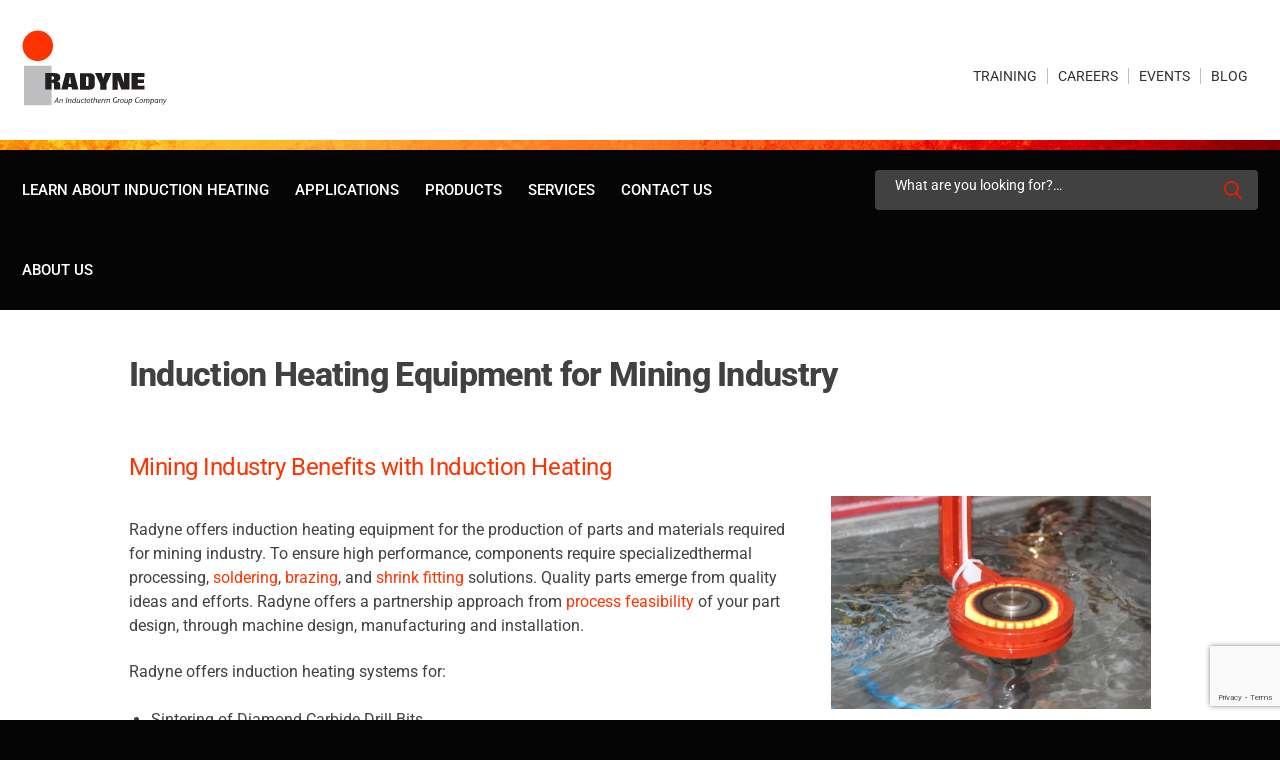

--- FILE ---
content_type: text/html; charset=UTF-8
request_url: https://www.radyne.com/mining/
body_size: 27622
content:
<!doctype html>
<html lang="en-US">
<head>
    <meta charset="UTF-8"/>
    <meta http-equiv="X-UA-Compatible" content="IE=edge">
    <meta name="viewport" content="width=device-width, initial-scale=1, maximum-scale=1">
    <link rel="profile" href="https://gmpg.org/xfn/11"/>
    <!--<link rel="preconnect" href="https://fonts.gstatic.com">-->
    <!--<link href="https://fonts.googleapis.com/css2?family=Roboto:ital,wght@0,300;0,400;0,500;0,700;0,900;1,300;1,400&display=swap" rel="stylesheet">-->
    <!--<script src="https://ajax.googleapis.com/ajax/libs/jquery/3.5.1/jquery.min.js"></script>-->
    <script src="https://unpkg.com/masonry-layout@4/dist/masonry.pkgd.js"></script>
    <script src="https://unpkg.com/isotope-layout@3/dist/isotope.pkgd.min.js"></script>
    <!--<link rel="stylesheet" href="https://stackpath.bootstrapcdn.com/bootstrap/4.3.1/css/bootstrap.min.css" integrity="sha384-ggOyR0iXCbMQv3Xipma34MD+dH/1fQ784/j6cY/iJTQUOhcWr7x9JvoRxT2MZw1T" crossorigin="anonymous">-->
    <link rel="stylesheet" href="https://cdn.jsdelivr.net/npm/bootstrap@4.6.0/dist/css/bootstrap.min.css" integrity="sha384-B0vP5xmATw1+K9KRQjQERJvTumQW0nPEzvF6L/Z6nronJ3oUOFUFpCjEUQouq2+l" crossorigin="anonymous">
    <meta name='robots' content='index, follow, max-image-preview:large, max-snippet:-1, max-video-preview:-1' />
	<style>img:is([sizes="auto" i], [sizes^="auto," i]) { contain-intrinsic-size: 3000px 1500px }</style>
	
<!-- Google Tag Manager for WordPress by gtm4wp.com -->
<script data-cfasync="false" data-pagespeed-no-defer>
	var gtm4wp_datalayer_name = "dataLayer";
	var dataLayer = dataLayer || [];
</script>
<!-- End Google Tag Manager for WordPress by gtm4wp.com -->
	<!-- This site is optimized with the Yoast SEO plugin v26.8 - https://yoast.com/product/yoast-seo-wordpress/ -->
	<title>How the Mining Industry Benefits from Induction Heating - Radyne</title>
	<meta name="description" content="Radyne offers induction heating equipment for the production of parts and materials required for mining industry." />
	<link rel="canonical" href="https://www.radyne.com/mining/" />
	<meta property="og:locale" content="en_US" />
	<meta property="og:type" content="article" />
	<meta property="og:title" content="How the Mining Industry Benefits from Induction Heating - Radyne" />
	<meta property="og:description" content="Radyne offers induction heating equipment for the production of parts and materials required for mining industry." />
	<meta property="og:url" content="https://www.radyne.com/mining/" />
	<meta property="og:site_name" content="Radyne Corporation" />
	<meta property="article:publisher" content="https://www.facebook.com/RadyneCorporation/" />
	<meta property="article:modified_time" content="2025-10-27T18:47:44+00:00" />
	<meta property="og:image" content="https://www.radyne.com/wp-content/uploads/sites/24/2023/08/IMG_2827-scaled.jpg" />
	<meta property="og:image:width" content="2560" />
	<meta property="og:image:height" content="1707" />
	<meta property="og:image:type" content="image/jpeg" />
	<meta name="twitter:card" content="summary_large_image" />
	<meta name="twitter:label1" content="Est. reading time" />
	<meta name="twitter:data1" content="1 minute" />
	<script type="application/ld+json" class="yoast-schema-graph">{"@context":"https://schema.org","@graph":[{"@type":"WebPage","@id":"https://www.radyne.com/mining/","url":"https://www.radyne.com/mining/","name":"How the Mining Industry Benefits from Induction Heating - Radyne","isPartOf":{"@id":"https://www.radyne.com/#website"},"primaryImageOfPage":{"@id":"https://www.radyne.com/mining/#primaryimage"},"image":{"@id":"https://www.radyne.com/mining/#primaryimage"},"thumbnailUrl":"https://www.radyne.com/wp-content/uploads/sites/24/2023/08/IMG_2827-300x200.jpg","datePublished":"2019-05-10T00:47:04+00:00","dateModified":"2025-10-27T18:47:44+00:00","description":"Radyne offers induction heating equipment for the production of parts and materials required for mining industry.","breadcrumb":{"@id":"https://www.radyne.com/mining/#breadcrumb"},"inLanguage":"en-US","potentialAction":[{"@type":"ReadAction","target":["https://www.radyne.com/mining/"]}]},{"@type":"ImageObject","inLanguage":"en-US","@id":"https://www.radyne.com/mining/#primaryimage","url":"https://www.radyne.com/wp-content/uploads/sites/24/2023/08/IMG_2827-scaled.jpg","contentUrl":"https://www.radyne.com/wp-content/uploads/sites/24/2023/08/IMG_2827-scaled.jpg","width":2560,"height":1707},{"@type":"BreadcrumbList","@id":"https://www.radyne.com/mining/#breadcrumb","itemListElement":[{"@type":"ListItem","position":1,"name":"Home","item":"https://www.radyne.com/"},{"@type":"ListItem","position":2,"name":"Induction Heating Equipment for Mining Industry"}]},{"@type":"WebSite","@id":"https://www.radyne.com/#website","url":"https://www.radyne.com/","name":"Radyne Corporation","description":"Innovators in Induction Heating","publisher":{"@id":"https://www.radyne.com/#organization"},"potentialAction":[{"@type":"SearchAction","target":{"@type":"EntryPoint","urlTemplate":"https://www.radyne.com/?s={search_term_string}"},"query-input":{"@type":"PropertyValueSpecification","valueRequired":true,"valueName":"search_term_string"}}],"inLanguage":"en-US"},{"@type":"Organization","@id":"https://www.radyne.com/#organization","name":"Radyne","url":"https://www.radyne.com/","logo":{"@type":"ImageObject","inLanguage":"en-US","@id":"https://www.radyne.com/#/schema/logo/image/","url":"https://www.radyne.com/wp-content/uploads/sites/24/2021/10/12-IND-023_Radyne-Logo-outlines_Page_1.png","contentUrl":"https://www.radyne.com/wp-content/uploads/sites/24/2021/10/12-IND-023_Radyne-Logo-outlines_Page_1.png","width":335,"height":179,"caption":"Radyne"},"image":{"@id":"https://www.radyne.com/#/schema/logo/image/"},"sameAs":["https://www.facebook.com/RadyneCorporation/","https://www.linkedin.com/company/radyne_2/","https://www.youtube.com/user/RadyneMilwaukee?app=desktop"]}]}</script>
	<!-- / Yoast SEO plugin. -->


<link rel="alternate" type="application/rss+xml" title="Radyne Corporation &raquo; Feed" href="https://www.radyne.com/feed/" />
<link rel="alternate" type="application/rss+xml" title="Radyne Corporation &raquo; Comments Feed" href="https://www.radyne.com/comments/feed/" />
<script>
window._wpemojiSettings = {"baseUrl":"https:\/\/s.w.org\/images\/core\/emoji\/16.0.1\/72x72\/","ext":".png","svgUrl":"https:\/\/s.w.org\/images\/core\/emoji\/16.0.1\/svg\/","svgExt":".svg","source":{"concatemoji":"https:\/\/www.radyne.com\/wp-includes\/js\/wp-emoji-release.min.js?ver=6.8.3"}};
/*! This file is auto-generated */
!function(s,n){var o,i,e;function c(e){try{var t={supportTests:e,timestamp:(new Date).valueOf()};sessionStorage.setItem(o,JSON.stringify(t))}catch(e){}}function p(e,t,n){e.clearRect(0,0,e.canvas.width,e.canvas.height),e.fillText(t,0,0);var t=new Uint32Array(e.getImageData(0,0,e.canvas.width,e.canvas.height).data),a=(e.clearRect(0,0,e.canvas.width,e.canvas.height),e.fillText(n,0,0),new Uint32Array(e.getImageData(0,0,e.canvas.width,e.canvas.height).data));return t.every(function(e,t){return e===a[t]})}function u(e,t){e.clearRect(0,0,e.canvas.width,e.canvas.height),e.fillText(t,0,0);for(var n=e.getImageData(16,16,1,1),a=0;a<n.data.length;a++)if(0!==n.data[a])return!1;return!0}function f(e,t,n,a){switch(t){case"flag":return n(e,"\ud83c\udff3\ufe0f\u200d\u26a7\ufe0f","\ud83c\udff3\ufe0f\u200b\u26a7\ufe0f")?!1:!n(e,"\ud83c\udde8\ud83c\uddf6","\ud83c\udde8\u200b\ud83c\uddf6")&&!n(e,"\ud83c\udff4\udb40\udc67\udb40\udc62\udb40\udc65\udb40\udc6e\udb40\udc67\udb40\udc7f","\ud83c\udff4\u200b\udb40\udc67\u200b\udb40\udc62\u200b\udb40\udc65\u200b\udb40\udc6e\u200b\udb40\udc67\u200b\udb40\udc7f");case"emoji":return!a(e,"\ud83e\udedf")}return!1}function g(e,t,n,a){var r="undefined"!=typeof WorkerGlobalScope&&self instanceof WorkerGlobalScope?new OffscreenCanvas(300,150):s.createElement("canvas"),o=r.getContext("2d",{willReadFrequently:!0}),i=(o.textBaseline="top",o.font="600 32px Arial",{});return e.forEach(function(e){i[e]=t(o,e,n,a)}),i}function t(e){var t=s.createElement("script");t.src=e,t.defer=!0,s.head.appendChild(t)}"undefined"!=typeof Promise&&(o="wpEmojiSettingsSupports",i=["flag","emoji"],n.supports={everything:!0,everythingExceptFlag:!0},e=new Promise(function(e){s.addEventListener("DOMContentLoaded",e,{once:!0})}),new Promise(function(t){var n=function(){try{var e=JSON.parse(sessionStorage.getItem(o));if("object"==typeof e&&"number"==typeof e.timestamp&&(new Date).valueOf()<e.timestamp+604800&&"object"==typeof e.supportTests)return e.supportTests}catch(e){}return null}();if(!n){if("undefined"!=typeof Worker&&"undefined"!=typeof OffscreenCanvas&&"undefined"!=typeof URL&&URL.createObjectURL&&"undefined"!=typeof Blob)try{var e="postMessage("+g.toString()+"("+[JSON.stringify(i),f.toString(),p.toString(),u.toString()].join(",")+"));",a=new Blob([e],{type:"text/javascript"}),r=new Worker(URL.createObjectURL(a),{name:"wpTestEmojiSupports"});return void(r.onmessage=function(e){c(n=e.data),r.terminate(),t(n)})}catch(e){}c(n=g(i,f,p,u))}t(n)}).then(function(e){for(var t in e)n.supports[t]=e[t],n.supports.everything=n.supports.everything&&n.supports[t],"flag"!==t&&(n.supports.everythingExceptFlag=n.supports.everythingExceptFlag&&n.supports[t]);n.supports.everythingExceptFlag=n.supports.everythingExceptFlag&&!n.supports.flag,n.DOMReady=!1,n.readyCallback=function(){n.DOMReady=!0}}).then(function(){return e}).then(function(){var e;n.supports.everything||(n.readyCallback(),(e=n.source||{}).concatemoji?t(e.concatemoji):e.wpemoji&&e.twemoji&&(t(e.twemoji),t(e.wpemoji)))}))}((window,document),window._wpemojiSettings);
</script>
<link rel='stylesheet' id='formidable-css' href='https://www.radyne.com/wp-content/plugins/formidable/css/formidableforms24.css?ver=1251214' media='all' />
<style id='wp-emoji-styles-inline-css'>

	img.wp-smiley, img.emoji {
		display: inline !important;
		border: none !important;
		box-shadow: none !important;
		height: 1em !important;
		width: 1em !important;
		margin: 0 0.07em !important;
		vertical-align: -0.1em !important;
		background: none !important;
		padding: 0 !important;
	}
</style>
<link rel='stylesheet' id='wp-block-library-css' href='https://www.radyne.com/wp-includes/css/dist/block-library/style.min.css?ver=6.8.3' media='all' />
<style id='wp-block-library-theme-inline-css'>
.wp-block-audio :where(figcaption){color:#555;font-size:13px;text-align:center}.is-dark-theme .wp-block-audio :where(figcaption){color:#ffffffa6}.wp-block-audio{margin:0 0 1em}.wp-block-code{border:1px solid #ccc;border-radius:4px;font-family:Menlo,Consolas,monaco,monospace;padding:.8em 1em}.wp-block-embed :where(figcaption){color:#555;font-size:13px;text-align:center}.is-dark-theme .wp-block-embed :where(figcaption){color:#ffffffa6}.wp-block-embed{margin:0 0 1em}.blocks-gallery-caption{color:#555;font-size:13px;text-align:center}.is-dark-theme .blocks-gallery-caption{color:#ffffffa6}:root :where(.wp-block-image figcaption){color:#555;font-size:13px;text-align:center}.is-dark-theme :root :where(.wp-block-image figcaption){color:#ffffffa6}.wp-block-image{margin:0 0 1em}.wp-block-pullquote{border-bottom:4px solid;border-top:4px solid;color:currentColor;margin-bottom:1.75em}.wp-block-pullquote cite,.wp-block-pullquote footer,.wp-block-pullquote__citation{color:currentColor;font-size:.8125em;font-style:normal;text-transform:uppercase}.wp-block-quote{border-left:.25em solid;margin:0 0 1.75em;padding-left:1em}.wp-block-quote cite,.wp-block-quote footer{color:currentColor;font-size:.8125em;font-style:normal;position:relative}.wp-block-quote:where(.has-text-align-right){border-left:none;border-right:.25em solid;padding-left:0;padding-right:1em}.wp-block-quote:where(.has-text-align-center){border:none;padding-left:0}.wp-block-quote.is-large,.wp-block-quote.is-style-large,.wp-block-quote:where(.is-style-plain){border:none}.wp-block-search .wp-block-search__label{font-weight:700}.wp-block-search__button{border:1px solid #ccc;padding:.375em .625em}:where(.wp-block-group.has-background){padding:1.25em 2.375em}.wp-block-separator.has-css-opacity{opacity:.4}.wp-block-separator{border:none;border-bottom:2px solid;margin-left:auto;margin-right:auto}.wp-block-separator.has-alpha-channel-opacity{opacity:1}.wp-block-separator:not(.is-style-wide):not(.is-style-dots){width:100px}.wp-block-separator.has-background:not(.is-style-dots){border-bottom:none;height:1px}.wp-block-separator.has-background:not(.is-style-wide):not(.is-style-dots){height:2px}.wp-block-table{margin:0 0 1em}.wp-block-table td,.wp-block-table th{word-break:normal}.wp-block-table :where(figcaption){color:#555;font-size:13px;text-align:center}.is-dark-theme .wp-block-table :where(figcaption){color:#ffffffa6}.wp-block-video :where(figcaption){color:#555;font-size:13px;text-align:center}.is-dark-theme .wp-block-video :where(figcaption){color:#ffffffa6}.wp-block-video{margin:0 0 1em}:root :where(.wp-block-template-part.has-background){margin-bottom:0;margin-top:0;padding:1.25em 2.375em}
</style>
<style id='classic-theme-styles-inline-css'>
/*! This file is auto-generated */
.wp-block-button__link{color:#fff;background-color:#32373c;border-radius:9999px;box-shadow:none;text-decoration:none;padding:calc(.667em + 2px) calc(1.333em + 2px);font-size:1.125em}.wp-block-file__button{background:#32373c;color:#fff;text-decoration:none}
</style>
<style id='safe-svg-svg-icon-style-inline-css'>
.safe-svg-cover{text-align:center}.safe-svg-cover .safe-svg-inside{display:inline-block;max-width:100%}.safe-svg-cover svg{fill:currentColor;height:100%;max-height:100%;max-width:100%;width:100%}

</style>
<style id='global-styles-inline-css'>
:root{--wp--preset--aspect-ratio--square: 1;--wp--preset--aspect-ratio--4-3: 4/3;--wp--preset--aspect-ratio--3-4: 3/4;--wp--preset--aspect-ratio--3-2: 3/2;--wp--preset--aspect-ratio--2-3: 2/3;--wp--preset--aspect-ratio--16-9: 16/9;--wp--preset--aspect-ratio--9-16: 9/16;--wp--preset--color--black: #000000;--wp--preset--color--cyan-bluish-gray: #abb8c3;--wp--preset--color--white: #FFF;--wp--preset--color--pale-pink: #f78da7;--wp--preset--color--vivid-red: #cf2e2e;--wp--preset--color--luminous-vivid-orange: #ff6900;--wp--preset--color--luminous-vivid-amber: #fcb900;--wp--preset--color--light-green-cyan: #7bdcb5;--wp--preset--color--vivid-green-cyan: #00d084;--wp--preset--color--pale-cyan-blue: #8ed1fc;--wp--preset--color--vivid-cyan-blue: #0693e3;--wp--preset--color--vivid-purple: #9b51e0;--wp--preset--color--primary: #0073a8;--wp--preset--color--secondary: #005075;--wp--preset--color--dark-gray: #111;--wp--preset--color--light-gray: #767676;--wp--preset--gradient--vivid-cyan-blue-to-vivid-purple: linear-gradient(135deg,rgba(6,147,227,1) 0%,rgb(155,81,224) 100%);--wp--preset--gradient--light-green-cyan-to-vivid-green-cyan: linear-gradient(135deg,rgb(122,220,180) 0%,rgb(0,208,130) 100%);--wp--preset--gradient--luminous-vivid-amber-to-luminous-vivid-orange: linear-gradient(135deg,rgba(252,185,0,1) 0%,rgba(255,105,0,1) 100%);--wp--preset--gradient--luminous-vivid-orange-to-vivid-red: linear-gradient(135deg,rgba(255,105,0,1) 0%,rgb(207,46,46) 100%);--wp--preset--gradient--very-light-gray-to-cyan-bluish-gray: linear-gradient(135deg,rgb(238,238,238) 0%,rgb(169,184,195) 100%);--wp--preset--gradient--cool-to-warm-spectrum: linear-gradient(135deg,rgb(74,234,220) 0%,rgb(151,120,209) 20%,rgb(207,42,186) 40%,rgb(238,44,130) 60%,rgb(251,105,98) 80%,rgb(254,248,76) 100%);--wp--preset--gradient--blush-light-purple: linear-gradient(135deg,rgb(255,206,236) 0%,rgb(152,150,240) 100%);--wp--preset--gradient--blush-bordeaux: linear-gradient(135deg,rgb(254,205,165) 0%,rgb(254,45,45) 50%,rgb(107,0,62) 100%);--wp--preset--gradient--luminous-dusk: linear-gradient(135deg,rgb(255,203,112) 0%,rgb(199,81,192) 50%,rgb(65,88,208) 100%);--wp--preset--gradient--pale-ocean: linear-gradient(135deg,rgb(255,245,203) 0%,rgb(182,227,212) 50%,rgb(51,167,181) 100%);--wp--preset--gradient--electric-grass: linear-gradient(135deg,rgb(202,248,128) 0%,rgb(113,206,126) 100%);--wp--preset--gradient--midnight: linear-gradient(135deg,rgb(2,3,129) 0%,rgb(40,116,252) 100%);--wp--preset--font-size--small: 19.5px;--wp--preset--font-size--medium: 20px;--wp--preset--font-size--large: 36.5px;--wp--preset--font-size--x-large: 42px;--wp--preset--font-size--normal: 22px;--wp--preset--font-size--huge: 49.5px;--wp--preset--spacing--20: 0.44rem;--wp--preset--spacing--30: 0.67rem;--wp--preset--spacing--40: 1rem;--wp--preset--spacing--50: 1.5rem;--wp--preset--spacing--60: 2.25rem;--wp--preset--spacing--70: 3.38rem;--wp--preset--spacing--80: 5.06rem;--wp--preset--shadow--natural: 6px 6px 9px rgba(0, 0, 0, 0.2);--wp--preset--shadow--deep: 12px 12px 50px rgba(0, 0, 0, 0.4);--wp--preset--shadow--sharp: 6px 6px 0px rgba(0, 0, 0, 0.2);--wp--preset--shadow--outlined: 6px 6px 0px -3px rgba(255, 255, 255, 1), 6px 6px rgba(0, 0, 0, 1);--wp--preset--shadow--crisp: 6px 6px 0px rgba(0, 0, 0, 1);}:where(.is-layout-flex){gap: 0.5em;}:where(.is-layout-grid){gap: 0.5em;}body .is-layout-flex{display: flex;}.is-layout-flex{flex-wrap: wrap;align-items: center;}.is-layout-flex > :is(*, div){margin: 0;}body .is-layout-grid{display: grid;}.is-layout-grid > :is(*, div){margin: 0;}:where(.wp-block-columns.is-layout-flex){gap: 2em;}:where(.wp-block-columns.is-layout-grid){gap: 2em;}:where(.wp-block-post-template.is-layout-flex){gap: 1.25em;}:where(.wp-block-post-template.is-layout-grid){gap: 1.25em;}.has-black-color{color: var(--wp--preset--color--black) !important;}.has-cyan-bluish-gray-color{color: var(--wp--preset--color--cyan-bluish-gray) !important;}.has-white-color{color: var(--wp--preset--color--white) !important;}.has-pale-pink-color{color: var(--wp--preset--color--pale-pink) !important;}.has-vivid-red-color{color: var(--wp--preset--color--vivid-red) !important;}.has-luminous-vivid-orange-color{color: var(--wp--preset--color--luminous-vivid-orange) !important;}.has-luminous-vivid-amber-color{color: var(--wp--preset--color--luminous-vivid-amber) !important;}.has-light-green-cyan-color{color: var(--wp--preset--color--light-green-cyan) !important;}.has-vivid-green-cyan-color{color: var(--wp--preset--color--vivid-green-cyan) !important;}.has-pale-cyan-blue-color{color: var(--wp--preset--color--pale-cyan-blue) !important;}.has-vivid-cyan-blue-color{color: var(--wp--preset--color--vivid-cyan-blue) !important;}.has-vivid-purple-color{color: var(--wp--preset--color--vivid-purple) !important;}.has-black-background-color{background-color: var(--wp--preset--color--black) !important;}.has-cyan-bluish-gray-background-color{background-color: var(--wp--preset--color--cyan-bluish-gray) !important;}.has-white-background-color{background-color: var(--wp--preset--color--white) !important;}.has-pale-pink-background-color{background-color: var(--wp--preset--color--pale-pink) !important;}.has-vivid-red-background-color{background-color: var(--wp--preset--color--vivid-red) !important;}.has-luminous-vivid-orange-background-color{background-color: var(--wp--preset--color--luminous-vivid-orange) !important;}.has-luminous-vivid-amber-background-color{background-color: var(--wp--preset--color--luminous-vivid-amber) !important;}.has-light-green-cyan-background-color{background-color: var(--wp--preset--color--light-green-cyan) !important;}.has-vivid-green-cyan-background-color{background-color: var(--wp--preset--color--vivid-green-cyan) !important;}.has-pale-cyan-blue-background-color{background-color: var(--wp--preset--color--pale-cyan-blue) !important;}.has-vivid-cyan-blue-background-color{background-color: var(--wp--preset--color--vivid-cyan-blue) !important;}.has-vivid-purple-background-color{background-color: var(--wp--preset--color--vivid-purple) !important;}.has-black-border-color{border-color: var(--wp--preset--color--black) !important;}.has-cyan-bluish-gray-border-color{border-color: var(--wp--preset--color--cyan-bluish-gray) !important;}.has-white-border-color{border-color: var(--wp--preset--color--white) !important;}.has-pale-pink-border-color{border-color: var(--wp--preset--color--pale-pink) !important;}.has-vivid-red-border-color{border-color: var(--wp--preset--color--vivid-red) !important;}.has-luminous-vivid-orange-border-color{border-color: var(--wp--preset--color--luminous-vivid-orange) !important;}.has-luminous-vivid-amber-border-color{border-color: var(--wp--preset--color--luminous-vivid-amber) !important;}.has-light-green-cyan-border-color{border-color: var(--wp--preset--color--light-green-cyan) !important;}.has-vivid-green-cyan-border-color{border-color: var(--wp--preset--color--vivid-green-cyan) !important;}.has-pale-cyan-blue-border-color{border-color: var(--wp--preset--color--pale-cyan-blue) !important;}.has-vivid-cyan-blue-border-color{border-color: var(--wp--preset--color--vivid-cyan-blue) !important;}.has-vivid-purple-border-color{border-color: var(--wp--preset--color--vivid-purple) !important;}.has-vivid-cyan-blue-to-vivid-purple-gradient-background{background: var(--wp--preset--gradient--vivid-cyan-blue-to-vivid-purple) !important;}.has-light-green-cyan-to-vivid-green-cyan-gradient-background{background: var(--wp--preset--gradient--light-green-cyan-to-vivid-green-cyan) !important;}.has-luminous-vivid-amber-to-luminous-vivid-orange-gradient-background{background: var(--wp--preset--gradient--luminous-vivid-amber-to-luminous-vivid-orange) !important;}.has-luminous-vivid-orange-to-vivid-red-gradient-background{background: var(--wp--preset--gradient--luminous-vivid-orange-to-vivid-red) !important;}.has-very-light-gray-to-cyan-bluish-gray-gradient-background{background: var(--wp--preset--gradient--very-light-gray-to-cyan-bluish-gray) !important;}.has-cool-to-warm-spectrum-gradient-background{background: var(--wp--preset--gradient--cool-to-warm-spectrum) !important;}.has-blush-light-purple-gradient-background{background: var(--wp--preset--gradient--blush-light-purple) !important;}.has-blush-bordeaux-gradient-background{background: var(--wp--preset--gradient--blush-bordeaux) !important;}.has-luminous-dusk-gradient-background{background: var(--wp--preset--gradient--luminous-dusk) !important;}.has-pale-ocean-gradient-background{background: var(--wp--preset--gradient--pale-ocean) !important;}.has-electric-grass-gradient-background{background: var(--wp--preset--gradient--electric-grass) !important;}.has-midnight-gradient-background{background: var(--wp--preset--gradient--midnight) !important;}.has-small-font-size{font-size: var(--wp--preset--font-size--small) !important;}.has-medium-font-size{font-size: var(--wp--preset--font-size--medium) !important;}.has-large-font-size{font-size: var(--wp--preset--font-size--large) !important;}.has-x-large-font-size{font-size: var(--wp--preset--font-size--x-large) !important;}
:where(.wp-block-post-template.is-layout-flex){gap: 1.25em;}:where(.wp-block-post-template.is-layout-grid){gap: 1.25em;}
:where(.wp-block-columns.is-layout-flex){gap: 2em;}:where(.wp-block-columns.is-layout-grid){gap: 2em;}
:root :where(.wp-block-pullquote){font-size: 1.5em;line-height: 1.6;}
</style>
<link rel='stylesheet' id='wp-live-chat-support-css' href='https://www.radyne.com/wp-content/plugins/wp-live-chat-support/public/css/wplc-plugin-public.css?ver=10.0.17' media='all' />
<link rel='stylesheet' id='megamenu-css' href='https://www.radyne.com/wp-content/uploads/sites/24/maxmegamenu/style.css?ver=a18bf1' media='all' />
<link rel='stylesheet' id='dashicons-css' href='https://www.radyne.com/wp-includes/css/dashicons.min.css?ver=6.8.3' media='all' />
<link rel='stylesheet' id='megamenu-genericons-css' href='https://www.radyne.com/wp-content/plugins/megamenu-pro/icons/genericons/genericons/genericons.css?ver=2.4.4' media='all' />
<link rel='stylesheet' id='megamenu-fontawesome-css' href='https://www.radyne.com/wp-content/plugins/megamenu-pro/icons/fontawesome/css/font-awesome.min.css?ver=2.4.4' media='all' />
<link rel='stylesheet' id='megamenu-fontawesome5-css' href='https://www.radyne.com/wp-content/plugins/megamenu-pro/icons/fontawesome5/css/all.min.css?ver=2.4.4' media='all' />
<link rel='stylesheet' id='megamenu-fontawesome6-css' href='https://www.radyne.com/wp-content/plugins/megamenu-pro/icons/fontawesome6/css/all.min.css?ver=2.4.4' media='all' />
<link rel='stylesheet' id='itherm-slider-css' href='https://www.radyne.com/wp-content/themes/im/assets/css/slider.css?ver=6.8.3' media='all' />
<link rel='stylesheet' id='itherm-flexbox-grid-css' href='https://www.radyne.com/wp-content/themes/im/assets/css/flexboxgrid.css?ver=6.8.3' media='all' />
<link rel='stylesheet' id='itherm-modal-css' href='https://www.radyne.com/wp-content/themes/im/assets/css/modal.css?ver=6.8.3' media='all' />
<link rel='stylesheet' id='parent-css-css' href='https://www.radyne.com/wp-content/themes/twentynineteen/style.css?ver=1754661232' media='all' />
<link rel='stylesheet' id='child-css-css' href='https://www.radyne.com/wp-content/themes/im/style.css?ver=1755287531' media='all' />
<link rel='stylesheet' id='twentynineteen-style-css' href='https://www.radyne.com/wp-content/themes/im/style.css?ver=1.0.1' media='all' />
<link rel='stylesheet' id='twentynineteen-print-style-css' href='https://www.radyne.com/wp-content/themes/twentynineteen/print.css?ver=1.0.1' media='print' />
<link rel='stylesheet' id='fancybox-css' href='https://www.radyne.com/wp-content/plugins/easy-fancybox/fancybox/1.5.4/jquery.fancybox.min.css?ver=6.8.3' media='screen' />
<link rel='stylesheet' id='bellows-css' href='https://www.radyne.com/wp-content/plugins/bellows-accordion-menu/assets/css/bellows.min.css?ver=1.4.4' media='all' />
<link rel='stylesheet' id='bellows-font-awesome-css' href='https://www.radyne.com/wp-content/plugins/bellows-accordion-menu/assets/css/fontawesome/css/font-awesome.min.css?ver=1.4.4' media='all' />
<script src="https://www.radyne.com/wp-includes/js/jquery/jquery.min.js?ver=3.7.1" id="jquery-core-js"></script>
<script src="https://www.radyne.com/wp-includes/js/jquery/jquery-migrate.min.js?ver=3.4.1" id="jquery-migrate-js"></script>
<script src="https://www.radyne.com/wp-content/themes/im/assets/js/masonry.min.js?ver=6.8.3" id="itherm-masonry-js"></script>
<script src="https://www.radyne.com/wp-content/themes/im/assets/js/imagesloaded.js?ver=6.8.3" id="itherm-imagesloaded-js"></script>
<script src="https://www.radyne.com/wp-content/themes/im/assets/js/script.js?ver=1.0.2" id="itherm-script-js"></script>
<link rel="https://api.w.org/" href="https://www.radyne.com/wp-json/" /><link rel="alternate" title="JSON" type="application/json" href="https://www.radyne.com/wp-json/wp/v2/pages/618" /><link rel="EditURI" type="application/rsd+xml" title="RSD" href="https://www.radyne.com/xmlrpc.php?rsd" />
<link rel='shortlink' href='https://www.radyne.com/?p=618' />
<link rel="alternate" title="oEmbed (JSON)" type="application/json+oembed" href="https://www.radyne.com/wp-json/oembed/1.0/embed?url=https%3A%2F%2Fwww.radyne.com%2Fmining%2F" />
<link rel="alternate" title="oEmbed (XML)" type="text/xml+oembed" href="https://www.radyne.com/wp-json/oembed/1.0/embed?url=https%3A%2F%2Fwww.radyne.com%2Fmining%2F&#038;format=xml" />
<style id="bellows-custom-generated-css">
/* Status: Loaded from Transient */

</style><style type="text/css">
			.aiovg-player {
				display: block;
				position: relative;
				border-radius: 3px;
				padding-bottom: 56.25%;
				width: 100%;
				height: 0;	
				overflow: hidden;
			}
			
			.aiovg-player iframe,
			.aiovg-player .video-js,
			.aiovg-player .plyr {
				--plyr-color-main: #00b2ff;
				position: absolute;
				inset: 0;	
				margin: 0;
				padding: 0;
				width: 100%;
				height: 100%;
			}
		</style><script type="text/javascript" src="https://www.7-visionaryinsightful.com/js/807479.js" ></script>
<noscript><img src="https://www.7-visionaryinsightful.com/807479.png" style="display:none;" /></noscript><script>document.documentElement.className += " js";</script>

<!-- Google Tag Manager for WordPress by gtm4wp.com -->
<!-- GTM Container placement set to manual -->
<script data-cfasync="false" data-pagespeed-no-defer>
	var dataLayer_content = {"pageTitle":"How the Mining Industry Benefits from Induction Heating - Radyne","pagePostType":"page","pagePostType2":"single-page"};
	dataLayer.push( dataLayer_content );
</script>
<script data-cfasync="false" data-pagespeed-no-defer>
(function(w,d,s,l,i){w[l]=w[l]||[];w[l].push({'gtm.start':
new Date().getTime(),event:'gtm.js'});var f=d.getElementsByTagName(s)[0],
j=d.createElement(s),dl=l!='dataLayer'?'&l='+l:'';j.async=true;j.src=
'//www.googletagmanager.com/gtm.js?id='+i+dl;f.parentNode.insertBefore(j,f);
})(window,document,'script','dataLayer','GTM-NL38L7');
</script>
<!-- End Google Tag Manager for WordPress by gtm4wp.com --><!-- Google Tag Manager -->
<script>(function(w,d,s,l,i){w[l]=w[l]||[];w[l].push({'gtm.start':
new Date().getTime(),event:'gtm.js'});var f=d.getElementsByTagName(s)[0],
j=d.createElement(s),dl=l!='dataLayer'?'&l='+l:'';j.async=true;j.src=
'https://www.googletagmanager.com/gtm.js?id='+i+dl;f.parentNode.insertBefore(j,f);
})(window,document,'script','dataLayer','GTM-5L37QH2N');</script>
<!-- End Google Tag Manager -->

<!-- Google Tag Manager -->
<script>(function(w,d,s,l,i){w[l]=w[l]||[];w[l].push({'gtm.start':
new Date().getTime(),event:'gtm.js'});var f=d.getElementsByTagName(s)[0],
j=d.createElement(s),dl=l!='dataLayer'?'&l='+l:'';j.async=true;j.src=
'https://www.googletagmanager.com/gtm.js?id='+i+dl;f.parentNode.insertBefore(j,f);
})(window,document,'script','dataLayer','GTM-NL38L7');</script>
<!-- End Google Tag Manager --><link rel="icon" href="https://www.radyne.com/wp-content/uploads/sites/24/2019/06/cropped-inductotherm-icon-32x32.png" sizes="32x32" />
<link rel="icon" href="https://www.radyne.com/wp-content/uploads/sites/24/2019/06/cropped-inductotherm-icon-192x192.png" sizes="192x192" />
<link rel="apple-touch-icon" href="https://www.radyne.com/wp-content/uploads/sites/24/2019/06/cropped-inductotherm-icon-180x180.png" />
<meta name="msapplication-TileImage" content="https://www.radyne.com/wp-content/uploads/sites/24/2019/06/cropped-inductotherm-icon-270x270.png" />
<style type="text/css">/** Mega Menu CSS: fs **/</style>
</head>

<body class="wp-singular page-template-default page page-id-618 wp-custom-logo wp-embed-responsive wp-theme-twentynineteen wp-child-theme-im mega-menu-main-menu mega-menu-header-menu mega-menu-footer-menu singular">
<?php if ( function_exists( 'gtm4wp_the_gtm_tag' ) ) { gtm4wp_the_gtm_tag(); } ?>

<script>
  window.dataLayer = window.dataLayer || [];
  function gtag(){dataLayer.push(arguments);}
  gtag('js', new Date());
  gtag('config', '217-218-8131');
</script>

<!-- GTM Container placement set to manual -->
<!-- Google Tag Manager (noscript) -->
				<noscript><iframe src="https://www.googletagmanager.com/ns.html?id=GTM-NL38L7" height="0" width="0" style="display:none;visibility:hidden" aria-hidden="true"></iframe></noscript>
<!-- End Google Tag Manager (noscript) -->    
<div id="mySidenav" class="sidenav">
    <a href="javascript:void(0)" class="closebtn" onclick="closeNav()">&times;</a>
    <div class="overlay-content">
        <nav id="bellows-main-2-main_menu" class="bellows bellows-nojs bellows-main bellows-source-menu bellows-align-full bellows-skin-none bellows-type-"><ul id="menu-main-menu" class="bellows-nav" data-bellows-config="main"><li id="menu-item-1483" class="bellows-menu-item bellows-menu-item-type-post_type bellows-menu-item-object-page bellows-menu-item-has-children bellows-menu-item-1483 bellows-item-level-0"><a  href="https://www.radyne.com/what-is-induction-heating/" class="bellows-target"><span class="bellows-target-title bellows-target-text">Learn About Induction Heating</span><button class="bellows-subtoggle" aria-label="Toggle Submenu"><i class="bellows-subtoggle-icon-expand fa fa-chevron-down"></i><i class="bellows-subtoggle-icon-collapse fa fa-chevron-up"></i></button></a>
<ul class="bellows-submenu">
	<li id="menu-item-694" class="bellows-menu-item bellows-menu-item-type-post_type bellows-menu-item-object-page bellows-menu-item-694 bellows-item-level-1"><a  href="https://www.radyne.com/what-is-induction-heating-2/basics-of-induction-heating/" class="bellows-target"><span class="bellows-target-title bellows-target-text">Basics of Induction Heating</span></a></li>
	<li id="menu-item-2366" class="bellows-menu-item bellows-menu-item-type-post_type bellows-menu-item-object-page bellows-menu-item-2366 bellows-item-level-1"><a  href="https://www.radyne.com/what-is-heat-treatment-heat-treating/" class="bellows-target"><span class="bellows-target-title bellows-target-text">What is Heat Treatment/Heat Treating?</span></a></li>
	<li id="menu-item-1669" class="bellows-menu-item bellows-menu-item-type-post_type bellows-menu-item-object-page bellows-menu-item-1669 bellows-item-level-1"><a  href="https://www.radyne.com/what-is-brazing-and-soldering/" class="bellows-target"><span class="bellows-target-title bellows-target-text">What is Brazing and Soldering?</span></a></li>
	<li id="menu-item-2273" class="bellows-menu-item bellows-menu-item-type-post_type bellows-menu-item-object-page bellows-menu-item-2273 bellows-item-level-1"><a  href="https://www.radyne.com/what-is-susceptor-heating/" class="bellows-target"><span class="bellows-target-title bellows-target-text">What is Susceptor Heating?</span></a></li>
	<li id="menu-item-1679" class="bellows-menu-item bellows-menu-item-type-post_type bellows-menu-item-object-page bellows-menu-item-1679 bellows-item-level-1"><a  href="https://www.radyne.com/effective-ways-of-joining-using-induction-heating-technology/" class="bellows-target"><span class="bellows-target-title bellows-target-text">Effective Ways of Joining Using Induction Heating Technology</span></a></li>
	<li id="menu-item-693" class="bellows-menu-item bellows-menu-item-type-post_type bellows-menu-item-object-page bellows-menu-item-693 bellows-item-level-1"><a  href="https://www.radyne.com/what-is-induction-heating-2/advanced-induction-concepts/" class="bellows-target"><span class="bellows-target-title bellows-target-text">Advanced Induction Concepts</span></a></li>
	<li id="menu-item-695" class="bellows-menu-item bellows-menu-item-type-post_type bellows-menu-item-object-page bellows-menu-item-695 bellows-item-level-1"><a  href="https://www.radyne.com/what-is-induction-heating-2/about-inductors/" class="bellows-target"><span class="bellows-target-title bellows-target-text">About Inductors</span></a></li>
	<li id="menu-item-3560" class="bellows-menu-item bellows-menu-item-type-post_type bellows-menu-item-object-page bellows-menu-item-3560 bellows-item-level-1"><a  href="https://www.radyne.com/industrial-scale-applications-of-induction-heating-a-comprehensive-review/" class="bellows-target"><span class="bellows-target-title bellows-target-text">Industrial-Scale Applications of Induction Heating: A Comprehensive Review</span></a></li>
	<li id="menu-item-3564" class="bellows-menu-item bellows-menu-item-type-post_type bellows-menu-item-object-page bellows-menu-item-3564 bellows-item-level-1"><a  href="https://www.radyne.com/faqs-tips-and-recommendations/" class="bellows-target"><span class="bellows-target-title bellows-target-text">FAQs, Tips, and Recommendations</span></a></li>
</ul>
</li>
<li id="menu-item-696" class="bellows-menu-item bellows-menu-item-type-post_type bellows-menu-item-object-page bellows-menu-item-has-children bellows-menu-item-696 bellows-item-level-0"><a  href="https://www.radyne.com/induction-heating-applications/" class="bellows-target"><span class="bellows-target-title bellows-target-text">Applications</span><button class="bellows-subtoggle" aria-label="Toggle Submenu"><i class="bellows-subtoggle-icon-expand fa fa-chevron-down"></i><i class="bellows-subtoggle-icon-collapse fa fa-chevron-up"></i></button></a>
<ul class="bellows-submenu">
	<li id="menu-item-3218" class="bellows-menu-item bellows-menu-item-type-custom bellows-menu-item-object-custom bellows-menu-item-3218 bellows-item-level-1"><a  href="https://www.radyne.com/induction-heating-applications/annealing_with_induction/" class="bellows-target"><span class="bellows-target-title bellows-target-text">Annealing</span></a></li>
	<li id="menu-item-746" class="bellows-menu-item bellows-menu-item-type-post_type bellows-menu-item-object-page bellows-menu-item-746 bellows-item-level-1"><a  href="https://www.radyne.com/induction-heating-applications/induction-hardening-equipment-and-processes/" class="bellows-target"><span class="bellows-target-title bellows-target-text">Hardening &amp; Tempering</span></a></li>
	<li id="menu-item-783" class="bellows-menu-item bellows-menu-item-type-post_type bellows-menu-item-object-page bellows-menu-item-783 bellows-item-level-1"><a  href="https://www.radyne.com/induction-heating-applications/stress-relieving/" class="bellows-target"><span class="bellows-target-title bellows-target-text">Weld Stress Relieving</span></a></li>
	<li id="menu-item-744" class="bellows-menu-item bellows-menu-item-type-post_type bellows-menu-item-object-page bellows-menu-item-744 bellows-item-level-1"><a  href="https://www.radyne.com/induction-heating-applications/induction-brazing-equipment-and-processes/" class="bellows-target"><span class="bellows-target-title bellows-target-text">Brazing</span></a></li>
	<li id="menu-item-750" class="bellows-menu-item bellows-menu-item-type-post_type bellows-menu-item-object-page bellows-menu-item-750 bellows-item-level-1"><a  href="https://www.radyne.com/induction-heating-applications/induction-soldering-equipment/" class="bellows-target"><span class="bellows-target-title bellows-target-text">Soldering</span></a></li>
	<li id="menu-item-782" class="bellows-menu-item bellows-menu-item-type-post_type bellows-menu-item-object-page bellows-menu-item-782 bellows-item-level-1"><a  href="https://www.radyne.com/induction-heating-applications/shrink-fitting/" class="bellows-target"><span class="bellows-target-title bellows-target-text">Shrink Fitting</span></a></li>
	<li id="menu-item-2258" class="bellows-menu-item bellows-menu-item-type-post_type bellows-menu-item-object-page bellows-menu-item-2258 bellows-item-level-1"><a  href="https://www.radyne.com/induction-heating-applications/susceptor-heating/" class="bellows-target"><span class="bellows-target-title bellows-target-text">Susceptor Heating</span></a></li>
	<li id="menu-item-747" class="bellows-menu-item bellows-menu-item-type-post_type bellows-menu-item-object-page bellows-menu-item-747 bellows-item-level-1"><a  href="https://www.radyne.com/induction-heating-applications/induction_heat_staking/" class="bellows-target"><span class="bellows-target-title bellows-target-text">Heat Staking</span></a></li>
	<li id="menu-item-749" class="bellows-menu-item bellows-menu-item-type-post_type bellows-menu-item-object-page bellows-menu-item-749 bellows-item-level-1"><a  href="https://www.radyne.com/induction-heating-applications/induction-pipe-heating/" class="bellows-target"><span class="bellows-target-title bellows-target-text">Pipe Heating</span></a></li>
	<li id="menu-item-748" class="bellows-menu-item bellows-menu-item-type-post_type bellows-menu-item-object-page bellows-menu-item-748 bellows-item-level-1"><a  href="https://www.radyne.com/induction-heating-applications/induction_pipe_coating_systems/" class="bellows-target"><span class="bellows-target-title bellows-target-text">Pipe Coating</span></a></li>
	<li id="menu-item-745" class="bellows-menu-item bellows-menu-item-type-post_type bellows-menu-item-object-page bellows-menu-item-745 bellows-item-level-1"><a  href="https://www.radyne.com/induction-heating-applications/billet-heating/" class="bellows-target"><span class="bellows-target-title bellows-target-text">Billet Heating</span></a></li>
	<li id="menu-item-787" class="bellows-menu-item bellows-menu-item-type-post_type bellows-menu-item-object-page bellows-menu-item-787 bellows-item-level-1"><a  href="https://www.radyne.com/induction-heating-applications/custom-applications/" class="bellows-target"><span class="bellows-target-title bellows-target-text">Custom Applications</span></a></li>
</ul>
</li>
<li id="menu-item-3690" class="bellows-menu-item bellows-menu-item-type-post_type bellows-menu-item-object-page bellows-menu-item-has-children bellows-menu-item-3690 bellows-item-level-0"><a  href="https://www.radyne.com/radyne-products/" class="bellows-target"><span class="bellows-target-title bellows-target-text">Products</span><button class="bellows-subtoggle" aria-label="Toggle Submenu"><i class="bellows-subtoggle-icon-expand fa fa-chevron-down"></i><i class="bellows-subtoggle-icon-collapse fa fa-chevron-up"></i></button></a>
<ul class="bellows-submenu">
	<li id="menu-item-3624" class="bellows-menu-item bellows-menu-item-type-post_type bellows-menu-item-object-products bellows-menu-item-3624 bellows-item-level-1"><a  href="https://www.radyne.com/products/scanmaster/" class="bellows-target"><span class="bellows-target-title bellows-target-text">ScanMaster™ High-Performance Induction Scanners</span></a></li>
	<li id="menu-item-3626" class="bellows-menu-item bellows-menu-item-type-post_type bellows-menu-item-object-products bellows-menu-item-3626 bellows-item-level-1"><a  href="https://www.radyne.com/products/flexscan/" class="bellows-target"><span class="bellows-target-title bellows-target-text">FlexScan® Lift and Rotate Induction Heating System</span></a></li>
	<li id="menu-item-3628" class="bellows-menu-item bellows-menu-item-type-post_type bellows-menu-item-object-products bellows-menu-item-3628 bellows-item-level-1"><a  href="https://www.radyne.com/products/voyager/" class="bellows-target"><span class="bellows-target-title bellows-target-text">Voyager® Hand-Held Induction Heating System</span></a></li>
	<li id="menu-item-3994" class="bellows-menu-item bellows-menu-item-type-custom bellows-menu-item-object-custom bellows-menu-item-3994 bellows-item-level-1"><a  href="https://www.radyne.com/products/inductovise-adjustable-induction-heating-system/" class="bellows-target"><span class="bellows-target-title bellows-target-text">InductoVise™ Adjustable Induction System</span></a></li>
	<li id="menu-item-1203" class="bellows-menu-item bellows-menu-item-type-taxonomy bellows-menu-item-object-product_categories bellows-menu-item-has-children bellows-menu-item-1203 bellows-item-level-1"><a  href="https://www.radyne.com/product_categories/power-supplies/" class="bellows-target"><span class="bellows-target-title bellows-target-text">Power Supplies</span><button class="bellows-subtoggle" aria-label="Toggle Submenu"><i class="bellows-subtoggle-icon-expand fa fa-chevron-down"></i><i class="bellows-subtoggle-icon-collapse fa fa-chevron-up"></i></button></a>
	<ul class="bellows-submenu">
		<li id="menu-item-3273" class="bellows-menu-item bellows-menu-item-type-post_type bellows-menu-item-object-products bellows-menu-item-3273 bellows-item-level-2"><a  href="https://www.radyne.com/products/versapower-xtreme-induction-power-supply/" class="bellows-target"><span class="bellows-target-title bellows-target-text">VersaPower®-Xtreme™</span></a></li>
		<li id="menu-item-3272" class="bellows-menu-item bellows-menu-item-type-post_type bellows-menu-item-object-products bellows-menu-item-3272 bellows-item-level-2"><a  href="https://www.radyne.com/products/tfd/" class="bellows-target"><span class="bellows-target-title bellows-target-text">TFD</span></a></li>
	</ul>
</li>
	<li id="menu-item-3664" class="bellows-menu-item bellows-menu-item-type-post_type bellows-menu-item-object-products bellows-menu-item-3664 bellows-item-level-1"><a  href="https://www.radyne.com/products/rotary-cas/" class="bellows-target"><span class="bellows-target-title bellows-target-text">Rotary CAS (Casing Annealing System)</span></a></li>
	<li id="menu-item-3635" class="bellows-menu-item bellows-menu-item-type-post_type bellows-menu-item-object-products bellows-menu-item-3635 bellows-item-level-1"><a  href="https://www.radyne.com/products/fastener-heat-treating-system/" class="bellows-target"><span class="bellows-target-title bellows-target-text">Fastener Heat Treating System</span></a></li>
	<li id="menu-item-3632" class="bellows-menu-item bellows-menu-item-type-taxonomy bellows-menu-item-object-product_categories bellows-menu-item-has-children bellows-menu-item-3632 bellows-item-level-1"><a  href="https://www.radyne.com/product_categories/wire-pipe-tube/" class="bellows-target"><span class="bellows-target-title bellows-target-text">Wire, Pipe, &amp; Tube Systems</span><button class="bellows-subtoggle" aria-label="Toggle Submenu"><i class="bellows-subtoggle-icon-expand fa fa-chevron-down"></i><i class="bellows-subtoggle-icon-collapse fa fa-chevron-up"></i></button></a>
	<ul class="bellows-submenu">
		<li id="menu-item-3642" class="bellows-menu-item bellows-menu-item-type-post_type bellows-menu-item-object-products bellows-menu-item-3642 bellows-item-level-2"><a  href="https://www.radyne.com/products/modular-heat-treating-system/" class="bellows-target"><span class="bellows-target-title bellows-target-text">Modular Wire Processing System</span></a></li>
		<li id="menu-item-3643" class="bellows-menu-item bellows-menu-item-type-post_type bellows-menu-item-object-products bellows-menu-item-3643 bellows-item-level-2"><a  href="https://www.radyne.com/products/tube_dull_annealing_line/" class="bellows-target"><span class="bellows-target-title bellows-target-text">Tube Dull Annealing Line</span></a></li>
		<li id="menu-item-3644" class="bellows-menu-item bellows-menu-item-type-post_type bellows-menu-item-object-products bellows-menu-item-3644 bellows-item-level-2"><a  href="https://www.radyne.com/products/line-pipe-heating-system/" class="bellows-target"><span class="bellows-target-title bellows-target-text">Line Pipe Heating System</span></a></li>
		<li id="menu-item-3645" class="bellows-menu-item bellows-menu-item-type-post_type bellows-menu-item-object-products bellows-menu-item-3645 bellows-item-level-2"><a  href="https://www.radyne.com/products/bright-annealing-tube-line/" class="bellows-target"><span class="bellows-target-title bellows-target-text">Bright Annealing Tube Line</span></a></li>
		<li id="menu-item-3646" class="bellows-menu-item bellows-menu-item-type-post_type bellows-menu-item-object-products bellows-menu-item-3646 bellows-item-level-2"><a  href="https://www.radyne.com/products/spring-wire-line/" class="bellows-target"><span class="bellows-target-title bellows-target-text">Spring Wire IT Line</span></a></li>
		<li id="menu-item-3653" class="bellows-menu-item bellows-menu-item-type-post_type bellows-menu-item-object-products bellows-menu-item-3653 bellows-item-level-2"><a  href="https://www.radyne.com/products/pipe-heat-bending-system/" class="bellows-target"><span class="bellows-target-title bellows-target-text">Pipe Heat Bending System</span></a></li>
	</ul>
</li>
	<li id="menu-item-3636" class="bellows-menu-item bellows-menu-item-type-taxonomy bellows-menu-item-object-product_categories bellows-menu-item-has-children bellows-menu-item-3636 bellows-item-level-1"><a  href="https://www.radyne.com/product_categories/automated-heating/" class="bellows-target"><span class="bellows-target-title bellows-target-text">Automated Brazing Systems</span><button class="bellows-subtoggle" aria-label="Toggle Submenu"><i class="bellows-subtoggle-icon-expand fa fa-chevron-down"></i><i class="bellows-subtoggle-icon-collapse fa fa-chevron-up"></i></button></a>
	<ul class="bellows-submenu">
		<li id="menu-item-3638" class="bellows-menu-item bellows-menu-item-type-post_type bellows-menu-item-object-products bellows-menu-item-3638 bellows-item-level-2"><a  href="https://www.radyne.com/products/large-tube-brazing-workstation/" class="bellows-target"><span class="bellows-target-title bellows-target-text">Large Tube Brazing Workstation</span></a></li>
		<li id="menu-item-3648" class="bellows-menu-item bellows-menu-item-type-post_type bellows-menu-item-object-products bellows-menu-item-3648 bellows-item-level-2"><a  href="https://www.radyne.com/products/multi-tube-brazing-system/" class="bellows-target"><span class="bellows-target-title bellows-target-text">Multi-Tube Brazing System</span></a></li>
		<li id="menu-item-3650" class="bellows-menu-item bellows-menu-item-type-post_type bellows-menu-item-object-products bellows-menu-item-3650 bellows-item-level-2"><a  href="https://www.radyne.com/products/fluid-and-fuel-tube-brazing-system/" class="bellows-target"><span class="bellows-target-title bellows-target-text">Fluid and Fuel Tube Brazing System</span></a></li>
		<li id="menu-item-3639" class="bellows-menu-item bellows-menu-item-type-post_type bellows-menu-item-object-products bellows-menu-item-3639 bellows-item-level-2"><a  href="https://www.radyne.com/products/rotor-brazing-system/" class="bellows-target"><span class="bellows-target-title bellows-target-text">Rotor Brazing System</span></a></li>
		<li id="menu-item-3651" class="bellows-menu-item bellows-menu-item-type-post_type bellows-menu-item-object-products bellows-menu-item-3651 bellows-item-level-2"><a  href="https://www.radyne.com/products/brazepress_carbide_brazing_system/" class="bellows-target"><span class="bellows-target-title bellows-target-text">BrazePress™ – Controlled Atmosphere Brazing System</span></a></li>
		<li id="menu-item-3652" class="bellows-menu-item bellows-menu-item-type-post_type bellows-menu-item-object-products bellows-menu-item-3652 bellows-item-level-2"><a  href="https://www.radyne.com/products/carousel-feed-brazing-systems/" class="bellows-target"><span class="bellows-target-title bellows-target-text">Carousel Feed Brazing System</span></a></li>
	</ul>
</li>
	<li id="menu-item-3634" class="bellows-menu-item bellows-menu-item-type-taxonomy bellows-menu-item-object-product_categories bellows-menu-item-has-children bellows-menu-item-3634 bellows-item-level-1"><a  href="https://www.radyne.com/product_categories/software-controls/" class="bellows-target"><span class="bellows-target-title bellows-target-text">Software &amp; Controls</span><button class="bellows-subtoggle" aria-label="Toggle Submenu"><i class="bellows-subtoggle-icon-expand fa fa-chevron-down"></i><i class="bellows-subtoggle-icon-collapse fa fa-chevron-up"></i></button></a>
	<ul class="bellows-submenu">
		<li id="menu-item-3640" class="bellows-menu-item bellows-menu-item-type-post_type bellows-menu-item-object-products bellows-menu-item-3640 bellows-item-level-2"><a  href="https://www.radyne.com/products/digital-iq_control_firmware/" class="bellows-target"><span class="bellows-target-title bellows-target-text">Digital-iQ™ Control Firmware</span></a></li>
		<li id="menu-item-3641" class="bellows-menu-item bellows-menu-item-type-post_type bellows-menu-item-object-products bellows-menu-item-3641 bellows-item-level-2"><a  href="https://www.radyne.com/products/qas2000_monitoring_system/" class="bellows-target"><span class="bellows-target-title bellows-target-text">Radyne QAS (Quality Assurance System)</span></a></li>
	</ul>
</li>
	<li id="menu-item-3633" class="bellows-menu-item bellows-menu-item-type-taxonomy bellows-menu-item-object-product_categories bellows-menu-item-has-children bellows-menu-item-3633 bellows-item-level-1"><a  href="https://www.radyne.com/product_categories/optional-tech/" class="bellows-target"><span class="bellows-target-title bellows-target-text">Optional Hardware</span><button class="bellows-subtoggle" aria-label="Toggle Submenu"><i class="bellows-subtoggle-icon-expand fa fa-chevron-down"></i><i class="bellows-subtoggle-icon-collapse fa fa-chevron-up"></i></button></a>
	<ul class="bellows-submenu">
		<li id="menu-item-3647" class="bellows-menu-item bellows-menu-item-type-post_type bellows-menu-item-object-products bellows-menu-item-3647 bellows-item-level-2"><a  href="https://www.radyne.com/products/thermal-control-package/" class="bellows-target"><span class="bellows-target-title bellows-target-text">VersaTemp – Thermal Control Package</span></a></li>
	</ul>
</li>
	<li id="menu-item-3649" class="bellows-menu-item bellows-menu-item-type-post_type bellows-menu-item-object-products bellows-menu-item-3649 bellows-item-level-1"><a  href="https://www.radyne.com/products/conveyor_hardening_line/" class="bellows-target"><span class="bellows-target-title bellows-target-text">Conveyor Hardening Line</span></a></li>
	<li id="menu-item-3631" class="bellows-menu-item bellows-menu-item-type-taxonomy bellows-menu-item-object-product_categories bellows-menu-item-has-children bellows-menu-item-3631 bellows-item-level-1"><a  href="https://www.radyne.com/product_categories/billet-processing/" class="bellows-target"><span class="bellows-target-title bellows-target-text">Billet Processing Equipment</span><button class="bellows-subtoggle" aria-label="Toggle Submenu"><i class="bellows-subtoggle-icon-expand fa fa-chevron-down"></i><i class="bellows-subtoggle-icon-collapse fa fa-chevron-up"></i></button></a>
	<ul class="bellows-submenu">
		<li id="menu-item-3659" class="bellows-menu-item bellows-menu-item-type-post_type bellows-menu-item-object-products bellows-menu-item-3659 bellows-item-level-2"><a  href="https://www.radyne.com/products/temp-painterr-sbh-billet-heater/" class="bellows-target"><span class="bellows-target-title bellows-target-text">Temp-Painter Flexible Taper Billet Heater</span></a></li>
		<li id="menu-item-3660" class="bellows-menu-item bellows-menu-item-type-post_type bellows-menu-item-object-products bellows-menu-item-3660 bellows-item-level-2"><a  href="https://www.radyne.com/products/brass-copper-alloy-billet-heater/" class="bellows-target"><span class="bellows-target-title bellows-target-text">Brass Copper Alloy Billet Heater</span></a></li>
		<li id="menu-item-3661" class="bellows-menu-item bellows-menu-item-type-post_type bellows-menu-item-object-products bellows-menu-item-3661 bellows-item-level-2"><a  href="https://www.radyne.com/products/light-alloy-billet-heater/" class="bellows-target"><span class="bellows-target-title bellows-target-text">Light Alloy Billet Heater</span></a></li>
		<li id="menu-item-3662" class="bellows-menu-item bellows-menu-item-type-post_type bellows-menu-item-object-products bellows-menu-item-3662 bellows-item-level-2"><a  href="https://www.radyne.com/products/zero-friction-aluminium-billet-heater/" class="bellows-target"><span class="bellows-target-title bellows-target-text">Zero Friction Aluminium Billet Heater</span></a></li>
		<li id="menu-item-3663" class="bellows-menu-item bellows-menu-item-type-post_type bellows-menu-item-object-products bellows-menu-item-3663 bellows-item-level-2"><a  href="https://www.radyne.com/products/boost-induction-heaters/" class="bellows-target"><span class="bellows-target-title bellows-target-text">Boost Induction Heaters</span></a></li>
		<li id="menu-item-3655" class="bellows-menu-item bellows-menu-item-type-post_type bellows-menu-item-object-products bellows-menu-item-3655 bellows-item-level-2"><a  href="https://www.radyne.com/products/pipe-heating-clam-coils/" class="bellows-target"><span class="bellows-target-title bellows-target-text">Pipe Heating Clam Coils</span></a></li>
	</ul>
</li>
	<li id="menu-item-3630" class="bellows-menu-item bellows-menu-item-type-taxonomy bellows-menu-item-object-product_categories bellows-menu-item-has-children bellows-menu-item-3630 bellows-item-level-1"><a  href="https://www.radyne.com/product_categories/offshore-field/" class="bellows-target"><span class="bellows-target-title bellows-target-text">Offshore &amp; Field Equipment</span><button class="bellows-subtoggle" aria-label="Toggle Submenu"><i class="bellows-subtoggle-icon-expand fa fa-chevron-down"></i><i class="bellows-subtoggle-icon-collapse fa fa-chevron-up"></i></button></a>
	<ul class="bellows-submenu">
		<li id="menu-item-3654" class="bellows-menu-item bellows-menu-item-type-post_type bellows-menu-item-object-products bellows-menu-item-3654 bellows-item-level-2"><a  href="https://www.radyne.com/products/pipe_end_pre_heat_system/" class="bellows-target"><span class="bellows-target-title bellows-target-text">Pipe End Pre Heat System</span></a></li>
		<li id="menu-item-3656" class="bellows-menu-item bellows-menu-item-type-post_type bellows-menu-item-object-products bellows-menu-item-3656 bellows-item-level-2"><a  href="https://www.radyne.com/products/flexitune_hand_held_patch_heater/" class="bellows-target"><span class="bellows-target-title bellows-target-text">Flexitune Hand Held Patch Heater</span></a></li>
		<li id="menu-item-3657" class="bellows-menu-item bellows-menu-item-type-post_type bellows-menu-item-object-products bellows-menu-item-3657 bellows-item-level-2"><a  href="https://www.radyne.com/products/containerised-offshore-induction/" class="bellows-target"><span class="bellows-target-title bellows-target-text">Containerised Offshore Induction</span></a></li>
		<li id="menu-item-3658" class="bellows-menu-item bellows-menu-item-type-post_type bellows-menu-item-object-products bellows-menu-item-3658 bellows-item-level-2"><a  href="https://www.radyne.com/products/field-joint-heating-coating/" class="bellows-target"><span class="bellows-target-title bellows-target-text">Merlin Field Joint Heating &amp; Coating</span></a></li>
	</ul>
</li>
</ul>
</li>
<li id="menu-item-3378" class="bellows-menu-item bellows-menu-item-type-custom bellows-menu-item-object-custom bellows-menu-item-has-children bellows-menu-item-3378 bellows-item-level-0"><a  href="https://www.radyne.com/radyne-services/" class="bellows-target"><span class="bellows-target-title bellows-target-text">Services</span><button class="bellows-subtoggle" aria-label="Toggle Submenu"><i class="bellows-subtoggle-icon-expand fa fa-chevron-down"></i><i class="bellows-subtoggle-icon-collapse fa fa-chevron-up"></i></button></a>
<ul class="bellows-submenu">
	<li id="menu-item-3394" class="bellows-menu-item bellows-menu-item-type-custom bellows-menu-item-object-custom bellows-menu-item-3394 bellows-item-level-1"><a  href="https://www.radyne.com/installation-startup/" class="bellows-target"><span class="bellows-target-title bellows-target-text">Installation &amp; Startup</span></a></li>
	<li id="menu-item-3381" class="bellows-menu-item bellows-menu-item-type-custom bellows-menu-item-object-custom bellows-menu-item-3381 bellows-item-level-1"><a  href="https://www.radyne.com/services/induction-process-engineering-center/induction-training/" class="bellows-target"><span class="bellows-target-title bellows-target-text">Training</span></a></li>
	<li id="menu-item-3382" class="bellows-menu-item bellows-menu-item-type-custom bellows-menu-item-object-custom bellows-menu-item-3382 bellows-item-level-1"><a  href="https://www.radyne.com/services/aftermarket-service-support/maintenance-and-support/" class="bellows-target"><span class="bellows-target-title bellows-target-text">Preventative Maintenance</span></a></li>
	<li id="menu-item-3383" class="bellows-menu-item bellows-menu-item-type-custom bellows-menu-item-object-custom bellows-menu-item-3383 bellows-item-level-1"><a  href="https://www.radyne.com/services/aftermarket-service-support/coil-repairs/" class="bellows-target"><span class="bellows-target-title bellows-target-text">Induction Coils &amp; Tooling</span></a></li>
	<li id="menu-item-3384" class="bellows-menu-item bellows-menu-item-type-custom bellows-menu-item-object-custom bellows-menu-item-3384 bellows-item-level-1"><a  href="https://www.radyne.com/services/aftermarket-service-support/spare-parts/" class="bellows-target"><span class="bellows-target-title bellows-target-text">Spare Parts</span></a></li>
	<li id="menu-item-3385" class="bellows-menu-item bellows-menu-item-type-custom bellows-menu-item-object-custom bellows-menu-item-3385 bellows-item-level-1"><a  href="https://www.radyne.com/services/aftermarket-service-support/equipment-refurbishment-and-re-certification/" class="bellows-target"><span class="bellows-target-title bellows-target-text">Refurbishment</span></a></li>
	<li id="menu-item-3386" class="bellows-menu-item bellows-menu-item-type-custom bellows-menu-item-object-custom bellows-menu-item-3386 bellows-item-level-1"><a  href="https://www.radyne.com/services/aftermarket-service-support/certified-pre-owned-equipment/" class="bellows-target"><span class="bellows-target-title bellows-target-text">Certified Pre-Owned</span></a></li>
	<li id="menu-item-839" class="bellows-menu-item bellows-menu-item-type-post_type bellows-menu-item-object-page bellows-menu-item-has-children bellows-menu-item-839 bellows-item-level-1"><a  href="https://www.radyne.com/services/induction-process-engineering-center/" class="bellows-target"><span class="bellows-target-title bellows-target-text">Process Engineering Services</span><button class="bellows-subtoggle" aria-label="Toggle Submenu"><i class="bellows-subtoggle-icon-expand fa fa-chevron-down"></i><i class="bellows-subtoggle-icon-collapse fa fa-chevron-up"></i></button></a>
	<ul class="bellows-submenu">
		<li id="menu-item-1247" class="bellows-menu-item bellows-menu-item-type-post_type bellows-menu-item-object-page bellows-menu-item-1247 bellows-item-level-2"><a  href="https://www.radyne.com/services/induction-process-engineering-center/applications-engineering-consultation/" class="bellows-target"><span class="bellows-target-title bellows-target-text">Applications Engineering Consultation</span></a></li>
		<li id="menu-item-1249" class="bellows-menu-item bellows-menu-item-type-post_type bellows-menu-item-object-page bellows-menu-item-1249 bellows-item-level-2"><a  href="https://www.radyne.com/services/induction-process-engineering-center/metallurgical-analysis/" class="bellows-target"><span class="bellows-target-title bellows-target-text">Metallurgical Analysis</span></a></li>
		<li id="menu-item-1250" class="bellows-menu-item bellows-menu-item-type-post_type bellows-menu-item-object-page bellows-menu-item-1250 bellows-item-level-2"><a  href="https://www.radyne.com/services/induction-process-engineering-center/process-development/" class="bellows-target"><span class="bellows-target-title bellows-target-text">Process Development</span></a></li>
	</ul>
</li>
</ul>
</li>
<li id="menu-item-691" class="bellows-menu-item bellows-menu-item-type-post_type bellows-menu-item-object-page bellows-menu-item-has-children bellows-menu-item-691 bellows-item-level-0"><a  href="https://www.radyne.com/company-information/contact-us-radyne/" class="bellows-target"><span class="bellows-target-title bellows-target-text">Contact Us</span><button class="bellows-subtoggle" aria-label="Toggle Submenu"><i class="bellows-subtoggle-icon-expand fa fa-chevron-down"></i><i class="bellows-subtoggle-icon-collapse fa fa-chevron-up"></i></button></a>
<ul class="bellows-submenu">
	<li id="menu-item-3377" class="bellows-menu-item bellows-menu-item-type-custom bellows-menu-item-object-custom bellows-menu-item-3377 bellows-item-level-1"><a  href="https://www.radyne.com/radyne-technical-support/" class="bellows-target"><span class="bellows-target-title bellows-target-text">Tech Support</span></a></li>
</ul>
</li>
<li id="menu-item-685" class="bellows-menu-item bellows-menu-item-type-post_type bellows-menu-item-object-page bellows-menu-item-has-children bellows-menu-item-685 bellows-item-level-0"><a  href="https://www.radyne.com/company-information/" class="bellows-target"><span class="bellows-target-title bellows-target-text">About Us</span><button class="bellows-subtoggle" aria-label="Toggle Submenu"><i class="bellows-subtoggle-icon-expand fa fa-chevron-down"></i><i class="bellows-subtoggle-icon-collapse fa fa-chevron-up"></i></button></a>
<ul class="bellows-submenu">
	<li id="menu-item-686" class="bellows-menu-item bellows-menu-item-type-post_type bellows-menu-item-object-page bellows-menu-item-686 bellows-item-level-1"><a  href="https://www.radyne.com/company-information/about-radyne/" class="bellows-target"><span class="bellows-target-title bellows-target-text">About Radyne</span></a></li>
	<li id="menu-item-687" class="bellows-menu-item bellows-menu-item-type-post_type bellows-menu-item-object-page bellows-menu-item-687 bellows-item-level-1"><a  href="https://www.radyne.com/company-information/about-inductotherm-group/" class="bellows-target"><span class="bellows-target-title bellows-target-text">About Inductotherm Group</span></a></li>
	<li id="menu-item-688" class="bellows-menu-item bellows-menu-item-type-post_type bellows-menu-item-object-page bellows-menu-item-688 bellows-item-level-1"><a  href="https://www.radyne.com/company-information/sales-locations/" class="bellows-target"><span class="bellows-target-title bellows-target-text">Sales Locations</span></a></li>
	<li id="menu-item-689" class="bellows-menu-item bellows-menu-item-type-post_type bellows-menu-item-object-page bellows-menu-item-689 bellows-item-level-1"><a  href="https://www.radyne.com/company-information/careers-and-opportunities/" class="bellows-target"><span class="bellows-target-title bellows-target-text">Careers</span></a></li>
	<li id="menu-item-870" class="bellows-menu-item bellows-menu-item-type-post_type bellows-menu-item-object-page bellows-menu-item-has-children bellows-menu-item-870 bellows-item-level-1"><a  href="https://www.radyne.com/resources/" class="bellows-target"><span class="bellows-target-title bellows-target-text">Resources</span><button class="bellows-subtoggle" aria-label="Toggle Submenu"><i class="bellows-subtoggle-icon-expand fa fa-chevron-down"></i><i class="bellows-subtoggle-icon-collapse fa fa-chevron-up"></i></button></a>
	<ul class="bellows-submenu">
		<li id="menu-item-2299" class="bellows-menu-item bellows-menu-item-type-post_type bellows-menu-item-object-page bellows-menu-item-2299 bellows-item-level-2"><a  href="https://www.radyne.com/safety/" class="bellows-target"><span class="bellows-target-title bellows-target-text">Safety</span></a></li>
		<li id="menu-item-1251" class="bellows-menu-item bellows-menu-item-type-custom bellows-menu-item-object-custom bellows-menu-item-1251 bellows-item-level-2"><a  href="/resources/#books" class="bellows-target"><span class="bellows-target-title bellows-target-text">Books</span></a></li>
		<li id="menu-item-1252" class="bellows-menu-item bellows-menu-item-type-custom bellows-menu-item-object-custom bellows-menu-item-1252 bellows-item-level-2"><a  href="/resources/#brochures" class="bellows-target"><span class="bellows-target-title bellows-target-text">Brochures</span></a></li>
		<li id="menu-item-1253" class="bellows-menu-item bellows-menu-item-type-custom bellows-menu-item-object-custom bellows-menu-item-1253 bellows-item-level-2"><a  href="/resources/#catalog" class="bellows-target"><span class="bellows-target-title bellows-target-text">Catalog</span></a></li>
		<li id="menu-item-1254" class="bellows-menu-item bellows-menu-item-type-custom bellows-menu-item-object-custom bellows-menu-item-1254 bellows-item-level-2"><a  href="/resources/#forms" class="bellows-target"><span class="bellows-target-title bellows-target-text">Forms</span></a></li>
		<li id="menu-item-1255" class="bellows-menu-item bellows-menu-item-type-custom bellows-menu-item-object-custom bellows-menu-item-1255 bellows-item-level-2"><a  href="/resources/#posters" class="bellows-target"><span class="bellows-target-title bellows-target-text">Posters</span></a></li>
		<li id="menu-item-2032" class="bellows-menu-item bellows-menu-item-type-post_type bellows-menu-item-object-page bellows-menu-item-2032 bellows-item-level-2"><a  href="https://www.radyne.com/induction-videos/" class="bellows-target"><span class="bellows-target-title bellows-target-text">Induction Video Gallery</span></a></li>
	</ul>
</li>
</ul>
</li>
</ul></nav>        <nav id="bellows-main-3-header_menu" class="bellows bellows-nojs bellows-main bellows-source-menu bellows-align-full bellows-skin-none bellows-type-"><ul id="menu-header-menu" class="bellows-nav" data-bellows-config="main"><li id="menu-item-886" class="bellows-menu-item bellows-menu-item-type-post_type bellows-menu-item-object-page bellows-menu-item-886 bellows-item-level-0"><a  href="https://www.radyne.com/services/induction-process-engineering-center/induction-training/" class="bellows-target"><span class="bellows-target-title bellows-target-text">Training</span></a></li>
<li id="menu-item-887" class="bellows-menu-item bellows-menu-item-type-post_type bellows-menu-item-object-page bellows-menu-item-887 bellows-item-level-0"><a  href="https://www.radyne.com/company-information/careers-and-opportunities/" class="bellows-target"><span class="bellows-target-title bellows-target-text">Careers</span></a></li>
<li id="menu-item-885" class="bellows-menu-item bellows-menu-item-type-post_type bellows-menu-item-object-page bellows-menu-item-885 bellows-item-level-0"><a  href="https://www.radyne.com/events/" class="bellows-target"><span class="bellows-target-title bellows-target-text">Events</span></a></li>
<li id="menu-item-2616" class="bellows-menu-item bellows-menu-item-type-custom bellows-menu-item-object-custom bellows-menu-item-2616 bellows-item-level-0"><a  href="https://www.radyne.com/category/blogs/" class="bellows-target"><span class="bellows-target-title bellows-target-text">Blog</span></a></li>
</ul></nav>        <div class="menu-search">
            <form role="search" method="get" class="search-form" action="https://www.radyne.com/">
				<label>
					<span class="screen-reader-text">Search for:</span>
					<input type="search" class="search-field" placeholder="What are you looking for?&hellip;" value="" name="s" />
				</label>
				<input type="submit" class="search-submit" value="Search" />
			</form>        </div>
    </div>
</div>
<div id="main" class="site">
    <a class="skip-link screen-reader-text" href="#content">
        Skip to content    </a>
    <header class="site-header">
        <div class="container-fluid">
            <div class="main-header">
                <div class="row" style="align-items: center;">
        <div class="col-sm-4 col-xxs-8">
        <div class="site-logo">
            <a href="https://www.radyne.com/" class="custom-logo-link" rel="home"><img width="279" height="172" src="https://www.radyne.com/wp-content/uploads/sites/24/2019/06/Radyne.svg" class="custom-logo" alt="Radyne logo" decoding="async" title="Radyne" /></a>        </div>
    </div>
    
    <div class="col-sm-8 col-xxs-4" style="padding-left: 0;">
        <div class="header-navigation">
            
            
                                
                                    <nav class="header-menu" aria-label="Header Menu">
                <div id="mega-menu-wrap-header_menu" class="mega-menu-wrap"><div class="mega-menu-toggle"><div class="mega-toggle-blocks-left"></div><div class="mega-toggle-blocks-center"></div><div class="mega-toggle-blocks-right"><div class='mega-toggle-block mega-menu-toggle-animated-block mega-toggle-block-0' id='mega-toggle-block-0'><button aria-label="Toggle Menu" class="mega-toggle-animated mega-toggle-animated-slider" type="button" aria-expanded="false">
                  <span class="mega-toggle-animated-box">
                    <span class="mega-toggle-animated-inner"></span>
                  </span>
                </button></div></div></div><ul id="mega-menu-header_menu" class="mega-menu max-mega-menu mega-menu-horizontal mega-no-js" data-event="hover_intent" data-effect="fade_up" data-effect-speed="200" data-effect-mobile="disabled" data-effect-speed-mobile="0" data-mobile-force-width="false" data-second-click="go" data-document-click="collapse" data-vertical-behaviour="standard" data-breakpoint="0" data-unbind="true" data-mobile-state="collapse_all" data-mobile-direction="vertical" data-hover-intent-timeout="300" data-hover-intent-interval="100" data-overlay-desktop="false" data-overlay-mobile="false"><li class="mega-menu-item mega-menu-item-type-post_type mega-menu-item-object-page mega-align-bottom-left mega-menu-flyout mega-menu-item-886" id="mega-menu-item-886"><a class="mega-menu-link" href="https://www.radyne.com/services/induction-process-engineering-center/induction-training/" tabindex="0">Training</a></li><li class="mega-menu-item mega-menu-item-type-post_type mega-menu-item-object-page mega-align-bottom-left mega-menu-flyout mega-menu-item-887" id="mega-menu-item-887"><a class="mega-menu-link" href="https://www.radyne.com/company-information/careers-and-opportunities/" tabindex="0">Careers</a></li><li class="mega-menu-item mega-menu-item-type-post_type mega-menu-item-object-page mega-align-bottom-left mega-menu-flyout mega-menu-item-885" id="mega-menu-item-885"><a class="mega-menu-link" href="https://www.radyne.com/events/" tabindex="0">Events</a></li><li class="mega-menu-item mega-menu-item-type-custom mega-menu-item-object-custom mega-align-bottom-left mega-menu-flyout mega-menu-item-2616" id="mega-menu-item-2616"><a class="mega-menu-link" href="https://www.radyne.com/category/blogs/" tabindex="0">Blog</a></li></ul></div>            </nav>
            <!-- .footer-navigation -->
            
            <span class="togglemenu" onclick="openNav()"><i class="fa fa-bars"></i></span>
        </div>
    </div>
</div>                <!-- .layout-wrap -->
            </div>
        </div>
                <div class="gradient-fire"></div>
        <nav class="main_menu" aria-label="Main Menu">
            <div class="container-fluid">
                <div class="row">
                    <div class="col-lg-8 col-sm-9">
                        <div id="mega-menu-wrap-main_menu" class="mega-menu-wrap"><div class="mega-menu-toggle"><div class="mega-toggle-blocks-left"></div><div class="mega-toggle-blocks-center"></div><div class="mega-toggle-blocks-right"><div class='mega-toggle-block mega-menu-toggle-block mega-toggle-block-1' id='mega-toggle-block-1' tabindex='0'><button class='mega-toggle-standard mega-toggle-label' aria-expanded='false'><span class='mega-toggle-label-closed'>MENU</span><span class='mega-toggle-label-open'>MENU</span></button></div></div></div><ul id="mega-menu-main_menu" class="mega-menu max-mega-menu mega-menu-horizontal mega-no-js" data-event="hover_intent" data-effect="fade_up" data-effect-speed="200" data-effect-mobile="disabled" data-effect-speed-mobile="0" data-panel-width="#main" data-panel-inner-width=".container-fluid" data-mobile-force-width="false" data-second-click="go" data-document-click="collapse" data-vertical-behaviour="standard" data-breakpoint="0" data-unbind="true" data-mobile-state="collapse_all" data-mobile-direction="vertical" data-hover-intent-timeout="300" data-hover-intent-interval="100" data-overlay-desktop="false" data-overlay-mobile="false"><li class="mega-menu-item mega-menu-item-type-post_type mega-menu-item-object-page mega-menu-item-has-children mega-align-bottom-left mega-menu-flyout mega-menu-item-1483" id="mega-menu-item-1483"><a class="mega-menu-link" href="https://www.radyne.com/what-is-induction-heating/" aria-expanded="false" tabindex="0">Learn About Induction Heating<span class="mega-indicator" aria-hidden="true"></span></a>
<ul class="mega-sub-menu">
<li class="mega-menu-item mega-menu-item-type-post_type mega-menu-item-object-page mega-menu-item-694" id="mega-menu-item-694"><a class="mega-menu-link" href="https://www.radyne.com/what-is-induction-heating-2/basics-of-induction-heating/">Basics of Induction Heating</a></li><li class="mega-menu-item mega-menu-item-type-post_type mega-menu-item-object-page mega-menu-item-2366" id="mega-menu-item-2366"><a class="mega-menu-link" href="https://www.radyne.com/what-is-heat-treatment-heat-treating/">What is Heat Treatment/Heat Treating?</a></li><li class="mega-menu-item mega-menu-item-type-post_type mega-menu-item-object-page mega-menu-item-1669" id="mega-menu-item-1669"><a class="mega-menu-link" href="https://www.radyne.com/what-is-brazing-and-soldering/">What is Brazing and Soldering?</a></li><li class="mega-menu-item mega-menu-item-type-post_type mega-menu-item-object-page mega-menu-item-2273" id="mega-menu-item-2273"><a class="mega-menu-link" href="https://www.radyne.com/what-is-susceptor-heating/">What is Susceptor Heating?</a></li><li class="mega-menu-item mega-menu-item-type-post_type mega-menu-item-object-page mega-menu-item-1679" id="mega-menu-item-1679"><a class="mega-menu-link" href="https://www.radyne.com/effective-ways-of-joining-using-induction-heating-technology/">Effective Ways of Joining Using Induction Heating Technology</a></li><li class="mega-menu-item mega-menu-item-type-post_type mega-menu-item-object-page mega-menu-item-693" id="mega-menu-item-693"><a class="mega-menu-link" href="https://www.radyne.com/what-is-induction-heating-2/advanced-induction-concepts/">Advanced Induction Concepts</a></li><li class="mega-menu-item mega-menu-item-type-post_type mega-menu-item-object-page mega-menu-item-695" id="mega-menu-item-695"><a class="mega-menu-link" href="https://www.radyne.com/what-is-induction-heating-2/about-inductors/">About Inductors</a></li><li class="mega-menu-item mega-menu-item-type-post_type mega-menu-item-object-page mega-menu-item-3560" id="mega-menu-item-3560"><a class="mega-menu-link" href="https://www.radyne.com/industrial-scale-applications-of-induction-heating-a-comprehensive-review/">Industrial-Scale Applications of Induction Heating: A Comprehensive Review</a></li><li class="mega-menu-item mega-menu-item-type-post_type mega-menu-item-object-page mega-menu-item-3564" id="mega-menu-item-3564"><a class="mega-menu-link" href="https://www.radyne.com/faqs-tips-and-recommendations/">FAQs, Tips, and Recommendations</a></li></ul>
</li><li class="mega-menu-item mega-menu-item-type-post_type mega-menu-item-object-page mega-menu-item-has-children mega-align-bottom-left mega-menu-flyout mega-menu-item-696" id="mega-menu-item-696"><a class="mega-menu-link" href="https://www.radyne.com/induction-heating-applications/" aria-expanded="false" tabindex="0">Applications<span class="mega-indicator" aria-hidden="true"></span></a>
<ul class="mega-sub-menu">
<li class="mega-menu-item mega-menu-item-type-custom mega-menu-item-object-custom mega-menu-item-3218" id="mega-menu-item-3218"><a class="mega-menu-link" href="https://www.radyne.com/induction-heating-applications/annealing_with_induction/">Annealing</a></li><li class="mega-menu-item mega-menu-item-type-post_type mega-menu-item-object-page mega-menu-item-746" id="mega-menu-item-746"><a class="mega-menu-link" href="https://www.radyne.com/induction-heating-applications/induction-hardening-equipment-and-processes/">Hardening &amp; Tempering</a></li><li class="mega-menu-item mega-menu-item-type-post_type mega-menu-item-object-page mega-menu-item-783" id="mega-menu-item-783"><a class="mega-menu-link" href="https://www.radyne.com/induction-heating-applications/stress-relieving/">Weld Stress Relieving</a></li><li class="mega-menu-item mega-menu-item-type-post_type mega-menu-item-object-page mega-menu-item-744" id="mega-menu-item-744"><a class="mega-menu-link" href="https://www.radyne.com/induction-heating-applications/induction-brazing-equipment-and-processes/">Brazing</a></li><li class="mega-menu-item mega-menu-item-type-post_type mega-menu-item-object-page mega-menu-item-750" id="mega-menu-item-750"><a class="mega-menu-link" href="https://www.radyne.com/induction-heating-applications/induction-soldering-equipment/">Soldering</a></li><li class="mega-menu-item mega-menu-item-type-post_type mega-menu-item-object-page mega-menu-item-782" id="mega-menu-item-782"><a class="mega-menu-link" href="https://www.radyne.com/induction-heating-applications/shrink-fitting/">Shrink Fitting</a></li><li class="mega-menu-item mega-menu-item-type-post_type mega-menu-item-object-page mega-menu-item-2258" id="mega-menu-item-2258"><a class="mega-menu-link" href="https://www.radyne.com/induction-heating-applications/susceptor-heating/">Susceptor Heating</a></li><li class="mega-menu-item mega-menu-item-type-post_type mega-menu-item-object-page mega-menu-item-747" id="mega-menu-item-747"><a class="mega-menu-link" href="https://www.radyne.com/induction-heating-applications/induction_heat_staking/">Heat Staking</a></li><li class="mega-menu-item mega-menu-item-type-post_type mega-menu-item-object-page mega-menu-item-749" id="mega-menu-item-749"><a class="mega-menu-link" href="https://www.radyne.com/induction-heating-applications/induction-pipe-heating/">Pipe Heating</a></li><li class="mega-menu-item mega-menu-item-type-post_type mega-menu-item-object-page mega-menu-item-748" id="mega-menu-item-748"><a class="mega-menu-link" href="https://www.radyne.com/induction-heating-applications/induction_pipe_coating_systems/">Pipe Coating</a></li><li class="mega-menu-item mega-menu-item-type-post_type mega-menu-item-object-page mega-menu-item-745" id="mega-menu-item-745"><a class="mega-menu-link" href="https://www.radyne.com/induction-heating-applications/billet-heating/">Billet Heating</a></li><li class="mega-menu-item mega-menu-item-type-post_type mega-menu-item-object-page mega-menu-item-787" id="mega-menu-item-787"><a class="mega-menu-link" href="https://www.radyne.com/induction-heating-applications/custom-applications/">Custom Applications</a></li></ul>
</li><li class="mega-menu-item mega-menu-item-type-post_type mega-menu-item-object-page mega-menu-item-has-children mega-align-bottom-left mega-menu-flyout mega-menu-item-3690" id="mega-menu-item-3690"><a class="mega-menu-link" href="https://www.radyne.com/radyne-products/" aria-expanded="false" tabindex="0">Products<span class="mega-indicator" aria-hidden="true"></span></a>
<ul class="mega-sub-menu">
<li class="mega-menu-item mega-menu-item-type-post_type mega-menu-item-object-products mega-menu-item-3624" id="mega-menu-item-3624"><a class="mega-menu-link" href="https://www.radyne.com/products/scanmaster/">ScanMaster™ High-Performance Induction Scanners</a></li><li class="mega-menu-item mega-menu-item-type-post_type mega-menu-item-object-products mega-menu-item-3626" id="mega-menu-item-3626"><a class="mega-menu-link" href="https://www.radyne.com/products/flexscan/">FlexScan® Lift and Rotate Induction Heating System</a></li><li class="mega-menu-item mega-menu-item-type-post_type mega-menu-item-object-products mega-menu-item-3628" id="mega-menu-item-3628"><a class="mega-menu-link" href="https://www.radyne.com/products/voyager/">Voyager® Hand-Held Induction Heating System</a></li><li class="mega-menu-item mega-menu-item-type-custom mega-menu-item-object-custom mega-menu-item-3994" id="mega-menu-item-3994"><a class="mega-menu-link" href="https://www.radyne.com/products/inductovise-adjustable-induction-heating-system/">InductoVise™ Adjustable Induction System</a></li><li class="mega-menu-item mega-menu-item-type-taxonomy mega-menu-item-object-product_categories mega-menu-item-has-children mega-menu-item-1203" id="mega-menu-item-1203"><a class="mega-menu-link" href="https://www.radyne.com/product_categories/power-supplies/" aria-expanded="false">Power Supplies<span class="mega-indicator" aria-hidden="true"></span></a>
	<ul class="mega-sub-menu">
<li class="mega-menu-item mega-menu-item-type-post_type mega-menu-item-object-products mega-menu-item-3273" id="mega-menu-item-3273"><a class="mega-menu-link" href="https://www.radyne.com/products/versapower-xtreme-induction-power-supply/">VersaPower®-Xtreme™</a></li><li class="mega-menu-item mega-menu-item-type-post_type mega-menu-item-object-products mega-menu-item-3272" id="mega-menu-item-3272"><a class="mega-menu-link" href="https://www.radyne.com/products/tfd/">TFD</a></li>	</ul>
</li><li class="mega-menu-item mega-menu-item-type-post_type mega-menu-item-object-products mega-menu-item-3664" id="mega-menu-item-3664"><a class="mega-menu-link" href="https://www.radyne.com/products/rotary-cas/">Rotary CAS (Casing Annealing System)</a></li><li class="mega-menu-item mega-menu-item-type-post_type mega-menu-item-object-products mega-menu-item-3635" id="mega-menu-item-3635"><a class="mega-menu-link" href="https://www.radyne.com/products/fastener-heat-treating-system/">Fastener Heat Treating System</a></li><li class="mega-menu-item mega-menu-item-type-taxonomy mega-menu-item-object-product_categories mega-menu-item-has-children mega-menu-item-3632" id="mega-menu-item-3632"><a class="mega-menu-link" href="https://www.radyne.com/product_categories/wire-pipe-tube/" aria-expanded="false">Wire, Pipe, &amp; Tube Systems<span class="mega-indicator" aria-hidden="true"></span></a>
	<ul class="mega-sub-menu">
<li class="mega-menu-item mega-menu-item-type-post_type mega-menu-item-object-products mega-menu-item-3642" id="mega-menu-item-3642"><a class="mega-menu-link" href="https://www.radyne.com/products/modular-heat-treating-system/">Modular Wire Processing System</a></li><li class="mega-menu-item mega-menu-item-type-post_type mega-menu-item-object-products mega-menu-item-3643" id="mega-menu-item-3643"><a class="mega-menu-link" href="https://www.radyne.com/products/tube_dull_annealing_line/">Tube Dull Annealing Line</a></li><li class="mega-menu-item mega-menu-item-type-post_type mega-menu-item-object-products mega-menu-item-3644" id="mega-menu-item-3644"><a class="mega-menu-link" href="https://www.radyne.com/products/line-pipe-heating-system/">Line Pipe Heating System</a></li><li class="mega-menu-item mega-menu-item-type-post_type mega-menu-item-object-products mega-menu-item-3645" id="mega-menu-item-3645"><a class="mega-menu-link" href="https://www.radyne.com/products/bright-annealing-tube-line/">Bright Annealing Tube Line</a></li><li class="mega-menu-item mega-menu-item-type-post_type mega-menu-item-object-products mega-menu-item-3646" id="mega-menu-item-3646"><a class="mega-menu-link" href="https://www.radyne.com/products/spring-wire-line/">Spring Wire IT Line</a></li><li class="mega-menu-item mega-menu-item-type-post_type mega-menu-item-object-products mega-menu-item-3653" id="mega-menu-item-3653"><a class="mega-menu-link" href="https://www.radyne.com/products/pipe-heat-bending-system/">Pipe Heat Bending System</a></li>	</ul>
</li><li class="mega-menu-item mega-menu-item-type-taxonomy mega-menu-item-object-product_categories mega-menu-item-has-children mega-menu-item-3636" id="mega-menu-item-3636"><a class="mega-menu-link" href="https://www.radyne.com/product_categories/automated-heating/" aria-expanded="false">Automated Brazing Systems<span class="mega-indicator" aria-hidden="true"></span></a>
	<ul class="mega-sub-menu">
<li class="mega-menu-item mega-menu-item-type-post_type mega-menu-item-object-products mega-menu-item-3638" id="mega-menu-item-3638"><a class="mega-menu-link" href="https://www.radyne.com/products/large-tube-brazing-workstation/">Large Tube Brazing Workstation</a></li><li class="mega-menu-item mega-menu-item-type-post_type mega-menu-item-object-products mega-menu-item-3648" id="mega-menu-item-3648"><a class="mega-menu-link" href="https://www.radyne.com/products/multi-tube-brazing-system/">Multi-Tube Brazing System</a></li><li class="mega-menu-item mega-menu-item-type-post_type mega-menu-item-object-products mega-menu-item-3650" id="mega-menu-item-3650"><a class="mega-menu-link" href="https://www.radyne.com/products/fluid-and-fuel-tube-brazing-system/">Fluid and Fuel Tube Brazing System</a></li><li class="mega-menu-item mega-menu-item-type-post_type mega-menu-item-object-products mega-menu-item-3639" id="mega-menu-item-3639"><a class="mega-menu-link" href="https://www.radyne.com/products/rotor-brazing-system/">Rotor Brazing System</a></li><li class="mega-menu-item mega-menu-item-type-post_type mega-menu-item-object-products mega-menu-item-3651" id="mega-menu-item-3651"><a class="mega-menu-link" href="https://www.radyne.com/products/brazepress_carbide_brazing_system/">BrazePress™ – Controlled Atmosphere Brazing System</a></li><li class="mega-menu-item mega-menu-item-type-post_type mega-menu-item-object-products mega-menu-item-3652" id="mega-menu-item-3652"><a class="mega-menu-link" href="https://www.radyne.com/products/carousel-feed-brazing-systems/">Carousel Feed Brazing System</a></li>	</ul>
</li><li class="mega-menu-item mega-menu-item-type-taxonomy mega-menu-item-object-product_categories mega-menu-item-has-children mega-menu-item-3634" id="mega-menu-item-3634"><a class="mega-menu-link" href="https://www.radyne.com/product_categories/software-controls/" aria-expanded="false">Software &amp; Controls<span class="mega-indicator" aria-hidden="true"></span></a>
	<ul class="mega-sub-menu">
<li class="mega-menu-item mega-menu-item-type-post_type mega-menu-item-object-products mega-menu-item-3640" id="mega-menu-item-3640"><a class="mega-menu-link" href="https://www.radyne.com/products/digital-iq_control_firmware/">Digital-iQ™ Control Firmware</a></li><li class="mega-menu-item mega-menu-item-type-post_type mega-menu-item-object-products mega-menu-item-3641" id="mega-menu-item-3641"><a class="mega-menu-link" href="https://www.radyne.com/products/qas2000_monitoring_system/">Radyne QAS (Quality Assurance System)</a></li>	</ul>
</li><li class="mega-menu-item mega-menu-item-type-taxonomy mega-menu-item-object-product_categories mega-menu-item-has-children mega-menu-item-3633" id="mega-menu-item-3633"><a class="mega-menu-link" href="https://www.radyne.com/product_categories/optional-tech/" aria-expanded="false">Optional Hardware<span class="mega-indicator" aria-hidden="true"></span></a>
	<ul class="mega-sub-menu">
<li class="mega-menu-item mega-menu-item-type-post_type mega-menu-item-object-products mega-menu-item-3647" id="mega-menu-item-3647"><a class="mega-menu-link" href="https://www.radyne.com/products/thermal-control-package/">VersaTemp – Thermal Control Package</a></li>	</ul>
</li><li class="mega-menu-item mega-menu-item-type-post_type mega-menu-item-object-products mega-menu-item-3649" id="mega-menu-item-3649"><a class="mega-menu-link" href="https://www.radyne.com/products/conveyor_hardening_line/">Conveyor Hardening Line</a></li><li class="mega-menu-item mega-menu-item-type-taxonomy mega-menu-item-object-product_categories mega-menu-item-has-children mega-menu-item-3631" id="mega-menu-item-3631"><a class="mega-menu-link" href="https://www.radyne.com/product_categories/billet-processing/" aria-expanded="false">Billet Processing Equipment<span class="mega-indicator" aria-hidden="true"></span></a>
	<ul class="mega-sub-menu">
<li class="mega-menu-item mega-menu-item-type-post_type mega-menu-item-object-products mega-menu-item-3659" id="mega-menu-item-3659"><a class="mega-menu-link" href="https://www.radyne.com/products/temp-painterr-sbh-billet-heater/">Temp-Painter Flexible Taper Billet Heater</a></li><li class="mega-menu-item mega-menu-item-type-post_type mega-menu-item-object-products mega-menu-item-3660" id="mega-menu-item-3660"><a class="mega-menu-link" href="https://www.radyne.com/products/brass-copper-alloy-billet-heater/">Brass Copper Alloy Billet Heater</a></li><li class="mega-menu-item mega-menu-item-type-post_type mega-menu-item-object-products mega-menu-item-3661" id="mega-menu-item-3661"><a class="mega-menu-link" href="https://www.radyne.com/products/light-alloy-billet-heater/">Light Alloy Billet Heater</a></li><li class="mega-menu-item mega-menu-item-type-post_type mega-menu-item-object-products mega-menu-item-3662" id="mega-menu-item-3662"><a class="mega-menu-link" href="https://www.radyne.com/products/zero-friction-aluminium-billet-heater/">Zero Friction Aluminium Billet Heater</a></li><li class="mega-menu-item mega-menu-item-type-post_type mega-menu-item-object-products mega-menu-item-3663" id="mega-menu-item-3663"><a class="mega-menu-link" href="https://www.radyne.com/products/boost-induction-heaters/">Boost Induction Heaters</a></li><li class="mega-menu-item mega-menu-item-type-post_type mega-menu-item-object-products mega-menu-item-3655" id="mega-menu-item-3655"><a class="mega-menu-link" href="https://www.radyne.com/products/pipe-heating-clam-coils/">Pipe Heating Clam Coils</a></li>	</ul>
</li><li class="mega-menu-item mega-menu-item-type-taxonomy mega-menu-item-object-product_categories mega-menu-item-has-children mega-menu-item-3630" id="mega-menu-item-3630"><a class="mega-menu-link" href="https://www.radyne.com/product_categories/offshore-field/" aria-expanded="false">Offshore &amp; Field Equipment<span class="mega-indicator" aria-hidden="true"></span></a>
	<ul class="mega-sub-menu">
<li class="mega-menu-item mega-menu-item-type-post_type mega-menu-item-object-products mega-menu-item-3654" id="mega-menu-item-3654"><a class="mega-menu-link" href="https://www.radyne.com/products/pipe_end_pre_heat_system/">Pipe End Pre Heat System</a></li><li class="mega-menu-item mega-menu-item-type-post_type mega-menu-item-object-products mega-menu-item-3656" id="mega-menu-item-3656"><a class="mega-menu-link" href="https://www.radyne.com/products/flexitune_hand_held_patch_heater/">Flexitune Hand Held Patch Heater</a></li><li class="mega-menu-item mega-menu-item-type-post_type mega-menu-item-object-products mega-menu-item-3657" id="mega-menu-item-3657"><a class="mega-menu-link" href="https://www.radyne.com/products/containerised-offshore-induction/">Containerised Offshore Induction</a></li><li class="mega-menu-item mega-menu-item-type-post_type mega-menu-item-object-products mega-menu-item-3658" id="mega-menu-item-3658"><a class="mega-menu-link" href="https://www.radyne.com/products/field-joint-heating-coating/">Merlin Field Joint Heating &amp; Coating</a></li>	</ul>
</li></ul>
</li><li class="mega-menu-item mega-menu-item-type-custom mega-menu-item-object-custom mega-menu-item-has-children mega-align-bottom-left mega-menu-flyout mega-menu-item-3378" id="mega-menu-item-3378"><a class="mega-menu-link" href="https://www.radyne.com/radyne-services/" aria-expanded="false" tabindex="0">Services<span class="mega-indicator" aria-hidden="true"></span></a>
<ul class="mega-sub-menu">
<li class="mega-menu-item mega-menu-item-type-custom mega-menu-item-object-custom mega-menu-item-3394" id="mega-menu-item-3394"><a class="mega-menu-link" href="https://www.radyne.com/installation-startup/">Installation &amp; Startup</a></li><li class="mega-menu-item mega-menu-item-type-custom mega-menu-item-object-custom mega-menu-item-3381" id="mega-menu-item-3381"><a class="mega-menu-link" href="https://www.radyne.com/services/induction-process-engineering-center/induction-training/">Training</a></li><li class="mega-menu-item mega-menu-item-type-custom mega-menu-item-object-custom mega-menu-item-3382" id="mega-menu-item-3382"><a class="mega-menu-link" href="https://www.radyne.com/services/aftermarket-service-support/maintenance-and-support/">Preventative Maintenance</a></li><li class="mega-menu-item mega-menu-item-type-custom mega-menu-item-object-custom mega-menu-item-3383" id="mega-menu-item-3383"><a class="mega-menu-link" href="https://www.radyne.com/services/aftermarket-service-support/coil-repairs/">Induction Coils &amp; Tooling</a></li><li class="mega-menu-item mega-menu-item-type-custom mega-menu-item-object-custom mega-menu-item-3384" id="mega-menu-item-3384"><a class="mega-menu-link" href="https://www.radyne.com/services/aftermarket-service-support/spare-parts/">Spare Parts</a></li><li class="mega-menu-item mega-menu-item-type-custom mega-menu-item-object-custom mega-menu-item-3385" id="mega-menu-item-3385"><a class="mega-menu-link" href="https://www.radyne.com/services/aftermarket-service-support/equipment-refurbishment-and-re-certification/">Refurbishment</a></li><li class="mega-menu-item mega-menu-item-type-custom mega-menu-item-object-custom mega-menu-item-3386" id="mega-menu-item-3386"><a class="mega-menu-link" href="https://www.radyne.com/services/aftermarket-service-support/certified-pre-owned-equipment/">Certified Pre-Owned</a></li><li class="mega-menu-item mega-menu-item-type-post_type mega-menu-item-object-page mega-menu-item-has-children mega-menu-item-839" id="mega-menu-item-839"><a class="mega-menu-link" href="https://www.radyne.com/services/induction-process-engineering-center/" aria-expanded="false">Process Engineering Services<span class="mega-indicator" aria-hidden="true"></span></a>
	<ul class="mega-sub-menu">
<li class="mega-menu-item mega-menu-item-type-post_type mega-menu-item-object-page mega-menu-item-1247" id="mega-menu-item-1247"><a class="mega-menu-link" href="https://www.radyne.com/services/induction-process-engineering-center/applications-engineering-consultation/">Applications Engineering Consultation</a></li><li class="mega-menu-item mega-menu-item-type-post_type mega-menu-item-object-page mega-menu-item-1249" id="mega-menu-item-1249"><a class="mega-menu-link" href="https://www.radyne.com/services/induction-process-engineering-center/metallurgical-analysis/">Metallurgical Analysis</a></li><li class="mega-menu-item mega-menu-item-type-post_type mega-menu-item-object-page mega-menu-item-1250" id="mega-menu-item-1250"><a class="mega-menu-link" href="https://www.radyne.com/services/induction-process-engineering-center/process-development/">Process Development</a></li>	</ul>
</li></ul>
</li><li class="mega-menu-item mega-menu-item-type-post_type mega-menu-item-object-page mega-menu-item-has-children mega-align-bottom-left mega-menu-flyout mega-menu-item-691" id="mega-menu-item-691"><a class="mega-menu-link" href="https://www.radyne.com/company-information/contact-us-radyne/" aria-expanded="false" tabindex="0">Contact Us<span class="mega-indicator" aria-hidden="true"></span></a>
<ul class="mega-sub-menu">
<li class="mega-menu-item mega-menu-item-type-custom mega-menu-item-object-custom mega-menu-item-3377" id="mega-menu-item-3377"><a class="mega-menu-link" href="https://www.radyne.com/radyne-technical-support/">Tech Support</a></li></ul>
</li><li class="mega-menu-item mega-menu-item-type-post_type mega-menu-item-object-page mega-menu-item-has-children mega-align-bottom-left mega-menu-flyout mega-menu-item-685" id="mega-menu-item-685"><a class="mega-menu-link" href="https://www.radyne.com/company-information/" aria-expanded="false" tabindex="0">About Us<span class="mega-indicator" aria-hidden="true"></span></a>
<ul class="mega-sub-menu">
<li class="mega-menu-item mega-menu-item-type-post_type mega-menu-item-object-page mega-menu-item-686" id="mega-menu-item-686"><a class="mega-menu-link" href="https://www.radyne.com/company-information/about-radyne/">About Radyne</a></li><li class="mega-menu-item mega-menu-item-type-post_type mega-menu-item-object-page mega-menu-item-687" id="mega-menu-item-687"><a class="mega-menu-link" href="https://www.radyne.com/company-information/about-inductotherm-group/">About Inductotherm Group</a></li><li class="mega-menu-item mega-menu-item-type-post_type mega-menu-item-object-page mega-menu-item-688" id="mega-menu-item-688"><a class="mega-menu-link" href="https://www.radyne.com/company-information/sales-locations/">Sales Locations</a></li><li class="mega-menu-item mega-menu-item-type-post_type mega-menu-item-object-page mega-menu-item-689" id="mega-menu-item-689"><a class="mega-menu-link" href="https://www.radyne.com/company-information/careers-and-opportunities/">Careers</a></li><li class="mega-menu-item mega-menu-item-type-post_type mega-menu-item-object-page mega-menu-item-has-children mega-menu-item-870" id="mega-menu-item-870"><a class="mega-menu-link" href="https://www.radyne.com/resources/" aria-expanded="false">Resources<span class="mega-indicator" aria-hidden="true"></span></a>
	<ul class="mega-sub-menu">
<li class="mega-menu-item mega-menu-item-type-post_type mega-menu-item-object-page mega-menu-item-2299" id="mega-menu-item-2299"><a class="mega-menu-link" href="https://www.radyne.com/safety/">Safety</a></li><li class="mega-menu-item mega-menu-item-type-custom mega-menu-item-object-custom mega-menu-item-1251" id="mega-menu-item-1251"><a class="mega-menu-link" href="/resources/#books">Books</a></li><li class="mega-menu-item mega-menu-item-type-custom mega-menu-item-object-custom mega-menu-item-1252" id="mega-menu-item-1252"><a class="mega-menu-link" href="/resources/#brochures">Brochures</a></li><li class="mega-menu-item mega-menu-item-type-custom mega-menu-item-object-custom mega-menu-item-1253" id="mega-menu-item-1253"><a class="mega-menu-link" href="/resources/#catalog">Catalog</a></li><li class="mega-menu-item mega-menu-item-type-custom mega-menu-item-object-custom mega-menu-item-1254" id="mega-menu-item-1254"><a class="mega-menu-link" href="/resources/#forms">Forms</a></li><li class="mega-menu-item mega-menu-item-type-custom mega-menu-item-object-custom mega-menu-item-1255" id="mega-menu-item-1255"><a class="mega-menu-link" href="/resources/#posters">Posters</a></li><li class="mega-menu-item mega-menu-item-type-post_type mega-menu-item-object-page mega-menu-item-2032" id="mega-menu-item-2032"><a class="mega-menu-link" href="https://www.radyne.com/induction-videos/">Induction Video Gallery</a></li>	</ul>
</li></ul>
</li></ul></div>                    </div>
                    <div class="col-lg-4 col-sm-3">
                        <div class="menu-search">
                            <form role="search" method="get" class="search-form" action="https://www.radyne.com/">
				<label>
					<span class="screen-reader-text">Search for:</span>
					<input type="search" class="search-field" placeholder="What are you looking for?&hellip;" value="" name="s" />
				</label>
				<input type="submit" class="search-submit" value="Search" />
			</form>                        </div>
                    </div>
                </div>
            </div>
        </nav>
        <!-- .footer-navigation -->
            </header>
    <!-- #masthead -->
    <div id="content" class="site-content">
<section id="primary" class="content-area">
    
<article id="post-618" class="post-618 page type-page status-publish hentry entry">
    <div class="container-fluid">
        <div class="row" style="justify-content: center;">
            <div class="col-md-10 col-xxs-12">
                <header>
                    
<h1>Induction Heating Equipment for Mining Industry</h1>                </header>
                                
		<div class="rightcolhalf">
<h2>Mining Industry Benefits with Induction Heating</h2>
<p><img fetchpriority="high" decoding="async" class="alignright wp-image-3591 " src="https://www.radyne.com/wp-content/uploads/sites/24/2023/08/IMG_2827-300x200.jpg" alt="Induction Heating for the Mining Industry" width="320" height="213" srcset="https://www.radyne.com/wp-content/uploads/sites/24/2023/08/IMG_2827-300x200.jpg 300w, https://www.radyne.com/wp-content/uploads/sites/24/2023/08/IMG_2827-1024x683.jpg 1024w, https://www.radyne.com/wp-content/uploads/sites/24/2023/08/IMG_2827-768x512.jpg 768w, https://www.radyne.com/wp-content/uploads/sites/24/2023/08/IMG_2827-1536x1024.jpg 1536w, https://www.radyne.com/wp-content/uploads/sites/24/2023/08/IMG_2827-2048x1365.jpg 2048w, https://www.radyne.com/wp-content/uploads/sites/24/2023/08/IMG_2827-1568x1045.jpg 1568w" sizes="(max-width: 320px) 100vw, 320px" /></p>
</div>
<p>Radyne offers induction heating equipment for the production of parts and materials required for mining industry. To ensure high performance, components require specializedthermal processing, <a href="/?page_id=2839">soldering</a>, <a href="/?page_id=2608">brazing</a>, and <a href="/?page_id=2826">shrink fitting</a> solutions. Quality parts emerge from quality ideas and efforts. Radyne offers a partnership approach from <a href="/?page_id=2495">process feasibility</a> of your part design, through machine design, manufacturing and installation.</p>
<div class="rightcolhalf">
<p>Radyne offers induction heating systems for:</p>
<ul>
<li>Sintering of Diamond Carbide Drill Bits</li>
<li>Brazing and shrink fitting of carbides into drill bits</li>
<li>Hardening of various large gears</li>
<li>Shafts</li>
<li>Shanks</li>
<li>Eylets</li>
<li>Hitches</li>
<li>Linkages</li>
<li>Chains</li>
<li>Hammers</li>
<li>Tubes</li>
</ul>
<p>And many other components that enable mining operations.</p>
</div>
            </div>
        </div>
    </div>
</article> <!-- #post-618 --></section> <!-- #primary -->

	</div><!-- #content -->

	</div><!-- #content -->
<footer id="colophon">
            <section id="footer-content">
    <div class="container-fluid">
        <div class="row" style="display: flex; align-items: center;">
            <div class="col-md-5 col-md-offset-1 col-sm-6 col-xxs-12 form-box">
                                        <div class="form-sidebar"><div class="frm_form_widget"><h2>Request Information</h2><div class="frm_forms  with_frm_style frm_style_formidable-style-2" id="frm_form_5_container" >
<form enctype="multipart/form-data" method="post" class="frm-show-form  frm_pro_form " id="form_contact-form2" >
<div class="frm_form_fields ">
<fieldset>
<legend class="frm_screen_reader">Request Information</legend>

<div class="frm_fields_container">
<input type="hidden" name="frm_action" value="create" />
<input type="hidden" name="form_id" value="5" />
<input type="hidden" name="frm_hide_fields_5" id="frm_hide_fields_5" value="" />
<input type="hidden" name="form_key" value="contact-form2" />
<input type="hidden" name="item_meta[0]" value="" />
<input type="hidden" id="frm_submit_entry_5" name="frm_submit_entry_5" value="7e8b18fa2e" /><input type="hidden" name="_wp_http_referer" value="/mining/" /><div id="frm_field_68_container" class="frm_form_field form-field  frm_required_field frm_top_container frm_first frm_half">
    <label for="field_qh4icy2" id="field_qh4icy2_label" class="frm_primary_label">First Name
        <span class="frm_required">*</span>
    </label>
    <input  type="text" id="field_qh4icy2" name="item_meta[68]" value=""  data-reqmsg="First Name cannot be blank." aria-required="true" data-invmsg="Name is invalid" aria-invalid="false"   />
    
    
</div>
<div id="frm_field_145_container" class="frm_form_field form-field  frm_required_field frm_top_container frm_half">
    <label for="field_f055b" id="field_f055b_label" class="frm_primary_label">Last Name
        <span class="frm_required">*</span>
    </label>
    <input  type="text" id="field_f055b" name="item_meta[145]" value=""  data-reqmsg="Last Name cannot be blank." aria-required="true" data-invmsg="Name is invalid" aria-invalid="false"   />
    
    
</div>
<div id="frm_field_130_container" class="frm_form_field form-field  frm_required_field frm_top_container frm_half frm_first">
    <label for="field_obfli" id="field_obfli_label" class="frm_primary_label">Company Name
        <span class="frm_required">*</span>
    </label>
    <input  type="text" id="field_obfli" name="item_meta[130]" value=""  data-reqmsg="Company Name cannot be blank." aria-required="true" data-invmsg="Text is invalid" aria-invalid="false"   />
    
    
</div>
<div id="frm_field_69_container" class="frm_form_field form-field  frm_required_field frm_top_container frm_half">
    <label for="field_29yf4d2" id="field_29yf4d2_label" class="frm_primary_label">Email Address
        <span class="frm_required">*</span>
    </label>
    <input type="email" id="field_29yf4d2" name="item_meta[69]" value=""  data-reqmsg="Email Address cannot be blank." aria-required="true" data-invmsg="Please enter a valid email address" aria-invalid="false"  />
    
    
</div>
<div id="frm_field_132_container" class="frm_form_field form-field  frm_required_field frm_top_container frm_first frm_half">
    <label for="field_24oyr" id="field_24oyr_label" class="frm_primary_label">Office Phone
        <span class="frm_required">*</span>
    </label>
    <input type="tel" id="field_24oyr" name="item_meta[132]" value=""  data-reqmsg="Office Phone cannot be blank." aria-required="true" data-invmsg="Phone is invalid" aria-invalid="false" pattern="((\+\d{1,3}(-|.| )?\(?\d\)?(-| |.)?\d{1,5})|(\(?\d{2,6}\)?))(-|.| )?(\d{3,4})(-|.| )?(\d{4})(( x| ext)\d{1,5}){0,1}$"  />
    
    
</div>
<div id="frm_field_147_container" class="frm_form_field form-field  frm_top_container frm_half">
    <label for="field_6tm9e" id="field_6tm9e_label" class="frm_primary_label">Mobile Phone
        <span class="frm_required"></span>
    </label>
    <input type="tel" id="field_6tm9e" name="item_meta[147]" value=""  data-invmsg="Phone is invalid" aria-invalid="false" pattern="((\+\d{1,3}(-|.| )?\(?\d\)?(-| |.)?\d{1,5})|(\(?\d{2,6}\)?))(-|.| )?(\d{3,4})(-|.| )?(\d{4})(( x| ext)\d{1,5}){0,1}$"  />
    
    
</div>
<div id="frm_field_139_container" class="frm_form_field form-field  frm_required_field frm_top_container">
    <div id="field_34tk4_label" class="frm_primary_label">Street Address
        <span class="frm_required">*</span>
    </div>
    <fieldset aria-labelledby="field_34tk4_label">
<legend class="frm_screen_reader frm_hidden">
	Street Address</legend>
<div class="frm_combo_inputs_container">
<div id="frm_field_139-line1_container" class="frm_form_field form-field ">
	<label for="field_34tk4_line1" class="frm_screen_reader frm_hidden">
		Street Address	</label>
		<input type="text" id="field_34tk4_line1" value="" name="item_meta[139][line1]"  data-reqmsg="Street Address cannot be blank." aria-required="true" data-invmsg="Street Address is invalid" aria-invalid="false"   autocomplete="address-line1" />
	</div>
<div id="frm_field_139-line2_container" class="frm_form_field form-field ">
	<label for="field_34tk4_line2" class="frm_screen_reader frm_hidden">
		Street Address	</label>
		<input type="text" id="field_34tk4_line2" value="" name="item_meta[139][line2]"  data-reqmsg="Street Address cannot be blank." aria-required="true" data-invmsg="Street Address is invalid" class="frm_optional" aria-invalid="false"   autocomplete="address-line2" />
	</div>
<div id="frm_field_139-city_container" class="frm_form_field form-field frm_third frm_first">
	<label for="field_34tk4_city" class="frm_screen_reader frm_hidden">
		City	</label>
		<input type="text" id="field_34tk4_city" value="" name="item_meta[139][city]"  data-reqmsg="Street Address cannot be blank." aria-required="true" data-invmsg="Street Address is invalid" aria-invalid="false"   autocomplete="address-level2" />
	<div class="frm_description">City</div></div>
<div id="frm_field_139-state_container" class="frm_form_field form-field frm_third">
	<label for="field_34tk4_state" class="frm_screen_reader frm_hidden">
		State	</label>
		<input type="text" id="field_34tk4_state" value="" name="item_meta[139][state]"  data-reqmsg="Street Address cannot be blank." aria-required="true" data-invmsg="Street Address is invalid" aria-invalid="false"   autocomplete="address-level1" />
	<div class="frm_description">State</div></div>
<div id="frm_field_139-zip_container" class="frm_form_field form-field frm_third">
	<label for="field_34tk4_zip" class="frm_screen_reader frm_hidden">
		Zip/Postal	</label>
		<input type="text" id="field_34tk4_zip" value="" name="item_meta[139][zip]"  data-reqmsg="Street Address cannot be blank." aria-required="true" data-invmsg="Street Address is invalid" aria-invalid="false"   autocomplete="postal-code" />
	<div class="frm_description">Zip/Postal</div></div>
<div id="frm_field_139-country_container" class="frm_form_field form-field ">
	<label for="field_34tk4_country" class="frm_screen_reader frm_hidden">
		Country	</label>
			<select name="item_meta[139][country]" id="field_34tk4_country"  data-reqmsg="Street Address cannot be blank." aria-required="true" data-invmsg="Street Address is invalid" aria-invalid="false"   autocomplete="country-name">
			<option value="" class="">
				 			</option>
			<option  value="Afghanistan" data-code="AF">Afghanistan</option><option  value="Aland Islands" data-code="AX">Aland Islands</option><option  value="Albania" data-code="AL">Albania</option><option  value="Algeria" data-code="DZ">Algeria</option><option  value="American Samoa" data-code="AS">American Samoa</option><option  value="Andorra" data-code="AD">Andorra</option><option  value="Angola" data-code="AO">Angola</option><option  value="Anguilla" data-code="AI">Anguilla</option><option  value="Antarctica" data-code="AQ">Antarctica</option><option  value="Antigua and Barbuda" data-code="AG">Antigua and Barbuda</option><option  value="Argentina" data-code="AR">Argentina</option><option  value="Armenia" data-code="AM">Armenia</option><option  value="Aruba" data-code="AW">Aruba</option><option  value="Australia" data-code="AU">Australia</option><option  value="Austria" data-code="AT">Austria</option><option  value="Azerbaijan" data-code="AZ">Azerbaijan</option><option  value="Bahamas" data-code="BS">Bahamas</option><option  value="Bahrain" data-code="BH">Bahrain</option><option  value="Bangladesh" data-code="BD">Bangladesh</option><option  value="Barbados" data-code="BB">Barbados</option><option  value="Belarus" data-code="BY">Belarus</option><option  value="Belgium" data-code="BE">Belgium</option><option  value="Belize" data-code="BZ">Belize</option><option  value="Benin" data-code="BJ">Benin</option><option  value="Bermuda" data-code="BM">Bermuda</option><option  value="Bhutan" data-code="BT">Bhutan</option><option  value="Bolivia" data-code="BO">Bolivia</option><option  value="Bonaire, Sint Eustatius and Saba">Bonaire, Sint Eustatius and Saba</option><option  value="Bosnia and Herzegovina" data-code="BA">Bosnia and Herzegovina</option><option  value="Botswana" data-code="BW">Botswana</option><option  value="Bouvet Island" data-code="BV">Bouvet Island</option><option  value="Brazil" data-code="BR">Brazil</option><option  value="British Indian Ocean Territory" data-code="IO">British Indian Ocean Territory</option><option  value="Brunei" data-code="BN">Brunei</option><option  value="Bulgaria" data-code="BG">Bulgaria</option><option  value="Burkina Faso" data-code="BF">Burkina Faso</option><option  value="Burundi" data-code="BI">Burundi</option><option  value="C&ocirc;te d&#039;Ivoire">C&ocirc;te d&#039;Ivoire</option><option  value="Cambodia" data-code="KH">Cambodia</option><option  value="Cameroon" data-code="CM">Cameroon</option><option  value="Canada" data-code="CA">Canada</option><option  value="Cape Verde" data-code="CV">Cape Verde</option><option  value="Cayman Islands" data-code="KY">Cayman Islands</option><option  value="Central African Republic" data-code="CF">Central African Republic</option><option  value="Chad" data-code="TD">Chad</option><option  value="Chile" data-code="CL">Chile</option><option  value="China" data-code="CN">China</option><option  value="Christmas Island" data-code="CX">Christmas Island</option><option  value="Cocos (Keeling) Islands">Cocos (Keeling) Islands</option><option  value="Colombia" data-code="CO">Colombia</option><option  value="Comoros" data-code="KM">Comoros</option><option  value="Congo">Congo</option><option  value="Cook Islands" data-code="CK">Cook Islands</option><option  value="Costa Rica" data-code="CR">Costa Rica</option><option  value="Croatia" data-code="HR">Croatia</option><option  value="Cuba" data-code="CU">Cuba</option><option  value="Curacao" data-code="CW">Curacao</option><option  value="Cyprus" data-code="CY">Cyprus</option><option  value="Czech Republic" data-code="CZ">Czech Republic</option><option  value="Denmark" data-code="DK">Denmark</option><option  value="Djibouti" data-code="DJ">Djibouti</option><option  value="Dominica" data-code="DM">Dominica</option><option  value="Dominican Republic" data-code="DO">Dominican Republic</option><option  value="East Timor" data-code="TL">East Timor</option><option  value="Ecuador" data-code="EC">Ecuador</option><option  value="Egypt" data-code="EG">Egypt</option><option  value="El Salvador" data-code="SV">El Salvador</option><option  value="Equatorial Guinea" data-code="GQ">Equatorial Guinea</option><option  value="Eritrea" data-code="ER">Eritrea</option><option  value="Estonia" data-code="EE">Estonia</option><option  value="Ethiopia" data-code="ET">Ethiopia</option><option  value="Falkland Islands (Malvinas)">Falkland Islands (Malvinas)</option><option  value="Faroe Islands" data-code="FO">Faroe Islands</option><option  value="Fiji" data-code="FJ">Fiji</option><option  value="Finland" data-code="FI">Finland</option><option  value="France" data-code="FR">France</option><option  value="French Guiana" data-code="GF">French Guiana</option><option  value="French Polynesia" data-code="PF">French Polynesia</option><option  value="French Southern Territories" data-code="TF">French Southern Territories</option><option  value="Gabon" data-code="GA">Gabon</option><option  value="Gambia" data-code="GM">Gambia</option><option  value="Georgia" data-code="GE">Georgia</option><option  value="Germany" data-code="DE">Germany</option><option  value="Ghana" data-code="GH">Ghana</option><option  value="Gibraltar" data-code="GI">Gibraltar</option><option  value="Greece" data-code="GR">Greece</option><option  value="Greenland" data-code="GL">Greenland</option><option  value="Grenada" data-code="GD">Grenada</option><option  value="Guadeloupe" data-code="GP">Guadeloupe</option><option  value="Guam" data-code="GU">Guam</option><option  value="Guatemala" data-code="GT">Guatemala</option><option  value="Guernsey" data-code="GG">Guernsey</option><option  value="Guinea" data-code="GN">Guinea</option><option  value="Guinea-Bissau" data-code="GW">Guinea-Bissau</option><option  value="Guyana" data-code="GY">Guyana</option><option  value="Haiti" data-code="HT">Haiti</option><option  value="Heard Island and McDonald Islands" data-code="HM">Heard Island and McDonald Islands</option><option  value="Holy See">Holy See</option><option  value="Honduras" data-code="HN">Honduras</option><option  value="Hong Kong" data-code="HK">Hong Kong</option><option  value="Hungary" data-code="HU">Hungary</option><option  value="Iceland" data-code="IS">Iceland</option><option  value="India" data-code="IN">India</option><option  value="Indonesia" data-code="ID">Indonesia</option><option  value="Iran" data-code="IR">Iran</option><option  value="Iraq" data-code="IQ">Iraq</option><option  value="Ireland" data-code="IE">Ireland</option><option  value="Isle of Man" data-code="IM">Isle of Man</option><option  value="Israel" data-code="IL">Israel</option><option  value="Italy" data-code="IT">Italy</option><option  value="Jamaica" data-code="JM">Jamaica</option><option  value="Japan" data-code="JP">Japan</option><option  value="Jersey" data-code="JE">Jersey</option><option  value="Jordan" data-code="JO">Jordan</option><option  value="Kazakhstan" data-code="KZ">Kazakhstan</option><option  value="Kenya" data-code="KE">Kenya</option><option  value="Kiribati" data-code="KI">Kiribati</option><option  value="Kosovo" data-code="XK">Kosovo</option><option  value="Kuwait" data-code="KW">Kuwait</option><option  value="Kyrgyzstan" data-code="KG">Kyrgyzstan</option><option  value="Laos" data-code="LA">Laos</option><option  value="Latvia" data-code="LV">Latvia</option><option  value="Lebanon" data-code="LB">Lebanon</option><option  value="Lesotho" data-code="LS">Lesotho</option><option  value="Liberia" data-code="LR">Liberia</option><option  value="Libya" data-code="LY">Libya</option><option  value="Liechtenstein" data-code="LI">Liechtenstein</option><option  value="Lithuania" data-code="LT">Lithuania</option><option  value="Luxembourg" data-code="LU">Luxembourg</option><option  value="Macao" data-code="MO">Macao</option><option  value="Macedonia" data-code="MK">Macedonia</option><option  value="Madagascar" data-code="MG">Madagascar</option><option  value="Malawi" data-code="MW">Malawi</option><option  value="Malaysia" data-code="MY">Malaysia</option><option  value="Maldives" data-code="MV">Maldives</option><option  value="Mali" data-code="ML">Mali</option><option  value="Malta" data-code="MT">Malta</option><option  value="Marshall Islands" data-code="MH">Marshall Islands</option><option  value="Martinique" data-code="MQ">Martinique</option><option  value="Mauritania" data-code="MR">Mauritania</option><option  value="Mauritius" data-code="MU">Mauritius</option><option  value="Mayotte" data-code="YT">Mayotte</option><option  value="Mexico" data-code="MX">Mexico</option><option  value="Micronesia" data-code="FM">Micronesia</option><option  value="Moldova" data-code="MD">Moldova</option><option  value="Monaco" data-code="MC">Monaco</option><option  value="Mongolia" data-code="MN">Mongolia</option><option  value="Montenegro" data-code="ME">Montenegro</option><option  value="Montserrat" data-code="MS">Montserrat</option><option  value="Morocco" data-code="MA">Morocco</option><option  value="Mozambique" data-code="MZ">Mozambique</option><option  value="Myanmar" data-code="MM">Myanmar</option><option  value="Namibia" data-code="NA">Namibia</option><option  value="Nauru" data-code="NR">Nauru</option><option  value="Nepal" data-code="NP">Nepal</option><option  value="Netherlands" data-code="NL">Netherlands</option><option  value="New Caledonia" data-code="NC">New Caledonia</option><option  value="New Zealand" data-code="NZ">New Zealand</option><option  value="Nicaragua" data-code="NI">Nicaragua</option><option  value="Niger" data-code="NE">Niger</option><option  value="Nigeria" data-code="NG">Nigeria</option><option  value="Niue" data-code="NU">Niue</option><option  value="Norfolk Island" data-code="NF">Norfolk Island</option><option  value="North Korea" data-code="KP">North Korea</option><option  value="Northern Mariana Islands" data-code="MP">Northern Mariana Islands</option><option  value="Norway" data-code="NO">Norway</option><option  value="Oman" data-code="OM">Oman</option><option  value="Pakistan" data-code="PK">Pakistan</option><option  value="Palau" data-code="PW">Palau</option><option  value="Palestine">Palestine</option><option  value="Panama" data-code="PA">Panama</option><option  value="Papua New Guinea" data-code="PG">Papua New Guinea</option><option  value="Paraguay" data-code="PY">Paraguay</option><option  value="Peru" data-code="PE">Peru</option><option  value="Philippines" data-code="PH">Philippines</option><option  value="Pitcairn" data-code="PN">Pitcairn</option><option  value="Poland" data-code="PL">Poland</option><option  value="Portugal" data-code="PT">Portugal</option><option  value="Puerto Rico" data-code="PR">Puerto Rico</option><option  value="Qatar" data-code="QA">Qatar</option><option  value="Reunion" data-code="RE">Reunion</option><option  value="Romania" data-code="RO">Romania</option><option  value="Russia" data-code="RU">Russia</option><option  value="Rwanda" data-code="RW">Rwanda</option><option  value="Saint Barthelemy" data-code="BL">Saint Barthelemy</option><option  value="Saint Helena, Ascension and Tristan da Cunha">Saint Helena, Ascension and Tristan da Cunha</option><option  value="Saint Kitts and Nevis" data-code="KN">Saint Kitts and Nevis</option><option  value="Saint Lucia" data-code="LC">Saint Lucia</option><option  value="Saint Martin (French part)">Saint Martin (French part)</option><option  value="Saint Pierre and Miquelon" data-code="PM">Saint Pierre and Miquelon</option><option  value="Saint Vincent and the Grenadines" data-code="VC">Saint Vincent and the Grenadines</option><option  value="Samoa" data-code="WS">Samoa</option><option  value="San Marino" data-code="SM">San Marino</option><option  value="Sao Tome and Principe" data-code="ST">Sao Tome and Principe</option><option  value="Saudi Arabia" data-code="SA">Saudi Arabia</option><option  value="Senegal" data-code="SN">Senegal</option><option  value="Serbia" data-code="RS">Serbia</option><option  value="Seychelles" data-code="SC">Seychelles</option><option  value="Sierra Leone" data-code="SL">Sierra Leone</option><option  value="Singapore" data-code="SG">Singapore</option><option  value="Sint Maarten (Dutch part)">Sint Maarten (Dutch part)</option><option  value="Slovakia" data-code="SK">Slovakia</option><option  value="Slovenia" data-code="SI">Slovenia</option><option  value="Solomon Islands" data-code="SB">Solomon Islands</option><option  value="Somalia" data-code="SO">Somalia</option><option  value="South Africa" data-code="ZA">South Africa</option><option  value="South Georgia and the South Sandwich Islands" data-code="GS">South Georgia and the South Sandwich Islands</option><option  value="South Korea" data-code="KR">South Korea</option><option  value="South Sudan" data-code="SS">South Sudan</option><option  value="Spain" data-code="ES">Spain</option><option  value="Sri Lanka" data-code="LK">Sri Lanka</option><option  value="Sudan" data-code="SD">Sudan</option><option  value="Suriname" data-code="SR">Suriname</option><option  value="Svalbard and Jan Mayen" data-code="SJ">Svalbard and Jan Mayen</option><option  value="Swaziland" data-code="SZ">Swaziland</option><option  value="Sweden" data-code="SE">Sweden</option><option  value="Switzerland" data-code="CH">Switzerland</option><option  value="Syria" data-code="SY">Syria</option><option  value="Taiwan" data-code="TW">Taiwan</option><option  value="Tajikistan" data-code="TJ">Tajikistan</option><option  value="Tanzania" data-code="TZ">Tanzania</option><option  value="Thailand" data-code="TH">Thailand</option><option  value="Timor-Leste">Timor-Leste</option><option  value="Togo" data-code="TG">Togo</option><option  value="Tokelau" data-code="TK">Tokelau</option><option  value="Tonga" data-code="TO">Tonga</option><option  value="Trinidad and Tobago" data-code="TT">Trinidad and Tobago</option><option  value="Tunisia" data-code="TN">Tunisia</option><option  value="Turkey" data-code="TR">Turkey</option><option  value="Turkmenistan" data-code="TM">Turkmenistan</option><option  value="Turks and Caicos Islands" data-code="TC">Turks and Caicos Islands</option><option  value="Tuvalu" data-code="TV">Tuvalu</option><option  value="Uganda" data-code="UG">Uganda</option><option  value="Ukraine" data-code="UA">Ukraine</option><option  value="United Arab Emirates" data-code="AE">United Arab Emirates</option><option  value="United Kingdom" data-code="GB">United Kingdom</option><option  value="United States" data-code="US">United States</option><option  value="United States Minor Outlying Islands" data-code="UM">United States Minor Outlying Islands</option><option  value="Uruguay" data-code="UY">Uruguay</option><option  value="Uzbekistan" data-code="UZ">Uzbekistan</option><option  value="Vanuatu" data-code="VU">Vanuatu</option><option  value="Vatican City">Vatican City</option><option  value="Venezuela" data-code="VE">Venezuela</option><option  value="Vietnam" data-code="VN">Vietnam</option><option  value="Virgin Islands, British">Virgin Islands, British</option><option  value="Virgin Islands, U.S.">Virgin Islands, U.S.</option><option  value="Wallis and Futuna" data-code="WF">Wallis and Futuna</option><option  value="Western Sahara" data-code="EH">Western Sahara</option><option  value="Yemen" data-code="YE">Yemen</option><option  value="Zambia" data-code="ZM">Zambia</option><option  value="Zimbabwe" data-code="ZW">Zimbabwe</option>		</select>
	<div class="frm_description">Country</div></div>
</div>
</fieldset>

    
    
</div>
<div id="frm_field_155_container" class="frm_form_field form-field  frm_top_container frm4 frm_first frm_other_container">
    <label for="field_zg8x0" id="field_zg8x0_label" class="frm_primary_label">Metals
        <span class="frm_required" aria-hidden="true"></span>
    </label>
    		<select name="item_meta[155][]" id="field_zg8x0"  multiple="multiple"  data-invmsg="Metals is invalid" aria-invalid="false"  >
		<option  value="" selected='selected'> </option><option  value="Aluminum (99% pure)">Aluminum (99% pure)</option><option  value="Aluminum Bronze (10%)">Aluminum Bronze (10%)</option><option  value="Antimony">Antimony</option><option  value="Barium">Barium</option><option  value="Beryllium Copper (2.3% Be)">Beryllium Copper (2.3% Be)</option><option  value="Beryllium">Beryllium</option><option  value="Bismuth">Bismuth</option><option  value="Brass">Brass</option><option  value="Brass (60/40)">Brass (60/40)</option><option  value="Brass (80/20)">Brass (80/20)</option><option  value="Cadmium">Cadmium</option><option  value="Calcium">Calcium</option><option  value="Carbon">Carbon</option><option  value="Carbide">Carbide</option><option  value="Ceramic">Ceramic</option><option  value="Cerium">Cerium</option><option  value="Chromium">Chromium</option><option  value="Clay-Graphite">Clay-Graphite</option><option  value="Cobalt">Cobalt</option><option  value="Copper">Copper</option><option  value="Cupro-Nickel (30% Ni)">Cupro-Nickel (30% Ni)</option><option  value="Galium">Galium</option><option  value="Germanium">Germanium</option><option  value="Glass">Glass</option><option  value="Gold">Gold</option><option  value="Graphite">Graphite</option><option  value="Graphite 825 (1400 C)">Graphite 825 (1400 C)</option><option  value="Incone">Incone</option><option  value="lIndium">lIndium</option><option  value="Invar">Invar</option><option  value="Iridium">Iridium</option><option  value="Iron">Iron</option><option  value="Malleable Cast Iron">Malleable Cast Iron</option><option  value="Kanthal">Kanthal</option><option  value="Lead">Lead</option><option  value="Lithium">Lithium</option><option  value="Magnesium">Magnesium</option><option  value="Maganese">Maganese</option><option  value="Mercury">Mercury</option><option  value="Molybdenum">Molybdenum</option><option  value="Monel (K)">Monel (K)</option><option  value="Nickel">Nickel</option><option  value="Nickel Silver (18% Ni)">Nickel Silver (18% Ni)</option><option  value="Nichrome">Nichrome</option><option  value="Nitinol">Nitinol</option><option  value="Niobium 75">Niobium 75</option><option  value="Niobium (Columbium)">Niobium (Columbium)</option><option  value="Palladium">Palladium</option><option  value="PCD - Polycrystalline">PCD - Polycrystalline</option><option  value="Diamond">Diamond</option><option  value="Phosphor Bronze">Phosphor Bronze</option><option  value="Plastic">Plastic</option><option  value="Platinum">Platinum</option><option  value="Powdered Metal">Powdered Metal</option><option  value="Rhenium">Rhenium</option><option  value="Rhodium">Rhodium</option><option  value="Ruthenium">Ruthenium</option><option  value="Salenium">Salenium</option><option  value="Sapphire">Sapphire</option><option  value="Silicon">Silicon</option><option  value="Silicon Carbide / Carborundum">Silicon Carbide / Carborundum</option><option  value="Silver">Silver</option><option  value="Solder (50/50)">Solder (50/50)</option><option  value="Steel/Carbon">Steel/Carbon</option><option  value="Stainless Steel 18-8">Stainless Steel 18-8</option><option  value="Steel/High Chromium">Steel/High Chromium</option><option  value="Steel/Silicon">Steel/Silicon</option><option  value="Strontium">Strontium</option><option  value="Steel/High Alloy Other">Steel/High Alloy Other</option><option  value="Steel/Stainless 300">Steel/Stainless 300</option><option  value="SeriesSteel/Stainless 400 Series">SeriesSteel/Stainless 400 Series</option><option  value="Superalloys">Superalloys</option><option  value="Steel/Tool">Steel/Tool</option><option  value="Tantalum">Tantalum</option><option  value="Teflon">Teflon</option><option  value="Thallium 0.43">Thallium 0.43</option><option  value="Thorium">Thorium</option><option  value="Tin">Tin</option><option  value="Titanium">Titanium</option><option  value="Zinc">Zinc</option><option  value="Zirconium">Zirconium</option><option  value="Other" class="frm_other_trigger">Other</option>	</select>
	<label for="field_zg8x0-otext" class="frm_screen_reader frm_hidden">Metals</label><input type="text" id="field_zg8x0-otext" class="frm_other_input frm_pos_none frm_other_full"  name="item_meta[other][155][other_84]" value="" />
    
    
</div>
<div id="frm_field_160_container" class="frm_form_field form-field  frm_top_container frm4 frm_other_container">
    <label for="field_vbflc" id="field_vbflc_label" class="frm_primary_label">Application
        <span class="frm_required" aria-hidden="true"></span>
    </label>
    		<select name="item_meta[160][]" id="field_vbflc"  multiple="multiple"  data-frmval="[&quot;Annealing&quot;]" data-invmsg="Application is invalid" aria-invalid="false"  >
		<option  value="Annealing" selected='selected'>Annealing</option><option  value="Brazing">Brazing</option><option  value="Bending/Forming">Bending/Forming</option><option  value="Bonding">Bonding</option><option  value="Coating">Coating</option><option  value="Cooking">Cooking</option><option  value="Crystal Growing">Crystal Growing</option><option  value="Curing">Curing</option><option  value="CVD">CVD</option><option  value="Drying">Drying</option><option  value="Extrusion">Extrusion</option><option  value="Forging">Forging</option><option  value="Fusion">Fusion</option><option  value="Heating">Heating</option><option  value="Hardening">Hardening</option><option  value="Heat Staking">Heat Staking</option><option  value="Plasma">Plasma</option><option  value="Refining">Refining</option><option  value="Sealing">Sealing</option><option  value="Sintering">Sintering</option><option  value="Shrink Fitting">Shrink Fitting</option><option  value="Soldering">Soldering</option><option  value="Stress Relief">Stress Relief</option><option  value="Susceptor Heating">Susceptor Heating</option><option  value="Tempering">Tempering</option><option  value="Welding">Welding</option><option  value="Other" class="frm_other_trigger">Other</option>	</select>
	<label for="field_vbflc-otext" class="frm_screen_reader frm_hidden">Application</label><input type="text" id="field_vbflc-otext" class="frm_other_input frm_pos_none frm_other_full"  name="item_meta[other][160][other_10]" value="" />
    
    
</div>
<div id="frm_field_164_container" class="frm_form_field form-field  frm_top_container frm4 frm_other_container">
    <label for="field_nsuhu" id="field_nsuhu_label" class="frm_primary_label">Part Type
        <span class="frm_required" aria-hidden="true"></span>
    </label>
    		<select name="item_meta[164][]" id="field_nsuhu"  multiple="multiple"  data-invmsg="Part Type is invalid" aria-invalid="false"  >
		<option  value="Axle Shaft">Axle Shaft</option><option  value="Bar-Rectangular">Bar-Rectangular</option><option  value="Bar-Round">Bar-Round</option><option  value="Bearing">Bearing</option><option  value="Beam">Beam</option><option  value="Billet">Billet</option><option  value="Bit">Bit</option><option  value="Blade">Blade</option><option  value="Bracket">Bracket</option><option  value="Cable">Cable</option><option  value="Cam Shaft">Cam Shaft</option><option  value="Connector">Connector</option><option  value="Connecting Rod">Connecting Rod</option><option  value="Cookware">Cookware</option><option  value="Crank Shaft">Crank Shaft</option><option  value="Cutting Tool">Cutting Tool</option><option  value="Cylinder">Cylinder</option><option  value="Die">Die</option><option  value="Disc">Disc</option><option  value="Drawn Cup">Drawn Cup</option><option  value="Fastener">Fastener</option><option  value="Flange">Flange</option><option  value="Flywheel">Flywheel</option><option  value="Gear">Gear</option><option  value="Hand Tool-Axe">Hand Tool-Axe</option><option  value="Hand Tool-Cutters">Hand Tool-Cutters</option><option  value="Hand Tool-Hammer">Hand Tool-Hammer</option><option  value="Hand Tool-Maul">Hand Tool-Maul</option><option  value="Hand Tool-Pliers">Hand Tool-Pliers</option><option  value="Hand Tool-Punch">Hand Tool-Punch</option><option  value="Hand Tool-Screwdriver">Hand Tool-Screwdriver</option><option  value="Hand Tool-Socket">Hand Tool-Socket</option><option  value="Hand Tool-Wrench">Hand Tool-Wrench</option><option  value="Hand Tool-Other">Hand Tool-Other</option><option  value="Heat Exchanger">Heat Exchanger</option><option  value="Housing/Enclosure">Housing/Enclosure</option><option  value="Lamination Stack">Lamination Stack</option><option  value="Manifold">Manifold</option><option  value="Motor Rotor">Motor Rotor</option><option  value="Motor Stator">Motor Stator</option><option  value="Munitions-Small Arms-Projectile">Munitions-Small Arms-Projectile</option><option  value="Munitions-Small Arms-Cartridge">Munitions-Small Arms-Cartridge</option><option  value="Munitions-Small Arms-Weapon Components">Munitions-Small Arms-Weapon Components</option><option  value="Munitions-Heavy Arms-Projectile">Munitions-Heavy Arms-Projectile</option><option  value="Munitions-Heavy Arms-Projectile">Munitions-Heavy Arms-Projectile</option><option  value="Munitions-Heavy Arms-Cartridge">Munitions-Heavy Arms-Cartridge</option><option  value="Munitions-Heavy Arms-Weapon Components">Munitions-Heavy Arms-Weapon Components</option><option  value="Oil Tool-Gudgeon">Oil Tool-Gudgeon</option><option  value="Oil Tool-Slip">Oil Tool-Slip</option><option  value="PCKG-Pouch">PCKG-Pouch</option><option  value="Pin">Pin</option><option  value="Pipe">Pipe</option><option  value="Pistion">Pistion</option><option  value="Plate">Plate</option><option  value="Powder">Powder</option><option  value="Rail">Rail</option><option  value="Rebar">Rebar</option><option  value="Ribbon">Ribbon</option><option  value="Ring">Ring</option><option  value="Rod">Rod</option><option  value="Cap Seal-Single Layer">Cap Seal-Single Layer</option><option  value="Cap Seal-Dual Layer">Cap Seal-Dual Layer</option><option  value="Cap Seal-Skirt">Cap Seal-Skirt</option><option  value="Shaft">Shaft</option><option  value="Sheave">Sheave</option><option  value="Sheet">Sheet</option><option  value="Sickle Guard">Sickle Guard</option><option  value="Spline">Spline</option><option  value="Spline ID">Spline ID</option><option  value="Spline OD">Spline OD</option><option  value="Spring">Spring</option><option  value="Stamping">Stamping</option><option  value="Strip">Strip</option><option  value="Susceptor">Susceptor</option><option  value="Tube">Tube</option><option  value="Various-General Use">Various-General Use</option><option  value="Vessel">Vessel</option><option  value="Wire">Wire</option><option  value="Yoke">Yoke</option><option  value="Other" class="frm_other_trigger">Other</option>	</select>
	<label for="field_nsuhu-otext" class="frm_screen_reader frm_hidden">Part Type</label><input type="text" id="field_nsuhu-otext" class="frm_other_input frm_pos_none frm_other_full"  name="item_meta[other][164][other_79]" value="" />
    
    
</div>
<div id="frm_field_70_container" class="frm_form_field form-field  frm_top_container frm_full">
    <label for="field_9jv0r12" id="field_9jv0r12_label" class="frm_primary_label">Message
        <span class="frm_required"></span>
    </label>
    <textarea data-auto-grow="1"  name="item_meta[70]" id="field_9jv0r12" rows="3"  data-invmsg="Message is invalid" maxlength="300" aria-invalid="false"  ></textarea>
    
    
</div>
<div id="frm_field_129_container" class="frm_form_field form-field  frm_none_container">
    <div id="field_8chhs_label" class="frm_primary_label">reCAPTCHA
        <span class="frm_required"></span>
    </div>
    <div  id="field_8chhs" class="frm-g-recaptcha" data-sitekey="6LcecbAUAAAAABcI6h8FZBFZxai-GHZ72EDPNQ6W" data-size="invisible" data-theme="light"></div>
    
    
</div>
<div id="frm_field_141_container" class="frm_form_field  frm_html_container form-field"></div>
<div id="frm_field_267_container" class="frm_form_field form-field ">
	<div class="frm_submit">

<button class="frm_button_submit frm_final_submit" type="submit"  formnovalidate="formnovalidate">SEND »</button>

</div>
</div>
	<input type="hidden" name="item_key" value="" />
			<div id="frm_field_272_container">
			<label for="field_yqgj" >
				If you are human, leave this field blank.			</label>
			<input  id="field_yqgj" type="text" class="frm_form_field form-field frm_verify" name="item_meta[272]" value=""  />
		</div>
		<input name="frm_state" type="hidden" value="qS3azKJW1GGgWMBF1PlDROayKYYMP6REBGSebyVsS1IYoVrtD07Y5/+Kjd8nixDJ" /></div>
</fieldset>
</div>

<p style="display: none !important;" class="akismet-fields-container" data-prefix="ak_"><label>&#916;<textarea name="ak_hp_textarea" cols="45" rows="8" maxlength="100"></textarea></label><input type="hidden" id="ak_js_1" name="ak_js" value="219"/><script>document.getElementById( "ak_js_1" ).setAttribute( "value", ( new Date() ).getTime() );</script></p></form>
</div>
</div></div>                                </div>
            <div class="col-md-5 col-sm-6 col-xxs-12 address-box">
                <h3>
                    Radyne Corporation                </h3>
                <p>211 W Boden St. Milwaukee, WI 53207</p><ul><li>Phone: (414) 481-8360</li><li>Toll Free: (800) 236-8360</li>                <hr>
                <h3>INDUCTOTHERM GROUP</h3>
                <p>Learn more about Inductotherm Group and our 40 companies around the world. 
                </p>
                <a class="button" href="https://www.inductothermgroup.com/" target="_blank">VISIT INDUCTOTHERM GROUP » </a>
            </div>
        </div>
    </div>
</section> <!-- #colophon -->            <section id="footer-widget">
<div class="container-fluid">
    <div class="row" style="align-items: flex-end;">
        <div class="col-sm-3 col-xxs-12">
            <p>Radyne Corporation is part of:</p><div class="footer-logo"></div>
        </div>
        <div class="col-sm-9 col-xxs-12">
                        <nav class="footer-navigation" aria-label="Footer Menu">
                <div id="mega-menu-wrap-footer_menu" class="mega-menu-wrap"><div class="mega-menu-toggle"><div class="mega-toggle-blocks-left"></div><div class="mega-toggle-blocks-center"></div><div class="mega-toggle-blocks-right"><div class='mega-toggle-block mega-menu-toggle-animated-block mega-toggle-block-0' id='mega-toggle-block-0'><button aria-label="Toggle Menu" class="mega-toggle-animated mega-toggle-animated-slider" type="button" aria-expanded="false">
                  <span class="mega-toggle-animated-box">
                    <span class="mega-toggle-animated-inner"></span>
                  </span>
                </button></div></div></div><ul id="mega-menu-footer_menu" class="mega-menu max-mega-menu mega-menu-horizontal mega-no-js" data-event="hover_intent" data-effect="fade_up" data-effect-speed="200" data-effect-mobile="disabled" data-effect-speed-mobile="0" data-mobile-force-width="false" data-second-click="go" data-document-click="collapse" data-vertical-behaviour="standard" data-breakpoint="0" data-unbind="true" data-mobile-state="collapse_all" data-mobile-direction="vertical" data-hover-intent-timeout="300" data-hover-intent-interval="100" data-overlay-desktop="false" data-overlay-mobile="false"><li class="mega-menu-item mega-menu-item-type-post_type mega-menu-item-object-page mega-align-bottom-left mega-menu-flyout mega-menu-item-891" id="mega-menu-item-891"><a class="mega-menu-link" href="https://www.radyne.com/company-information/careers-and-opportunities/" tabindex="0">Careers</a></li><li class="mega-menu-item mega-menu-item-type-post_type mega-menu-item-object-page mega-align-bottom-left mega-menu-flyout mega-menu-item-892" id="mega-menu-item-892"><a class="mega-menu-link" href="https://www.radyne.com/company-information/contact-us-radyne/" tabindex="0">Contact Us</a></li><li class="mega-menu-item mega-menu-item-type-post_type mega-menu-item-object-page mega-align-bottom-left mega-menu-flyout mega-menu-item-889" id="mega-menu-item-889"><a class="mega-menu-link" href="https://www.radyne.com/website-terms-of-use/" tabindex="0">Terms of Use</a></li><li class="mega-menu-item mega-menu-item-type-post_type mega-menu-item-object-page mega-align-bottom-left mega-menu-flyout mega-menu-item-888" id="mega-menu-item-888"><a class="mega-menu-link" href="https://www.radyne.com/privacy-policy/" tabindex="0">Privacy Policy</a></li><li class="mega-menu-item mega-menu-item-type-post_type mega-menu-item-object-page mega-align-bottom-left mega-menu-flyout mega-menu-item-890" id="mega-menu-item-890"><a class="mega-menu-link" href="https://www.radyne.com/services/aftermarket-service-support/aftermarket-service-request/" tabindex="0">Request Service</a></li><li class="mega-menu-item mega-menu-item-type-post_type mega-menu-item-object-page mega-align-bottom-left mega-menu-flyout mega-menu-item-1858" id="mega-menu-item-1858"><a class="mega-menu-link" href="https://www.radyne.com/request-a-quote/" tabindex="0">Request a Quote</a></li><li class="mega-menu-item mega-menu-item-type-custom mega-menu-item-object-custom mega-align-bottom-left mega-menu-flyout mega-menu-item-894" id="mega-menu-item-894"><a class="mega-menu-link" href="#" tabindex="0">Web Email</a></li></ul></div>            </nav>
            <!-- .footer-navigation -->
                        <ul class="social-nav list-inline text-right"><li class="fb"><a target="_blank" href="https://www.facebook.com/Radyne-Corporation-320577488036114/">Facebook</a></li><li class="tw"><a target="_blank" href="https://twitter.com/radynecorp">Twitter</a></li><li class="ld"><a target="_blank" href="https://www.linkedin.com/company/radyne_2">LinkedIn</a></li><li class="yt"><a target="_blank" href="https://www.youtube.com/channel/UC9uc8mUodLmeedbcRKSyAPQ">Youtube</a></li></ul>           <div class="copyright"> &copy; 2026 Radyne Corporation &nbsp;&nbsp; | &nbsp;&nbsp;ALL RIGHTS RESERVED</div>

        </div>
    </div>
</div>
</section></footer> <!-- #colophon -->
</div>
<script>
function openNav() {
    document.getElementById("mySidenav").style.width = "320px";
    document.getElementById("main").style.position = "relative";
    document.getElementById("main").style.pointerEvents = "none";
    document.getElementById("main").style.opacity = ".45";
    document.getElementById("main").style.filter = "blur(4px)";
}

function closeNav() {
    document.getElementById("mySidenav").style.width = "0";
    document.getElementById("main").style.position = "relative";
    document.getElementById("main").style.pointerEvents = "inherit";
    document.getElementById("main").style.opacity = "1";
    document.getElementById("main").style.filter = "blur(0px)";
}
</script>

<script>
				( function() {
					const style = document.createElement( 'style' );
					style.appendChild( document.createTextNode( '#frm_field_272_container {visibility:hidden;overflow:hidden;width:0;height:0;position:absolute;}' ) );
					document.head.appendChild( style );
					document.currentScript?.remove();
				} )();
			</script><script type="speculationrules">
{"prefetch":[{"source":"document","where":{"and":[{"href_matches":"\/*"},{"not":{"href_matches":["\/wp-*.php","\/wp-admin\/*","\/wp-content\/uploads\/sites\/24\/*","\/wp-content\/*","\/wp-content\/plugins\/*","\/wp-content\/themes\/im\/*","\/wp-content\/themes\/twentynineteen\/*","\/*\\?(.+)"]}},{"not":{"selector_matches":"a[rel~=\"nofollow\"]"}},{"not":{"selector_matches":".no-prefetch, .no-prefetch a"}}]},"eagerness":"conservative"}]}
</script>
<!-- Google Tag Manager (noscript) -->
<noscript><iframe src="https://www.googletagmanager.com/ns.html?id=GTM-5L37QH2N"
height="0" width="0" style="display:none;visibility:hidden"></iframe></noscript>
<!-- End Google Tag Manager (noscript) -->

<!-- Google Tag Manager (noscript) -->
<noscript><iframe src="https://www.googletagmanager.com/ns.html?id=GTM-NL38L7"
height="0" width="0" style="display:none;visibility:hidden"></iframe></noscript>
<!-- End Google Tag Manager (noscript) --><script src="https://www.radyne.com/wp-content/plugins/duracelltomi-google-tag-manager/dist/js/gtm4wp-form-move-tracker.js?ver=1.22.3" id="gtm4wp-form-move-tracker-js"></script>
<script src="https://www.radyne.com/wp-content/plugins/easy-fancybox/vendor/purify.min.js?ver=6.8.3" id="fancybox-purify-js"></script>
<script id="jquery-fancybox-js-extra">
var efb_i18n = {"close":"Close","next":"Next","prev":"Previous","startSlideshow":"Start slideshow","toggleSize":"Toggle size"};
</script>
<script src="https://www.radyne.com/wp-content/plugins/easy-fancybox/fancybox/1.5.4/jquery.fancybox.min.js?ver=6.8.3" id="jquery-fancybox-js"></script>
<script id="jquery-fancybox-js-after">
var fb_timeout, fb_opts={'autoScale':true,'showCloseButton':true,'margin':20,'pixelRatio':'false','centerOnScroll':false,'enableEscapeButton':true,'overlayShow':true,'hideOnOverlayClick':true,'minVpHeight':320,'disableCoreLightbox':'true','enableBlockControls':'true','fancybox_openBlockControls':'true' };
if(typeof easy_fancybox_handler==='undefined'){
var easy_fancybox_handler=function(){
jQuery([".nolightbox","a.wp-block-file__button","a.pin-it-button","a[href*='pinterest.com\/pin\/create']","a[href*='facebook.com\/share']","a[href*='twitter.com\/share']"].join(',')).addClass('nofancybox');
jQuery('a.fancybox-close').on('click',function(e){e.preventDefault();jQuery.fancybox.close()});
/* IMG */
						var unlinkedImageBlocks=jQuery(".wp-block-image > img:not(.nofancybox,figure.nofancybox>img)");
						unlinkedImageBlocks.wrap(function() {
							var href = jQuery( this ).attr( "src" );
							return "<a href='" + href + "'></a>";
						});
var fb_IMG_select=jQuery('a[href*=".jpg" i]:not(.nofancybox,li.nofancybox>a,figure.nofancybox>a),area[href*=".jpg" i]:not(.nofancybox),a[href*=".jpeg" i]:not(.nofancybox,li.nofancybox>a,figure.nofancybox>a),area[href*=".jpeg" i]:not(.nofancybox),a[href*=".png" i]:not(.nofancybox,li.nofancybox>a,figure.nofancybox>a),area[href*=".png" i]:not(.nofancybox),a[href*=".webp" i]:not(.nofancybox,li.nofancybox>a,figure.nofancybox>a),area[href*=".webp" i]:not(.nofancybox)');
fb_IMG_select.addClass('fancybox image').attr('rel','gallery');
jQuery('a.fancybox,area.fancybox,.fancybox>a').each(function(){jQuery(this).fancybox(jQuery.extend(true,{},fb_opts,{'transition':'elastic','transitionIn':'elastic','easingIn':'easeOutBack','transitionOut':'elastic','easingOut':'easeInBack','opacity':false,'hideOnContentClick':false,'titleShow':true,'titlePosition':'over','titleFromAlt':true,'showNavArrows':true,'enableKeyboardNav':true,'cyclic':true,'mouseWheel':'true'}))});
/* Inline */
jQuery('a.fancybox-inline,area.fancybox-inline,.fancybox-inline>a').each(function(){jQuery(this).fancybox(jQuery.extend(true,{},fb_opts,{'type':'inline','autoDimensions':false,'scrolling':'auto','opacity':false,'hideOnContentClick':false,'titleShow':false}))});
/* YouTube */
jQuery('a.fancybox-youtube,area.fancybox-youtube,.fancybox-youtube>a').each(function(){jQuery(this).fancybox(jQuery.extend(true,{},fb_opts,{'type':'iframe','width':1280,'height':720,'keepRatio':1,'aspectRatio':1,'titleShow':true,'titlePosition':'float','titleFromAlt':false,'onStart':function(a,i,o){var splitOn=a[i].href.indexOf("?");var urlParms=(splitOn>-1)?a[i].href.substring(splitOn):"";o.allowfullscreen=(urlParms.indexOf("fs=0")>-1)?false:true;o.href=a[i].href.replace(/https?:\/\/(?:www\.)?youtu(?:\.be\/([^\?]+)\??|be\.com\/watch\?(.*(?=v=))v=([^&]+))(.*)/gi,"https://www.youtube.com/embed/$1$3?$2$4&autoplay=1");}}))});
};};
jQuery(easy_fancybox_handler);jQuery(document).on('post-load',easy_fancybox_handler);
</script>
<script src="https://www.radyne.com/wp-content/plugins/easy-fancybox/vendor/jquery.easing.min.js?ver=1.4.1" id="jquery-easing-js"></script>
<script src="https://www.radyne.com/wp-content/plugins/easy-fancybox/vendor/jquery.mousewheel.min.js?ver=3.1.13" id="jquery-mousewheel-js"></script>
<script id="bellows-js-extra">
var bellows_data = {"config":{"main":{"folding":"multiple","current":"off","slide_speed":400}},"v":"1.4.4"};
</script>
<script src="https://www.radyne.com/wp-content/plugins/bellows-accordion-menu/assets/js/bellows.min.js?ver=1.4.4" id="bellows-js"></script>
<script src="https://www.radyne.com/wp-includes/js/hoverIntent.min.js?ver=1.10.2" id="hoverIntent-js"></script>
<script src="https://www.radyne.com/wp-content/plugins/megamenu/js/maxmegamenu.js?ver=3.7" id="megamenu-js"></script>
<script src="https://www.radyne.com/wp-content/plugins/megamenu-pro/assets/public.js?ver=2.4.4" id="megamenu-pro-js"></script>
<script id="formidable-js-extra">
var frm_js = {"ajax_url":"https:\/\/www.radyne.com\/wp-admin\/admin-ajax.php","images_url":"https:\/\/www.radyne.com\/wp-content\/plugins\/formidable\/images","loading":"Loading\u2026","remove":"Remove","offset":"4","nonce":"e8bddadc12","id":"ID","no_results":"No results match","file_spam":"That file looks like Spam.","calc_error":"There is an error in the calculation in the field with key","empty_fields":"Please complete the preceding required fields before uploading a file.","focus_first_error":"1","include_alert_role":"1","include_resend_email":""};
var frm_password_checks = {"eight-char":{"label":"Eight characters minimum","regex":"\/^.{8,}$\/","message":"Passwords require at least 8 characters"},"lowercase":{"label":"One lowercase letter","regex":"#[a-z]+#","message":"Passwords must include at least one lowercase letter"},"uppercase":{"label":"One uppercase letter","regex":"#[A-Z]+#","message":"Passwords must include at least one uppercase letter"},"number":{"label":"One number","regex":"#[0-9]+#","message":"Passwords must include at least one number"},"special-char":{"label":"One special character","regex":"\/(?=.*[^a-zA-Z0-9])\/","message":"Password is invalid"}};
var frmCheckboxI18n = {"errorMsg":{"min_selections":"This field requires a minimum of %1$d selected options but only %2$d were submitted."}};
</script>
<script src="https://www.radyne.com/wp-content/plugins/formidable-pro/js/frm.min.js?ver=6.27-jquery" id="formidable-js"></script>
<script id="formidable-js-after">
window.frm_js.repeaterRowDeleteConfirmation = "Are you sure you want to delete this row?";
window.frm_js.datepickerLibrary = "default";
</script>
<script defer="defer" async="async" src="https://www.google.com/recaptcha/api.js?onload=frmRecaptcha&amp;render=explicit&amp;ver=3" id="captcha-api-js"></script>
        <script type='text/javascript'>
			(function() {
				'use strict';
				
				/**
				 * Listen to the global player events.
				 */
				window.addEventListener( 'message', function( event ) {
					if ( event.origin != window.location.origin ) {
						return false;
					}

					if ( ! event.data.hasOwnProperty( 'message' ) ) {
						return false;
					}

					const iframes = document.querySelectorAll( '.aiovg-player iframe' );

					for ( let i = 0; i < iframes.length; i++ ) {
						const iframe = iframes[ i ];
						
						if ( event.source == iframe.contentWindow ) {
							continue;
						}

						if ( event.data.message == 'aiovg-cookie-consent' ) {
							const src = iframe.src;

							if ( src.indexOf( 'nocookie=1' ) == -1 ) {
								const url = new URL( src );

								const searchParams = url.searchParams;
								searchParams.set( 'nocookie', 1 );

                    			url.search = searchParams.toString();

								iframe.src = url.toString();
							}
						}

						if ( event.data.message == 'aiovg-video-playing' ) {
							iframe.contentWindow.postMessage({
								message: 'aiovg-video-pause' 
							}, window.location.origin );
						}
					}
				});

			})();
		</script>
        <script>
/*<![CDATA[*/
var frmrules={"68":{"fieldId":"68","fieldKey":"qh4icy2","fieldType":"text","inputType":"text","isMultiSelect":false,"formId":"5","inSection":"0","inEmbedForm":"0","isRepeating":false,"dependents":["132","147","139","70"],"showHide":"show","anyAll":"any","conditions":[]},"69":{"fieldId":"69","fieldKey":"29yf4d2","fieldType":"email","inputType":"email","isMultiSelect":false,"formId":"5","inSection":"0","inEmbedForm":"0","isRepeating":false,"dependents":["132","147","139","70"],"showHide":"show","anyAll":"any","conditions":[]},"130":{"fieldId":"130","fieldKey":"obfli","fieldType":"text","inputType":"text","isMultiSelect":false,"formId":"5","inSection":"0","inEmbedForm":"0","isRepeating":false,"dependents":["132","147","139","70"],"showHide":"show","anyAll":"any","conditions":[]},"145":{"fieldId":"145","fieldKey":"f055b","fieldType":"text","inputType":"text","isMultiSelect":false,"formId":"5","inSection":"0","inEmbedForm":"0","isRepeating":false,"dependents":["132","147","139","70"],"showHide":"show","anyAll":"any","conditions":[]},"132":{"fieldId":"132","fieldKey":"24oyr","fieldType":"phone","inputType":"phone","isMultiSelect":false,"formId":"5","inSection":"0","inEmbedForm":"0","isRepeating":false,"dependents":[],"showHide":"hide","anyAll":"any","conditions":[{"fieldId":"68","operator":"==","value":""},{"fieldId":"69","operator":"==","value":""},{"fieldId":"130","operator":"==","value":""},{"fieldId":"145","operator":"==","value":""}],"status":"complete"},"147":{"fieldId":"147","fieldKey":"6tm9e","fieldType":"phone","inputType":"phone","isMultiSelect":false,"formId":"5","inSection":"0","inEmbedForm":"0","isRepeating":false,"dependents":[],"showHide":"hide","anyAll":"any","conditions":[{"fieldId":"68","operator":"==","value":""},{"fieldId":"145","operator":"==","value":""},{"fieldId":"130","operator":"==","value":""},{"fieldId":"69","operator":"==","value":""}],"status":"complete"},"139":{"fieldId":"139","fieldKey":"34tk4","fieldType":"address","inputType":"address","isMultiSelect":false,"formId":"5","inSection":"0","inEmbedForm":"0","isRepeating":false,"dependents":[],"showHide":"hide","anyAll":"any","conditions":[{"fieldId":"68","operator":"==","value":""},{"fieldId":"69","operator":"==","value":""},{"fieldId":"130","operator":"==","value":""},{"fieldId":"145","operator":"==","value":""}],"status":"complete"},"70":{"fieldId":"70","fieldKey":"9jv0r12","fieldType":"textarea","inputType":"textarea","isMultiSelect":false,"formId":"5","inSection":"0","inEmbedForm":"0","isRepeating":false,"dependents":[],"showHide":"hide","anyAll":"any","conditions":[{"fieldId":"68","operator":"==","value":""},{"fieldId":"69","operator":"==","value":""},{"fieldId":"130","operator":"==","value":""},{"fieldId":"145","operator":"==","value":""}],"status":"complete"}};
if(typeof __FRMRULES === 'undefined'){__FRMRULES=frmrules;}
else{__FRMRULES=jQuery.extend({},__FRMRULES,frmrules);}var frmHide=["132","147","139","70"];if(typeof __frmHideOrShowFields == "undefined"){__frmHideOrShowFields=frmHide;}else{__frmHideOrShowFields=__frmHideOrShowFields.concat(frmHide);}/*]]>*/
</script>

<!--<script src="https://code.jquery.com/jquery-3.3.1.slim.min.js" integrity="sha384-q8i/X+965DzO0rT7abK41JStQIAqVgRVzpbzo5smXKp4YfRvH+8abtTE1Pi6jizo" crossorigin="anonymous"></script>-->
<!-- <script src="https://cdnjs.cloudflare.com/ajax/libs/popper.js/1.14.7/umd/popper.min.js" integrity="sha384-UO2eT0CpHqdSJQ6hJty5KVphtPhzWj9WO1clHTMGa3JDZwrnQq4sF86dIHNDz0W1" crossorigin="anonymous"></script> -->
<!-- <script src="https://stackpath.bootstrapcdn.com/bootstrap/4.3.1/js/bootstrap.min.js" integrity="sha384-JjSmVgyd0p3pXB1rRibZUAYoIIy6OrQ6VrjIEaFf/nJGzIxFDsf4x0xIM+B07jRM" crossorigin="anonymous"></script> -->

<!-- Jquery recommended by Bootstrap. If needed we can add this -->
<!-- <script src="https://code.jquery.com/jquery-3.5.1.slim.min.js" integrity="sha384-DfXdz2htPH0lsSSs5nCTpuj/zy4C+OGpamoFVy38MVBnE+IbbVYUew+OrCXaRkfj" crossorigin="anonymous"></script> -->
<script src="https://cdn.jsdelivr.net/npm/popper.js@1.16.1/dist/umd/popper.min.js" integrity="sha384-9/reFTGAW83EW2RDu2S0VKaIzap3H66lZH81PoYlFhbGU+6BZp6G7niu735Sk7lN" crossorigin="anonymous"></script>

<script src="https://cdn.jsdelivr.net/npm/bootstrap@4.6.0/dist/js/bootstrap.min.js" integrity="sha384-+YQ4JLhjyBLPDQt//I+STsc9iw4uQqACwlvpslubQzn4u2UU2UFM80nGisd026JF" crossorigin="anonymous"></script>
<script>(function(){function c(){var b=a.contentDocument||a.contentWindow.document;if(b){var d=b.createElement('script');d.innerHTML="window.__CF$cv$params={r:'9c6e973229c4ee32',t:'MTc2OTkxODkzOC4wMDAwMDA='};var a=document.createElement('script');a.nonce='';a.src='/cdn-cgi/challenge-platform/scripts/jsd/main.js';document.getElementsByTagName('head')[0].appendChild(a);";b.getElementsByTagName('head')[0].appendChild(d)}}if(document.body){var a=document.createElement('iframe');a.height=1;a.width=1;a.style.position='absolute';a.style.top=0;a.style.left=0;a.style.border='none';a.style.visibility='hidden';document.body.appendChild(a);if('loading'!==document.readyState)c();else if(window.addEventListener)document.addEventListener('DOMContentLoaded',c);else{var e=document.onreadystatechange||function(){};document.onreadystatechange=function(b){e(b);'loading'!==document.readyState&&(document.onreadystatechange=e,c())}}}})();</script></body>
</html>


--- FILE ---
content_type: text/html; charset=utf-8
request_url: https://www.google.com/recaptcha/api2/anchor?ar=1&k=6LcecbAUAAAAABcI6h8FZBFZxai-GHZ72EDPNQ6W&co=aHR0cHM6Ly93d3cucmFkeW5lLmNvbTo0NDM.&hl=en&v=N67nZn4AqZkNcbeMu4prBgzg&theme=light&size=invisible&anchor-ms=20000&execute-ms=30000&cb=uzwq00wlexdk
body_size: 49622
content:
<!DOCTYPE HTML><html dir="ltr" lang="en"><head><meta http-equiv="Content-Type" content="text/html; charset=UTF-8">
<meta http-equiv="X-UA-Compatible" content="IE=edge">
<title>reCAPTCHA</title>
<style type="text/css">
/* cyrillic-ext */
@font-face {
  font-family: 'Roboto';
  font-style: normal;
  font-weight: 400;
  font-stretch: 100%;
  src: url(//fonts.gstatic.com/s/roboto/v48/KFO7CnqEu92Fr1ME7kSn66aGLdTylUAMa3GUBHMdazTgWw.woff2) format('woff2');
  unicode-range: U+0460-052F, U+1C80-1C8A, U+20B4, U+2DE0-2DFF, U+A640-A69F, U+FE2E-FE2F;
}
/* cyrillic */
@font-face {
  font-family: 'Roboto';
  font-style: normal;
  font-weight: 400;
  font-stretch: 100%;
  src: url(//fonts.gstatic.com/s/roboto/v48/KFO7CnqEu92Fr1ME7kSn66aGLdTylUAMa3iUBHMdazTgWw.woff2) format('woff2');
  unicode-range: U+0301, U+0400-045F, U+0490-0491, U+04B0-04B1, U+2116;
}
/* greek-ext */
@font-face {
  font-family: 'Roboto';
  font-style: normal;
  font-weight: 400;
  font-stretch: 100%;
  src: url(//fonts.gstatic.com/s/roboto/v48/KFO7CnqEu92Fr1ME7kSn66aGLdTylUAMa3CUBHMdazTgWw.woff2) format('woff2');
  unicode-range: U+1F00-1FFF;
}
/* greek */
@font-face {
  font-family: 'Roboto';
  font-style: normal;
  font-weight: 400;
  font-stretch: 100%;
  src: url(//fonts.gstatic.com/s/roboto/v48/KFO7CnqEu92Fr1ME7kSn66aGLdTylUAMa3-UBHMdazTgWw.woff2) format('woff2');
  unicode-range: U+0370-0377, U+037A-037F, U+0384-038A, U+038C, U+038E-03A1, U+03A3-03FF;
}
/* math */
@font-face {
  font-family: 'Roboto';
  font-style: normal;
  font-weight: 400;
  font-stretch: 100%;
  src: url(//fonts.gstatic.com/s/roboto/v48/KFO7CnqEu92Fr1ME7kSn66aGLdTylUAMawCUBHMdazTgWw.woff2) format('woff2');
  unicode-range: U+0302-0303, U+0305, U+0307-0308, U+0310, U+0312, U+0315, U+031A, U+0326-0327, U+032C, U+032F-0330, U+0332-0333, U+0338, U+033A, U+0346, U+034D, U+0391-03A1, U+03A3-03A9, U+03B1-03C9, U+03D1, U+03D5-03D6, U+03F0-03F1, U+03F4-03F5, U+2016-2017, U+2034-2038, U+203C, U+2040, U+2043, U+2047, U+2050, U+2057, U+205F, U+2070-2071, U+2074-208E, U+2090-209C, U+20D0-20DC, U+20E1, U+20E5-20EF, U+2100-2112, U+2114-2115, U+2117-2121, U+2123-214F, U+2190, U+2192, U+2194-21AE, U+21B0-21E5, U+21F1-21F2, U+21F4-2211, U+2213-2214, U+2216-22FF, U+2308-230B, U+2310, U+2319, U+231C-2321, U+2336-237A, U+237C, U+2395, U+239B-23B7, U+23D0, U+23DC-23E1, U+2474-2475, U+25AF, U+25B3, U+25B7, U+25BD, U+25C1, U+25CA, U+25CC, U+25FB, U+266D-266F, U+27C0-27FF, U+2900-2AFF, U+2B0E-2B11, U+2B30-2B4C, U+2BFE, U+3030, U+FF5B, U+FF5D, U+1D400-1D7FF, U+1EE00-1EEFF;
}
/* symbols */
@font-face {
  font-family: 'Roboto';
  font-style: normal;
  font-weight: 400;
  font-stretch: 100%;
  src: url(//fonts.gstatic.com/s/roboto/v48/KFO7CnqEu92Fr1ME7kSn66aGLdTylUAMaxKUBHMdazTgWw.woff2) format('woff2');
  unicode-range: U+0001-000C, U+000E-001F, U+007F-009F, U+20DD-20E0, U+20E2-20E4, U+2150-218F, U+2190, U+2192, U+2194-2199, U+21AF, U+21E6-21F0, U+21F3, U+2218-2219, U+2299, U+22C4-22C6, U+2300-243F, U+2440-244A, U+2460-24FF, U+25A0-27BF, U+2800-28FF, U+2921-2922, U+2981, U+29BF, U+29EB, U+2B00-2BFF, U+4DC0-4DFF, U+FFF9-FFFB, U+10140-1018E, U+10190-1019C, U+101A0, U+101D0-101FD, U+102E0-102FB, U+10E60-10E7E, U+1D2C0-1D2D3, U+1D2E0-1D37F, U+1F000-1F0FF, U+1F100-1F1AD, U+1F1E6-1F1FF, U+1F30D-1F30F, U+1F315, U+1F31C, U+1F31E, U+1F320-1F32C, U+1F336, U+1F378, U+1F37D, U+1F382, U+1F393-1F39F, U+1F3A7-1F3A8, U+1F3AC-1F3AF, U+1F3C2, U+1F3C4-1F3C6, U+1F3CA-1F3CE, U+1F3D4-1F3E0, U+1F3ED, U+1F3F1-1F3F3, U+1F3F5-1F3F7, U+1F408, U+1F415, U+1F41F, U+1F426, U+1F43F, U+1F441-1F442, U+1F444, U+1F446-1F449, U+1F44C-1F44E, U+1F453, U+1F46A, U+1F47D, U+1F4A3, U+1F4B0, U+1F4B3, U+1F4B9, U+1F4BB, U+1F4BF, U+1F4C8-1F4CB, U+1F4D6, U+1F4DA, U+1F4DF, U+1F4E3-1F4E6, U+1F4EA-1F4ED, U+1F4F7, U+1F4F9-1F4FB, U+1F4FD-1F4FE, U+1F503, U+1F507-1F50B, U+1F50D, U+1F512-1F513, U+1F53E-1F54A, U+1F54F-1F5FA, U+1F610, U+1F650-1F67F, U+1F687, U+1F68D, U+1F691, U+1F694, U+1F698, U+1F6AD, U+1F6B2, U+1F6B9-1F6BA, U+1F6BC, U+1F6C6-1F6CF, U+1F6D3-1F6D7, U+1F6E0-1F6EA, U+1F6F0-1F6F3, U+1F6F7-1F6FC, U+1F700-1F7FF, U+1F800-1F80B, U+1F810-1F847, U+1F850-1F859, U+1F860-1F887, U+1F890-1F8AD, U+1F8B0-1F8BB, U+1F8C0-1F8C1, U+1F900-1F90B, U+1F93B, U+1F946, U+1F984, U+1F996, U+1F9E9, U+1FA00-1FA6F, U+1FA70-1FA7C, U+1FA80-1FA89, U+1FA8F-1FAC6, U+1FACE-1FADC, U+1FADF-1FAE9, U+1FAF0-1FAF8, U+1FB00-1FBFF;
}
/* vietnamese */
@font-face {
  font-family: 'Roboto';
  font-style: normal;
  font-weight: 400;
  font-stretch: 100%;
  src: url(//fonts.gstatic.com/s/roboto/v48/KFO7CnqEu92Fr1ME7kSn66aGLdTylUAMa3OUBHMdazTgWw.woff2) format('woff2');
  unicode-range: U+0102-0103, U+0110-0111, U+0128-0129, U+0168-0169, U+01A0-01A1, U+01AF-01B0, U+0300-0301, U+0303-0304, U+0308-0309, U+0323, U+0329, U+1EA0-1EF9, U+20AB;
}
/* latin-ext */
@font-face {
  font-family: 'Roboto';
  font-style: normal;
  font-weight: 400;
  font-stretch: 100%;
  src: url(//fonts.gstatic.com/s/roboto/v48/KFO7CnqEu92Fr1ME7kSn66aGLdTylUAMa3KUBHMdazTgWw.woff2) format('woff2');
  unicode-range: U+0100-02BA, U+02BD-02C5, U+02C7-02CC, U+02CE-02D7, U+02DD-02FF, U+0304, U+0308, U+0329, U+1D00-1DBF, U+1E00-1E9F, U+1EF2-1EFF, U+2020, U+20A0-20AB, U+20AD-20C0, U+2113, U+2C60-2C7F, U+A720-A7FF;
}
/* latin */
@font-face {
  font-family: 'Roboto';
  font-style: normal;
  font-weight: 400;
  font-stretch: 100%;
  src: url(//fonts.gstatic.com/s/roboto/v48/KFO7CnqEu92Fr1ME7kSn66aGLdTylUAMa3yUBHMdazQ.woff2) format('woff2');
  unicode-range: U+0000-00FF, U+0131, U+0152-0153, U+02BB-02BC, U+02C6, U+02DA, U+02DC, U+0304, U+0308, U+0329, U+2000-206F, U+20AC, U+2122, U+2191, U+2193, U+2212, U+2215, U+FEFF, U+FFFD;
}
/* cyrillic-ext */
@font-face {
  font-family: 'Roboto';
  font-style: normal;
  font-weight: 500;
  font-stretch: 100%;
  src: url(//fonts.gstatic.com/s/roboto/v48/KFO7CnqEu92Fr1ME7kSn66aGLdTylUAMa3GUBHMdazTgWw.woff2) format('woff2');
  unicode-range: U+0460-052F, U+1C80-1C8A, U+20B4, U+2DE0-2DFF, U+A640-A69F, U+FE2E-FE2F;
}
/* cyrillic */
@font-face {
  font-family: 'Roboto';
  font-style: normal;
  font-weight: 500;
  font-stretch: 100%;
  src: url(//fonts.gstatic.com/s/roboto/v48/KFO7CnqEu92Fr1ME7kSn66aGLdTylUAMa3iUBHMdazTgWw.woff2) format('woff2');
  unicode-range: U+0301, U+0400-045F, U+0490-0491, U+04B0-04B1, U+2116;
}
/* greek-ext */
@font-face {
  font-family: 'Roboto';
  font-style: normal;
  font-weight: 500;
  font-stretch: 100%;
  src: url(//fonts.gstatic.com/s/roboto/v48/KFO7CnqEu92Fr1ME7kSn66aGLdTylUAMa3CUBHMdazTgWw.woff2) format('woff2');
  unicode-range: U+1F00-1FFF;
}
/* greek */
@font-face {
  font-family: 'Roboto';
  font-style: normal;
  font-weight: 500;
  font-stretch: 100%;
  src: url(//fonts.gstatic.com/s/roboto/v48/KFO7CnqEu92Fr1ME7kSn66aGLdTylUAMa3-UBHMdazTgWw.woff2) format('woff2');
  unicode-range: U+0370-0377, U+037A-037F, U+0384-038A, U+038C, U+038E-03A1, U+03A3-03FF;
}
/* math */
@font-face {
  font-family: 'Roboto';
  font-style: normal;
  font-weight: 500;
  font-stretch: 100%;
  src: url(//fonts.gstatic.com/s/roboto/v48/KFO7CnqEu92Fr1ME7kSn66aGLdTylUAMawCUBHMdazTgWw.woff2) format('woff2');
  unicode-range: U+0302-0303, U+0305, U+0307-0308, U+0310, U+0312, U+0315, U+031A, U+0326-0327, U+032C, U+032F-0330, U+0332-0333, U+0338, U+033A, U+0346, U+034D, U+0391-03A1, U+03A3-03A9, U+03B1-03C9, U+03D1, U+03D5-03D6, U+03F0-03F1, U+03F4-03F5, U+2016-2017, U+2034-2038, U+203C, U+2040, U+2043, U+2047, U+2050, U+2057, U+205F, U+2070-2071, U+2074-208E, U+2090-209C, U+20D0-20DC, U+20E1, U+20E5-20EF, U+2100-2112, U+2114-2115, U+2117-2121, U+2123-214F, U+2190, U+2192, U+2194-21AE, U+21B0-21E5, U+21F1-21F2, U+21F4-2211, U+2213-2214, U+2216-22FF, U+2308-230B, U+2310, U+2319, U+231C-2321, U+2336-237A, U+237C, U+2395, U+239B-23B7, U+23D0, U+23DC-23E1, U+2474-2475, U+25AF, U+25B3, U+25B7, U+25BD, U+25C1, U+25CA, U+25CC, U+25FB, U+266D-266F, U+27C0-27FF, U+2900-2AFF, U+2B0E-2B11, U+2B30-2B4C, U+2BFE, U+3030, U+FF5B, U+FF5D, U+1D400-1D7FF, U+1EE00-1EEFF;
}
/* symbols */
@font-face {
  font-family: 'Roboto';
  font-style: normal;
  font-weight: 500;
  font-stretch: 100%;
  src: url(//fonts.gstatic.com/s/roboto/v48/KFO7CnqEu92Fr1ME7kSn66aGLdTylUAMaxKUBHMdazTgWw.woff2) format('woff2');
  unicode-range: U+0001-000C, U+000E-001F, U+007F-009F, U+20DD-20E0, U+20E2-20E4, U+2150-218F, U+2190, U+2192, U+2194-2199, U+21AF, U+21E6-21F0, U+21F3, U+2218-2219, U+2299, U+22C4-22C6, U+2300-243F, U+2440-244A, U+2460-24FF, U+25A0-27BF, U+2800-28FF, U+2921-2922, U+2981, U+29BF, U+29EB, U+2B00-2BFF, U+4DC0-4DFF, U+FFF9-FFFB, U+10140-1018E, U+10190-1019C, U+101A0, U+101D0-101FD, U+102E0-102FB, U+10E60-10E7E, U+1D2C0-1D2D3, U+1D2E0-1D37F, U+1F000-1F0FF, U+1F100-1F1AD, U+1F1E6-1F1FF, U+1F30D-1F30F, U+1F315, U+1F31C, U+1F31E, U+1F320-1F32C, U+1F336, U+1F378, U+1F37D, U+1F382, U+1F393-1F39F, U+1F3A7-1F3A8, U+1F3AC-1F3AF, U+1F3C2, U+1F3C4-1F3C6, U+1F3CA-1F3CE, U+1F3D4-1F3E0, U+1F3ED, U+1F3F1-1F3F3, U+1F3F5-1F3F7, U+1F408, U+1F415, U+1F41F, U+1F426, U+1F43F, U+1F441-1F442, U+1F444, U+1F446-1F449, U+1F44C-1F44E, U+1F453, U+1F46A, U+1F47D, U+1F4A3, U+1F4B0, U+1F4B3, U+1F4B9, U+1F4BB, U+1F4BF, U+1F4C8-1F4CB, U+1F4D6, U+1F4DA, U+1F4DF, U+1F4E3-1F4E6, U+1F4EA-1F4ED, U+1F4F7, U+1F4F9-1F4FB, U+1F4FD-1F4FE, U+1F503, U+1F507-1F50B, U+1F50D, U+1F512-1F513, U+1F53E-1F54A, U+1F54F-1F5FA, U+1F610, U+1F650-1F67F, U+1F687, U+1F68D, U+1F691, U+1F694, U+1F698, U+1F6AD, U+1F6B2, U+1F6B9-1F6BA, U+1F6BC, U+1F6C6-1F6CF, U+1F6D3-1F6D7, U+1F6E0-1F6EA, U+1F6F0-1F6F3, U+1F6F7-1F6FC, U+1F700-1F7FF, U+1F800-1F80B, U+1F810-1F847, U+1F850-1F859, U+1F860-1F887, U+1F890-1F8AD, U+1F8B0-1F8BB, U+1F8C0-1F8C1, U+1F900-1F90B, U+1F93B, U+1F946, U+1F984, U+1F996, U+1F9E9, U+1FA00-1FA6F, U+1FA70-1FA7C, U+1FA80-1FA89, U+1FA8F-1FAC6, U+1FACE-1FADC, U+1FADF-1FAE9, U+1FAF0-1FAF8, U+1FB00-1FBFF;
}
/* vietnamese */
@font-face {
  font-family: 'Roboto';
  font-style: normal;
  font-weight: 500;
  font-stretch: 100%;
  src: url(//fonts.gstatic.com/s/roboto/v48/KFO7CnqEu92Fr1ME7kSn66aGLdTylUAMa3OUBHMdazTgWw.woff2) format('woff2');
  unicode-range: U+0102-0103, U+0110-0111, U+0128-0129, U+0168-0169, U+01A0-01A1, U+01AF-01B0, U+0300-0301, U+0303-0304, U+0308-0309, U+0323, U+0329, U+1EA0-1EF9, U+20AB;
}
/* latin-ext */
@font-face {
  font-family: 'Roboto';
  font-style: normal;
  font-weight: 500;
  font-stretch: 100%;
  src: url(//fonts.gstatic.com/s/roboto/v48/KFO7CnqEu92Fr1ME7kSn66aGLdTylUAMa3KUBHMdazTgWw.woff2) format('woff2');
  unicode-range: U+0100-02BA, U+02BD-02C5, U+02C7-02CC, U+02CE-02D7, U+02DD-02FF, U+0304, U+0308, U+0329, U+1D00-1DBF, U+1E00-1E9F, U+1EF2-1EFF, U+2020, U+20A0-20AB, U+20AD-20C0, U+2113, U+2C60-2C7F, U+A720-A7FF;
}
/* latin */
@font-face {
  font-family: 'Roboto';
  font-style: normal;
  font-weight: 500;
  font-stretch: 100%;
  src: url(//fonts.gstatic.com/s/roboto/v48/KFO7CnqEu92Fr1ME7kSn66aGLdTylUAMa3yUBHMdazQ.woff2) format('woff2');
  unicode-range: U+0000-00FF, U+0131, U+0152-0153, U+02BB-02BC, U+02C6, U+02DA, U+02DC, U+0304, U+0308, U+0329, U+2000-206F, U+20AC, U+2122, U+2191, U+2193, U+2212, U+2215, U+FEFF, U+FFFD;
}
/* cyrillic-ext */
@font-face {
  font-family: 'Roboto';
  font-style: normal;
  font-weight: 900;
  font-stretch: 100%;
  src: url(//fonts.gstatic.com/s/roboto/v48/KFO7CnqEu92Fr1ME7kSn66aGLdTylUAMa3GUBHMdazTgWw.woff2) format('woff2');
  unicode-range: U+0460-052F, U+1C80-1C8A, U+20B4, U+2DE0-2DFF, U+A640-A69F, U+FE2E-FE2F;
}
/* cyrillic */
@font-face {
  font-family: 'Roboto';
  font-style: normal;
  font-weight: 900;
  font-stretch: 100%;
  src: url(//fonts.gstatic.com/s/roboto/v48/KFO7CnqEu92Fr1ME7kSn66aGLdTylUAMa3iUBHMdazTgWw.woff2) format('woff2');
  unicode-range: U+0301, U+0400-045F, U+0490-0491, U+04B0-04B1, U+2116;
}
/* greek-ext */
@font-face {
  font-family: 'Roboto';
  font-style: normal;
  font-weight: 900;
  font-stretch: 100%;
  src: url(//fonts.gstatic.com/s/roboto/v48/KFO7CnqEu92Fr1ME7kSn66aGLdTylUAMa3CUBHMdazTgWw.woff2) format('woff2');
  unicode-range: U+1F00-1FFF;
}
/* greek */
@font-face {
  font-family: 'Roboto';
  font-style: normal;
  font-weight: 900;
  font-stretch: 100%;
  src: url(//fonts.gstatic.com/s/roboto/v48/KFO7CnqEu92Fr1ME7kSn66aGLdTylUAMa3-UBHMdazTgWw.woff2) format('woff2');
  unicode-range: U+0370-0377, U+037A-037F, U+0384-038A, U+038C, U+038E-03A1, U+03A3-03FF;
}
/* math */
@font-face {
  font-family: 'Roboto';
  font-style: normal;
  font-weight: 900;
  font-stretch: 100%;
  src: url(//fonts.gstatic.com/s/roboto/v48/KFO7CnqEu92Fr1ME7kSn66aGLdTylUAMawCUBHMdazTgWw.woff2) format('woff2');
  unicode-range: U+0302-0303, U+0305, U+0307-0308, U+0310, U+0312, U+0315, U+031A, U+0326-0327, U+032C, U+032F-0330, U+0332-0333, U+0338, U+033A, U+0346, U+034D, U+0391-03A1, U+03A3-03A9, U+03B1-03C9, U+03D1, U+03D5-03D6, U+03F0-03F1, U+03F4-03F5, U+2016-2017, U+2034-2038, U+203C, U+2040, U+2043, U+2047, U+2050, U+2057, U+205F, U+2070-2071, U+2074-208E, U+2090-209C, U+20D0-20DC, U+20E1, U+20E5-20EF, U+2100-2112, U+2114-2115, U+2117-2121, U+2123-214F, U+2190, U+2192, U+2194-21AE, U+21B0-21E5, U+21F1-21F2, U+21F4-2211, U+2213-2214, U+2216-22FF, U+2308-230B, U+2310, U+2319, U+231C-2321, U+2336-237A, U+237C, U+2395, U+239B-23B7, U+23D0, U+23DC-23E1, U+2474-2475, U+25AF, U+25B3, U+25B7, U+25BD, U+25C1, U+25CA, U+25CC, U+25FB, U+266D-266F, U+27C0-27FF, U+2900-2AFF, U+2B0E-2B11, U+2B30-2B4C, U+2BFE, U+3030, U+FF5B, U+FF5D, U+1D400-1D7FF, U+1EE00-1EEFF;
}
/* symbols */
@font-face {
  font-family: 'Roboto';
  font-style: normal;
  font-weight: 900;
  font-stretch: 100%;
  src: url(//fonts.gstatic.com/s/roboto/v48/KFO7CnqEu92Fr1ME7kSn66aGLdTylUAMaxKUBHMdazTgWw.woff2) format('woff2');
  unicode-range: U+0001-000C, U+000E-001F, U+007F-009F, U+20DD-20E0, U+20E2-20E4, U+2150-218F, U+2190, U+2192, U+2194-2199, U+21AF, U+21E6-21F0, U+21F3, U+2218-2219, U+2299, U+22C4-22C6, U+2300-243F, U+2440-244A, U+2460-24FF, U+25A0-27BF, U+2800-28FF, U+2921-2922, U+2981, U+29BF, U+29EB, U+2B00-2BFF, U+4DC0-4DFF, U+FFF9-FFFB, U+10140-1018E, U+10190-1019C, U+101A0, U+101D0-101FD, U+102E0-102FB, U+10E60-10E7E, U+1D2C0-1D2D3, U+1D2E0-1D37F, U+1F000-1F0FF, U+1F100-1F1AD, U+1F1E6-1F1FF, U+1F30D-1F30F, U+1F315, U+1F31C, U+1F31E, U+1F320-1F32C, U+1F336, U+1F378, U+1F37D, U+1F382, U+1F393-1F39F, U+1F3A7-1F3A8, U+1F3AC-1F3AF, U+1F3C2, U+1F3C4-1F3C6, U+1F3CA-1F3CE, U+1F3D4-1F3E0, U+1F3ED, U+1F3F1-1F3F3, U+1F3F5-1F3F7, U+1F408, U+1F415, U+1F41F, U+1F426, U+1F43F, U+1F441-1F442, U+1F444, U+1F446-1F449, U+1F44C-1F44E, U+1F453, U+1F46A, U+1F47D, U+1F4A3, U+1F4B0, U+1F4B3, U+1F4B9, U+1F4BB, U+1F4BF, U+1F4C8-1F4CB, U+1F4D6, U+1F4DA, U+1F4DF, U+1F4E3-1F4E6, U+1F4EA-1F4ED, U+1F4F7, U+1F4F9-1F4FB, U+1F4FD-1F4FE, U+1F503, U+1F507-1F50B, U+1F50D, U+1F512-1F513, U+1F53E-1F54A, U+1F54F-1F5FA, U+1F610, U+1F650-1F67F, U+1F687, U+1F68D, U+1F691, U+1F694, U+1F698, U+1F6AD, U+1F6B2, U+1F6B9-1F6BA, U+1F6BC, U+1F6C6-1F6CF, U+1F6D3-1F6D7, U+1F6E0-1F6EA, U+1F6F0-1F6F3, U+1F6F7-1F6FC, U+1F700-1F7FF, U+1F800-1F80B, U+1F810-1F847, U+1F850-1F859, U+1F860-1F887, U+1F890-1F8AD, U+1F8B0-1F8BB, U+1F8C0-1F8C1, U+1F900-1F90B, U+1F93B, U+1F946, U+1F984, U+1F996, U+1F9E9, U+1FA00-1FA6F, U+1FA70-1FA7C, U+1FA80-1FA89, U+1FA8F-1FAC6, U+1FACE-1FADC, U+1FADF-1FAE9, U+1FAF0-1FAF8, U+1FB00-1FBFF;
}
/* vietnamese */
@font-face {
  font-family: 'Roboto';
  font-style: normal;
  font-weight: 900;
  font-stretch: 100%;
  src: url(//fonts.gstatic.com/s/roboto/v48/KFO7CnqEu92Fr1ME7kSn66aGLdTylUAMa3OUBHMdazTgWw.woff2) format('woff2');
  unicode-range: U+0102-0103, U+0110-0111, U+0128-0129, U+0168-0169, U+01A0-01A1, U+01AF-01B0, U+0300-0301, U+0303-0304, U+0308-0309, U+0323, U+0329, U+1EA0-1EF9, U+20AB;
}
/* latin-ext */
@font-face {
  font-family: 'Roboto';
  font-style: normal;
  font-weight: 900;
  font-stretch: 100%;
  src: url(//fonts.gstatic.com/s/roboto/v48/KFO7CnqEu92Fr1ME7kSn66aGLdTylUAMa3KUBHMdazTgWw.woff2) format('woff2');
  unicode-range: U+0100-02BA, U+02BD-02C5, U+02C7-02CC, U+02CE-02D7, U+02DD-02FF, U+0304, U+0308, U+0329, U+1D00-1DBF, U+1E00-1E9F, U+1EF2-1EFF, U+2020, U+20A0-20AB, U+20AD-20C0, U+2113, U+2C60-2C7F, U+A720-A7FF;
}
/* latin */
@font-face {
  font-family: 'Roboto';
  font-style: normal;
  font-weight: 900;
  font-stretch: 100%;
  src: url(//fonts.gstatic.com/s/roboto/v48/KFO7CnqEu92Fr1ME7kSn66aGLdTylUAMa3yUBHMdazQ.woff2) format('woff2');
  unicode-range: U+0000-00FF, U+0131, U+0152-0153, U+02BB-02BC, U+02C6, U+02DA, U+02DC, U+0304, U+0308, U+0329, U+2000-206F, U+20AC, U+2122, U+2191, U+2193, U+2212, U+2215, U+FEFF, U+FFFD;
}

</style>
<link rel="stylesheet" type="text/css" href="https://www.gstatic.com/recaptcha/releases/N67nZn4AqZkNcbeMu4prBgzg/styles__ltr.css">
<script nonce="ftB3rWCM5MUFgbvz69pwIA" type="text/javascript">window['__recaptcha_api'] = 'https://www.google.com/recaptcha/api2/';</script>
<script type="text/javascript" src="https://www.gstatic.com/recaptcha/releases/N67nZn4AqZkNcbeMu4prBgzg/recaptcha__en.js" nonce="ftB3rWCM5MUFgbvz69pwIA">
      
    </script></head>
<body><div id="rc-anchor-alert" class="rc-anchor-alert"></div>
<input type="hidden" id="recaptcha-token" value="[base64]">
<script type="text/javascript" nonce="ftB3rWCM5MUFgbvz69pwIA">
      recaptcha.anchor.Main.init("[\x22ainput\x22,[\x22bgdata\x22,\x22\x22,\[base64]/[base64]/[base64]/[base64]/[base64]/UltsKytdPUU6KEU8MjA0OD9SW2wrK109RT4+NnwxOTI6KChFJjY0NTEyKT09NTUyOTYmJk0rMTxjLmxlbmd0aCYmKGMuY2hhckNvZGVBdChNKzEpJjY0NTEyKT09NTYzMjA/[base64]/[base64]/[base64]/[base64]/[base64]/[base64]/[base64]\x22,\[base64]\\u003d\x22,\x22dn7DrkVzw7nDmQQYwrA1K2nDnCNvw4sQCAnDnhfDuGPCoGVzMng4BsOpw7V2HMKFGxbDucOFwrPDhcOrTsOPXcKZwrfDiDTDncOMTWocw6/[base64]/CiMOIXSszRcO+XsOIwpTDv8OmPDrDgcKGw5QAw6QwSy3DkMKQbT7CoHJAw7HChMKwfcKZwpDCg08Ww4zDkcKWIMOHMsOIwq0pNGnCojkrZ2B8woDCvQ83PsKQw7bCvibDgMOkwrwqHw7CnH/Ci8OywoJuAnlmwpcwR17CuB/Cu8OZTSstworDvhgvRUEIVHgiSzDDkSFtw6cLw6pNFMKiw4h4fsOvQsKtwq51w44nQQt4w6zDjXx+w4VLKcOdw5U2wr3Dg17CjiMad8O7w5xSwrJpdMKnwq/DqxLDkwTDgcKYw7/DvUJfXThmwqnDtxc9w7XCgRnCtX/CikMYwqZAdcKpw6Q/wpNRw6wkEsKZw6fChMKew7lqSE7DpMOYPyMlO8KbWcOpKh/[base64]/DkcKGccODwq9gOMKHw6QXN1TCqn1xw6xkw7w/w6IBwqPCksOBFhLCgE/Dnj/Ck2zDm8KPwoTCvsOTRMOUJ8OZQwpIw4hAw7PCpUbDmsOhJMO0w71gwpbCmTNXLAzDjQPChBNawpjDqQ0WKhjDlcOHWDhaw4Jcf8KaK2vDtAxCH8O3w6cAw6PDk8KlRCnDicK1wpB/J8OCUnvCpEAAwp5zw4RzIEckwrLDtcOTw5wCMj9nJgbChMKCB8KebsOaw6pLGykbwrwYw7vCsQE1w6XCt8KOHMOgOcK+GMK/[base64]/DgMOIw456OWTDtsK/anPDusKNw6INw7dZwoVaQFnDr8ODEsK9R8KhWVJ8wrLDiHQkNFHCsW97bMKGMg0kwqnCpsOsBDbDocODZcOBw5/[base64]/[base64]/wpFZw447AsOwAnvDvmbDoMOsKmLCkcKRw77CusKyMw9Uw57DtyJLYQfCk2DDhXg8woBPwqbDhsOqIRVuwoMtQsK1AR/DsWYcf8KVw7HCkC/Ci8Kfwr89dTHCq2RPE17Ci3wTwp3Cu3Vzw7zCs8KHe2vClcOww7PDlz9ZBz4/w5tkJGPCrm40wrrDocK+worCkwvCpMOaZTTClE/[base64]/w7rDlsObw6QwBVfDn8KyX8OsTsO1LsK5wp9wC0A1wo1Bw67DhWLDr8KJasKCw6nDtcKWw5nCiiVVUWx7w6dZD8KTw4hrBDvDuF/CgcOow5zDmcKfw77ChcKlHWbDtcO4wp/CtVvCl8OuLVrCnsK/wofDoFHCpRAowrE/[base64]/Cl8O+Rjl4wrHClMO7X8Orw6zDtTLDlF/CusKQwojDssKqEE7DmH3Ch3HDlcKlOsO9Y19gWWsVwoXCiRFAw6zDmMKCesOjw6rDqVBuw4xWd8KlwoJdP3ZsDDXCqVTCglwpaMOkw652a8OawoUJAx/[base64]/[base64]/CpcKNMsKXwoDCisO1WcKlKT0XV8KaKjI8wofCr8KVTcOqw6QELsKZHkN4e19Nw75PYsKiw57CvWbCmQXDtVMGwq/CgsOXw7XCgsOaZ8KdWRV/[base64]/DpMOkcnUSUcOzfMKXa2U5JQN/wpHDvWFww7rDpcKKw6hPwqXDuMK1w45KS3MGdMOuw7PCtU5CQ8OvGBcEGFsQw5QGCsK1woDDjANcAU1CD8OAwp9XwrYqwoPCh8Oxw60OTMOCdcOcHTTDgMOKw5lYWsK/[base64]/w4XDv8KFUmlkFMOmG2JVw7jCtnsRN2VZe311Y1ZuaMKFaMKGwoAjH8OiDsOJOcKtIMO6TMOLfsKYacOGw5APw4Y7QMOkwplLaSVDRkBmYMKDRTkUFVVjw5/DjMOLw7M7w4V+w7dtwqxbF1QgU3HCl8K8w6YgalzDvsOFYcKhw6bDp8OWQcKTQhrDsljClSMPwoXCrsOZUSnCssKDfMK+w5p1w57DtCs+wo94EHAywr7DrEjCpcOnMsKFw5TDu8KWw4TCokbDg8ODZsOswoMfwpPDpsK1w6vCm8KqVsKCU1F9VMOqMCnDpg/DmsKlMcKMwprDlcO4Hjw2woLCi8KWwoEow4LCij/[base64]/[base64]/DgsKXw5HCscK9w4TDoTjCri3DpgLDvWnClhDChMO1wq3DkGPCvEMzNsKmwpLCtUXCpQPCoRs3w4xMw6LCucK2w4HCsAsGW8Kxw7vChMKeUcOtwqvDmMOSw4fClyp5w55rwokww7F6wrDDsRF2w6soHE7Ch8OsLx/DvxzDo8ObFMOjw4t9w6hFIsO6wrjCh8ONM1bDqzE8JHjDlVxzw6Vgw73Dknd9PX/CnEBoK8KLdklnw7dOLBtQwqDDrMKHWVBAwoQJwrdmw6B1IsODS8KEw7jCrMKNw6nCqcO5w4UUwrHCqAsTwoLDkgLDpMK5Gx/[base64]/CtsKEwpjDlCIiwoLDuU0jwpjDsFMbwq3ChcKAwqxYw7kVwq7DrsKfYsOSwoTDqAc5w5Jwwptyw4fDkcKFw68Sw4pPU8O6JgDCp1/CuMOIw7AkwqI4w6gjw4g/[base64]/Crj/Dh3LCjsKTw4XDpsOcVhRuMknCr3kvamJCLcOvw63Cl2oWNFB9Q3zCq8KSUMOBWsO0CMO5P8Ojwr9tNCvDr8K5C3zDg8OIw44IP8KYw49cwq/DkWFUwqjDgnMaJsOkW8OVd8OqRV7Csn3CpwBfwqjDghLCk18nGFbDtMKLJMOMRgLDh2d5LsKIwqFrCinClCIEwpBiw4jCu8Obwqt0QmTDhD/CoCUIw5/CkhImwqPDpXxqwo7CsFRnw4zCmzYEwrNWw7QHwqZLw6J3w6piMMKBwqvDhVvDosKnJMOOTcOFwrvCl08mCj8nBMKWw7DCucKLJ8KIwoB8w4MpKwVmwqnCpkQ4w5fCnQFkw5/Dh11zw7kEw6/DoCcIwrsmw6jCtcKgWlLDhlt0f8OjEMOIw5jDr8KRNQUsa8Kiwr/DmXjCl8Kpw5fDrcO+asKyDzVARyFfw6HCqm07wpvDkcKLw4JGwroSwqrCjjPCj8OFA8Ovw7RvaRQVV8KowqwPw7bCh8O8wpc3D8K2AMO0fEfDhMKzw5/[base64]/CncOTKnbCq3kgw5RowoXCnsKOwpPClMKgbwrCgHrCicK3wqXCsMOdZcOHw6YowqHCmMKwcX9hSGEJAcKww7bDm0XDu0rCpygxwod9w7bCiMO7DcKOBwnCrmgWYMOvw5DCq18pGnc8wqnCtBd5w4JRQWXDpR/CgngdMMKkw43DncKZw5gzHnTDksOKwqbCsMODF8OORMOgbMKZw6fDkl3DhBDDt8O+CsKmOB7ClnZ0c8OQwqVnQ8OmwrNrQMKBw6xjw4N1HsOJw7PDj8K5d2Q2wr7ClsO8CTvCggbCoMOWDxPDvB5wLU5fw6/Cvl3Dvh7Cqj5WVQzDuTDCkB9BXDBww5nDgMOjSHjDq3hZGD5kV8OYwo3DqglWwoYFwqg3w7kvw6HDs8KzKHDDj8KTwpFpw4HDtxNXw7VNQw8WUVbDuXLCmlJnw60tYMKoIBs0wrjDrsO1wofCvyoFAcKEw6hnVmURworCgsKxwqfDqMOIw6bCocOfw5PCpsKTWFQywr/[base64]/GAVYwr80w5YwTywJLHxgSmJFC8O3RMOmAsKxw5fCoCvCrMKLw5pwREAuJWTDimoIw4bDsMOZw4DDoCpNwoLDkXMlw6jCgl1/w4cgN8K3w7BUY8Oow58wHD0tw6HCp2EwDTQNeMKtwrdwETNxNMOEbmvDm8KRAQ/CtMKgHMODeWPDhcKQwqYiG8KCw4hYwq/[base64]/woPDl8ORAMKnw4RWwoHCqC0CAMOFw6Uew5jCgnbCpVzDrRcywrtaYXDCtyrDqgAwwoTDq8OnUy59w5h/LnTCucOuw4vCpBvDuh/DhjTClsOFwqlJw6Iww4fCtGrCjcKOZcKBw7EmYVVswr4Kwph+Z1BbT8Kpw6h+wp7DgwE4wq7CpU/CvXzCmmwhwqXCr8K8w5HChl0hw45Mw4RoMsOpw7LCisO7w57CmsO/Qks1wpXChMKaSy/DpMK4w4dUw67DhsKaw5xWVUnDisKqPgHCvcKGwqN6djVCw7xPHcOEw5DCj8OUClozw4kIeMOgw6J4CTlIw4lpcBLCtsKpfQnDk20uLcOKwrrCs8ONw5zDpcO4w4ZDw7rDjMOmwpZJwozDucOtwoTDpsKyWBZkw53ClsOGwpHDn3gRJx5hw6HDhcOyNC7Ds3PDnMOwTF/[base64]/DgnsTw4HDkMKuECwMw6EpJsOpwqpxJMKqdWpYE8O4E8OiVcKtwq/CgmXCiXMzC8OsYRbCvsKzwovDoGVVwoljEsOaLsOmw6LDpzwow5LCpl5Tw6nCjsKSwo/DvsOawrPDkw/DuSRHwozCiEvCrcOTPkojwozDjcKGIHzDqcK+w5gaVlfDrmHCp8Kswq3ClDIcwqPCrSzCmcOuw4wvwp0aw7LDmCI8HsK5w5jDuX8/[base64]/CgVrCjcOPJxrCq8KLbFbCksOTwqxqKCghw7LDmzFuDsKxdcOmw5rCjGbCn8OlasO0wq3Cgyw9O1TDhC/DlcKtwo9wwp7CkMOSwoDDuRrDmMKiw5TDqkglw7rDpzvDkcOTWTklBwLCj8OveCXDu8OTwroqw6nCj0QXw6R9w6DClyrCgcO2w6TCj8O2HsOSJcObKcOSP8KFw65/[base64]/CmsK3w6Q+L8OGQ8KswoJOwph5TUc5HSbDk8OCwojCpCzCp1/DnBbDu1ckYn8bTADCqcKAVkMiw7LCncKmwqR9LsOpwqkKdSnCoxs/w5bCnMOtw4bDiX86SUHCo0h9wrgtNMKYwqHCjW/[base64]/CjjbCicOCWsOvNgPDjcOew5lJw48GwrLDnSDCmBdyw6ITczjDrRImJcOrwpHDl20Gw5PCsMOfS0Mpw6DCksO+w5jDmcODUwFPwoIHwoDCmC8xUg7DpBzCvsKUwpnCsR9wAsKDBsKTw5jDg2/CkV/[base64]/CpQllayXCi8KRwp3DhmFMw79HwpLCuVhewrXCk1jDisKgw6phw7nDtcOpwpsuVsOFHcORw4rDu8KUwoF7CFwww6pww53ChBzDkiAnSxoaFHPDr8OUa8KCw7oiH8ODCMOGaygXJsOmakYewpxnwoYHZ8KtCMOcwojCrybDoAUaR8K+wqvDlEBedsO/UcOwZEUSw4nDt8OjT0/DlcKPw6M6fhPCmMKqw6NODsKRUlLCnG1twpEvwpbCiMOSdcOJwoDCnMO/wofCgHpSw57CsMKvSjDCmMOUwoRMF8KXSwYGP8OPAsOvwpzCqGEVJcKVaMOMw4nDhznCosOBIcOVAD/[base64]/[base64]/[base64]/CjsKGLCnCoB8PccK6UcKYc8OUw6ZhBT/DkMKLw7jDvcOMwoDCkcKTw4UgHMKEwq/DjsOzXDXCpcOWZMOrw7YmwoHDo8KOw7dKLcOWGMKEwq8NwrLDv8KQZWfCo8KQw7nDp0YkwokbH8KRwrtsfVjDgcKaKE1Jw5LDg0NgwrbCpHbCvD/[base64]/DqsKHfsKVEVTCkTvDlsKoY008Py/[base64]/[base64]/DvcKlecOqHMOLeiE4w6FQw7XCgsKhw6DCssOdAcOWwoNvwooPFMO7wrvCh3lmfsOSNMO3wol8IWvDgBfDiQ/[base64]/Dvh/[base64]/Dk8Osw4HChWrCqsOyw4MveMOzY8OeO8KfZXfChMOrTg1GKDIYw6hnwr/ChsOMwohFwp3CohQEwqnCjMOgw5HClMOHwqLCqMOzJsK4MMOrbD5nD8OsH8KjU8O/w7d3w7NfZh12U8Kawo9uQMOSwr3CosOLw6MJYS3CscODU8KxwrLCqTrDkmsNw4xmw6VAw64PGMOSW8Klw5U6RD/[base64]/DrzDCjcK6w7IiXEfDj1LDtMKBUcOeTcOIXMOeYh3DiH13wrlmYMOBHC11Y1RqwqfCgcOcOnfDhsOGw4vDv8OQH3sDQBLDjMOaQcO5cWUFQG98wpzDlgpwwrfDlMOGB1Uww6zCvcOwwodXw5Raw7rCgn00w58fHGkVw5LDgcOewrvCpGXDmyFCc8K5ecOywo/DpsO2w7AsAiROZBkwWMODUsK8MsORCHjDm8KjT8KDAsKtwrPDnBrCqSAwUEA8w5jCrcOJFC3CnsKiLljCicK8TifDlAvDnlTDqAHCpcO5wp8jw6TCmFRMWFrDp8OIVsKgwrdoVE/CmMK6CCA8woAkeTEUCGcBw5fCoMO7wqhWwq7CoMOpFcOtA8KmGQ3DkMKAIsOfEcOCw5BmUwDCq8OjKsOhIsKzwqp5MjVwwr7Ds1FxKMOTwrbDpcKbwr9Zw5DCtDlIAidoDMKkJcKSw7lOwoJwfcOuQVZ8wqLCjWnDsyDChcKww6/Ct8KDwp8Aw7lvFsO/[base64]/DrkrDq1bClHfDmRnDqxPDvcOewrRSw5LCq8OuwoJQwoxpwq0Twpgrw7/ClMKPRBXDoinCjivChMOoYsOrG8KAM8OIcsO6WsKEMFhYQwzCnMKSH8OYwrYMEwEyJcOKwr9OAcO4JsO8NsKZwpXCjsOSwrAxIcOoEiPChRDDk2PCjm7CiGdCwpUMaXoicMK5w7TDj3PChRwFw6HDt1/DpMOQKMKSwqkuwqXCt8K5wr5Owr/CnMKewo9Fw5JUwpnDpcOmw6rCtQfDswzCrcO5dQDCssKCJ8Ovwq3Ct13DjMKEw7xicsKmw48IA8OBfcKIwq8LCcKOw7DDvcOIdg7CrVnDuVARwoEuVQh4FULCqmbDosO8WDhlw5VKwrAvw7rDvsKcw70GHcKgw5Z2wqddwp3CoAvDuVnDrMKvw6fDk1/CmcOIwrLCjzbCvsOLbcK/GSzCsBjCqnHDiMOiJAtFwrjDu8Oaw4VfSid2wojDkT3Dp8KXcDHCusOdw7bDpcKxwp3Cu8KPwqU+wqTCpGLCuC3CvF7DtMKQGxXDiMKBNcOQTcK6N3dyw6TCv2jDsigrw6jCosO5wpFRHMKuAxFqDsKQw7Utwp/[base64]/w6DDggDDosKoP8OQW3nCkMO7KU8PQBzCtDbCssOMw7jDpw7Du2Vmw7pYVDQGAnxGd8Kzwq/[base64]/[base64]/wpsIw7fCkG/DrWtAFMOiw5rCtsKmd0ldZsOqwr9IwrHDtFPCksK0QF4ww4oXwp9ZYMKvZwMUfsOEU8K7w5DCnjtMwpFdwoXDp1oCwqQDw5zDocKVV8OSw6jDjAEzw6xvbBF8w4vDkcK6w6TCisKgXVLDvUjCksKefz04NEzDmsKfIMOQdB1sCRc1DSPDu8OTAV0/J3xNwovDiA/[base64]/CscOuwqcewqUkwrgmbiHCljbCsy5WOsOZFnLDncKNBcKDTFjDiMOBEMOFRUXDhsOMKwPCtjfDjsOmDMKcNivCisKIYTBMSm0iAMOAN3hIw6wPBsK+w7BNwo/ChFQWw67CksKgw6fCt8KcP8KtLSwNMg0JZC/DvsK9KEtPUsK0d1nCi8Kvw7zDszcMw6DCjMKpcC8Fwqs/M8KWYsKIQSzCqsK/wqE3Nn7DicOPAMKtw5MiwrHDrBbCuULDpw1Jw4wgwqLDlMOCwqI/BkzDu8OnwqHDuRR9w4TDpMKSA8KIw4PDnRLDlcK5wqHCo8Kgw7zDqMOdwrTDkGrDksOww6d9aCUTwp3CucOVw7XDhAs7ID3CjlB5bsKbBsOlw43DlsKFwpdwwqpkAcO8dTDCmAfDiV/[base64]/CqDLClhvCv0crw4xfX24AS8KaD8KcCzkEfDlHD8K5w6rDmTPDiMKTw4/Dky/CiMK0wpZsLHjCvcKjGcKra3N6w5Z6wpLCp8KFwoDDsMK3w71RcMOVw7N4UsOfMUd+WW/Cr27CtznDp8Klw77CpcKkwonCrgBObcO0SRHDisKVwr1qGm/[base64]/DnlVBw5vDisK6c2nCv2dTaD7DgcOkS8Orw6vCi8KewqdMCV3DgMO2w7zDisO+e8KJclHCnyoWwrwowo3DlMKaw4DCsMOVXcK2w5lZwoYLwrDDuMOQRUxMbFVbw5VVwqgiw7LChcOdw5nCkjPCpE/CsMKfVhHChcKFfMOKecKHU8K5fi3Cp8OOwpdhwoXChmthQw/CgcKUw5wNUsKRRBfCkTTDhVQewrhwYgBMwqo0T8OUOFHCsxHCq8OZw7BVwrk/[base64]/[base64]/[base64]/[base64]/CuDjDrjDDgApMw5UMHsOowr3DtStgwpY5w5ExY8Ksw4Y8HiHDuDTDlcKgw499L8KRw7l1w4lhwoFJw6pXwrEaw6rCv8KxCXfCu3t/w7Y6wpnDi17DjBZewrlDwoZVwqk1wqbDjyolTcKYfMO/wqfCicOOw6VFwoHDmsOswqnDvkNzwosaw5jDrzzCnHHDi37CjlXClMOgw5HDosOIY15pwqwDwoPDg0nCqsKAwp3DiT9CKQLDqcKiTi4hHMK7OA86w5/CuDfDisODBSvCosOiMMOnw5nClMO7w7rDgMK+wrbCgXxBwqZ/[base64]/AFAua8OSw7jDggxNOBHDm8OHDsK0wpvDnwzDnMOPMMO8I1hXD8OzDsOnbgcpQ8O0DsKswp/CisKkwoDDvk5kw4tFwqXDrsOWJcKNc8K7FMOmM8OmY8Oxw5nCpXjCgEPDqXdsAcKEw5vCkcOawpvDvsKyWsOwwoTDpW9/LxLCuifDnzVlKMKgw77DqQDDh3ZvFsOGwoNDw6drGA3CsEgrb8KFwpnCo8OKwplfTcKzLMKKw5RkwqkPwq/DvMKAwrAlYGLCpMOiwr8KwpM6F8OOYcO7w7vCphRhQ8OuGMOow5zDusOHVgdMw4/DpSTDnSXDly9rBlEMQBbChcOWHwsrwqnCt0DCrUrCncKUwr3Dt8KMXTLCvgvCv3lBHHDCgX7Cnh/ChMOKDgzDncKIw7/Du1hXw6pfw4rCphfChsKqPsOkw4/DoMOGw6fCsyx9w5jCuwhew5HDtcOGwqjCph5Jwq3CpyzChsK9MMO5wofCvkVGwpVFfTnCvMK+wr0qwoFMYTtUw47Dmk9vwp1rw5bDrygaYQ9/wqVGwpHCpnwNwqgNw6jDtk3DpsOdE8OFw7jDkcKLIcKow64OHsKNwrwQwrEFw7jDkMOxMnMxwpXCicOawoEww6fCoBDDhsKIGCTDtQJvwr/CucKBw75Zw4FmXMKbbTR7PWRtBcKGXsKrw6l4WD/Dp8ORPl/CpsO1w4zDn8Kpw7IObMKaKcOLLMK1a2wYw7swDAvCvcKcw6Ajw54abyxIwqDCvTbDn8Oew6RmwooqRMOSAMO8wpJow75YwpvDlx7DuMKnICBEwovCshbCiWrCuV7DmQ/[base64]/[base64]/[base64]/Dq0jDnmMzY1EJZMKdHQzCinzCglDDvsKUw4LDl8OxMsKHwo8eIcOgHMOFwo7CiETDjRVnEsKAwqEyLlBjYVg1EMOGSmrDjsODw7sow4UTwpAbIQnDqz/ClMOBw7TCjkVUw6HDil13w6XDmwfDryAxNB/DusKPw6vClcKUwph9wqDDk0jDlMOXw5LCvTzCoDXCoMK2Wz1mRcOWwrRBw7jCmmFCwo4JwptlbsOCw7IuEibCncKrwoVfwo8oYMOpG8KlwqNLwpk8w5gFw6fCkBHDk8O+Tm3DjTt9w5LDp8Ovw4JeGTrDv8Kkw6RDwpF9cA/Cmmx/w4PCl3MGwr4zw57CjQLDpMKzXCIgwrEawoE1XcOCw5hww77Dm8KGADkhd30iSHIBCQLCtcOmel1Cw7XClsOww7LDncKxw40+w7jCqcOXw4DDpsO1AjF/w5ppJsOJwozDpgLDgcKnw7QAwo46PsKGH8OFYW3CvsOUw4DDvmVoMAY2wp4uDcOtwqHCvsO4QjQlw4xvf8O+LE/CvMKcwoZKQ8K5cEHDpMKqKcKiLEkpR8KjKQ00XD0JwpbDg8OmG8Otwolibg7ChF3CusK2FhgSwodlCsOEBEbDosKeSUdyw7bDu8OCE296aMKtwr5IbhJzB8KnRGHCp03Cjgl/VWXDuyw4w6pfwooVCCwjdU/DpMOXwotSMcONfTdCKsKhcl9Bwr1Vw4fDtm9DcGvDjh/Dp8K+P8Kkwp/CnmJiScOmwoJOXsKuACrDuSoOMkobPlPCiMOhw5jDtcKuwpPDv8OVfcK5X0Y9w4nCmU1lwps3XcKVe3DCj8KQwprChsKYw6zDqsORIMK/XMOww5rCuXHCv8K+w5tqe2xMworDg8OGXMOhPMKIMMOswrUzOEQeZS4ZUVjDniLDnRHChcKqwrDDjUfDssOVTsKlIMOwchg6wqsePAEdwoIwwrTCkMOewroqSlDDl8OHwo3Cjm/[base64]/[base64]/M8OLwoZBV8K0wo49wqA4PsKaD8Ksw7vDucKvwrkNIX3Dv1/CjEsTcHQAw6oKwqDCvMKdw4kTasOdw43CtFzCrDfDi1DCrMK3woZrw6vDvsObScOveMKLwqwDwqgnKjvCssOgwrPCosOXCFzDi8KNwpvDiG4sw4Ebw5Eiw79dLWhMw6PDq8KOSWZOw6BIUW9/ecKvbMO+w7QNcW3CuMOBaXTCpkM7LcO/fTDCmcO+XMKceidoZn3DscKRbVFsw5bDoSvCusO8KS7Dg8KeNlt7wpAHwpAcw6gBw5dwXMOOFVjDm8K7OsOZN0V8wpLDmSPDjMO6w413w7geYMOTw4Ftw7Jywp/DosO0woEUFHFdw6bDiMKbWMK+YSrCvjVQw7jCqcK2w6k7JgB0w5fDiMKvag5+wo3Dv8K7c8Ouw6fDnFUkYlnCn8OAf8KUw6/Doz/ChsOZwoPCjcOoaHFidMK2wpA1wojCssKvwrzCgxzCiMKow7QfW8OZwotaFMKawp5kK8OyG8Ocw4QiFMKTHsKewqvDoX9iw69cw5hywpgLEsKhw49rwr1Hw619wr7DrsKWwqNhSFTCgcKPwpkPTMKowptGwo4Ewq/ClG/ChWMuw5LDjMOuw446w7sHNcKVasK7wqnCkwDCmFDDsU3DmMKqcMO3cMKPH8KkM8KGw71Fw5bCusKUw4/CkMOGw7HCoMOIUAIkw6V1V8OVGSvDssK2fxPDmXwncMKTE8KdMMKFw5J8w6Ulwp4DwqYvPQAzezHCnEU8wqXDv8K6dibDtSjDrMOWw49swrnCgQrCrcO/[base64]/Du1PCscKOw6oaYgjDgWJLwrTCpcKBwrrDpcKQw7nDkcO9w7QMw5XCijHCgcKGasOGwo1Pw6VfwrV6XsOITUTDuxxsw4XCr8O5FHjCphpywrUPHcOxwrXDjlLCqcKvbxnDvcKpXn/[base64]/Do8K3KMO3woBReMKiWcK4RzHDlsOowrzDuWAfwoHCisKAdxDDksKUwq3CnSTDs8KrPGscwollLcOOwoMUw7DDv3zDogwZX8OHwqs+ecKHeU/CohpDw7XCu8OfIMKKwovCvGXDpMO9PBnCninDncOSPcOlQsOewoHDoMO2IcOLwqXCpcKsw5zDhDXCtMOtK2FWV27CiWtlw6RMwpgvw6/CmFtRM8KLbcO0EcORwqwtZcOrw6DDu8O1PxrDi8KJw4YgNMKyXEBmwo5GG8KBQAo+CUAJw6R4dQ9ETcKXeMOlUsO5wpLDvMO3w6BXw4AwbcOkwqN/aGAdwpfCiHwWBsO8dUMKwrfDnMKLw6xVw77CmsKyZ8Ofw6rDvyHCksOmMMKTw7nDoWrCjiXDhcOtwqIbwqrDqnPCssOxS8OINmfDjcO5C8KGdMOCw6UUw5xUw58+cUzChUTCqyjCtMOOUh1nKTbCsFdxw6o7JAHDvMKLPwJBFcKcw6Q2w63CpE/Dq8KPwrJew7XDtcOewrVKHsOfwrVAw6TCo8ORb1DCsTrDicOkwq84CVTCo8ONZgjDk8KeZsK7Th9YTsKEwoTDicKLFw3Ci8Oow4wEGk7Cs8OmcRvCusKlCB7DlcK7w5NjwrXDrxHDjAtzwqg1OcO5w79kw6JDccOacXkRMC00SsO6ZWMYRcK0w74OXh3Dh0/CoxcCDG4Yw4/DqcO6c8KFwqJCAsKvw7UNaUjDjxTCsWpIw6tjw5TCnyTCqMKTw4jDiQfChmrCvz4bOsO2T8K5wpQGFlzDlsKVH8K5wrfCgxcSw6/Di8KSfy8kw4QvTsKgw65Qw5XDoz/DuXTDo1fDjRscw4xAIzTCiUHDq8KPw652WiPDhcKBSBk7wrzDnMKTw7DDgwoLQ8K/wrABw7wYYMO4NsOsGsOqwpwqacObHMOxZcOCwqzCssOJTUQEWj5THFhhwqFfw63ChsOqOMKHQBfDqMOKZx00BcO6DMOMwoLCs8KeaEN0w73DqVLDjkPCnsOIwr7DmyMew4MHIz/Cs0zDh8KOwpxYIDEWEhzDhkDChgTCncOYXsKtwpLDkHEjwpzCusKCT8KWDsOFwotBD8OuO3kjHMKHwptlC3B8GcORw55NG0dLw7zDtGcww53DqMKgE8OWD1TDtXkbYWDDjzt/R8O0ZMKcLMOnw63DhMKjNDsLUsKuYh/CmcKYwrpNZFYGZMK6FBVSwpHCkMKjasK0HsKDw5/CscO8dcKyYsKcw47CpsO3wqgPw5/CnHdrSURaScKiWcKhdH/DrcOlwoh5JT80w7bCocK6X8KYfnbCrsOPdWdWwr8eVMOTJcKDw4ENw758asOww6Vqw4Bjwr/[base64]/DvsOPwoPCoMKYMk/[base64]/Jkp5bgh2HsOjw7DCn8Kow5Mow6FVZcKWEcO2wpsCwo/Dv8O6bRouGHrDsMOBw7sJTsO7wprDnUBgw4/DoznCosK1DsKtw4B1B2UZAwllwr9vVA3CgsKNBsOkVMKZdMK2wpjClMOBUHBYDxPCgsOiVX3Cpm7DhilDw5YYW8O1wrVKwpnCg3dvwrvDjcKAwrVQGcKtwq/CpX3DhMO+w4AfDgYhwp7CrcK5wqXDsB50CjwEanbCqcKSw7LCrcOGwoBHw6QXw6/CssO8w5ZURFDCtGTDmG9nUlbDmcKpPMKSNXp0w7rDpWUyTwrCjsK+wphFasO0aVZkPUETw6NHw5PCvMOyw4HCtxg3w4nDt8O/w6rCrhoRaBcbwo3Cmmd2woYlK8Okf8K3BEpVw7jCmcKdDBlIOiPCr8OeGhbCqMKdKihkQisUw7dhdkXDocKjfMKSwo15wrvDtcK+Zk/Cv0B5cw9hIcKrw4fDklnCq8Oqw7s5Smk0woJqC8K0bcOxwqtQQUhJXMKAwq0VRlV/fy3DsxzCvcO5YcOLw4Qow5F5D8Ofw4kyD8OpwqUABhnDicK8UMOow6zDjcKSwqjCrWjDkcOJw50kCsObdMKNPzrCv2nCrcKeNxPDqMKqYMOJFGDDvcKLP0YSwo7Di8KJKcKBJUbCsHzDkMKwwo/ChVxMcC86w7Mjw7ouw7jCsQXCv8KYwpbCghEyGEBNw5UjVQIacm/ClcOzEcOpIG1UQyDDgMKpZQTDucK2Kh3DhsO8esOHwoUGwqBZAD3Dv8K/w6bCmcKUw4LCuMOgw6vCv8OdwoDCn8ODdcOJcCzClG/ClMOuccOhwrAjWCpMNDjDlxIhUG3DkCoCwrVleHBxccOfwqHDqsOvw63Dv2nDsV7CtHhwYsKRecKpwoFkP2DCpFxew55yw5jCrTxlwr/CoQbDqlEYbyPDqRLDsTlJw5soZcK4MMKJfXjDo8OVwrrCrMKDwqbDrMKIBMK7b8OkwoJ/wovCn8KYwo0+wqDDh8K/M1bCsjogwpbDvy7Cs1DCisKwwp07wqnCvXPDjgVEMMOTw7bCh8OwBwDCisOpwqQTw5HDlQDCicOBa8OewqvDncKqwpwfGcKOCMObw6HDqBTChsO6wofCjl/DmDoiJMO+S8K0YMK7wpIUwoHDpCUVFsOqw6HCims4GcOoworDoMKaDsKcw5jDvsOow51xQltSwpYFJMK1w4rDsD0uwrXDuGfCmDDDnsKyw7o/aMKawp9hbD1aw4DCrl19SE0zf8KQecO/VQ/CrlLCnHINKjAmw5DCkl05LMK3D8OHdjjDlVMZFMKow6sEYMOPwrlgeMOvwq7CkUwjWXdHMCArN8Kpw4bDhsKma8Kcw5J0w4HCnn7CuxhXwpXCombCj8K+wqgNwqjDmGPDq0klwo0uw6/DrgwMwp4pw5/CsFvCrw9kKTByRntVwqTCgcOEN8K0cidTesOZwpnDkMOuw57CtsKZwqYrJjvDrTAAw4ImWsOCwrnDo0vDjcKfw4kww4/Ck8KIWh/[base64]/CpFB3axvCsRzDlipeFh51CMOeXkATwpk3d0NVHjjDiFcNwq/[base64]/DlVBXEUd2w6c9ZsKOwrZVw7HDkgNEAsOLLH9xb8Ocwo3CtDtJwpVSMXzDhxHCtBzChHnDusKXVsK7wqUnFWFEw59+w5NmwptgbVTCrMOCSFXDnzh1GcKRw6bCowhaTGnDiijCnsOTwrsLwpAeCQphW8K/[base64]/CgsObXVlRAlARwrzDnUwVwolOPHtoVhtow7J3w5vCpUHDpQzCvAhywrg4w5cbw51UQMKDAETDj03DuMK8wpZ6B0lrwoHCsTsqRsKseMO5P8OfDR0JccOreikKwoV0wrZTbMOFwr/CrcK6GsKjwqjDsjlEKGvCjlbDrcKvd2rCvMObQBB8CsOrwqMOPkXDmUDCuTvClMKsDHjCi8Otwqc6LC0dDAXDjQLClcOfUDBLw4ZjICjCvcKQw4Bew7IAT8Ocw7AZwpPCn8Oww7URMUdrVQ7DgcKuHQrCqMK/[base64]/[base64]/DrMKtD8Kiw4zDhsKTdWvChsOZwrnCpsKpwpNgdsOGwp/CpVLDoT7Dh8OVw7jDninDsl8wG2Qcw6g8CcOWJ8OCw6Fxw6VxwpHDt8OfwqYHw7bDl2Qjw7wPXsKMMSnDqDxQwrtvwoxxFBLCohdlwp4RNcKTwrtDHMKCwoQ1w7oIdMOGei0RBcKxQ8KVX0czw4xCZH/DrcO0C8K1w73CgwPDoWjCtsOHw5rDpVNCccOqw6/CssOQS8Oswo1/wp3DlMKTQ8K0YMOyw6LCkcOdP1ZbwogdOMK/OcOaw7PDhsKTLzgzaMKBdsO4wqMyw67DgMO3JcK/bcKLK2nDjMKTwopVSsKnDid/McOCw70Swoktc8O/GcO1woF7woAIw5/DtMOedizDgMOOwpMODxTChcO6IcOzaFbDtUbCnMO+SV5gG8OiGMKbBjgAYsOQS8OqeMK0NcOwEwkVIHUvAMO1Hh03RjvDoERBw4FHSyUYWcK3YSfCu3FNw48ow7J1fCk0w4DCosOzeVRew4paw5lnwpHCujHDvwjDrcKsclnCgD7DlMKhOMKcw5JVW8KnIw3DgsKzw5/DmE7DjXjDrjgfwqrCimfDhcOyYsKRcD17AVvCn8Khwp1aw5VMw5FWw5LDmsK1XMKidMKdw7JFKAhGbMKlf1Qlw7BYAktawpwxw7U3extEGCFgwrXDoCDDt0jDpcKHwpwww5jDnTDDgcO+D1nDmEMVwprCmSBpQzDDgiRlw43DlGRtwqjClcO/w43DvSvChxzCtGcOPUNrw6TCozw\\u003d\x22],null,[\x22conf\x22,null,\x226LcecbAUAAAAABcI6h8FZBFZxai-GHZ72EDPNQ6W\x22,0,null,null,null,0,[21,125,63,73,95,87,41,43,42,83,102,105,109,121],[7059694,609],0,null,null,null,null,0,null,0,null,700,1,null,0,\[base64]/76lBhmnigkZhAoZnOKMAhnM8xEZ\x22,0,0,null,null,1,null,0,1,null,null,null,0],\x22https://www.radyne.com:443\x22,null,[3,1,1],null,null,null,0,3600,[\x22https://www.google.com/intl/en/policies/privacy/\x22,\x22https://www.google.com/intl/en/policies/terms/\x22],\x22TsB+2IsJeL5YBy3SUmfpo3oTOX9XX95hig/E0gkHDQI\\u003d\x22,0,0,null,1,1769922541517,0,0,[93,2,4,241,183],null,[92,135,100],\x22RC-EfU2CiS1Da630Q\x22,null,null,null,null,null,\x220dAFcWeA7bE_mw-mwNxo9puaLR6opnJp95syF7v_LPF80TuBhNhP7etaGlf99xaDY5cpVMypPS1YWZ807NlkplJR0hFXTkPtU5-Q\x22,1770005341571]");
    </script></body></html>

--- FILE ---
content_type: text/css
request_url: https://www.radyne.com/wp-content/themes/im/assets/css/flexboxgrid.css?ver=6.8.3
body_size: 1989
content:
    /* Uncomment and set these variables to customize the grid. */
    .container-fluid {
        margin-right: auto;
        margin-left: auto;
        padding-right: 1rem;
        padding-left: 1rem;
        max-width: 1600px;
        width: 100%;
    }
    @media only screen and (min-width: 37em) {
        .container-fluid {
            padding-right: 2rem;
            padding-left: 2rem;
        }
    }
    .row {
        box-sizing: border-box;
        display: -ms-flexbox;
        display: -webkit-box;
        display: flex;
        -ms-flex: 0 1 auto;
        -webkit-box-flex: 0;
        flex: 0 1 auto;
        -ms-flex-direction: row;
        -webkit-box-orient: horizontal;
        -webkit-box-direction: normal;
        flex-direction: row;
        -ms-flex-wrap: wrap;
        flex-wrap: wrap;
        margin-right: -1rem;
        margin-left: -1rem;
    }
    .row .row {
        margin: 0px -2rem;
    }
    @media only screen and (min-width: 37em) {
        .row {
            margin-right: -2rem;
            margin-left: -2rem;
        }
        .row .row {
            margin: 0px -3rem;
        }
    }
    .row.reverse {
        -ms-flex-direction: row-reverse;
        -webkit-box-orient: horizontal;
        -webkit-box-direction: reverse;
        flex-direction: row-reverse;
    }
    .no-gutters {
        padding-left: 0 !important;
        padding-right: 0 !important;
    }
    .col.reverse {
        -ms-flex-direction: column-reverse;
        -webkit-box-orient: vertical;
        -webkit-box-direction: reverse;
        flex-direction: column-reverse;
    }
    .col-empty, .col:empty, [class^=col-]:empty {
        display: none;
    }
    .col-xxs, .col-xxs-1, .col-xxs-2, .col-xxs-3, .col-xxs-4, .col-xxs-5, .col-xxs-6, .col-xxs-7, .col-xxs-8, .col-xxs-9, .col-xxs-10, .col-xxs-11, .col-xxs-12 {
        box-sizing: border-box;
        -ms-flex: 0 0 auto;
        -webkit-box-flex: 0;
        flex: 0 0 auto;
        padding-right: 1rem;
        padding-left: 1rem;
    }
    .col-xxs {
        -webkit-flex-grow: 1;
        -ms-flex-positive: 1;
        -webkit-box-flex: 1;
        flex-grow: 1;
        -ms-flex-preferred-size: 0;
        flex-basis: 0;
        max-width: 100%;
    }
    .col-xxs-1 {
        -ms-flex-preferred-size: 8.333%;
        flex-basis: 8.333%;
        max-width: 8.333%;
    }
    .col-xxs-2 {
        -ms-flex-preferred-size: 16.667%;
        flex-basis: 16.667%;
        max-width: 16.667%;
    }
    .col-xxs-3 {
        -ms-flex-preferred-size: 25%;
        flex-basis: 25%;
        max-width: 25%;
    }
    .col-xxs-4 {
        -ms-flex-preferred-size: 33.333%;
        flex-basis: 33.333%;
        max-width: 33.333%;
    }
    .col-xxs-5 {
        -ms-flex-preferred-size: 41.667%;
        flex-basis: 41.667%;
        max-width: 41.667%;
    }
    .col-xxs-6 {
        -ms-flex-preferred-size: 50%;
        flex-basis: 50%;
        max-width: 50%;
    }
    .col-xxs-7 {
        -ms-flex-preferred-size: 58.333%;
        flex-basis: 58.333%;
        max-width: 58.333%;
    }
    .col-xxs-8 {
        -ms-flex-preferred-size: 66.667%;
        flex-basis: 66.667%;
        max-width: 66.667%;
    }
    .col-xxs-9 {
        -ms-flex-preferred-size: 75%;
        flex-basis: 75%;
        max-width: 75%;
    }
    .col-xxs-10 {
        -ms-flex-preferred-size: 83.333%;
        flex-basis: 83.333%;
        max-width: 83.333%;
    }
    .col-xxs-11 {
        -ms-flex-preferred-size: 91.667%;
        flex-basis: 91.667%;
        max-width: 91.667%;
    }
    .col-xxs-12 {
        -ms-flex-preferred-size: 100%;
        flex-basis: 100%;
        max-width: 100%;
    }
    .col-xxs-offset-1 {
        margin-left: 8.333%;
    }
    .col-xxs-offset-2 {
        margin-left: 16.667%;
    }
    .col-xxs-offset-3 {
        margin-left: 25%;
    }
    .col-xxs-offset-4 {
        margin-left: 33.333%;
    }
    .col-xxs-offset-5 {
        margin-left: 41.667%;
    }
    .col-xxs-offset-6 {
        margin-left: 50%;
    }
    .col-xxs-offset-7 {
        margin-left: 58.333%;
    }
    .col-xxs-offset-8 {
        margin-left: 66.667%;
    }
    .col-xxs-offset-9 {
        margin-left: 75%;
    }
    .col-xxs-offset-10 {
        margin-left: 83.333%;
    }
    .col-xxs-offset-11 {
        margin-left: 91.667%;
    }
    .start-xxs {
        -ms-flex-pack: start;
        -webkit-box-pack: start;
        justify-content: flex-start;
        text-align: start;
    }
    .center-xxs {
        -ms-flex-pack: center;
        -webkit-box-pack: center;
        justify-content: center;
        text-align: center;
    }
    .end-xxs {
        -ms-flex-pack: end;
        -webkit-box-pack: end;
        justify-content: flex-end;
        text-align: end;
    }
    .top-xxs {
        -ms-flex-align: start;
        -webkit-box-align: start;
        align-items: flex-start;
    }
    .middle-xxs {
        -ms-flex-align: center;
        -webkit-box-align: center;
        align-items: center;
    }
    .bottom-xxs {
        -ms-flex-align: end;
        -webkit-box-align: end;
        align-items: flex-end;
    }
    .around-xxs {
        -ms-flex-pack: distribute;
        justify-content: space-around;
    }
    .between-xxs {
        -ms-flex-pack: justify;
        -webkit-box-pack: justify;
        justify-content: space-between;
    }
    .first-xxs {
        -ms-flex-order: -1;
        -webkit-box-ordinal-group: 0;
        order: -1;
    }
    .last-xxs {
        -ms-flex-order: 1;
        -webkit-box-ordinal-group: 2;
        order: 1;
    }
    @media only screen and (min-width: 37em) {
        .col-xs, .col-xs-1, .col-xs-2, .col-xs-3, .col-xs-4, .col-xs-5, .col-xs-6, .col-xs-7, .col-xs-8, .col-xs-9, .col-xs-10, .col-xs-11, .col-xs-12 {
            box-sizing: border-box;
            -ms-flex: 0 0 auto;
            -webkit-box-flex: 0;
            flex: 0 0 auto;
            padding-right: 1rem;
            padding-left: 1rem;
        }
        .col-xs {
            -webkit-flex-grow: 1;
            -ms-flex-positive: 1;
            -webkit-box-flex: 1;
            flex-grow: 1;
            -ms-flex-preferred-size: 0;
            flex-basis: 0;
            max-width: 100%;
        }
        .col-xs-1 {
            -ms-flex-preferred-size: 8.333%;
            flex-basis: 8.333%;
            max-width: 8.333%;
        }
        .col-xs-2 {
            -ms-flex-preferred-size: 16.667%;
            flex-basis: 16.667%;
            max-width: 16.667%;
        }
        .col-xs-3 {
            -ms-flex-preferred-size: 25%;
            flex-basis: 25%;
            max-width: 25%;
        }
        .col-xs-4 {
            -ms-flex-preferred-size: 33.333%;
            flex-basis: 33.333%;
            max-width: 33.333%;
        }
        .col-xs-5 {
            -ms-flex-preferred-size: 41.667%;
            flex-basis: 41.667%;
            max-width: 41.667%;
        }
        .col-xs-6 {
            -ms-flex-preferred-size: 50%;
            flex-basis: 50%;
            max-width: 50%;
        }
        .col-xs-7 {
            -ms-flex-preferred-size: 58.333%;
            flex-basis: 58.333%;
            max-width: 58.333%;
        }
        .col-xs-8 {
            -ms-flex-preferred-size: 66.667%;
            flex-basis: 66.667%;
            max-width: 66.667%;
        }
        .col-xs-9 {
            -ms-flex-preferred-size: 75%;
            flex-basis: 75%;
            max-width: 75%;
        }
        .col-xs-10 {
            -ms-flex-preferred-size: 83.333%;
            flex-basis: 83.333%;
            max-width: 83.333%;
        }
        .col-xs-11 {
            -ms-flex-preferred-size: 91.667%;
            flex-basis: 91.667%;
            max-width: 91.667%;
        }
        .col-xs-12 {
            -ms-flex-preferred-size: 100%;
            flex-basis: 100%;
            max-width: 100%;
        }
        .col-xs-offset-1 {
            margin-left: 8.333%;
        }
        .col-xs-offset-2 {
            margin-left: 16.667%;
        }
        .col-xs-offset-3 {
            margin-left: 25%;
        }
        .col-xs-offset-4 {
            margin-left: 33.333%;
        }
        .col-xs-offset-5 {
            margin-left: 41.667%;
        }
        .col-xs-offset-6 {
            margin-left: 50%;
        }
        .col-xs-offset-7 {
            margin-left: 58.333%;
        }
        .col-xs-offset-8 {
            margin-left: 66.667%;
        }
        .col-xs-offset-9 {
            margin-left: 75%;
        }
        .col-xs-offset-10 {
            margin-left: 83.333%;
        }
        .col-xs-offset-11 {
            margin-left: 91.667%;
        }
        .start-xs {
            -ms-flex-pack: start;
            -webkit-box-pack: start;
            justify-content: flex-start;
            text-align: start;
        }
        .center-xs {
            -ms-flex-pack: center;
            -webkit-box-pack: center;
            justify-content: center;
            text-align: center;
        }
        .end-xs {
            -ms-flex-pack: end;
            -webkit-box-pack: end;
            justify-content: flex-end;
            text-align: end;
        }
        .top-xs {
            -ms-flex-align: start;
            -webkit-box-align: start;
            align-items: flex-start;
        }
        .middle-xs {
            -ms-flex-align: center;
            -webkit-box-align: center;
            align-items: center;
        }
        .bottom-xs {
            -ms-flex-align: end;
            -webkit-box-align: end;
            align-items: flex-end;
        }
        .around-xs {
            -ms-flex-pack: distribute;
            justify-content: space-around;
        }
        .between-xs {
            -ms-flex-pack: justify;
            -webkit-box-pack: justify;
            justify-content: space-between;
        }
        .first-xs {
            -ms-flex-order: -1;
            -webkit-box-ordinal-group: 0;
            order: -1;
        }
        .last-xs {
            -ms-flex-order: 1;
            -webkit-box-ordinal-group: 2;
            order: 1;
        }
    }
    @media only screen and (min-width: 48em) {
        .col-sm, .col-sm-1, .col-sm-2, .col-sm-3, .col-sm-4, .col-sm-5, .col-sm-6, .col-sm-7, .col-sm-8, .col-sm-9, .col-sm-10, .col-sm-11, .col-sm-12 {
            box-sizing: border-box;
            -ms-flex: 0 0 auto;
            -webkit-box-flex: 0;
            flex: 0 0 auto;
            padding-right: 1rem;
            padding-left: 1rem;
        }
        .col-sm {
            -webkit-flex-grow: 1;
            -ms-flex-positive: 1;
            -webkit-box-flex: 1;
            flex-grow: 1;
            -ms-flex-preferred-size: 0;
            flex-basis: 0;
            max-width: 100%;
        }
        .col-sm-1 {
            -ms-flex-preferred-size: 8.333%;
            flex-basis: 8.333%;
            max-width: 8.333%;
        }
        .col-sm-2 {
            -ms-flex-preferred-size: 16.667%;
            flex-basis: 16.667%;
            max-width: 16.667%;
        }
        .col-sm-3 {
            -ms-flex-preferred-size: 25%;
            flex-basis: 25%;
            max-width: 25%;
        }
        .col-sm-4 {
            -ms-flex-preferred-size: 33.333%;
            flex-basis: 33.333%;
            max-width: 33.333%;
        }
        .col-sm-5 {
            -ms-flex-preferred-size: 41.667%;
            flex-basis: 41.667%;
            max-width: 41.667%;
        }
        .col-sm-6 {
            -ms-flex-preferred-size: 50%;
            flex-basis: 50%;
            max-width: 50%;
        }
        .col-sm-7 {
            -ms-flex-preferred-size: 58.333%;
            flex-basis: 58.333%;
            max-width: 58.333%;
        }
        .col-sm-8 {
            -ms-flex-preferred-size: 66.667%;
            flex-basis: 66.667%;
            max-width: 66.667%;
        }
        .col-sm-9 {
            -ms-flex-preferred-size: 75%;
            flex-basis: 75%;
            max-width: 75%;
        }
        .col-sm-10 {
            -ms-flex-preferred-size: 83.333%;
            flex-basis: 83.333%;
            max-width: 83.333%;
        }
        .col-sm-11 {
            -ms-flex-preferred-size: 91.667%;
            flex-basis: 91.667%;
            max-width: 91.667%;
        }
        .col-sm-12 {
            -ms-flex-preferred-size: 100%;
            flex-basis: 100%;
            max-width: 100%;
        }
        .col-sm-offset-1 {
            margin-left: 8.333%;
        }
        .col-sm-offset-2 {
            margin-left: 16.667%;
        }
        .col-sm-offset-3 {
            margin-left: 25%;
        }
        .col-sm-offset-4 {
            margin-left: 33.333%;
        }
        .col-sm-offset-5 {
            margin-left: 41.667%;
        }
        .col-sm-offset-6 {
            margin-left: 50%;
        }
        .col-sm-offset-7 {
            margin-left: 58.333%;
        }
        .col-sm-offset-8 {
            margin-left: 66.667%;
        }
        .col-sm-offset-9 {
            margin-left: 75%;
        }
        .col-sm-offset-10 {
            margin-left: 83.333%;
        }
        .col-sm-offset-11 {
            margin-left: 91.667%;
        }
        .start-sm {
            -ms-flex-pack: start;
            -webkit-box-pack: start;
            justify-content: flex-start;
            text-align: start;
        }
        .center-sm {
            -ms-flex-pack: center;
            -webkit-box-pack: center;
            justify-content: center;
            text-align: center;
        }
        .end-sm {
            -ms-flex-pack: end;
            -webkit-box-pack: end;
            justify-content: flex-end;
            text-align: end;
        }
        .top-sm {
            -ms-flex-align: start;
            -webkit-box-align: start;
            align-items: flex-start;
        }
        .middle-sm {
            -ms-flex-align: center;
            -webkit-box-align: center;
            align-items: center;
        }
        .bottom-sm {
            -ms-flex-align: end;
            -webkit-box-align: end;
            align-items: flex-end;
        }
        .around-sm {
            -ms-flex-pack: distribute;
            justify-content: space-around;
        }
        .between-sm {
            -ms-flex-pack: justify;
            -webkit-box-pack: justify;
            justify-content: space-between;
        }
        .first-sm {
            -ms-flex-order: -1;
            -webkit-box-ordinal-group: 0;
            order: -1;
        }
        .last-sm {
            -ms-flex-order: 1;
            -webkit-box-ordinal-group: 2;
            order: 1;
        }
    }
    @media only screen and (min-width: 62em) {
        .container {
            width: 61rem;
        }
    }
    @media only screen and (min-width: 62em) {
        .col-md, .col-md-1, .col-md-2, .col-md-3, .col-md-4, .col-md-5, .col-md-6, .col-md-7, .col-md-8, .col-md-9, .col-md-10, .col-md-11, .col-md-12 {
            box-sizing: border-box;
            -ms-flex: 0 0 auto;
            -webkit-box-flex: 0;
            flex: 0 0 auto;
            padding-right: 1rem;
            padding-left: 1rem;
        }
        .col-md {
            -webkit-flex-grow: 1;
            -ms-flex-positive: 1;
            -webkit-box-flex: 1;
            flex-grow: 1;
            -ms-flex-preferred-size: 0;
            flex-basis: 0;
            max-width: 100%;
        }
        .col-md-1 {
            -ms-flex-preferred-size: 8.333%;
            flex-basis: 8.333%;
            max-width: 8.333%;
        }
        .col-md-2 {
            -ms-flex-preferred-size: 16.667%;
            flex-basis: 16.667%;
            max-width: 16.667%;
        }
        .col-md-3 {
            -ms-flex-preferred-size: 25%;
            flex-basis: 25%;
            max-width: 25%;
        }
        .col-md-4 {
            -ms-flex-preferred-size: 33.333%;
            flex-basis: 33.333%;
            max-width: 33.333%;
        }
        .col-md-5 {
            -ms-flex-preferred-size: 41.667%;
            flex-basis: 41.667%;
            max-width: 41.667%;
        }
        .col-md-6 {
            -ms-flex-preferred-size: 50%;
            flex-basis: 50%;
            max-width: 50%;
        }
        .col-md-7 {
            -ms-flex-preferred-size: 58.333%;
            flex-basis: 58.333%;
            max-width: 58.333%;
        }
        .col-md-8 {
            -ms-flex-preferred-size: 66.667%;
            flex-basis: 66.667%;
            max-width: 66.667%;
        }
        .col-md-9 {
            -ms-flex-preferred-size: 75%;
            flex-basis: 75%;
            max-width: 75%;
        }
        .col-md-10 {
            -ms-flex-preferred-size: 83.333%;
            flex-basis: 83.333%;
            max-width: 83.333%;
        }
        .col-md-11 {
            -ms-flex-preferred-size: 91.667%;
            flex-basis: 91.667%;
            max-width: 91.667%;
        }
        .col-md-12 {
            -ms-flex-preferred-size: 100%;
            flex-basis: 100%;
            max-width: 100%;
        }
        .col-md-offset-1 {
            margin-left: 8.333%;
        }
        .col-md-offset-2 {
            margin-left: 16.667%;
        }
        .col-md-offset-3 {
            margin-left: 25%;
        }
        .col-md-offset-4 {
            margin-left: 33.333%;
        }
        .col-md-offset-5 {
            margin-left: 41.667%;
        }
        .col-md-offset-6 {
            margin-left: 50%;
        }
        .col-md-offset-7 {
            margin-left: 58.333%;
        }
        .col-md-offset-8 {
            margin-left: 66.667%;
        }
        .col-md-offset-9 {
            margin-left: 75%;
        }
        .col-md-offset-10 {
            margin-left: 83.333%;
        }
        .col-md-offset-11 {
            margin-left: 91.667%;
        }
        .start-md {
            -ms-flex-pack: start;
            -webkit-box-pack: start;
            justify-content: flex-start;
            text-align: start;
        }
        .center-md {
            -ms-flex-pack: center;
            -webkit-box-pack: center;
            justify-content: center;
            text-align: center;
        }
        .end-md {
            -ms-flex-pack: end;
            -webkit-box-pack: end;
            justify-content: flex-end;
            text-align: end;
        }
        .top-md {
            -ms-flex-align: start;
            -webkit-box-align: start;
            align-items: flex-start;
        }
        .middle-md {
            -ms-flex-align: center;
            -webkit-box-align: center;
            align-items: center;
        }
        .bottom-md {
            -ms-flex-align: end;
            -webkit-box-align: end;
            align-items: flex-end;
        }
        .around-md {
            -ms-flex-pack: distribute;
            justify-content: space-around;
        }
        .between-md {
            -ms-flex-pack: justify;
            -webkit-box-pack: justify;
            justify-content: space-between;
        }
        .first-md {
            -ms-flex-order: -1;
            -webkit-box-ordinal-group: 0;
            order: -1;
        }
        .last-md {
            -ms-flex-order: 1;
            -webkit-box-ordinal-group: 2;
            order: 1;
        }
    }
    @media only screen and (min-width: 75em) {
        .container {
            width: 71rem;
        }
        .col-lg, .col-lg-1, .col-lg-2, .col-lg-3, .col-lg-4, .col-lg-5, .col-lg-6, .col-lg-7, .col-lg-8, .col-lg-9, .col-lg-10, .col-lg-11, .col-lg-12 {
            box-sizing: border-box;
            -ms-flex: 0 0 auto;
            -webkit-box-flex: 0;
            flex: 0 0 auto;
            padding-right: 1rem;
            padding-left: 1rem;
        }
        .col-lg {
            -webkit-flex-grow: 1;
            -ms-flex-positive: 1;
            -webkit-box-flex: 1;
            flex-grow: 1;
            -ms-flex-preferred-size: 0;
            flex-basis: 0;
            max-width: 100%;
        }
        .col-lg-1 {
            -ms-flex-preferred-size: 8.333%;
            flex-basis: 8.333%;
            max-width: 8.333%;
        }
        .col-lg-2 {
            -ms-flex-preferred-size: 16.667%;
            flex-basis: 16.667%;
            max-width: 16.667%;
        }
        .col-lg-3 {
            -ms-flex-preferred-size: 25%;
            flex-basis: 25%;
            max-width: 25%;
        }
        .col-lg-4 {
            -ms-flex-preferred-size: 33.333%;
            flex-basis: 33.333%;
            max-width: 33.333%;
        }
        .col-lg-5 {
            -ms-flex-preferred-size: 41.667%;
            flex-basis: 41.667%;
            max-width: 41.667%;
        }
        .col-lg-6 {
            -ms-flex-preferred-size: 50%;
            flex-basis: 50%;
            max-width: 50%;
        }
        .col-lg-7 {
            -ms-flex-preferred-size: 58.333%;
            flex-basis: 58.333%;
            max-width: 58.333%;
        }
        .col-lg-8 {
            -ms-flex-preferred-size: 66.667%;
            flex-basis: 66.667%;
            max-width: 66.667%;
        }
        .col-lg-9 {
            -ms-flex-preferred-size: 75%;
            flex-basis: 75%;
            max-width: 75%;
        }
        .col-lg-10 {
            -ms-flex-preferred-size: 83.333%;
            flex-basis: 83.333%;
            max-width: 83.333%;
        }
        .col-lg-11 {
            -ms-flex-preferred-size: 91.667%;
            flex-basis: 91.667%;
            max-width: 91.667%;
        }
        .col-lg-12 {
            -ms-flex-preferred-size: 100%;
            flex-basis: 100%;
            max-width: 100%;
        }
        .col-lg-offset-1 {
            margin-left: 8.333%;
        }
        .col-lg-offset-2 {
            margin-left: 16.667%;
        }
        .col-lg-offset-3 {
            margin-left: 25%;
        }
        .col-lg-offset-4 {
            margin-left: 33.333%;
        }
        .col-lg-offset-5 {
            margin-left: 41.667%;
        }
        .col-lg-offset-6 {
            margin-left: 50%;
        }
        .col-lg-offset-7 {
            margin-left: 58.333%;
        }
        .col-lg-offset-8 {
            margin-left: 66.667%;
        }
        .col-lg-offset-9 {
            margin-left: 75%;
        }
        .col-lg-offset-10 {
            margin-left: 83.333%;
        }
        .col-lg-offset-11 {
            margin-left: 91.667%;
        }
        .start-lg {
            -ms-flex-pack: start;
            -webkit-box-pack: start;
            justify-content: flex-start;
            text-align: start;
        }
        .center-lg {
            -ms-flex-pack: center;
            -webkit-box-pack: center;
            justify-content: center;
            text-align: center;
        }
        .end-lg {
            -ms-flex-pack: end;
            -webkit-box-pack: end;
            justify-content: flex-end;
            text-align: end;
        }
        .top-lg {
            -ms-flex-align: start;
            -webkit-box-align: start;
            align-items: flex-start;
        }
        .middle-lg {
            -ms-flex-align: center;
            -webkit-box-align: center;
            align-items: center;
        }
        .bottom-lg {
            -ms-flex-align: end;
            -webkit-box-align: end;
            align-items: flex-end;
        }
        .around-lg {
            -ms-flex-pack: distribute;
            justify-content: space-around;
        }
        .between-lg {
            -ms-flex-pack: justify;
            -webkit-box-pack: justify;
            justify-content: space-between;
        }
        .first-lg {
            -ms-flex-order: -1;
            -webkit-box-ordinal-group: 0;
            order: -1;
        }
        .last-lg {
            -ms-flex-order: 1;
            -webkit-box-ordinal-group: 2;
            order: 1;
        }
    }

--- FILE ---
content_type: text/css
request_url: https://www.radyne.com/wp-content/themes/im/style.css?ver=1755287531
body_size: 10829
content:
/*
Theme Name: Inductotherm Multisites
Theme URI: https://www.inductothermgroup.com
Author: Blue Blaze
Author URI: https://blueblazeassociates.com
Description: Custom WordPress theme.
Template: twentynineteen
License: GNU General Public License v2 or later
License URI: http://www.gnu.org/licenses/gpl-2.0.html
Version: 1.0.1
Text Domain: inductotherm
*/

@font-face {
    font-family: 'Roboto';
    src: url('/wp-content/themes/im/assets/fonts/Roboto-BlackItalic.woff2') format('woff2'),
         url('/wp-content/themes/im/assets/fonts/Roboto-BlackItalic.woff') format('woff');
    font-weight: 900;
    font-style: italic;
    font-display: swap;
}

@font-face {
    font-family: 'Roboto';
    src: url('/wp-content/themes/im/assets/fonts/Roboto-BoldItalic.woff2') format('woff2'),
         url('/wp-content/themes/im/assets/fonts/Roboto-BoldItalic.woff') format('woff');
    font-weight: bold;
    font-style: italic;
    font-display: swap;
}

@font-face {
    font-family: 'Roboto';
    src: url('/wp-content/themes/im/assets/fonts/Roboto-Black.woff2') format('woff2'),
         url('/wp-content/themes/im/assets/fonts/Roboto-Black.woff') format('woff');
    font-weight: 900;
    font-style: normal;
    font-display: swap;
}

@font-face {
    font-family: 'Roboto';
    src: url('/wp-content/themes/im/assets/fonts/Roboto-Bold.woff2') format('woff2'),
         url('/wp-content/themes/im/assets/fonts/Roboto-Bold.woff') format('woff');
    font-weight: bold;
    font-style: normal;
    font-display: swap;
}

@font-face {
    font-family: 'Roboto';
    src: url('/wp-content/themes/im/assets/fonts/Roboto-ExtraBoldItalic.woff2') format('woff2'),
         url('/wp-content/themes/im/assets/fonts/Roboto-ExtraBoldItalic.woff') format('woff');
    font-weight: bold;
    font-style: italic;
    font-display: swap;
}

@font-face {
    font-family: 'Roboto';
    src: url('/wp-content/themes/im/assets/fonts/Roboto-ExtraLightItalic.woff2') format('woff2'),
         url('/wp-content/themes/im/assets/fonts/Roboto-ExtraLightItalic.woff') format('woff');
    font-weight: 200;
    font-style: italic;
    font-display: swap;
}

@font-face {
    font-family: 'Roboto';
    src: url('/wp-content/themes/im/assets/fonts/Roboto-ExtraLight.woff2') format('woff2'),
         url('/wp-content/themes/im/assets/fonts/Roboto-ExtraLight.woff') format('woff');
    font-weight: 200;
    font-style: normal;
    font-display: swap;
}

@font-face {
    font-family: 'Roboto';
    src: url('/wp-content/themes/im/assets/fonts/Roboto-ExtraBold.woff2') format('woff2'),
         url('/wp-content/themes/im/assets/fonts/Roboto-ExtraBold.woff') format('woff');
    font-weight: bold;
    font-style: normal;
    font-display: swap;
}

@font-face {
    font-family: 'Roboto';
    src: url('/wp-content/themes/im/assets/fonts/Roboto-Italic.woff2') format('woff2'),
         url('/wp-content/themes/im/assets/fonts/Roboto-Italic.woff') format('woff');
    font-weight: normal;
    font-style: italic;
    font-display: swap;
}

@font-face {
    font-family: 'Roboto';
    src: url('/wp-content/themes/im/assets/fonts/Roboto-LightItalic.woff2') format('woff2'),
         url('/wp-content/themes/im/assets/fonts/Roboto-LightItalic.woff') format('woff');
    font-weight: 300;
    font-style: italic;
    font-display: swap;
}

@font-face {
    font-family: 'Roboto';
    src: url('/wp-content/themes/im/assets/fonts/Roboto-Light.woff2') format('woff2'),
         url('/wp-content/themes/im/assets/fonts/Roboto-Light.woff') format('woff');
    font-weight: 300;
    font-style: normal;
    font-display: swap;
}

@font-face {
    font-family: 'Roboto';
    src: url('/wp-content/themes/im/assets/fonts/Roboto-MediumItalic.woff2') format('woff2'),
         url('/wp-content/themes/im/assets/fonts/Roboto-MediumItalic.woff') format('woff');
    font-weight: 500;
    font-style: italic;
    font-display: swap;
}

@font-face {
    font-family: 'Roboto';
    src: url('/wp-content/themes/im/assets/fonts/Roboto-Medium.woff2') format('woff2'),
         url('/wp-content/themes/im/assets/fonts/Roboto-Medium.woff') format('woff');
    font-weight: 500;
    font-style: normal;
    font-display: swap;
}

@font-face {
    font-family: 'Roboto';
    src: url('/wp-content/themes/im/assets/fonts/Roboto-ThinItalic.woff2') format('woff2'),
         url('/wp-content/themes/im/assets/fonts/Roboto-ThinItalic.woff') format('woff');
    font-weight: 100;
    font-style: italic;
    font-display: swap;
}

@font-face {
    font-family: 'Roboto';
    src: url('/wp-content/themes/im/assets/fonts/Roboto-SemiBold.woff2') format('woff2'),
         url('/wp-content/themes/im/assets/fonts/Roboto-SemiBold.woff') format('woff');
    font-weight: 600;
    font-style: normal;
    font-display: swap;
}

@font-face {
    font-family: 'Roboto';
    src: url('/wp-content/themes/im/assets/fonts/Roboto-Thin.woff2') format('woff2'),
         url('/wp-content/themes/im/assets/fonts/Roboto-Thin.woff') format('woff');
    font-weight: 100;
    font-style: normal;
    font-display: swap;
}

@font-face {
    font-family: 'Roboto';
    src: url('/wp-content/themes/im/assets/fonts/Roboto-Regular.woff2') format('woff2'),
         url('/wp-content/themes/im/assets/fonts/Roboto-Regular.woff') format('woff');
    font-weight: normal;
    font-style: normal;
    font-display: swap;
}

@font-face {
    font-family: 'Roboto';
    src: url('/wp-content/themes/im/assets/fonts/Roboto-SemiBoldItalic.woff2') format('woff2'),
         url('/wp-content/themes/im/assets/fonts/Roboto-SemiBoldItalic.woff') format('woff');
    font-weight: 600;
    font-style: italic;
    font-display: swap;
}


html, body {
    font-family: 'Roboto', Arial, sans-serif;
    background-color: #050505;
}
#main {
    background-color: #fff;
}
.site {
    display: grid;
    grid-template-columns: 100%;
    grid-template-rows: auto 1fr auto;
    min-height: calc(100vh - 700px);
}
h1 {
    font-size: 28px;
    color: #414141;
    line-height: 1.2;
    margin: .5rem 0 .75rem;
    display: inline-block;
}
@media only screen and (min-width: 62em) {
    h1 {
        font-size: 34px;
        margin: 1rem 0 1.5rem;
    }
}
h1:not(.site-title):before, h2:before {
    display: none;
}
.home h1 {
    color: #FF3300;
    margin: 0;
}
h2 {
    font-size: 24px;
    color: #FF3300;
    line-height: 1.5;
    font-weight: 400;
    margin: .5rem 0 .25rem;
    display: inline-block;
}
@media only screen and (min-width: 48em) {
    h2 {
        margin: 1rem 0 .5rem;
    }
}
h3 {
    font-size: 20px;
    color: #414141;
    line-height: 1.2;
    margin: 1rem 0 .5rem;
    display: inline-block;
}
h4 {
    font-size: 20px;
    color: #FF3300;
    line-height: 1.2;
    font-weight: 400;
    margin: 1rem 0 .5rem;
    display: inline-block;
}
h5 {
    font-size: 20px;
    color: #FF3300;
    line-height: 1.2;
    font-weight: 300;
    margin: 1rem 0 .5rem;
    display: inline-block;
}
h6 {
    color: #414141;
    font-weight: 400;
    font-size: 14px;
    padding: .5rem .5rem 0;
    margin: 0;
    text-transform: uppercase;
}
p, ul, ol {
    font-size: 16px;
    line-height: 24px;
    color: #414141;
    margin-bottom: 1rem;
}
hr {
    background-color: transparent;
    border: 0;
    margin: 0 0 15px;
    padding: 10px 0 0;
    border-bottom: 1px solid #bbbdbf;
}
a, a:visited {
    color: #ff3300;
    cursor: pointer;
}
a:hover, a:focus {
    color: #d11a12;
    text-decoration: underline;
}
a.button, a.button:visited, a.button:active, .button, .button:visited, .button:active, .button, button, input[type="button"], input[type="reset"], input[type="submit"], .wp-block-button__link {
    width: auto;
    font-family: 'Roboto', sans-serif;
    font-size: 16px;
    height: auto;
    line-height: normal;
    text-align: center;
    background: #E02D00;
    border-width: 1px;
    border-color: #E02D00;
    border-style: solid;
    color: #ffffff !important;
    cursor: pointer;
    font-weight: bold;
    -moz-border-radius: 4px;
    -webkit-border-radius: 4px;
    border-radius: 4px;
    text-shadow: none;
    padding: 12px 20px;
    -moz-box-sizing: border-box;
    box-sizing: border-box;
    -ms-box-sizing: border-box;
    -moz-box-shadow: none;
    -webkit-box-shadow: none;
    box-shadow: none;
    margin: 10px 0;
    vertical-align: middle;
    display: inline-block;
}
a.button:hover, .button:hover, a:hover .link .button, input[type="button"]:hover, input[type="reset"]:hover, input[type="submit"]:hover, .wp-block-button__link:hover {
    background: #ff3300;
    border-color: #ff3300;
    color: #ffffff;
    text-decoration: none;
}
a.button-dark, a.button-dark:visited, a.button-dark:active, .button-dark, .button-dark:visited, .button-dark:active, .button-dark {
    width: auto;
    font-family: 'Roboto', sans-serif;
    font-size: 16px;
    height: auto;
    line-height: normal;
    text-align: center;
    background: #E02D00;
    border-width: 1px;
    border-color: #E02D00;
    border-style: solid;
    color: #ffffff;
    cursor: pointer;
    font-weight: bold;
    -moz-border-radius: 4px;
    -webkit-border-radius: 4px;
    border-radius: 4px;
    text-shadow: none;
    padding: 12px 20px;
    -moz-box-sizing: border-box;
    box-sizing: border-box;
    -ms-box-sizing: border-box;
    -moz-box-shadow: none;
    -webkit-box-shadow: none;
    box-shadow: none;
    margin: 10px 0;
    vertical-align: middle;
    display: inline-block;
}
a.button-dark:hover, .button-dark:hover, a:hover .link .button-dark {
    background: #bd0600;
    border-color: #bd0600;
    color: #ffffff;
    text-decoration: none;
}
input[type="search"] {
    -webkit-backface-visibility: hidden;
    background: #fff;
    box-sizing: border-box;
    outline: none;
    padding: 12px 20px;
    -webkit-appearance: none;
    outline-offset: 0;
    border: 1px solid #e6e6e6;
    border-radius: 4px;
    font-size: 16px;
    line-height: 20px;
    color: #414141;
    margin-bottom: 1rem;
    width: 75%;
    font-family: 'roboto', sans-serif;
}
a.box-link {
    border: 1px solid #e6e6e6;
    background-color: #ffffff;
    -webkit-box-shadow: 5px 5px 15px 0px rgba(0, 0, 0, 0);
    -moz-box-shadow: 5px 5px 15px 0px rgba(0, 0, 0, 0);
    box-shadow: 5px 5px 15px 0px rgba(0, 0, 0, 0);
    transition: all .2s ease-in-out;
    -webkit-transition: all .2s ease-in-out; /** Chrome & Safari **/
    -moz-transition: all .2s ease-in-out; /** Firefox **/
    -o-transition: all .2s ease-in-out; /** Opera **/
    position: relative;
    width: 100%;
    height: 200px;
    justify-content: center;
    display: flex;
    flex-direction: column;
    overflow: hidden;
}
@media only screen and (min-width: 75em) {
    a.box-link {
        height: 225px;
    }
}
@media only screen and (min-width: 90em) {
    a.box-link {
        height: 250px;
    }
}
a:hover.box-link {
    -webkit-box-shadow: 5px 5px 15px 0px rgba(0, 0, 0, 0.25);
    -moz-box-shadow: 5px 5px 15px 0px rgba(0, 0, 0, 0.25);
    box-shadow: 5px 5px 15px 0px rgba(0, 0, 0, 0.25);
    text-decoration: none;
    border: transparent;
}
.box-link h3 img {
    width: 25px;
    position: absolute;
    left: 6px;
    top: 6px;
    height: auto;
}

.box-link p {
    color: #414141;
    padding: .35rem .5rem;
    margin: 0;
    flex-direction: column;
    position: absolute;
    z-index: 2;
    bottom: 0;
    width: 100%;
    background-color: #fff;
}
.box-link img {
    width: 100%;
    flex: 1;
    height: 100%;
    object-fit: cover;
}
.box-link figure.post-thumbnail {
    height: 100%;
}
a.post-box-link {
    border: 1px solid #e6e6e6;
    background-color: #ffffff;
    -webkit-box-shadow: 5px 5px 15px 0px rgba(0, 0, 0, 0);
    -moz-box-shadow: 5px 5px 15px 0px rgba(0, 0, 0, 0);
    box-shadow: 5px 5px 15px 0px rgba(0, 0, 0, 0);
    transition: all .2s ease-in-out;
    -webkit-transition: all .2s ease-in-out; /** Chrome & Safari **/
    -moz-transition: all .2s ease-in-out; /** Firefox **/
    -o-transition: all .2s ease-in-out; /** Opera **/
    position: relative;
    width: 100%;
    justify-content: center;
    display: flex;
    flex-direction: column;
    overflow: hidden;
    height: 300px;
    margin-bottom: 2rem;
}
@media only screen and (min-width: 75em) {}
@media only screen and (min-width: 90em) {}
a:hover.post-box-link {
    -webkit-box-shadow: 5px 5px 15px 0px rgba(0, 0, 0, 0.25);
    -moz-box-shadow: 5px 5px 15px 0px rgba(0, 0, 0, 0.25);
    box-shadow: 5px 5px 15px 0px rgba(0, 0, 0, 0.25);
    text-decoration: none;
    border: transparent;
}
.post-box-link h2 {
    font-size: 18px;
    text-transform: none;
    font-weight: 500;
    padding: .35rem .5rem;
}
.post-box-link p {
    color: #414141;
    padding: .35rem .5rem;
    margin: 0;
    flex-direction: column;
    position: absolute;
    z-index: 2;
    bottom: 2.75rem;
    width: 100%;
    background-color: #fff;
}
.post-box-link .link {
    color: #414141;
    padding: 0 .5rem .25rem;
    margin: 0;
    flex-direction: column;
    position: absolute;
    z-index: 2;
    bottom: 0;
    width: 100%;
    background-color: #fff;
}
.post-box-link img {
    width: 100%;
    flex: 1;
    height: 100%;
    object-fit: cover;
}
.post-box-link figure.post-thumbnail {
    height: 100%;
}
.flexboxes {
    display: flex;
    width: 100%;
    margin-bottom: 2rem;
}
/* Masonry Grid for Blog */
.grid {
    margin: 0 -1rem;
}
.grid-item {
    width: 100%;
}
@media only screen and (min-width: 48em) {
    .grid-item {
        width: 50%;
    }
}
@media only screen and (min-width: 75em) {
    .grid-item {
        width: 33%;
    }
}
.grid-item article {
    padding: 0 1rem 2rem;
}
.grid-item a.post-box-link {
    height: auto;
}
.grid-item figure.post-thumbnail {
    height: auto;
}
.grid-item img {
    width: 100%;
    flex: 1;
    height: auto;
    object-fit: contain;
    position: relative;
    padding-bottom: 0;
}
.grid-item h2 {
    margin: 0;
    padding: .5rem .5rem 0;
}
.grid-item h5 {
    padding: .25rem .5rem .5rem;
    margin: 0;
    font-size: 16px;
}
.grid-item p {
    position: relative;
    bottom: auto;
    padding: 0 .5rem;
    margin: 0;
}
.grid-item .link {
    padding: 0 .5rem .25rem;
    margin: 0;
    position: relative;
}
table {
    font-size: 16px;
    line-height: 24px;
    color: #414141;
    margin-bottom: 1rem;
    font-family: 'Roboto', sans-serif;
    table-layout: fixed;
}
table thead {
    border: none;
    clip: rect(0 0 0 0);
    height: 1px;
    margin: -1px;
    overflow: hidden;
    padding: 0;
    position: absolute;
    width: 1px;
}
table tr {
    border-bottom: 1px solid #ffffff;
    display: block;
}
table td {
    border-bottom: 1px solid #ffffff;
    display: block;
    text-align: left;
    word-break: inherit;
}
table td::before {
    content: attr(data-th);
    font-size: 12px;
    text-transform: uppercase;
    font-weight: 500;
    display: block;
    color: #ff3300;
}
tr:nth-child(odd) {
    background-color: #e6e6e6;
}
tr:nth-child(even) {
    background-color: #f4f4f4;
}
tr:nth-child(odd) td {
    border-bottom: 1px solid #ffffff;
}
tr:nth-child(even) td {
    border-bottom: 1px solid #e8ebed;
}
table th {
    background-color: #d2d2d2;
    text-align: left;
    font-size: 13px;
    text-transform: uppercase;
}
table td, table th {
    padding: .35rem .75rem;
    border: none;
    word-break: initial;
    white-space: pre-line;
    vertical-align: top;
    border-right: none;
    display: block;
    text-align: left;
}
@media only screen and (min-width: 62em) {
    table thead {
        border: none;
        clip: rect(0 0 0 0);
        height: auto;
        margin: 0;
        overflow: hidden;
        padding: 0;
        position: relative;
        width: auto;
    color: #ff3300;
    }
    table tr {
        border-bottom: none;
        display: table-row;
    }
    table td, table th {
        padding: .35rem .75rem;
        border: none;
        word-break: initial;
        white-space: pre-line;
        vertical-align: top;
        border-bottom: none;
        display: table-cell;
        text-align: left;
        border-right: 1px solid #fff;
    }
    tr:nth-child(odd) td, tr:nth-child(even) td {
        border-bottom: none;
    }
    table td::before {
        display: none;
    }
}
.entry .post-thumbnail {
    margin: 0;
}

/* Mobile Menu */
.sidenav {
    height: 100%;
    width: 0;
    position: fixed;
    z-index: 2000;
    top: 0;
    right: 0;
    background-color: #2d2d2d;
    overflow-y: scroll;
    -webkit-transition: 0.5s;
    -moz-transition: 0.5s;
    -o-transition: 0.5s;
    transition: 0.5s;
    padding-top: 50px;
    box-shadow: 0 2px 2px 0 rgba(0, 0, 0, 0.14), 0 3px 1px -2px rgba(0, 0, 0, 0.2), 0 1px 5px 0 rgba(0, 0, 0, 0.12);
}
.sidenav .bellows .bellows-nav a {
    padding: 15px 25px !important;
    text-decoration: none !important;
    font-size: 16px;
    color: #ffffff;
    display: block !important;
    transition: 0.3s;
    font-family: 'Roboto', sans-serif;
    text-transform: uppercase;
    letter-spacing: 0;
    font-weight: 400;
    border-bottom: 1px solid #414141;
}
.sidenav .bellows .bellows-nav .bellows-current-menu-item a, .sidenav .bellows .bellows-nav a:hover, .sidenav .bellows .bellows-nav a:active {
    color: #ff3300;
}
.bellows .bellows-nav .bellows-submenu a {
    text-transform: none;
    letter-spacing: 1px;
    padding: 10px 25px !important;
    color: #ffffff;
}
.bellows .bellows-nav .bellows-submenu a:hover, .bellows .bellows-nav .bellows-submenu a:active {
    color: #ff3300;
}
.bellows .bellows-nav .bellows-subtoggle {
    width: 78px !important;
}
.bellows .bellows-nav .bellows-submenu .bellows-item-level-2 .bellows-target {
    padding-left: 2rem !important;
    font-size: 14px;
}
.sidenav .overlay-content {
    margin-top: 25px;
    width: 320px;
}
.sidenav a.closebtn {
    position: absolute;
    top: 5px;
    right: 15px;
    font-size: 36px;
    color: #6e6e6e;
    font-weight: 300;
    font-family: 'roboto', sans-serif;
    width: 50px;
    text-align: center;
}
.sidenav a:hover.closebtn {
    color: #ffffff;
    text-decoration: none;
}
.togglemenu {
    font-size: 20px;
    cursor: pointer;
    color: #ffffff;
    width: 35px;
    right: 2rem;
    background-color: #ff3300;
    border-radius: 4px;
    text-align: center;
    padding: 0;
    -webkit-transition: all 0.4s ease-in-out !important;
    -moz-transition: all 0.4s ease-in-out !important;
    -o-transition: all 0.4s ease-in-out !important;
    transition: all 0.4s ease-in-out !important;
    border: 1px solid #ff3300;
    height: 35px;
    line-height: 35px;
}
@media only screen and (min-width: 62em) {
    .togglemenu {
        display: none;
    }
}
.bellows {
    margin: 0 !important;
}
.bellows .bellows-nav .bellows-subtoggle .fa {
    margin-top: -10px !important;
    -webkit-transform: rotate(90deg);
    -moz-transform: rotate(90deg);
    -ms-transform: rotate(90deg);
    -o-transform: rotate(90deg);
    filter: progid: DXImageTransform.Microsoft.BasicImage(rotation=3);
    font-family: 'roboto', sans-serif;
    font-size: 20px;
}
.bellows .bellows-nav .bellows-subtoggle .fa-chevron-down:before {
    content: "\00BB";
}
.bellows .bellows-nav .bellows-subtoggle .fa-chevron-up:before {
    content: "\00AB";
}
/* Header */
.gradient-fire {
    height: 10px;
    background-image: url(assets/images/gradient.jpg);
    background-size: cover;
}
.main-header {
    padding: 15px 0 1px;
}
@media only screen and (min-width: 62em) {
    .main-header {
        padding: 30px 0 20px;
    }
}
.site-header {
    margin: 0;
    padding: 0;
}
.site-logo {
    position: relative;
    right: 0;
    top: 0;
    margin: 0;
    height: 70px;
}
@media only screen and (min-width: 62em) {
    .site-logo {
        height: 90px;
    }
}
.site-logo .custom-logo-link:hover, .site-logo .custom-logo-link:active, .site-logo .custom-logo-link:focus {
    box-shadow: none;
    outline: none;
}
.site-logo .custom-logo-link {
    width: 100% !important;
    height: 70px;
    border-radius: 0;
}
@media only screen and (min-width: 62em) {
    .site-logo .custom-logo-link {
        width: 100% !important;
        height: 90px;
        border-radius: 0;
    }
}
img.custom-logo {
    height: 60px;
    width: auto;
    -webkit-transition: all 0.4s ease-in-out !important;
    -moz-transition: all 0.4s ease-in-out !important;
    -o-transition: all 0.4s ease-in-out !important;
    transition: all 0.4s ease-in-out !important;
}
@media only screen and (min-width: 62em) {
    img.custom-logo {
        height: 90px;
    }
}

/* Header Menu */
.header-navigation {
    margin-top: 0;
    display: flex;
    justify-content: flex-end;
    align-items: center;
}
#mega-menu-wrap-language_menu #mega-menu-language_menu li.mega-menu-item-has-children > a.mega-menu-link:after, #mega-menu-wrap-language_menu #mega-menu-language_menu li.mega-menu-item-has-children > a.mega-menu-link span.mega-indicator:after {
    margin: 0 !important;
}
#mega-menu-wrap-language_menu #mega-menu-language_menu > li.mega-menu-flyout ul.mega-sub-menu {
    right: 0;
    margin-top: 10px;
    width: 150px;
}
@media only screen and (min-width: 62em) {
#mega-menu-wrap-language_menu #mega-menu-language_menu > li.mega-menu-flyout ul.mega-sub-menu {
    right: 0;
}
}
#mega-menu-wrap-language_menu #mega-menu-language_menu > li.mega-menu-item:first-of-type {
    background-image: url(./assets/images/globe.svg);
    line-height: 26px;
    font-weight: normal;
    height: 26px;
    text-align: right;
    color: #313333;
    text-transform: uppercase;
    font-size: 0;
    margin: 0;
    padding: 0 0 0 0;
    background-repeat: no-repeat;
    background-position: right 15px top;
    min-width: 45px;
}
@media only screen and (min-width: 37em) {
#mega-menu-wrap-language_menu #mega-menu-language_menu > li.mega-menu-item:first-of-type {
    padding: 0 40px 0 0;
    }
}
@media only screen and (min-width: 62em) {
#mega-menu-wrap-language_menu #mega-menu-language_menu > li.mega-menu-item:first-of-type {
        line-height: 20px;
        height: 18px;
        font-size: 14px;
    margin: 0;
    padding: 2px 0 0 15px;
    background-position: left top;
    border-right: 1px solid #bbbdbf;
    }
}
#mega-menu-wrap-language_menu #mega-menu-language_menu > li.mega-menu-flyout ul.mega-sub-menu {
    border-top: 0px solid #fff;
    border-left: 0px solid #fff;
    border-right: 0px solid #fff;
    border-bottom: 0px solid #fff;
    padding: 0px 0px 0px 0px;
    background: #f1f1f1;
    background: -webkit-gradient(linear, left top, left bottom, from(#fff), to(#f1f1f1));
    background: -moz-linear-gradient(top, #fff, #f1f1f1);
    background: -ms-linear-gradient(top, #fff, #f1f1f1);
    background: -o-linear-gradient(top, #fff, #f1f1f1);
    background: linear-gradient(to bottom, #fff, #f1f1f1);
    filter: progid:DXImageTransform.Microsoft.gradient(startColorstr='#FFFFFFFF', endColorstr='#FFF1F1F1');
    max-width: none;
    -webkit-box-shadow: 0px 10px 5px 0px rgba(0, 0, 0, 0.1);
    -moz-box-shadow: 0px 10px 5px 0px rgba(0, 0, 0, 0.1);
    -ms-box-shadow: 0px 10px 5px 0px rgba(0, 0, 0, 0.1);
    -o-box-shadow: 0px 10px 5px 0px rgba(0, 0, 0, 0.1);
    box-shadow: 0px 10px 5px 0px rgba(0, 0, 0, 0.1);
}
#mega-menu-wrap-language_menu #mega-menu-language_menu > li.mega-menu-flyout ul.mega-sub-menu li.mega-menu-item {
    border-bottom: 1px solid rgba(65, 65, 65, 0.1);
}
#mega-menu-wrap-language_menu #mega-menu-language_menu > li.mega-menu-flyout ul.mega-sub-menu li.mega-menu-item a.mega-menu-link {
    display: block;
    background: transparent;
    color: #414141;
    font-family: inherit;
    font-size: 14px;
    font-weight: normal;
    padding: 0px 10px 0px 10px;
    line-height: 35px;
    text-decoration: none;
    text-transform: none;
    vertical-align: baseline;
}
#mega-menu-wrap-language_menu #mega-menu-language_menu > li.mega-menu-flyout ul.mega-sub-menu li.mega-menu-item a.mega-menu-link:hover, #mega-menu-wrap-language_menu #mega-menu-language_menu > li.mega-menu-flyout ul.mega-sub-menu li.mega-menu-item a.mega-menu-link:focus {
    background: transparent;
    color: #FF3300;}
.language-link .wpml-ls-native {
    font-size: 0px;
    display: block;
    height: 36px;
    width: 36px;
}
.language-link ul.mega-sub-menu .wpml-ls-native {
    font-size: 14px;
    display: block;
    height: auto;
    width: 100%;
}
@media only screen and (min-width: 62em) {
.language-link .wpml-ls-native {
    font-size: 14px;
}
.language-link .wpml-ls-native {
    display: block;
    height: auto;
    width: 100%;
}
}
#mega-menu-wrap-language_menu #mega-menu-language_menu > li.mega-menu-item > a.mega-menu-link {
    line-height: 24px;
    font-size: 0;
}
@media only screen and (min-width: 62em) {
#mega-menu-wrap-language_menu #mega-menu-language_menu > li.mega-menu-item > a.mega-menu-link {
    line-height: 16px;
    font-size: 14px;
}
}
#mega-menu-wrap-language_menu #mega-menu-language_menu > li.mega-menu-flyout ul.mega-sub-menu li.mega-menu-item a.mega-menu-link {
    text-align: right;
}
.header-menu {
    display: none;
}
@media only screen and (min-width: 62em) {
    .header-menu {
        display: block;
    }
}
/* Mega Menu */
.main_menu {
    display: none;
}
@media only screen and (min-width: 62em) {
    .main_menu {
        background-color: #050505;
        display: block;
    }
}
#mega-menu-wrap-main_menu #mega-menu-main_menu > li.mega-menu-tabbed > ul.mega-sub-menu {
    padding: 15px 0 0 0;
}
li.mega-menu-column li:after a.mega-menu-link {
    content: 'asd';
    font-size: 16px;
    color: #fff;
}
#mega-menu-wrap-main_menu #mega-menu-main_menu > li.mega-menu-tabbed > ul.mega-sub-menu > li.mega-menu-item > ul.mega-sub-menu {
    padding-bottom: 0 !important;
}
.main_menu figure {
    width: 100% !important;
    -webkit-box-shadow: inset 0px 0px 15px 10px rgba(0, 0, 0, 0.25);
    -moz-box-shadow: inset 0px 0px 15px 10px rgba(0, 0, 0, 0.25);
    box-shadow: inset 0px 0px 15px 10px rgba(0, 0, 0, 0.25);
    padding: 15px;
    background-color: #191a1a;
    margin: -25px 0 25px 0;
}
.main_menu figcaption.wp-caption-text {
    color: #fff;
    font-size: 14px;
    line-height: 1.2;
}
#mega-menu-wrap-main_menu #mega-menu-main_menu li.mega-menu-megamenu ul.mega-sub-menu li.mega-menu-item ul.mega-sub-menu a.mega-menu-link:after {
    content: '\00BB';
    font: inherit;
    font-family: dashicons;
    position: static;
    margin: 0 0 0 6px;
    vertical-align: top;
    -webkit-font-smoothing: antialiased;
    -moz-osx-font-smoothing: grayscale;
    color: inherit;
    background: transparent;
    height: auto;
    width: auto;
    top: 0px;
    font-size: 16px;
    line-height: 10px;
    display: inline;
}
#mega-menu-wrap-main_menu #mega-menu-main_menu li.mega-menu-item li.mega-menu-item-has-children > a.mega-menu-link:after {
    content: '\00BB';
    font: inherit;
    font-family: dashicons;
    position: absolute;
    margin: 6px 0 0 6px;
    vertical-align: top;
    -webkit-font-smoothing: antialiased;
    -moz-osx-font-smoothing: grayscale;
    color: inherit;
    background: transparent;
    height: auto;
    width: auto;
    top: 0;
    font-size: 16px;
    line-height: 1;
    display: inline;
}
#mega-menu-wrap-main_menu #mega-menu-main_menu > li.mega-menu-tabbed > ul.mega-sub-menu > li.mega-menu-item > ul.mega-sub-menu {
    border-left: none;
    padding-top: 25px;
}
#mega-menu-wrap-main_menu #mega-menu-main_menu > li.mega-menu-megamenu > ul.mega-sub-menu > li.mega-menu-item > a.mega-menu-link, #mega-menu-wrap-main_menu #mega-menu-main_menu > li.mega-menu-megamenu > ul.mega-sub-menu li.mega-menu-column > ul.mega-sub-menu > li.mega-menu-item > a.mega-menu-link #mega-menu-wrap-main_menu #mega-menu-main_menu > li.mega-menu-item {
    margin: 0 15px 0 0;
}
    #mega-menu-wrap-main_menu #mega-menu-main_menu > li.mega-menu-item {
        margin: 0 15px 0 0;
    }
@media only screen and (min-width: 78em) {
    #mega-menu-wrap-main_menu #mega-menu-main_menu > li.mega-menu-item {
        margin: 0 20px 0 0;
    }
}
@media only screen and (min-width: 90em) {
    #mega-menu-wrap-main_menu #mega-menu-main_menu > li.mega-menu-item {
        margin: 0 25px 0 0;
    }
}
#mega-menu-wrap-main_menu #mega-menu-main_menu > li.mega-menu-item > a.mega-menu-link {
    font-size: 14px;
    font-weight: 500;
}
@media only screen and (min-width: 68em) {

#mega-menu-wrap-main_menu #mega-menu-main_menu > li.mega-menu-item > a.mega-menu-link {
    font-size: 15px;
    font-weight: 500;
}
}
@media only screen and (min-width: 84em) {
    #mega-menu-wrap-main_menu #mega-menu-main_menu > li.mega-menu-item > a.mega-menu-link {
        font-size: 16px;
    }
}
@media only screen and (min-width: 91em) {
    #mega-menu-wrap-main_menu #mega-menu-main_menu > li.mega-menu-item > a.mega-menu-link {
        font-size: 17px;
    }
}
#mega-menu-wrap-main_menu #mega-menu-main_menu li.mega-menu-item-has-children > a.mega-menu-link:after, #mega-menu-wrap-main_menu #mega-menu-main_menu li.mega-menu-item-has-children > a.mega-menu-link span.mega-indicator:after {
    margin: 0;
}
#mega-menu-wrap-main_menu #mega-menu-main_menu > li.mega-menu-item > a.mega-menu-link:hover, #mega-menu-wrap-main_menu #mega-menu-main_menu > li.mega-menu-item.mega-toggle-on > a.mega-menu-link, #mega-menu-wrap-main_menu #mega-menu-main_menu > li.mega-menu-item > a.mega-menu-link:active, #mega-menu-wrap-main_menu #mega-menu-main_menu > li.mega-menu-item.mega-current-menu-item > a.mega-menu-link, #mega-menu-wrap-main_menu #mega-menu-main_menu > li.mega-menu-megamenu.mega-menu-item.mega-toggle-on, .mega-current-menu-ancestor, .single-products .mega-menu-grid a.mega-menu-link {
    background-image: url(./assets/images/caret.png) !important;
    background-position: center bottom !important;
    background-repeat: no-repeat !important;
    transition: inherit;
    color: #bd0600 !important;
    font-weight: 500;
}
.single-products #mega-menu-wrap-main_menu #mega-menu-main_menu > li.mega-menu-megamenu > ul.mega-sub-menu li.mega-menu-column > ul.mega-sub-menu > li.mega-menu-item > a.mega-menu-link, .single-products #mega-menu-wrap-main_menu #mega-menu-main_menu > li.mega-menu-megamenu > ul.mega-sub-menu li.mega-menu-column > ul.mega-sub-menu > li.mega-menu-item li.mega-menu-item > a.mega-menu-link {
    color: #fff !important;
}
.single-products #mega-menu-wrap-main_menu #mega-menu-main_menu > li.mega-menu-megamenu > ul.mega-sub-menu li.mega-menu-column > ul.mega-sub-menu > li.mega-menu-item > a:hover.mega-menu-link, .single-products #mega-menu-wrap-main_menu #mega-menu-main_menu > li.mega-menu-megamenu > ul.mega-sub-menu li.mega-menu-column > ul.mega-sub-menu > li.mega-menu-item li.mega-menu-item > a:hover.mega-menu-link {
    color: rgb(249, 66, 58) !important;
}
#mega-menu-wrap-main_menu #mega-menu-main_menu > li.mega-menu-megamenu > ul.mega-sub-menu > li.mega-menu-item > a.mega-menu-link, #mega-menu-wrap-main_menu #mega-menu-main_menu > li.mega-menu-megamenu > ul.mega-sub-menu li.mega-menu-column > ul.mega-sub-menu > li.mega-menu-item > a.mega-menu-link::before {
    content: '•';
    color: rgb(249, 66, 58) !important;
    display: inline-block;
    font: inherit;
    font-family: dashicons;
    position: static;
    margin: 0 6px 0 -15px;
    vertical-align: top;
    -webkit-font-smoothing: antialiased;
    -moz-osx-font-smoothing: grayscale;
    background: transparent;
    height: auto;
    width: auto;
    font-size: 26px;
    line-height: 13px;
}
#mega-menu-wrap-main_menu #mega-menu-main_menu li.mega-menu-megamenu ul.mega-sub-menu li.mega-menu-item ul.mega-sub-menu a.mega-menu-link:before {
    content: '';
}
#mega-menu-wrap-main_menu #mega-menu-main_menu li.mega-menu-item a.mega-menu-link:before {
    margin: 0;
}
.mega-indicator:after {
    margin: 0;
}
#mega-menu-wrap-main_menu #mega-menu-main_menu > li.mega-menu-tabbed > ul.mega-sub-menu > li.mega-menu-item > a.mega-menu-link {
    border-radius: 4px;
    margin: 5px 0;
}
#mega-menu-wrap-main_menu #mega-menu-main_menu > li.mega-menu-megamenu > ul.mega-sub-menu li.mega-menu-column > ul.mega-sub-menu > li.mega-menu-item > a.mega-menu-link {
    padding-left: 15px;
}
/* Footer */
#footer-widget {
    background-color: #050505;
    padding: 1rem 0 2rem;
    text-align: center;
}
@media only screen and (min-width: 48em) {
    #footer-widget {
        text-align: left;
    }
}
#footer-widget p {
    color: #ffffff;
    margin-bottom: 0;
    font-size: 12px;
    line-height: 18px;
}
@media only screen and (min-width: 64em) {
    #footer-widget p {
        font-size: 14px;
        line-height: 22px;
    }
}
#mega-menu-wrap-footer_menu #mega-menu-footer_menu > li.mega-menu-item > a.mega-menu-link {
    font-size: 11px;
    padding: 0px 5px;
}
@media only screen and (min-width: 38em) {
    #mega-menu-wrap-footer_menu #mega-menu-footer_menu > li.mega-menu-item > a.mega-menu-link {
        font-size: 11px;
        padding: 0px 10px;
    }
}
@media only screen and (min-width: 64em) {
    #mega-menu-wrap-footer_menu #mega-menu-footer_menu > li.mega-menu-item > a.mega-menu-link {
        font-size: 14px;
    }
}
.social-nav {
    display: block;
    margin: 0 2px;
    text-align: center;
}
@media only screen and (min-width: 48em) {
    .social-nav {
        text-align: right;
        margin: 0 5px 0 0;
    }
}
ul.social-nav {
    padding-left: 0;
}
.social-nav li {
    display: inline-block;
    font-size: 0;
}
.social-nav li a {
    background-size: cover;
    background-repeat: no-repeat;
    height: 30px;
    width: 30px;
    display: block;
    margin: 0 5px 15px;
    opacity: .35;
    transition: all .2s ease-in-out;
    -webkit-transition: all .2s ease-in-out; /** Chrome & Safari **/
    -moz-transition: all .2s ease-in-out; /** Firefox **/
    -o-transition: all .2s ease-in-out; /** Opera **/
}
.social-nav li a:hover {
    opacity: .75;
}
.social-nav li.email a {
    background-image: url(./assets/images/email.svg);
}
.social-nav li.fb a {
    background-image: url(./assets/images/facebook.svg);
}
.social-nav li.tw a {
    background-image: url(./assets/images/twitter.svg);
}
.social-nav li.ld a {
    background-image: url(./assets/images/linkedin.svg);
}
.social-nav li.yt a {
    background-image: url(./assets/images/youtube.svg);
}
.social-nav li.ig a {
    background-image: url("./assets/images/instagram.svg");
}
#mega-menu-wrap-footer_menu #mega-menu-footer_menu {
    text-align: center;
}
@media only screen and (min-width: 48em) {
    #mega-menu-wrap-footer_menu #mega-menu-footer_menu {
        text-align: right;
    }
}
/* Menu Search */
.menu-search {
    margin: 0;
    background-color: #050505;
    padding: 1rem;
}
@media only screen and (min-width: 62em) {
    .menu-search {
        margin: 20px 0 0 0;
        background-color: transparent;
        padding: 0 0 20px 0;
    }
}
.menu-search form.search-form {
    background-color: #414141;
    border-radius: 4px;
    display: flex;
    height: 40px;
    align-items: center;
}
.menu-search form.search-form label {
    flex: 1 1 auto;
    width: 100%;
}
.menu-search form.search-form input::placeholder {
    color: #fff;
}
.menu-search input.search-field {
    background-color: transparent;
    border: none;
    color: #fff;
    font-family: 'roboto', sans-serif;
    font-size: 14px;
    width: 100%;
    margin: 0;
}
.menu-search input[type="submit"] {
    background: transparent;
    border: none;
    color: #ff3300;
    font-family: dashicons;
    content: "\f002";
    justify-content: flex-end;
    background-image: url(./assets/images/search.svg);
    line-height: 20px;
    font-weight: normal;
    height: 20px;
    text-align: right;
    text-transform: uppercase;
    font-size: 0;
    margin: 0px 10px 0 0;
    padding: 0 0 0 25px;
    background-repeat: no-repeat;
    box-shadow: none;
}
/* Page */
#primary.content-area {
    padding: 0 0 2rem;
}
@media only screen and (min-width: 62em) {
#primary.content-area {
        padding: 1rem 0 3rem;
    }
}
.home #primary.content-area {
    padding-bottom: 0;
}
.featured-image img {
    width: 100%;
}
/* Footer Content */
.form-box {
    margin-bottom: 1rem;
    text-align: left;
        border-right: none;
    padding-right: 1rem;
}
@media only screen and (min-width: 48em) {
    .form-box {
        margin-bottom: 0;
        border-right: 1px solid #bbbdbf;
    padding-right: 2rem;
    }
}
.address-box {
    padding-left: 1rem;
}
@media only screen and (min-width: 48em) {
.address-box {
    padding-left: 2rem;
    }
}
.frm_style_formidable-style.with_frm_style .frm_primary_label {
    line-height: 1.2;
}
.frm_style_formidable-style.with_frm_style textarea {
    margin-top: 5px;
    height: 103px;
}
#footer-content {
    background-color: #e6e6e6;
    padding: 2rem 0;
    text-align: center;
}
@media only screen and (min-width: 48em) {
    #footer-content {
        text-align: left;
    }
}
.single-products #footer-content {
    margin-top: 0;
}
#footer-content h3 {
    text-transform: uppercase;
    margin: 0 0 10px;
    font-size: 18px;
}
#footer-content p {
    margin: 0 0 5px 0;
}
#footer-content ul {
    margin: 0 0 5px 0;
    padding: 0;
}
#footer-content li {
    display: inline-block;
    padding: 0 0 0 10px;
    border-left: 1px solid #414141;
    margin: 0px 10px 0 0px;
    line-height: 1;
}
#footer-content li:first-child {
    margin: 0 10px 0px 0px;
    border-left: none;
    padding: 0;
}
.footer-logo {
    width: 200px;
    height: 70px;
    margin: 10px auto 25px;
    background-image: url(./assets/images/inductotherm-group-logo-white.svg);
    background-size: contain;
}
@media only screen and (min-width: 48em) {
.footer-logo {
    margin: 10px 0 0;
}
}
.copyright {
    text-align: center;
    color: #fff;
    font-size: 13px;
    margin: 0 10px 0 0;
    text-transform: uppercase;
}
@media only screen and (min-width: 48em) {
    .copyright {
        text-align: right;
    }
}
/* Products */
#products.content-area {
        padding: 1rem 0 0;
}
@media only screen and (min-width: 37em) {
    #products.content-area {
        padding: 2rem 0 0;
    }
}
#products header {
    display: block;
    align-items: flex-end;
}
@media only screen and (min-width: 37em) {
    #products header {
        display: flex;
    }
}
img.product-brand-logo {
    height: 60px;
    padding: 0 0 20px 0;
    border-right: none;
    margin: 0;
    border-bottom: 1px solid #bbbdbf;
    display: block;
    text-align: left;
}
@media only screen and (min-width: 37em) {
    img.product-brand-logo {
    height: 50px;
        padding: 0 20px 0 0;
        border-right: 1px solid #bbbdbf;
        border-bottom: none;
        margin: 0rem 20px 1.5rem 0;
    }
}
#products header h1 {
    margin: .5rem 0 1.5rem;
}
@media only screen and (min-width: 37em) {
    #products header h1 {
        margin: 0rem 0 1.5rem;
    }
}
figure.featured-product {
    width: 100%;
}
.company-info {
    background-color: #f5f5f5;
    padding: 1rem;
    margin-top: 1rem;
    border: 1px solid #dddede;
}
.company-info h3 {
    text-transform: uppercase;
    margin: 0 0 10px;
    font-size: 18px;
}
.company-info p {
    margin: 0 0 5px 0;
}
.company-info ul {
    margin: 0 0 5px 0;
    padding: 0;
}
.company-info li {
    display: block;
    margin: 0;
}
.gray-background {
    background-color: #f5f5f5;
    padding: 2rem 0 3rem;
    margin-top: 1rem;
}
@media only screen and (min-width: 48em) {
    .gray-background {
        padding: 3rem 0;
        margin-top: 2rem;
    }
}
.section-tab {
    margin: -1.5rem 0 2rem;
    background: -moz-linear-gradient(left, rgba(67, 67, 67, 1) 0%, rgba(67, 67, 67, 1) 50%, rgba(67, 67, 67, 0) 52%, rgba(110, 110, 110, 0) 100%);
    background: -webkit-linear-gradient(left, rgba(67, 67, 67, 1) 0%, rgba(67, 67, 67, 1) 50%, rgba(67, 67, 67, 0) 52%, rgba(110, 110, 110, 0) 100%);
    background: linear-gradient(to right, rgba(67, 67, 67, 1) 0%, rgba(67, 67, 67, 1) 50%, rgba(67, 67, 67, 0) 50%, rgba(110, 110, 110, 0) 100%);
    filter: progid: DXImageTransform.Microsoft.gradient( startColorstr='#bdbdbd', endColorstr='#006e6e6e', GradientType=1);
    z-index: 2;
    position: relative;
    line-height: 1;
}
.section-tab .section-gray-white .container-fluid {
    background: linear-gradient( to bottom, #f5f5f5 0%, #f5f5f5 50%, #ffffff 50%, #ffffff 100%);
}
.section-tab .section-white-gray .container-fluid {
    background: linear-gradient( to bottom, #ffffff 0%, #ffffff 50%, #f5f5f5 50%, #f5f5f5 100%);
}
.section-tab h2 {
    background: #111111;
    background: -moz-linear-gradient(left, #444444 0%, #111111 100%);
    background: -webkit-linear-gradient(left, #444444 0%, #111111 100%);
    background: linear-gradient(to right, #444444 0%, #111111 100%);
    filter: progid: DXImageTransform.Microsoft.gradient( startColorstr='#bdbdbd', endColorstr='#6e6e6e', GradientType=1);
    margin: 0;
    padding: 10px 1rem;
    font-size: 18px;
    font-weight: 700;
    color: #fff;
    text-transform: uppercase;
    line-height: 20px;
    -webkit-box-shadow: 3px 0px 5px 0px rgba(0, 0, 0, 0.15);
    -moz-box-shadow: 3px 0px 5px 0px rgba(0, 0, 0, 0.15);
    box-shadow: 3px 0px 5px 0px rgba(0, 0, 0, 0.15);
    display: inline-block;
}
.section_highlights {
    background-color: #fff;
}
.section_highlights h2 {
    background-color: #FF3300;
    color: #fff;
    font-size: 16px;
    text-transform: uppercase;
    padding: 10px 10px 10px 50px;
    line-height: 16px;
    margin: 0;
    font-weight: 700;
}
.section_highlights .product-highlights {
    border: 1px solid #e6e6e6;
    padding: 1rem;
    margin-bottom: 1rem;
}
.section_highlights .product-highlights img {
    max-width: 100%;
    width: auto;
}
#features h2 {
    background-image: url(./assets/images/star.svg);
    background-size: 20px;
    background-repeat: no-repeat;
    background-position: 15px center;
    display: block;
}
#tech h2 {
    background-image: url(./assets/images/gears.svg);
    background-size: 20px;
    background-repeat: no-repeat;
    background-position: 15px center;
    display: block;
}
#accessories h2 {
    background-image: url(./assets/images/accessories.svg);
    background-size: 20px;
    background-repeat: no-repeat;
    background-position: 15px center;
    display: block;
}
.photo_slider {
    margin-bottom: 1rem;
}
@media only screen and (min-width: 48em) {
    .photo_slider {
        margin-bottom: 2rem;
    }
}
.photo_slider h2, .video_slider h2 {
    color: #414141;
    text-transform: uppercase;
    margin: 0 0 .75rem;
    font-size: 16px;
    line-height: 16px;
    font-weight: 700;
    padding: 0;
}
.carousel {
    position: relative;
    padding-bottom: 20px;
}
.slide-image {
    position: relative;
    width: 100%;
    height: 200px;
    justify-content: center;
    display: flex;
    flex-direction: row;
    overflow: hidden;
}
@media only screen and (min-width: 26em) {
    .slide-image {
        height: 275px;
    }
}
.slide-image a {
    width: 100%;
}
.slide-image img {
    width: 100%;
    flex: 1;
    height: 100%;
    object-fit: cover;
}
.caption {
    color: #fff;
    background-color: rgba(0, 0, 0, 0.4);
    position: absolute;
    z-index: 2;
    bottom: 0;
    width: 100%;
    font-size: 16px;
    padding: .25rem .5rem;
    font-weight: 700;
}
.carousel-indicators {
    bottom: -20px;
    left: 0;
    right: 0;
    width: 100%;
    margin: 0;
}
.carousel-indicators li {
    background-color: #d3d7d9;
    border-radius: 10px;
    margin: 0 5px;
    width: 12px;
    height: 12px;
    border: 1px solid #d3d7d9;
}
.carousel-indicators .active {
    background-color: #ff3300;
    border: 1px solid #ff3300;
    margin: 0 5px;
}
.carousel-control.right, .carousel-control.left {
    background-image: none;
    background-color: rgba(0, 0, 0, .5);
    z-index: 4;
    height: 40px;
    top: 35%;
    width: 24px;
    font-size: 20px;
    opacity: 1;
}
.section_related_resources {
    padding: 3rem 0 2rem;
    margin: -3rem 0 0 0;
    background-color: #fff;
    z-index: 1;
    display: block;
    flex-wrap: wrap;
}
@media only screen and (min-width: 48em) {
    .section_related_resources {
        padding: 3rem 0 5rem;
    }
}
.section_related_resources .box-link h3 {
    background-color: rgba(147, 147, 147, .9);
    position: absolute;
    z-index: 2;
    margin: 0;
    color: #fff;
    padding: 10px 15px 10px 35px;
    text-transform: uppercase;
    font-size: 16px;
    line-height: 16px;
    top: 0;
}
.section_related_products {
    padding: 3rem 0 1rem;
    margin: -3rem 0 0 0;
    background-color: #f5f5f5;
    z-index: 1;
    display: block;
    flex-wrap: wrap;
}
@media only screen and (min-width: 48em) {
    .section_related_products {
        padding: 3rem 0;
    }
}
/* Blog */
nav.navigation.pagination, .post-navigation {
    display: block;
    width: 100%;
    border-top: 1px solid #e6e6e6;
    margin: 0;
    padding: 0;
    max-width: 100%;
}
.pagination .nav-links, .post-navigation .nav-links {
    margin: 0;
    padding: 0;
    justify-content: center;
    width: 100%;
    flex-direction: row;
    display: flex;
    max-width: 100%;
}
.pagination .nav-links > *, .post-navigation .nav-links > * {
    color: #ff3300;
    font-size: 14px;
    padding: 5px 10px;
    margin: 10px 5px;
    font-weight: 700;
}
.post-navigation .nav-links .nav-previous {
    order: 1;
}
.post-navigation .nav-links .nav-next {
    order: 2;
}
span.page-numbers.current {
    background-color: #ff3300;
    color: #fff;
    border-radius: 4px;
}
.pagination .nav-links .nav-next-text, .pagination .nav-links .nav-prev-text, .post-navigation .nav-links .nav-next, .post-navigation .nav-links .nav-previous {
    visibility: visible;
    display: block;
}
.pagination .nav-links .nav-next-text .text, .pagination .nav-links .nav-prev-text .text {
    visibility: hidden;
    display: none;
}
@media only screen and (min-width: 37em) {
    .pagination .nav-links .nav-next-text .text, .pagination .nav-links .nav-prev-text .text {
        visibility: visible;
        display: inline;
    }
}
.post-navigation .nav-links a .meta-nav {
    color: #414141;
    user-select: none;
}
.post-navigation .nav-links a .post-title {
    hyphens: none;
    font-size: 14px;
    padding: 5px 0;
    margin: 10px 0;
    font-weight: 700;
}
.post-navigation .nav-links a:hover {
    color: #ff3300;
}
.post-navigation .nav-links .nav-next {
    width: calc(100% - 2 * 0rem);
    text-align: right;
    padding: 0;
}
.post-navigation .nav-links .nav-previous {
    width: calc(100% - 2 * 0rem);
    text-align: left;
    padding: 0;
}
.blog-sidebar, .event-sidebar {
    background-color: #f5f5f5;
    padding: 1rem;
    margin-bottom: 1rem;
    border: 1px solid #dddede;
}
.blog-sidebar h2, .event-sidebar h2 {
    text-transform: uppercase;
    margin: 0 0 10px;
    font-size: 18px;
    color: #414141;
    line-height: 1.2;
    font-weight: 700;
}
.blog-sidebar ul, .event-sidebar ul {
    padding: 0;
    margin: 0;
}
.blog-sidebar li, .event-sidebar li {
    list-style: none;
    border-bottom: 1px solid #dddede;
    padding-bottom: 10px;
    margin-bottom: 5px;
}
header.blog {
    display: block !important;
}
header.blog h1 {
    margin: 0 !important;
}
header.blog h5 {
    display: block;
    margin: .25rem 0 0.5rem;
}
header.blog h6 {
    padding: .5rem 0 1rem !important;
}
/* Recent Posts Sidebar */
.rpwe-block ul {
    list-style: none !important;
    margin-left: 0 !important;
    padding-left: 0 !important;
}
.rpwe-block li {
    border-bottom: 1px solid #dddede;
    margin-bottom: 15px;
    padding-bottom: 10px;
    list-style-type: none;
}
.rpwe-block a {
    display: inline !important;
    text-decoration: none;
}
.rpwe-block a.more-link {
    padding: 5px 0 0;
    display: block !important;
}
.rpwe-block h3 {
    background: none !important;
    clear: none;
    margin-bottom: 0 !important;
    margin-top: 0 !important;
    font-size: 15px;
    font-weight: 500;
    line-height: 1.2;
    color: #ff3300;
    display: inherit;
}
.rpwe-thumb, .rpwe-li .size-post-thumbnail {
    border: 1px solid #eee !important;
    box-shadow: none !important;
    margin: 2px 10px 2px 0;
    padding: 0 !important;
    max-width: 60px;
    height: auto;
    float: left;
}
.rpwe-summary {
    font-size: 14px;
    line-height: 1.4;
    padding: .5rem 0;
}
.rpwe-time {
    color: #414141;
    font-weight: 400;
    font-size: 12px;
    text-transform: uppercase;
    display: inherit;
    margin-top: 5px;
}
.rpwe-comment {
    color: #bbb;
    font-size: 11px;
    padding-left: 5px;
}
.rpwe-alignleft {
    display: inline;
    float: left;
}
.rpwe-alignright {
    display: inline;
    float: right;
}
.rpwe-aligncenter {
    display: block;
    margin-left: auto;
    margin-right: auto;
}
.rpwe-clearfix:before, .rpwe-clearfix:after {
    content: "";
    display: table !important;
}
.rpwe-clearfix:after {
    clear: both;
}
/* Homepage */
.home-content {
    background-color: #f5f5f5;
    padding: 2rem 1rem;
}
@media only screen and (min-width: 62em) {
    .home-content {
        padding: 3rem 1rem;
    }
}
.box-link h3.product-icon {
    background-image: url(./assets/images/product.svg);
    background-repeat: no-repeat;
    background-position: 4px 5px;
    background-size: 25px;
    padding: 10px 15px 10px 30px;
}
.home-form {
    background: rgb(230, 230, 230); /* Old browsers */
    background: -moz-linear-gradient(top, rgba(230, 230, 230, 1) 25%, rgba(245, 245, 245, 1) 100%); /* FF3.6-15 */
    background: -webkit-linear-gradient(top, rgba(230, 230, 230, 1) 25%, rgba(245, 245, 245, 1) 100%); /* Chrome10-25,Safari5.1-6 */
    background: linear-gradient(to bottom, rgba(230, 230, 230, 1) 25%, rgba(245, 245, 245, 1) 100%); /* W3C, IE10+, FF16+, Chrome26+, Opera12+, Safari7+ */
    filter: progid: DXImageTransform.Microsoft.gradient( startColorstr='#e6e6e6', endColorstr='#f5f5f5', GradientType=0); /* IE6-9 */
    border-left: none;
    padding: 2rem 1rem 3rem 1rem;
}
@media only screen and (min-width: 62em) {
    .home-form {
        padding: 3rem 1rem 1.5rem 1rem;
        background: rgb(230, 230, 230); /* Old browsers */
        background: -moz-linear-gradient(left, rgba(230, 230, 230, 1) 25%, rgba(245, 245, 245, 1) 100%); /* FF3.6-15 */
        background: -webkit-linear-gradient(left, rgba(230, 230, 230, 1) 25%, rgba(245, 245, 245, 1) 100%); /* Chrome10-25,Safari5.1-6 */
        background: linear-gradient(to right, rgba(230, 230, 230, 1) 25%, rgba(245, 245, 245, 1) 100%); /* W3C, IE10+, FF16+, Chrome26+, Opera12+, Safari7+ */
        filter: progid: DXImageTransform.Microsoft.gradient( startColorstr='#e6e6e6', endColorstr='#f5f5f5', GradientType=1); /* IE6-9 */
        border-left: 1px solid rgba(186, 186, 186, .5);
    }
}
.home-form h2 {
    background: #111111;
    background: -moz-linear-gradient(left, #444444 0%, #111111 100%);
    background: -webkit-linear-gradient(left, #444444 0%, #111111 100%);
    background: linear-gradient(to right, #444444 0%, #111111 100%);
    filter: progid: DXImageTransform.Microsoft.gradient( startColorstr='#bdbdbd', endColorstr='#6e6e6e', GradientType=1);
    padding: 10px 1rem;
    font-size: 18px;
    font-weight: 700;
    color: #fff;
    text-transform: uppercase;
    line-height: 20px;
    -webkit-box-shadow: 3px 0px 5px 0px rgba(0, 0, 0, 0.15);
    -moz-box-shadow: 3px 0px 5px 0px rgba(0, 0, 0, 0.15);
    box-shadow: 3px 0px 5px 0px rgba(0, 0, 0, 0.15);
    margin: -3rem 0 1rem -1rem;
    display: inline-block;
    position: absolute;
}
@media only screen and (min-width: 62em) {
.home-form h2 {
        position: relative;
    }
}
.home .section-tab .section-gray-white .container-fluid {
    background: transparent;
}
@media only screen and (min-width: 62em) {
.form-gradient {
    background: rgb(230, 230, 230);
    background: -moz-linear-gradient( to bottom, #f5f5f500 0%, #f5f5f500 50%, #ffffff 50%, #ffffff 100%);
    background: -webkit-linear-gradient( to bottom, #f5f5f500 0%, #f5f5f500 50%, #ffffff 50%, #ffffff 100%);
    background: linear-gradient( to bottom, #f5f5f500 0%, #f5f5f500 50%, #ffffff 50%, #ffffff 100%);
    display: block !important;
}
}
.title-gradient {
    background: rgb(230, 230, 230);
    background: -moz-linear-gradient( to bottom, #f5f5f5 0%, #f5f5f5 50%, #ffffff 50%, #ffffff 100%);
    background: -webkit-linear-gradient( to bottom, #f5f5f5 0%, #f5f5f5 50%, #ffffff 50%, #ffffff 100%);
    background: linear-gradient( to bottom, #f5f5f5 0%, #f5f5f5 50%, #ffffff 50%, #ffffff 100%);
}
.home .section_related_resources {
    padding: 3rem 0 1rem;
    margin: -3rem 0 0 0;
    background-color: #ffffff;
    z-index: 1;
    display: block;
    flex-wrap: wrap;
}
@media only screen and (min-width: 62em) {
    .home .section_related_resources {
        padding: 3rem 0 2rem;
    }
}
.home a.box-link {
    height: 300px;
}
@media only screen and (min-width: 75em) {
    .home a.box-link {
        height: 325px;
    }
}
@media only screen and (min-width: 90em) {
    .home a.box-link {
        height: 350px;
    }
}
.home .box-link .featured_content {
    color: #414141;
    padding: .35rem .5rem;
    margin: 0;
    flex-direction: column;
    position: absolute;
    z-index: 2;
    bottom: 0;
    width: 100%;
    background-color: #f5f5f5;
}
.home .box-link h2 {
    font-size: 18px;
    color: #414141;
    line-height: 1.2;
    margin: .5rem 0;
    font-weight: 700;
}
.home .box-link .excerpt {    padding: 0;
    margin: 0;
    flex-direction: column;
    position: relative;
    overflow: hidden;
    max-height: 38px;
    height: auto;
}
.home .box-link .excerpt h1, .home .box-link .excerpt h2, .home .box-link .excerpt p {
    color: #414141;
    background-color: transparent;
    font-size: 14px;
    line-height: 1.4;
    padding: 0 0 .5rem;
    margin: 0;
    top: 0;
    position: relative;
    font-weight: 400;
}
.home .box-link .button-link, .home .box-link .button-link:visited {
    color: #E02D00;
    cursor: pointer;
    font-size: 16px;
    font-weight: 700;
}
.home .box-link .button-link:hover, .home .box-link .button-link:focus {
    color: #d11a12;
    text-decoration: underline;
}
.gradient-overlay {
    /* Permalink - use to edit and share this gradient: http://colorzilla.com/gradient-editor/#000000+25,000000+65,000000+100&1+25,0+65,0+100 */
    background: -moz-linear-gradient(to bottom, rgba(5, 5, 5, 1) 80%, rgba(5, 5, 5, 0) 100%, rgba(5, 5, 5, 0) 125%); /* FF3.6-15 */
    background: -webkit-linear-gradient(to bottom, rgba(5, 5, 5, 1) 80%, rgba(5, 5, 5, 0) 100%, rgba(5, 5, 5, 0) 125%); /* Chrome10-25,Safari5.1-6 */
    background: linear-gradient(to bottom, rgba(5, 5, 5, 1) 80%, rgba(5, 5, 5, 0) 100%, rgba(5, 5, 5, 0) 125%); /* W3C, IE10+, FF16+, Chrome26+, Opera12+, Safari7+ */
    filter: progid: DXImageTransform.Microsoft.gradient( startColorstr='#050505', endColorstr='#05050500', GradientType=1); /* IE6-9 */
    padding: 2rem 0;
}
@media only screen and (min-width: 62em) {
    .gradient-overlay {
        /* Permalink - use to edit and share this gradient: http://colorzilla.com/gradient-editor/#000000+25,000000+65,000000+100&1+25,0+65,0+100 */
        background: -moz-linear-gradient(left, rgba(5, 5, 5, 1) 25%, rgba(5, 5, 5, 0) 65%, rgba(5, 5, 5, 0) 100%); /* FF3.6-15 */
        background: -webkit-linear-gradient(left, rgba(5, 5, 5, 1) 25%, rgba(5, 5, 5, 0) 65%, rgba(5, 5, 5, 0) 100%); /* Chrome10-25,Safari5.1-6 */
        background: linear-gradient(to right, rgba(5, 5, 5, 1) 25%, rgba(5, 5, 5, 0) 65%, rgba(5, 5, 5, 0) 100%); /* W3C, IE10+, FF16+, Chrome26+, Opera12+, Safari7+ */
        filter: progid: DXImageTransform.Microsoft.gradient( startColorstr='#050505', endColorstr='#05050500', GradientType=1); /* IE6-9 */
        padding: 3rem 0;
    }
}
.callout {
    background-size: auto 400px;
    background-repeat: no-repeat;
    background-position: center bottom;
    padding-bottom: 250px;
    background-color: #050505;
}
@media only screen and (min-width: 62em) {
    .callout {
        background-size: cover;
        background-repeat: no-repeat;
        background-position: right top;
        padding-bottom: 0;
    }
}
.callout h1 {
    color: #fff;
    margin: .5rem 0 0;
    text-transform: uppercase;
    font-weight: 900;
    display: block;
}
.callout h2 {
    color: #fff;
    font-weight: 700;
    margin: 0;
    font-size: 50px;
    text-transform: uppercase;
    line-height: .75;
    display: block;
    letter-spacing: .25px;
}
@media only screen and (min-width: 48em) {
    .callout h2 {
        font-size: 60px;
    }
}
.callout h3 {
    color: #fff;
    font-weight: 400;
    font-size: 22px;
    line-height: 1.3;
}
.callout p {
    color: #fff;
}

/*Media Text Block Styling*/

/*Defaults image to full size instead of streching to fit*/
.wp-block-media-text {
    grid-template-columns: 25% auto;
}

.wp-block-media-text .wp-block-media-text__media {
/*    grid-area: media-text-media;
    grid-row-start: media-text-media;
    grid-column-start: media-text-media;
    grid-row-end: media-text-media;
    grid-column-end: media-text-media;*/
    margin: 0 auto;
}


.wp-block-media-text > figure > img {
    height: auto;
    width: auto;
    max-width: 100%;
    vertical-align: middle;
    margin-left: auto;
    margin-right: auto;
}

/*Sets image to 200x200 square*/
.wp-block-media-text.ig-media-img > figure > img {
    object-fit: contain;
    width: 200px!important;
    height: 200px!important;
    overflow: hidden!important;
}

/*Sets image to 300px width square*/
.wp-block-media-text.ig-media-img-300 > figure >  img {
    object-fit: contain;
    width: 300px!important;
    height: auto!important;
}

/*Sets image to 300px height square*/
.wp-block-media-text.ig-media-img-300-vertical > figure >  img {
    object-fit: contain;
    width: auto!important;
    height: 300px!important;
}

/* change padding between image and text area
.wp-block-media-text .wp-block-media-text__content {
    padding: 0 2%!important;
}*/


/* Block Styling for Media-Text and File Blocks */
.wp-block-media-text.publications-list {
    grid-template-columns: 10% auto!important;
    }

.wp-block-file a {
    font-size: 16px!important;
}

.wp-block-file {
    margin-bottom: 0;
}

.wp-block-media-text.publications-list .wp-block-media-text__content {
    padding: 0 2%!important;
}

/* Block Table Styling */
.wp-block-table td, .wp-block-table th {
    border: none;
}

/* Mega Menu Color Changes */
#mega-menu-wrap-header_menu #mega-menu-header_menu > li.mega-menu-item.mega-current-menu-item > a.mega-menu-link,
#mega-menu-wrap-header_menu #mega-menu-header_menu > li.mega-menu-item > a.mega-menu-link:hover,
#mega-menu-wrap-main_menu #mega-menu-main_menu > li.mega-menu-item > a.mega-menu-link:hover, #mega-menu-wrap-main_menu #mega-menu-main_menu > li.mega-menu-item.mega-toggle-on > a.mega-menu-link, #mega-menu-wrap-main_menu #mega-menu-main_menu > li.mega-menu-item > a.mega-menu-link:active, #mega-menu-wrap-main_menu #mega-menu-main_menu > li.mega-menu-item.mega-current-menu-item > a.mega-menu-link, #mega-menu-wrap-main_menu #mega-menu-main_menu > li.mega-menu-megamenu.mega-menu-item.mega-toggle-on, .mega-current-menu-ancestor, .single-products .mega-menu-grid a.mega-menu-link,
#mega-menu-wrap-footer_menu #mega-menu-footer_menu > li.mega-menu-item > a.mega-menu-link,
#mega-menu-wrap-footer_menu #mega-menu-footer_menu > li.mega-menu-item > a.mega-menu-link:hover,
#mega-menu-wrap-main_menu #mega-menu-main_menu > li.mega-menu-flyout ul.mega-sub-menu li.mega-menu-item a.mega-menu-link:hover, #mega-menu-wrap-main_menu #mega-menu-main_menu > li.mega-menu-flyout ul.mega-sub-menu li.mega-menu-item a.mega-menu-link:focus,
#mega-menu-wrap-main_menu #mega-menu-main_menu > li.mega-menu-megamenu > ul.mega-sub-menu > li.mega-menu-item > a.mega-menu-link:hover, #mega-menu-wrap-main_menu #mega-menu-main_menu > li.mega-menu-megamenu > ul.mega-sub-menu li.mega-menu-column > ul.mega-sub-menu > li.mega-menu-item > a.mega-menu-link:hover, #mega-menu-wrap-main_menu #mega-menu-main_menu > li.mega-menu-megamenu > ul.mega-sub-menu > li.mega-menu-item > a.mega-menu-link:focus, #mega-menu-wrap-main_menu #mega-menu-main_menu > li.mega-menu-megamenu > ul.mega-sub-menu li.mega-menu-column > ul.mega-sub-menu > li.mega-menu-item > a.mega-menu-link:focus,
#mega-menu-wrap-main_menu #mega-menu-main_menu > li.mega-menu-megamenu > ul.mega-sub-menu > li.mega-menu-item > a.mega-menu-link, #mega-menu-wrap-main_menu #mega-menu-main_menu > li.mega-menu-megamenu > ul.mega-sub-menu li.mega-menu-column > ul.mega-sub-menu > li.mega-menu-item > a.mega-menu-link::before{
    color: #ff3300 !important;
}


/* Formidable orm Color Changes */
.frm_style_formidable-style-2.with_frm_style .frm_compact .frm_dropzone.dz-clickable .dz-message, .frm_style_formidable-style-2.with_frm_style input[type=submit], .frm_style_formidable-style-2.with_frm_style .frm_submit input[type=button], .frm_style_formidable-style-2.with_frm_style .frm_submit button, .frm_form_submit_style {
    border-color: #E02D00 !important;
    color: #fff !important;
    background-color: #E02D00 !important;
    font-size: 16px !important;
}
.frm_style_formidable-style-2.with_frm_style input[type=submit]:hover, .frm_style_formidable-style-2.with_frm_style .frm_submit input[type=button]:hover, .frm_style_formidable-style-2.with_frm_style .frm_submit button:hover {
    background: #ff3300 !important;
    border-color: #ff3300 !important;
}


/* Google Transalte */

#google_translate_element select { text-align-last: right; }
#google_translate_element option { direction: rtl; }
select::-ms-expand {
    display: none;
}
select.goog-te-combo {
    border: none;
    outline: none;
}
.goog-logo-link, .goog-logo-link:link, .goog-logo-link:visited, .goog-logo-link:hover, .goog-logo-link:active {
    display: none;
}
.goog-te-gadget {
    font-size: 0px !important;
}
.goog-te-gadget .goog-te-combo {
    font-family: 'Roboto', sans-serif;
    width: auto;
    -webkit-appearance: none;
    background-position-x: 200px;
    background-color: #fff;
    min-width: 1px;
    border: none;
    background-image: url(./assets/images/globe.svg);
    line-height: 35px;
    font-weight: normal;
    height: 35px;
    text-align: right;
    color: #313333;
    text-transform: uppercase;
    font-size: 0;
    margin: 0px 15px 0 0 !important;
    padding: 0 0 0 25px;
    background-repeat: no-repeat;
    background-position: left center;
    border-right: 0px solid #bbbdbf;
    border-radius: 0;
}
@media only screen and (min-width: 62em) {
.goog-te-gadget .goog-te-combo {    line-height: 20px;
    font-weight: normal;
    height: 18px;
    color: #313333;
    text-transform: uppercase;
    font-size: 14px;
    margin: 0 !important;
    padding: 0 40px 0 0;
    background-repeat: no-repeat;
    background-position: calc(100% - 10px) 0;
    border-right: 1px solid #bbbdbf;
    background-size: 18px 18px;
    direction:rtl;
}
}
select.goog-te-combo {
  position: relative;
  /*Don't really need this just for demo styling*/
  
  float: left;
  min-width: 200px;
  margin: 50px 33%;
}


/*Products Forms */
.frm_opt_container {
    column-count: 1;
    column-gap: 0;
}
@media only screen and (min-width: 48em) {
.frm_opt_container {
    column-count: 2;
    column-gap: 2rem;
}
}
@media only screen and (min-width: 62em) {
.frm_opt_container {
    column-count: 3;
    column-gap: 2rem;
}
}

/* Search products */
.filter {
    border: 1px solid #e6e6e6;
    background-color: #f5f5f5;
    margin: 0 0 2rem;
}
.searchandfilter ul {
    display: block;
    margin: 0;
    padding: 0;
}
.searchandfilter label {
    display: inline;
}
.searchandfilter ul li {
    list-style: none;
    display: block;
    padding: 0 0 .75rem;
}
.searchandfilter ul li ul {
    max-height: 300px;
    overflow-y: scroll;
}
.searchandfilter ul li li {
    padding: 5px 15px;
    font-size: 14px;
}
.searchandfilter ul li ul {    
    max-height: 350px;
    overflow-y: scroll;
}
.searchandfilter h4 {
    background-color: rgba(147, 147, 147, .9);
    margin: 0;
    color: #fff;
    padding: 10px 15px;
    text-transform: uppercase;
    font-size: 16px;
    line-height: 16px;
    top: 0;
    font-weight: 700;
    margin-bottom: .5rem;
}
/* Author */
.blog h6 .author-name, span.author-name {
    border-right: 1px solid #828282;
    padding: 0 10px 0 0;
    margin: 0 8px 0 0;
}
a:hover span.author-name {
    text-decoration: underline;
}
/* Homepage ACF Slider */

.home_slider {
    height: 375px;
}
@media only screen and (min-width: 37em) {
    .home_slider {
    height: 400px;
    }
}
@media only screen and (min-width: 62em) {
    .home_slider {
    height: 550px;
    }
}
.home_slider .carousel {
    position: relative;
    padding-bottom: 0;
    height: 375px;
}
@media only screen and (min-width: 37em) {
    .home_slider .carousel{
    height: 400px;
    }
}
@media only screen and (min-width: 62em) {
    .home_slider .carousel {
    height: 550px;
    }
}
.home_slider .carousel-indicators {
    bottom: 20px;
}
.home_slider .slide-image {
    position: relative;
    width: 100%;
    height: 375px;
    justify-content: center;
    display: flex;
    overflow: hidden;
    flex-direction: column;
}
@media only screen and (min-width: 37em) {
    .home_slider .slide-image{
    height: 400px;
    }
}
@media only screen and (min-width: 62em) {
    .home_slider .slide-image{
    height: 550px;
    }
}
.home_slider .background {
    position: absolute;
    left: 0;
    right: 0;
    top: 0;
    height: 375px;
    z-index: 1;
}
@media only screen and (min-width: 37em) {
.home_slider .background {
    height: 400px;
    }
}
@media only screen and (min-width: 62em) {
.home_slider .background {
    height: 550px;
    }
}
.home_slider .content_wrapper {
    z-index: 2;
    display: flex;
    flex-direction: row;
    top: 0;
    bottom: 0;
    margin: auto 1rem;
    width: 100%;
}
@media only screen and (min-width: 62em) {
.home_slider .content_wrapper {
    margin: auto 2rem;
}
}
.home_slider .content {
    padding: .5rem .75rem;
    height: auto;
    align-items: center;
    justify-content: center;
}
.home_slider .slide-image a.button {
    padding: 8px 10px;
    font-size: 14px;
}
@media only screen and (min-width: 48em) {
.home_slider .content {
    padding: 1rem;
}
.home_slider .slide-image a.button {
    padding: 12px 20px;
    font-size: 16px;
}
}
@media only screen and (min-width: 62em) {
.home_slider .content {
    padding: 1rem 2rem;
}
}
.home_slider .slide-image a {
    width: auto;
}
.home_slider h1, 
.home_slider h2, 
.home_slider h3, 
.home_slider h4, 
.home_slider h5, 
.home_slider h6,
.home_slider p {
    display: block;
}
    .home_slider h1 {
        font-size: 24px;
    line-height: 1.2;
    }
.home_slider h2 {
font-size: 18px;
    line-height: 1.4;
    margin: 0;
}
@media only screen and (min-width: 48em) {
    .home_slider h1 {
        font-size: 28px;
    line-height: 1.2;
    }
    .home_slider h2 {
    font-size: 20px;
    line-height: 1.5;
    margin: .5rem 0;
    }
}
@media only screen and (min-width: 62em) {
    .home_slider h1 {
        font-size: 34px;
    line-height: 1.2;
    }
    .home_slider h2 {
    font-size: 24px;
    line-height: 1.5;
    margin: .5rem 0;
    }
}
/* HTML5 Video */
.home_slider video {
   width: 100vw;
   height: 56.25vw; /* Given a 16:9 aspect ratio, 9/16*100 = 56.25 */
   min-height: 100vh;
   min-width: 100vh; /* Given a 16:9 aspect ratio, 16/9*100 = 177.77 */
   position: absolute;
   top: 50%;
   left: 50%;
   transform: translate(-50%, -50%);
}
/* Vimeo Video */
.vimeo-wrapper, .video-wrapper {
   position: absolute;
   top: 0;
   left: 0;
   width: 100%;
   height: 100%;
   z-index: -1;
   pointer-events: none;
   overflow: hidden;
}
.vimeo-wrapper iframe {
   width: 100vw;
   height: 56.25vw; /* Given a 16:9 aspect ratio, 9/16*100 = 56.25 */
   min-height: 100vh;
   min-width: 177.77vh; /* Given a 16:9 aspect ratio, 16/9*100 = 177.77 */
   position: absolute;
   top: 50%;
   left: 50%;
   transform: translate(-50%, -50%);
}

/* Pop */
.wp-popup .wp-popup-close-icon {
    background-color: #ff3302;
    margin: 0;
    border-radius: 0;
    font-size: 15px;
    font-weight: 900;
}
#wp-popup-inner h1,
#wp-popup-inner h2,
#wp-popup-inner h3,
#wp-popup-inner h4,
#wp-popup-inner h5{
    display: inherit;
}

/* PRINT STYLES */
@media print {
  /* Margins */
 

.featured-image >figure > img {
  display: none!important;
}

#footer-content .form-sidebar {
    display: none!important;
  }

#footer-widget {
    display: none!important;
  }

#product-sidebar {
    display: none!important;
  }  
}

/* Author Bio */
img.author-image {
    max-width: 100px;
    height: auto;
    float: left;
    margin: 5px 1rem 2rem 0;
}
a.linkedin-button {
    width: 25px;
    height: 25px;
    background-image: url(./assets/images/linkedin-author.svg);
    background-size: cover;
    display: inline-block;
    margin-left: 10px;

}

/* Team Gallery for IGHW assures 3 column width */
@media only screen and (min-width: 600px) {
    .wp-block-gallery-3.wp-block-gallery.has-nested-images.columns-default figure.wp-block-image:not(#individual-image){
        flex: 0 0 calc(33.33% - var(--wp--style--unstable-gallery-gap, 16px)*0.6667);
    }
}

--- FILE ---
content_type: text/css
request_url: https://www.radyne.com/wp-content/themes/im/style.css?ver=1.0.1
body_size: 10868
content:
/*
Theme Name: Inductotherm Multisites
Theme URI: https://www.inductothermgroup.com
Author: Blue Blaze
Author URI: https://blueblazeassociates.com
Description: Custom WordPress theme.
Template: twentynineteen
License: GNU General Public License v2 or later
License URI: http://www.gnu.org/licenses/gpl-2.0.html
Version: 1.0.1
Text Domain: inductotherm
*/

@font-face {
    font-family: 'Roboto';
    src: url('/wp-content/themes/im/assets/fonts/Roboto-BlackItalic.woff2') format('woff2'),
         url('/wp-content/themes/im/assets/fonts/Roboto-BlackItalic.woff') format('woff');
    font-weight: 900;
    font-style: italic;
    font-display: swap;
}

@font-face {
    font-family: 'Roboto';
    src: url('/wp-content/themes/im/assets/fonts/Roboto-BoldItalic.woff2') format('woff2'),
         url('/wp-content/themes/im/assets/fonts/Roboto-BoldItalic.woff') format('woff');
    font-weight: bold;
    font-style: italic;
    font-display: swap;
}

@font-face {
    font-family: 'Roboto';
    src: url('/wp-content/themes/im/assets/fonts/Roboto-Black.woff2') format('woff2'),
         url('/wp-content/themes/im/assets/fonts/Roboto-Black.woff') format('woff');
    font-weight: 900;
    font-style: normal;
    font-display: swap;
}

@font-face {
    font-family: 'Roboto';
    src: url('/wp-content/themes/im/assets/fonts/Roboto-Bold.woff2') format('woff2'),
         url('/wp-content/themes/im/assets/fonts/Roboto-Bold.woff') format('woff');
    font-weight: bold;
    font-style: normal;
    font-display: swap;
}

@font-face {
    font-family: 'Roboto';
    src: url('/wp-content/themes/im/assets/fonts/Roboto-ExtraBoldItalic.woff2') format('woff2'),
         url('/wp-content/themes/im/assets/fonts/Roboto-ExtraBoldItalic.woff') format('woff');
    font-weight: bold;
    font-style: italic;
    font-display: swap;
}

@font-face {
    font-family: 'Roboto';
    src: url('/wp-content/themes/im/assets/fonts/Roboto-ExtraLightItalic.woff2') format('woff2'),
         url('/wp-content/themes/im/assets/fonts/Roboto-ExtraLightItalic.woff') format('woff');
    font-weight: 200;
    font-style: italic;
    font-display: swap;
}

@font-face {
    font-family: 'Roboto';
    src: url('/wp-content/themes/im/assets/fonts/Roboto-ExtraLight.woff2') format('woff2'),
         url('/wp-content/themes/im/assets/fonts/Roboto-ExtraLight.woff') format('woff');
    font-weight: 200;
    font-style: normal;
    font-display: swap;
}

@font-face {
    font-family: 'Roboto';
    src: url('/wp-content/themes/im/assets/fonts/Roboto-ExtraBold.woff2') format('woff2'),
         url('/wp-content/themes/im/assets/fonts/Roboto-ExtraBold.woff') format('woff');
    font-weight: bold;
    font-style: normal;
    font-display: swap;
}

@font-face {
    font-family: 'Roboto';
    src: url('/wp-content/themes/im/assets/fonts/Roboto-Italic.woff2') format('woff2'),
         url('/wp-content/themes/im/assets/fonts/Roboto-Italic.woff') format('woff');
    font-weight: normal;
    font-style: italic;
    font-display: swap;
}

@font-face {
    font-family: 'Roboto';
    src: url('/wp-content/themes/im/assets/fonts/Roboto-LightItalic.woff2') format('woff2'),
         url('/wp-content/themes/im/assets/fonts/Roboto-LightItalic.woff') format('woff');
    font-weight: 300;
    font-style: italic;
    font-display: swap;
}

@font-face {
    font-family: 'Roboto';
    src: url('/wp-content/themes/im/assets/fonts/Roboto-Light.woff2') format('woff2'),
         url('/wp-content/themes/im/assets/fonts/Roboto-Light.woff') format('woff');
    font-weight: 300;
    font-style: normal;
    font-display: swap;
}

@font-face {
    font-family: 'Roboto';
    src: url('/wp-content/themes/im/assets/fonts/Roboto-MediumItalic.woff2') format('woff2'),
         url('/wp-content/themes/im/assets/fonts/Roboto-MediumItalic.woff') format('woff');
    font-weight: 500;
    font-style: italic;
    font-display: swap;
}

@font-face {
    font-family: 'Roboto';
    src: url('/wp-content/themes/im/assets/fonts/Roboto-Medium.woff2') format('woff2'),
         url('/wp-content/themes/im/assets/fonts/Roboto-Medium.woff') format('woff');
    font-weight: 500;
    font-style: normal;
    font-display: swap;
}

@font-face {
    font-family: 'Roboto';
    src: url('/wp-content/themes/im/assets/fonts/Roboto-ThinItalic.woff2') format('woff2'),
         url('/wp-content/themes/im/assets/fonts/Roboto-ThinItalic.woff') format('woff');
    font-weight: 100;
    font-style: italic;
    font-display: swap;
}

@font-face {
    font-family: 'Roboto';
    src: url('/wp-content/themes/im/assets/fonts/Roboto-SemiBold.woff2') format('woff2'),
         url('/wp-content/themes/im/assets/fonts/Roboto-SemiBold.woff') format('woff');
    font-weight: 600;
    font-style: normal;
    font-display: swap;
}

@font-face {
    font-family: 'Roboto';
    src: url('/wp-content/themes/im/assets/fonts/Roboto-Thin.woff2') format('woff2'),
         url('/wp-content/themes/im/assets/fonts/Roboto-Thin.woff') format('woff');
    font-weight: 100;
    font-style: normal;
    font-display: swap;
}

@font-face {
    font-family: 'Roboto';
    src: url('/wp-content/themes/im/assets/fonts/Roboto-Regular.woff2') format('woff2'),
         url('/wp-content/themes/im/assets/fonts/Roboto-Regular.woff') format('woff');
    font-weight: normal;
    font-style: normal;
    font-display: swap;
}

@font-face {
    font-family: 'Roboto';
    src: url('/wp-content/themes/im/assets/fonts/Roboto-SemiBoldItalic.woff2') format('woff2'),
         url('/wp-content/themes/im/assets/fonts/Roboto-SemiBoldItalic.woff') format('woff');
    font-weight: 600;
    font-style: italic;
    font-display: swap;
}


html, body {
    font-family: 'Roboto', Arial, sans-serif;
    background-color: #050505;
}
#main {
    background-color: #fff;
}
.site {
    display: grid;
    grid-template-columns: 100%;
    grid-template-rows: auto 1fr auto;
    min-height: calc(100vh - 700px);
}
h1 {
    font-size: 28px;
    color: #414141;
    line-height: 1.2;
    margin: .5rem 0 .75rem;
    display: inline-block;
}
@media only screen and (min-width: 62em) {
    h1 {
        font-size: 34px;
        margin: 1rem 0 1.5rem;
    }
}
h1:not(.site-title):before, h2:before {
    display: none;
}
.home h1 {
    color: #FF3300;
    margin: 0;
}
h2 {
    font-size: 24px;
    color: #FF3300;
    line-height: 1.5;
    font-weight: 400;
    margin: .5rem 0 .25rem;
    display: inline-block;
}
@media only screen and (min-width: 48em) {
    h2 {
        margin: 1rem 0 .5rem;
    }
}
h3 {
    font-size: 20px;
    color: #414141;
    line-height: 1.2;
    margin: 1rem 0 .5rem;
    display: inline-block;
}
h4 {
    font-size: 20px;
    color: #FF3300;
    line-height: 1.2;
    font-weight: 400;
    margin: 1rem 0 .5rem;
    display: inline-block;
}
h5 {
    font-size: 20px;
    color: #FF3300;
    line-height: 1.2;
    font-weight: 300;
    margin: 1rem 0 .5rem;
    display: inline-block;
}
h6 {
    color: #414141;
    font-weight: 400;
    font-size: 14px;
    padding: .5rem .5rem 0;
    margin: 0;
    text-transform: uppercase;
}
p, ul, ol {
    font-size: 16px;
    line-height: 24px;
    color: #414141;
    margin-bottom: 1rem;
}
hr {
    background-color: transparent;
    border: 0;
    margin: 0 0 15px;
    padding: 10px 0 0;
    border-bottom: 1px solid #bbbdbf;
}
a, a:visited {
    color: #ff3300;
    cursor: pointer;
}
a:hover, a:focus {
    color: #d11a12;
    text-decoration: underline;
}
a.button, a.button:visited, a.button:active, .button, .button:visited, .button:active, .button, button, input[type="button"], input[type="reset"], input[type="submit"], .wp-block-button__link {
    width: auto;
    font-family: 'Roboto', sans-serif;
    font-size: 16px;
    height: auto;
    line-height: normal;
    text-align: center;
    background: #E02D00;
    border-width: 1px;
    border-color: #E02D00;
    border-style: solid;
    color: #ffffff !important;
    cursor: pointer;
    font-weight: bold;
    -moz-border-radius: 4px;
    -webkit-border-radius: 4px;
    border-radius: 4px;
    text-shadow: none;
    padding: 12px 20px;
    -moz-box-sizing: border-box;
    box-sizing: border-box;
    -ms-box-sizing: border-box;
    -moz-box-shadow: none;
    -webkit-box-shadow: none;
    box-shadow: none;
    margin: 10px 0;
    vertical-align: middle;
    display: inline-block;
}
a.button:hover, .button:hover, a:hover .link .button, input[type="button"]:hover, input[type="reset"]:hover, input[type="submit"]:hover, .wp-block-button__link:hover {
    background: #ff3300;
    border-color: #ff3300;
    color: #ffffff;
    text-decoration: none;
}
a.button-dark, a.button-dark:visited, a.button-dark:active, .button-dark, .button-dark:visited, .button-dark:active, .button-dark {
    width: auto;
    font-family: 'Roboto', sans-serif;
    font-size: 16px;
    height: auto;
    line-height: normal;
    text-align: center;
    background: #E02D00;
    border-width: 1px;
    border-color: #E02D00;
    border-style: solid;
    color: #ffffff;
    cursor: pointer;
    font-weight: bold;
    -moz-border-radius: 4px;
    -webkit-border-radius: 4px;
    border-radius: 4px;
    text-shadow: none;
    padding: 12px 20px;
    -moz-box-sizing: border-box;
    box-sizing: border-box;
    -ms-box-sizing: border-box;
    -moz-box-shadow: none;
    -webkit-box-shadow: none;
    box-shadow: none;
    margin: 10px 0;
    vertical-align: middle;
    display: inline-block;
}
a.button-dark:hover, .button-dark:hover, a:hover .link .button-dark {
    background: #bd0600;
    border-color: #bd0600;
    color: #ffffff;
    text-decoration: none;
}
input[type="search"] {
    -webkit-backface-visibility: hidden;
    background: #fff;
    box-sizing: border-box;
    outline: none;
    padding: 12px 20px;
    -webkit-appearance: none;
    outline-offset: 0;
    border: 1px solid #e6e6e6;
    border-radius: 4px;
    font-size: 16px;
    line-height: 20px;
    color: #414141;
    margin-bottom: 1rem;
    width: 75%;
    font-family: 'roboto', sans-serif;
}
a.box-link {
    border: 1px solid #e6e6e6;
    background-color: #ffffff;
    -webkit-box-shadow: 5px 5px 15px 0px rgba(0, 0, 0, 0);
    -moz-box-shadow: 5px 5px 15px 0px rgba(0, 0, 0, 0);
    box-shadow: 5px 5px 15px 0px rgba(0, 0, 0, 0);
    transition: all .2s ease-in-out;
    -webkit-transition: all .2s ease-in-out; /** Chrome & Safari **/
    -moz-transition: all .2s ease-in-out; /** Firefox **/
    -o-transition: all .2s ease-in-out; /** Opera **/
    position: relative;
    width: 100%;
    height: 200px;
    justify-content: center;
    display: flex;
    flex-direction: column;
    overflow: hidden;
}
@media only screen and (min-width: 75em) {
    a.box-link {
        height: 225px;
    }
}
@media only screen and (min-width: 90em) {
    a.box-link {
        height: 250px;
    }
}
a:hover.box-link {
    -webkit-box-shadow: 5px 5px 15px 0px rgba(0, 0, 0, 0.25);
    -moz-box-shadow: 5px 5px 15px 0px rgba(0, 0, 0, 0.25);
    box-shadow: 5px 5px 15px 0px rgba(0, 0, 0, 0.25);
    text-decoration: none;
    border: transparent;
}
.box-link h3 img {
    width: 25px;
    position: absolute;
    left: 6px;
    top: 6px;
    height: auto;
}

.box-link p {
    color: #414141;
    padding: .35rem .5rem;
    margin: 0;
    flex-direction: column;
    position: absolute;
    z-index: 2;
    bottom: 0;
    width: 100%;
    background-color: #fff;
}
.box-link img {
    width: 100%;
    flex: 1;
    height: 100%;
    object-fit: cover;
}
.box-link figure.post-thumbnail {
    height: 100%;
}
a.post-box-link {
    border: 1px solid #e6e6e6;
    background-color: #ffffff;
    -webkit-box-shadow: 5px 5px 15px 0px rgba(0, 0, 0, 0);
    -moz-box-shadow: 5px 5px 15px 0px rgba(0, 0, 0, 0);
    box-shadow: 5px 5px 15px 0px rgba(0, 0, 0, 0);
    transition: all .2s ease-in-out;
    -webkit-transition: all .2s ease-in-out; /** Chrome & Safari **/
    -moz-transition: all .2s ease-in-out; /** Firefox **/
    -o-transition: all .2s ease-in-out; /** Opera **/
    position: relative;
    width: 100%;
    justify-content: center;
    display: flex;
    flex-direction: column;
    overflow: hidden;
    height: 300px;
    margin-bottom: 2rem;
}
@media only screen and (min-width: 75em) {}
@media only screen and (min-width: 90em) {}
a:hover.post-box-link {
    -webkit-box-shadow: 5px 5px 15px 0px rgba(0, 0, 0, 0.25);
    -moz-box-shadow: 5px 5px 15px 0px rgba(0, 0, 0, 0.25);
    box-shadow: 5px 5px 15px 0px rgba(0, 0, 0, 0.25);
    text-decoration: none;
    border: transparent;
}
.post-box-link h2 {
    font-size: 18px;
    text-transform: none;
    font-weight: 500;
    padding: .35rem .5rem;
}
.post-box-link p {
    color: #414141;
    padding: .35rem .5rem;
    margin: 0;
    flex-direction: column;
    position: absolute;
    z-index: 2;
    bottom: 2.75rem;
    width: 100%;
    background-color: #fff;
}
.post-box-link .link {
    color: #414141;
    padding: 0 .5rem .25rem;
    margin: 0;
    flex-direction: column;
    position: absolute;
    z-index: 2;
    bottom: 0;
    width: 100%;
    background-color: #fff;
}
.post-box-link img {
    width: 100%;
    flex: 1;
    height: 100%;
    object-fit: cover;
}
.post-box-link figure.post-thumbnail {
    height: 100%;
}
.flexboxes {
    display: flex;
    width: 100%;
    margin-bottom: 2rem;
}
/* Masonry Grid for Blog */
.grid {
    margin: 0 -1rem;
}
.grid-item {
    width: 100%;
}
@media only screen and (min-width: 48em) {
    .grid-item {
        width: 50%;
    }
}
@media only screen and (min-width: 75em) {
    .grid-item {
        width: 33%;
    }
}
.grid-item article {
    padding: 0 1rem 2rem;
}
.grid-item a.post-box-link {
    height: auto;
}
.grid-item figure.post-thumbnail {
    height: auto;
}
.grid-item img {
    width: 100%;
    flex: 1;
    height: auto;
    object-fit: contain;
    position: relative;
    padding-bottom: 0;
}
.grid-item h2 {
    margin: 0;
    padding: .5rem .5rem 0;
}
.grid-item h5 {
    padding: .25rem .5rem .5rem;
    margin: 0;
    font-size: 16px;
}
.grid-item p {
    position: relative;
    bottom: auto;
    padding: 0 .5rem;
    margin: 0;
}
.grid-item .link {
    padding: 0 .5rem .25rem;
    margin: 0;
    position: relative;
}
table {
    font-size: 16px;
    line-height: 24px;
    color: #414141;
    margin-bottom: 1rem;
    font-family: 'Roboto', sans-serif;
    table-layout: fixed;
}
table thead {
    border: none;
    clip: rect(0 0 0 0);
    height: 1px;
    margin: -1px;
    overflow: hidden;
    padding: 0;
    position: absolute;
    width: 1px;
}
table tr {
    border-bottom: 1px solid #ffffff;
    display: block;
}
table td {
    border-bottom: 1px solid #ffffff;
    display: block;
    text-align: left;
    word-break: inherit;
}
table td::before {
    content: attr(data-th);
    font-size: 12px;
    text-transform: uppercase;
    font-weight: 500;
    display: block;
    color: #ff3300;
}
tr:nth-child(odd) {
    background-color: #e6e6e6;
}
tr:nth-child(even) {
    background-color: #f4f4f4;
}
tr:nth-child(odd) td {
    border-bottom: 1px solid #ffffff;
}
tr:nth-child(even) td {
    border-bottom: 1px solid #e8ebed;
}
table th {
    background-color: #d2d2d2;
    text-align: left;
    font-size: 13px;
    text-transform: uppercase;
}
table td, table th {
    padding: .35rem .75rem;
    border: none;
    word-break: initial;
    white-space: pre-line;
    vertical-align: top;
    border-right: none;
    display: block;
    text-align: left;
}
@media only screen and (min-width: 62em) {
    table thead {
        border: none;
        clip: rect(0 0 0 0);
        height: auto;
        margin: 0;
        overflow: hidden;
        padding: 0;
        position: relative;
        width: auto;
    color: #ff3300;
    }
    table tr {
        border-bottom: none;
        display: table-row;
    }
    table td, table th {
        padding: .35rem .75rem;
        border: none;
        word-break: initial;
        white-space: pre-line;
        vertical-align: top;
        border-bottom: none;
        display: table-cell;
        text-align: left;
        border-right: 1px solid #fff;
    }
    tr:nth-child(odd) td, tr:nth-child(even) td {
        border-bottom: none;
    }
    table td::before {
        display: none;
    }
}
.entry .post-thumbnail {
    margin: 0;
}

/* Mobile Menu */
.sidenav {
    height: 100%;
    width: 0;
    position: fixed;
    z-index: 2000;
    top: 0;
    right: 0;
    background-color: #2d2d2d;
    overflow-y: scroll;
    -webkit-transition: 0.5s;
    -moz-transition: 0.5s;
    -o-transition: 0.5s;
    transition: 0.5s;
    padding-top: 50px;
    box-shadow: 0 2px 2px 0 rgba(0, 0, 0, 0.14), 0 3px 1px -2px rgba(0, 0, 0, 0.2), 0 1px 5px 0 rgba(0, 0, 0, 0.12);
}
.sidenav .bellows .bellows-nav a {
    padding: 15px 25px !important;
    text-decoration: none !important;
    font-size: 16px;
    color: #ffffff;
    display: block !important;
    transition: 0.3s;
    font-family: 'Roboto', sans-serif;
    text-transform: uppercase;
    letter-spacing: 0;
    font-weight: 400;
    border-bottom: 1px solid #414141;
}
.sidenav .bellows .bellows-nav .bellows-current-menu-item a, .sidenav .bellows .bellows-nav a:hover, .sidenav .bellows .bellows-nav a:active {
    color: #ff3300;
}
.bellows .bellows-nav .bellows-submenu a {
    text-transform: none;
    letter-spacing: 1px;
    padding: 10px 25px !important;
    color: #ffffff;
}
.bellows .bellows-nav .bellows-submenu a:hover, .bellows .bellows-nav .bellows-submenu a:active {
    color: #ff3300;
}
.bellows .bellows-nav .bellows-subtoggle {
    width: 78px !important;
}
.bellows .bellows-nav .bellows-submenu .bellows-item-level-2 .bellows-target {
    padding-left: 2rem !important;
    font-size: 14px;
}
.sidenav .overlay-content {
    margin-top: 25px;
    width: 320px;
}
.sidenav a.closebtn {
    position: absolute;
    top: 5px;
    right: 15px;
    font-size: 36px;
    color: #6e6e6e;
    font-weight: 300;
    font-family: 'roboto', sans-serif;
    width: 50px;
    text-align: center;
}
.sidenav a:hover.closebtn {
    color: #ffffff;
    text-decoration: none;
}
.togglemenu {
    font-size: 20px;
    cursor: pointer;
    color: #ffffff;
    width: 35px;
    right: 2rem;
    background-color: #ff3300;
    border-radius: 4px;
    text-align: center;
    padding: 0;
    -webkit-transition: all 0.4s ease-in-out !important;
    -moz-transition: all 0.4s ease-in-out !important;
    -o-transition: all 0.4s ease-in-out !important;
    transition: all 0.4s ease-in-out !important;
    border: 1px solid #ff3300;
    height: 35px;
    line-height: 35px;
}
@media only screen and (min-width: 62em) {
    .togglemenu {
        display: none;
    }
}
.bellows {
    margin: 0 !important;
}
.bellows .bellows-nav .bellows-subtoggle .fa {
    margin-top: -10px !important;
    -webkit-transform: rotate(90deg);
    -moz-transform: rotate(90deg);
    -ms-transform: rotate(90deg);
    -o-transform: rotate(90deg);
    filter: progid: DXImageTransform.Microsoft.BasicImage(rotation=3);
    font-family: 'roboto', sans-serif;
    font-size: 20px;
}
.bellows .bellows-nav .bellows-subtoggle .fa-chevron-down:before {
    content: "\00BB";
}
.bellows .bellows-nav .bellows-subtoggle .fa-chevron-up:before {
    content: "\00AB";
}
/* Header */
.gradient-fire {
    height: 10px;
    background-image: url(assets/images/gradient.jpg);
    background-size: cover;
}
.main-header {
    padding: 15px 0 1px;
}
@media only screen and (min-width: 62em) {
    .main-header {
        padding: 30px 0 20px;
    }
}
.site-header {
    margin: 0;
    padding: 0;
}
.site-logo {
    position: relative;
    right: 0;
    top: 0;
    margin: 0;
    height: 70px;
}
@media only screen and (min-width: 62em) {
    .site-logo {
        height: 90px;
    }
}
.site-logo .custom-logo-link:hover, .site-logo .custom-logo-link:active, .site-logo .custom-logo-link:focus {
    box-shadow: none;
    outline: none;
}
.site-logo .custom-logo-link {
    width: 100% !important;
    height: 70px;
    border-radius: 0;
}
@media only screen and (min-width: 62em) {
    .site-logo .custom-logo-link {
        width: 100% !important;
        height: 90px;
        border-radius: 0;
    }
}
img.custom-logo {
    height: 60px;
    width: auto;
    -webkit-transition: all 0.4s ease-in-out !important;
    -moz-transition: all 0.4s ease-in-out !important;
    -o-transition: all 0.4s ease-in-out !important;
    transition: all 0.4s ease-in-out !important;
}
@media only screen and (min-width: 62em) {
    img.custom-logo {
        height: 90px;
    }
}

/* Header Menu */
.header-navigation {
    margin-top: 0;
    display: flex;
    justify-content: flex-end;
    align-items: center;
}
#mega-menu-wrap-language_menu #mega-menu-language_menu li.mega-menu-item-has-children > a.mega-menu-link:after, #mega-menu-wrap-language_menu #mega-menu-language_menu li.mega-menu-item-has-children > a.mega-menu-link span.mega-indicator:after {
    margin: 0 !important;
}
#mega-menu-wrap-language_menu #mega-menu-language_menu > li.mega-menu-flyout ul.mega-sub-menu {
    right: 0;
    margin-top: 10px;
    width: 150px;
}
@media only screen and (min-width: 62em) {
#mega-menu-wrap-language_menu #mega-menu-language_menu > li.mega-menu-flyout ul.mega-sub-menu {
    right: 0;
}
}
#mega-menu-wrap-language_menu #mega-menu-language_menu > li.mega-menu-item:first-of-type {
    background-image: url(./assets/images/globe.svg);
    line-height: 26px;
    font-weight: normal;
    height: 26px;
    text-align: right;
    color: #313333;
    text-transform: uppercase;
    font-size: 0;
    margin: 0;
    padding: 0 0 0 0;
    background-repeat: no-repeat;
    background-position: right 15px top;
    min-width: 45px;
}
@media only screen and (min-width: 37em) {
#mega-menu-wrap-language_menu #mega-menu-language_menu > li.mega-menu-item:first-of-type {
    padding: 0 40px 0 0;
    }
}
@media only screen and (min-width: 62em) {
#mega-menu-wrap-language_menu #mega-menu-language_menu > li.mega-menu-item:first-of-type {
        line-height: 20px;
        height: 18px;
        font-size: 14px;
    margin: 0;
    padding: 2px 0 0 15px;
    background-position: left top;
    border-right: 1px solid #bbbdbf;
    }
}
#mega-menu-wrap-language_menu #mega-menu-language_menu > li.mega-menu-flyout ul.mega-sub-menu {
    border-top: 0px solid #fff;
    border-left: 0px solid #fff;
    border-right: 0px solid #fff;
    border-bottom: 0px solid #fff;
    padding: 0px 0px 0px 0px;
    background: #f1f1f1;
    background: -webkit-gradient(linear, left top, left bottom, from(#fff), to(#f1f1f1));
    background: -moz-linear-gradient(top, #fff, #f1f1f1);
    background: -ms-linear-gradient(top, #fff, #f1f1f1);
    background: -o-linear-gradient(top, #fff, #f1f1f1);
    background: linear-gradient(to bottom, #fff, #f1f1f1);
    filter: progid:DXImageTransform.Microsoft.gradient(startColorstr='#FFFFFFFF', endColorstr='#FFF1F1F1');
    max-width: none;
    -webkit-box-shadow: 0px 10px 5px 0px rgba(0, 0, 0, 0.1);
    -moz-box-shadow: 0px 10px 5px 0px rgba(0, 0, 0, 0.1);
    -ms-box-shadow: 0px 10px 5px 0px rgba(0, 0, 0, 0.1);
    -o-box-shadow: 0px 10px 5px 0px rgba(0, 0, 0, 0.1);
    box-shadow: 0px 10px 5px 0px rgba(0, 0, 0, 0.1);
}
#mega-menu-wrap-language_menu #mega-menu-language_menu > li.mega-menu-flyout ul.mega-sub-menu li.mega-menu-item {
    border-bottom: 1px solid rgba(65, 65, 65, 0.1);
}
#mega-menu-wrap-language_menu #mega-menu-language_menu > li.mega-menu-flyout ul.mega-sub-menu li.mega-menu-item a.mega-menu-link {
    display: block;
    background: transparent;
    color: #414141;
    font-family: inherit;
    font-size: 14px;
    font-weight: normal;
    padding: 0px 10px 0px 10px;
    line-height: 35px;
    text-decoration: none;
    text-transform: none;
    vertical-align: baseline;
}
#mega-menu-wrap-language_menu #mega-menu-language_menu > li.mega-menu-flyout ul.mega-sub-menu li.mega-menu-item a.mega-menu-link:hover, #mega-menu-wrap-language_menu #mega-menu-language_menu > li.mega-menu-flyout ul.mega-sub-menu li.mega-menu-item a.mega-menu-link:focus {
    background: transparent;
    color: #FF3300;}
.language-link .wpml-ls-native {
    font-size: 0px;
    display: block;
    height: 36px;
    width: 36px;
}
.language-link ul.mega-sub-menu .wpml-ls-native {
    font-size: 14px;
    display: block;
    height: auto;
    width: 100%;
}
@media only screen and (min-width: 62em) {
.language-link .wpml-ls-native {
    font-size: 14px;
}
.language-link .wpml-ls-native {
    display: block;
    height: auto;
    width: 100%;
}
}
#mega-menu-wrap-language_menu #mega-menu-language_menu > li.mega-menu-item > a.mega-menu-link {
    line-height: 24px;
    font-size: 0;
}
@media only screen and (min-width: 62em) {
#mega-menu-wrap-language_menu #mega-menu-language_menu > li.mega-menu-item > a.mega-menu-link {
    line-height: 16px;
    font-size: 14px;
}
}
#mega-menu-wrap-language_menu #mega-menu-language_menu > li.mega-menu-flyout ul.mega-sub-menu li.mega-menu-item a.mega-menu-link {
    text-align: right;
}
.header-menu {
    display: none;
}
@media only screen and (min-width: 62em) {
    .header-menu {
        display: block;
    }
}
/* Mega Menu */
.main_menu {
    display: none;
}
@media only screen and (min-width: 62em) {
    .main_menu {
        background-color: #050505;
        display: block;
    }
}
#mega-menu-wrap-main_menu #mega-menu-main_menu > li.mega-menu-tabbed > ul.mega-sub-menu {
    padding: 15px 0 0 0;
}
li.mega-menu-column li:after a.mega-menu-link {
    content: 'asd';
    font-size: 16px;
    color: #fff;
}
#mega-menu-wrap-main_menu #mega-menu-main_menu > li.mega-menu-tabbed > ul.mega-sub-menu > li.mega-menu-item > ul.mega-sub-menu {
    padding-bottom: 0 !important;
}
.main_menu figure {
    width: 100% !important;
    -webkit-box-shadow: inset 0px 0px 15px 10px rgba(0, 0, 0, 0.25);
    -moz-box-shadow: inset 0px 0px 15px 10px rgba(0, 0, 0, 0.25);
    box-shadow: inset 0px 0px 15px 10px rgba(0, 0, 0, 0.25);
    padding: 15px;
    background-color: #191a1a;
    margin: -25px 0 25px 0;
}
.main_menu figcaption.wp-caption-text {
    color: #fff;
    font-size: 14px;
    line-height: 1.2;
}
#mega-menu-wrap-main_menu #mega-menu-main_menu li.mega-menu-megamenu ul.mega-sub-menu li.mega-menu-item ul.mega-sub-menu a.mega-menu-link:after {
    content: '\00BB';
    font: inherit;
    font-family: dashicons;
    position: static;
    margin: 0 0 0 6px;
    vertical-align: top;
    -webkit-font-smoothing: antialiased;
    -moz-osx-font-smoothing: grayscale;
    color: inherit;
    background: transparent;
    height: auto;
    width: auto;
    top: 0px;
    font-size: 16px;
    line-height: 10px;
    display: inline;
}
#mega-menu-wrap-main_menu #mega-menu-main_menu li.mega-menu-item li.mega-menu-item-has-children > a.mega-menu-link:after {
    content: '\00BB';
    font: inherit;
    font-family: dashicons;
    position: absolute;
    margin: 6px 0 0 6px;
    vertical-align: top;
    -webkit-font-smoothing: antialiased;
    -moz-osx-font-smoothing: grayscale;
    color: inherit;
    background: transparent;
    height: auto;
    width: auto;
    top: 0;
    font-size: 16px;
    line-height: 1;
    display: inline;
}
#mega-menu-wrap-main_menu #mega-menu-main_menu > li.mega-menu-tabbed > ul.mega-sub-menu > li.mega-menu-item > ul.mega-sub-menu {
    border-left: none;
    padding-top: 25px;
}
#mega-menu-wrap-main_menu #mega-menu-main_menu > li.mega-menu-megamenu > ul.mega-sub-menu > li.mega-menu-item > a.mega-menu-link, #mega-menu-wrap-main_menu #mega-menu-main_menu > li.mega-menu-megamenu > ul.mega-sub-menu li.mega-menu-column > ul.mega-sub-menu > li.mega-menu-item > a.mega-menu-link #mega-menu-wrap-main_menu #mega-menu-main_menu > li.mega-menu-item {
    margin: 0 15px 0 0;
}
    #mega-menu-wrap-main_menu #mega-menu-main_menu > li.mega-menu-item {
        margin: 0 15px 0 0;
    }
@media only screen and (min-width: 78em) {
    #mega-menu-wrap-main_menu #mega-menu-main_menu > li.mega-menu-item {
        margin: 0 20px 0 0;
    }
}
@media only screen and (min-width: 90em) {
    #mega-menu-wrap-main_menu #mega-menu-main_menu > li.mega-menu-item {
        margin: 0 25px 0 0;
    }
}
#mega-menu-wrap-main_menu #mega-menu-main_menu > li.mega-menu-item > a.mega-menu-link {
    font-size: 14px;
    font-weight: 500;
}
@media only screen and (min-width: 68em) {

#mega-menu-wrap-main_menu #mega-menu-main_menu > li.mega-menu-item > a.mega-menu-link {
    font-size: 15px;
    font-weight: 500;
}
}
@media only screen and (min-width: 84em) {
    #mega-menu-wrap-main_menu #mega-menu-main_menu > li.mega-menu-item > a.mega-menu-link {
        font-size: 16px;
    }
}
@media only screen and (min-width: 91em) {
    #mega-menu-wrap-main_menu #mega-menu-main_menu > li.mega-menu-item > a.mega-menu-link {
        font-size: 17px;
    }
}
#mega-menu-wrap-main_menu #mega-menu-main_menu li.mega-menu-item-has-children > a.mega-menu-link:after, #mega-menu-wrap-main_menu #mega-menu-main_menu li.mega-menu-item-has-children > a.mega-menu-link span.mega-indicator:after {
    margin: 0;
}
#mega-menu-wrap-main_menu #mega-menu-main_menu > li.mega-menu-item > a.mega-menu-link:hover, #mega-menu-wrap-main_menu #mega-menu-main_menu > li.mega-menu-item.mega-toggle-on > a.mega-menu-link, #mega-menu-wrap-main_menu #mega-menu-main_menu > li.mega-menu-item > a.mega-menu-link:active, #mega-menu-wrap-main_menu #mega-menu-main_menu > li.mega-menu-item.mega-current-menu-item > a.mega-menu-link, #mega-menu-wrap-main_menu #mega-menu-main_menu > li.mega-menu-megamenu.mega-menu-item.mega-toggle-on, .mega-current-menu-ancestor, .single-products .mega-menu-grid a.mega-menu-link {
    background-image: url(./assets/images/caret.png) !important;
    background-position: center bottom !important;
    background-repeat: no-repeat !important;
    transition: inherit;
    color: #bd0600 !important;
    font-weight: 500;
}
.single-products #mega-menu-wrap-main_menu #mega-menu-main_menu > li.mega-menu-megamenu > ul.mega-sub-menu li.mega-menu-column > ul.mega-sub-menu > li.mega-menu-item > a.mega-menu-link, .single-products #mega-menu-wrap-main_menu #mega-menu-main_menu > li.mega-menu-megamenu > ul.mega-sub-menu li.mega-menu-column > ul.mega-sub-menu > li.mega-menu-item li.mega-menu-item > a.mega-menu-link {
    color: #fff !important;
}
.single-products #mega-menu-wrap-main_menu #mega-menu-main_menu > li.mega-menu-megamenu > ul.mega-sub-menu li.mega-menu-column > ul.mega-sub-menu > li.mega-menu-item > a:hover.mega-menu-link, .single-products #mega-menu-wrap-main_menu #mega-menu-main_menu > li.mega-menu-megamenu > ul.mega-sub-menu li.mega-menu-column > ul.mega-sub-menu > li.mega-menu-item li.mega-menu-item > a:hover.mega-menu-link {
    color: rgb(249, 66, 58) !important;
}
#mega-menu-wrap-main_menu #mega-menu-main_menu > li.mega-menu-megamenu > ul.mega-sub-menu > li.mega-menu-item > a.mega-menu-link, #mega-menu-wrap-main_menu #mega-menu-main_menu > li.mega-menu-megamenu > ul.mega-sub-menu li.mega-menu-column > ul.mega-sub-menu > li.mega-menu-item > a.mega-menu-link::before {
    content: '•';
    color: rgb(249, 66, 58) !important;
    display: inline-block;
    font: inherit;
    font-family: dashicons;
    position: static;
    margin: 0 6px 0 -15px;
    vertical-align: top;
    -webkit-font-smoothing: antialiased;
    -moz-osx-font-smoothing: grayscale;
    background: transparent;
    height: auto;
    width: auto;
    font-size: 26px;
    line-height: 13px;
}
#mega-menu-wrap-main_menu #mega-menu-main_menu li.mega-menu-megamenu ul.mega-sub-menu li.mega-menu-item ul.mega-sub-menu a.mega-menu-link:before {
    content: '';
}
#mega-menu-wrap-main_menu #mega-menu-main_menu li.mega-menu-item a.mega-menu-link:before {
    margin: 0;
}
.mega-indicator:after {
    margin: 0;
}
#mega-menu-wrap-main_menu #mega-menu-main_menu > li.mega-menu-tabbed > ul.mega-sub-menu > li.mega-menu-item > a.mega-menu-link {
    border-radius: 4px;
    margin: 5px 0;
}
#mega-menu-wrap-main_menu #mega-menu-main_menu > li.mega-menu-megamenu > ul.mega-sub-menu li.mega-menu-column > ul.mega-sub-menu > li.mega-menu-item > a.mega-menu-link {
    padding-left: 15px;
}
/* Footer */
#footer-widget {
    background-color: #050505;
    padding: 1rem 0 2rem;
    text-align: center;
}
@media only screen and (min-width: 48em) {
    #footer-widget {
        text-align: left;
    }
}
#footer-widget p {
    color: #ffffff;
    margin-bottom: 0;
    font-size: 12px;
    line-height: 18px;
}
@media only screen and (min-width: 64em) {
    #footer-widget p {
        font-size: 14px;
        line-height: 22px;
    }
}
#mega-menu-wrap-footer_menu #mega-menu-footer_menu > li.mega-menu-item > a.mega-menu-link {
    font-size: 11px;
    padding: 0px 5px;
}
@media only screen and (min-width: 38em) {
    #mega-menu-wrap-footer_menu #mega-menu-footer_menu > li.mega-menu-item > a.mega-menu-link {
        font-size: 11px;
        padding: 0px 10px;
    }
}
@media only screen and (min-width: 64em) {
    #mega-menu-wrap-footer_menu #mega-menu-footer_menu > li.mega-menu-item > a.mega-menu-link {
        font-size: 14px;
    }
}
.social-nav {
    display: block;
    margin: 0 2px;
    text-align: center;
}
@media only screen and (min-width: 48em) {
    .social-nav {
        text-align: right;
        margin: 0 5px 0 0;
    }
}
ul.social-nav {
    padding-left: 0;
}
.social-nav li {
    display: inline-block;
    font-size: 0;
}
.social-nav li a {
    background-size: cover;
    background-repeat: no-repeat;
    height: 30px;
    width: 30px;
    display: block;
    margin: 0 5px 15px;
    opacity: .35;
    transition: all .2s ease-in-out;
    -webkit-transition: all .2s ease-in-out; /** Chrome & Safari **/
    -moz-transition: all .2s ease-in-out; /** Firefox **/
    -o-transition: all .2s ease-in-out; /** Opera **/
}
.social-nav li a:hover {
    opacity: .75;
}
.social-nav li.email a {
    background-image: url(./assets/images/email.svg);
}
.social-nav li.fb a {
    background-image: url(./assets/images/facebook.svg);
}
.social-nav li.tw a {
    background-image: url(./assets/images/twitter.svg);
}
.social-nav li.ld a {
    background-image: url(./assets/images/linkedin.svg);
}
.social-nav li.yt a {
    background-image: url(./assets/images/youtube.svg);
}
.social-nav li.ig a {
    background-image: url("./assets/images/instagram.svg");
}
#mega-menu-wrap-footer_menu #mega-menu-footer_menu {
    text-align: center;
}
@media only screen and (min-width: 48em) {
    #mega-menu-wrap-footer_menu #mega-menu-footer_menu {
        text-align: right;
    }
}
/* Menu Search */
.menu-search {
    margin: 0;
    background-color: #050505;
    padding: 1rem;
}
@media only screen and (min-width: 62em) {
    .menu-search {
        margin: 20px 0 0 0;
        background-color: transparent;
        padding: 0 0 20px 0;
    }
}
.menu-search form.search-form {
    background-color: #414141;
    border-radius: 4px;
    display: flex;
    height: 40px;
    align-items: center;
}
.menu-search form.search-form label {
    flex: 1 1 auto;
    width: 100%;
}
.menu-search form.search-form input::placeholder {
    color: #fff;
}
.menu-search input.search-field {
    background-color: transparent;
    border: none;
    color: #fff;
    font-family: 'roboto', sans-serif;
    font-size: 14px;
    width: 100%;
    margin: 0;
}
.menu-search input[type="submit"] {
    background: transparent;
    border: none;
    color: #ff3300;
    font-family: dashicons;
    content: "\f002";
    justify-content: flex-end;
    background-image: url(./assets/images/search.svg);
    line-height: 20px;
    font-weight: normal;
    height: 20px;
    text-align: right;
    text-transform: uppercase;
    font-size: 0;
    margin: 0px 10px 0 0;
    padding: 0 0 0 25px;
    background-repeat: no-repeat;
    box-shadow: none;
}
/* Page */
#primary.content-area {
    padding: 0 0 2rem;
}
@media only screen and (min-width: 62em) {
#primary.content-area {
        padding: 1rem 0 3rem;
    }
}
.home #primary.content-area {
    padding-bottom: 0;
}
.featured-image img {
    width: 100%;
}
/* Footer Content */
.form-box {
    margin-bottom: 1rem;
    text-align: left;
        border-right: none;
    padding-right: 1rem;
}
@media only screen and (min-width: 48em) {
    .form-box {
        margin-bottom: 0;
        border-right: 1px solid #bbbdbf;
    padding-right: 2rem;
    }
}
.address-box {
    padding-left: 1rem;
}
@media only screen and (min-width: 48em) {
.address-box {
    padding-left: 2rem;
    }
}
.frm_style_formidable-style.with_frm_style .frm_primary_label {
    line-height: 1.2;
}
.frm_style_formidable-style.with_frm_style textarea {
    margin-top: 5px;
    height: 103px;
}
#footer-content {
    background-color: #e6e6e6;
    padding: 2rem 0;
    text-align: center;
}
@media only screen and (min-width: 48em) {
    #footer-content {
        text-align: left;
    }
}
.single-products #footer-content {
    margin-top: 0;
}
#footer-content h3 {
    text-transform: uppercase;
    margin: 0 0 10px;
    font-size: 18px;
}
#footer-content p {
    margin: 0 0 5px 0;
}
#footer-content ul {
    margin: 0 0 5px 0;
    padding: 0;
}
#footer-content li {
    display: inline-block;
    padding: 0 0 0 10px;
    border-left: 1px solid #414141;
    margin: 0px 10px 0 0px;
    line-height: 1;
}
#footer-content li:first-child {
    margin: 0 10px 0px 0px;
    border-left: none;
    padding: 0;
}
.footer-logo {
    width: 200px;
    height: 70px;
    margin: 10px auto 25px;
    background-image: url(./assets/images/inductotherm-group-logo-white.svg);
    background-size: contain;
}
@media only screen and (min-width: 48em) {
.footer-logo {
    margin: 10px 0 0;
}
}
.copyright {
    text-align: center;
    color: #fff;
    font-size: 13px;
    margin: 0 10px 0 0;
    text-transform: uppercase;
}
@media only screen and (min-width: 48em) {
    .copyright {
        text-align: right;
    }
}
/* Products */
#products.content-area {
        padding: 1rem 0 0;
}
@media only screen and (min-width: 37em) {
    #products.content-area {
        padding: 2rem 0 0;
    }
}
#products header {
    display: block;
    align-items: flex-end;
}
@media only screen and (min-width: 37em) {
    #products header {
        display: flex;
    }
}
img.product-brand-logo {
    height: 60px;
    padding: 0 0 20px 0;
    border-right: none;
    margin: 0;
    border-bottom: 1px solid #bbbdbf;
    display: block;
    text-align: left;
}
@media only screen and (min-width: 37em) {
    img.product-brand-logo {
    height: 50px;
        padding: 0 20px 0 0;
        border-right: 1px solid #bbbdbf;
        border-bottom: none;
        margin: 0rem 20px 1.5rem 0;
    }
}
#products header h1 {
    margin: .5rem 0 1.5rem;
}
@media only screen and (min-width: 37em) {
    #products header h1 {
        margin: 0rem 0 1.5rem;
    }
}
figure.featured-product {
    width: 100%;
}
.company-info {
    background-color: #f5f5f5;
    padding: 1rem;
    margin-top: 1rem;
    border: 1px solid #dddede;
}
.company-info h3 {
    text-transform: uppercase;
    margin: 0 0 10px;
    font-size: 18px;
}
.company-info p {
    margin: 0 0 5px 0;
}
.company-info ul {
    margin: 0 0 5px 0;
    padding: 0;
}
.company-info li {
    display: block;
    margin: 0;
}
.gray-background {
    background-color: #f5f5f5;
    padding: 2rem 0 3rem;
    margin-top: 1rem;
}
@media only screen and (min-width: 48em) {
    .gray-background {
        padding: 3rem 0;
        margin-top: 2rem;
    }
}
.section-tab {
    margin: -1.5rem 0 2rem;
    background: -moz-linear-gradient(left, rgba(67, 67, 67, 1) 0%, rgba(67, 67, 67, 1) 50%, rgba(67, 67, 67, 0) 52%, rgba(110, 110, 110, 0) 100%);
    background: -webkit-linear-gradient(left, rgba(67, 67, 67, 1) 0%, rgba(67, 67, 67, 1) 50%, rgba(67, 67, 67, 0) 52%, rgba(110, 110, 110, 0) 100%);
    background: linear-gradient(to right, rgba(67, 67, 67, 1) 0%, rgba(67, 67, 67, 1) 50%, rgba(67, 67, 67, 0) 50%, rgba(110, 110, 110, 0) 100%);
    filter: progid: DXImageTransform.Microsoft.gradient( startColorstr='#bdbdbd', endColorstr='#006e6e6e', GradientType=1);
    z-index: 2;
    position: relative;
    line-height: 1;
}
.section-tab .section-gray-white .container-fluid {
    background: linear-gradient( to bottom, #f5f5f5 0%, #f5f5f5 50%, #ffffff 50%, #ffffff 100%);
}
.section-tab .section-white-gray .container-fluid {
    background: linear-gradient( to bottom, #ffffff 0%, #ffffff 50%, #f5f5f5 50%, #f5f5f5 100%);
}
.section-tab h2 {
    background: #111111;
    background: -moz-linear-gradient(left, #444444 0%, #111111 100%);
    background: -webkit-linear-gradient(left, #444444 0%, #111111 100%);
    background: linear-gradient(to right, #444444 0%, #111111 100%);
    filter: progid: DXImageTransform.Microsoft.gradient( startColorstr='#bdbdbd', endColorstr='#6e6e6e', GradientType=1);
    margin: 0;
    padding: 10px 1rem;
    font-size: 18px;
    font-weight: 700;
    color: #fff;
    text-transform: uppercase;
    line-height: 20px;
    -webkit-box-shadow: 3px 0px 5px 0px rgba(0, 0, 0, 0.15);
    -moz-box-shadow: 3px 0px 5px 0px rgba(0, 0, 0, 0.15);
    box-shadow: 3px 0px 5px 0px rgba(0, 0, 0, 0.15);
    display: inline-block;
}
.section_highlights {
    background-color: #fff;
}
.section_highlights h2 {
    background-color: #FF3300;
    color: #fff;
    font-size: 16px;
    text-transform: uppercase;
    padding: 10px 10px 10px 50px;
    line-height: 16px;
    margin: 0;
    font-weight: 700;
}
.section_highlights .product-highlights {
    border: 1px solid #e6e6e6;
    padding: 1rem;
    margin-bottom: 1rem;
}
.section_highlights .product-highlights img {
    max-width: 100%;
    width: auto;
}
#features h2 {
    background-image: url(./assets/images/star.svg);
    background-size: 20px;
    background-repeat: no-repeat;
    background-position: 15px center;
    display: block;
}
#tech h2 {
    background-image: url(./assets/images/gears.svg);
    background-size: 20px;
    background-repeat: no-repeat;
    background-position: 15px center;
    display: block;
}
#accessories h2 {
    background-image: url(./assets/images/accessories.svg);
    background-size: 20px;
    background-repeat: no-repeat;
    background-position: 15px center;
    display: block;
}
.photo_slider {
    margin-bottom: 1rem;
}
@media only screen and (min-width: 48em) {
    .photo_slider {
        margin-bottom: 2rem;
    }
}
.photo_slider h2, .video_slider h2 {
    color: #414141;
    text-transform: uppercase;
    margin: 0 0 .75rem;
    font-size: 16px;
    line-height: 16px;
    font-weight: 700;
    padding: 0;
}
.carousel {
    position: relative;
    padding-bottom: 20px;
}
.slide-image {
    position: relative;
    width: 100%;
    height: 200px;
    justify-content: center;
    display: flex;
    flex-direction: row;
    overflow: hidden;
}
@media only screen and (min-width: 26em) {
    .slide-image {
        height: 275px;
    }
}
.slide-image a {
    width: 100%;
}
.slide-image img {
    width: 100%;
    flex: 1;
    height: 100%;
    object-fit: cover;
}
.caption {
    color: #fff;
    background-color: rgba(0, 0, 0, 0.4);
    position: absolute;
    z-index: 2;
    bottom: 0;
    width: 100%;
    font-size: 16px;
    padding: .25rem .5rem;
    font-weight: 700;
}
.carousel-indicators {
    bottom: -20px;
    left: 0;
    right: 0;
    width: 100%;
    margin: 0;
}
.carousel-indicators li {
    background-color: #d3d7d9;
    border-radius: 10px;
    margin: 0 5px;
    width: 12px;
    height: 12px;
    border: 1px solid #d3d7d9;
}
.carousel-indicators .active {
    background-color: #ff3300;
    border: 1px solid #ff3300;
    margin: 0 5px;
}
.carousel-control.right, .carousel-control.left {
    background-image: none;
    background-color: rgba(0, 0, 0, .5);
    z-index: 4;
    height: 40px;
    top: 35%;
    width: 24px;
    font-size: 20px;
    opacity: 1;
}
.section_related_resources {
    padding: 3rem 0 2rem;
    margin: -3rem 0 0 0;
    background-color: #fff;
    z-index: 1;
    display: block;
    flex-wrap: wrap;
}
@media only screen and (min-width: 48em) {
    .section_related_resources {
        padding: 3rem 0 5rem;
    }
}
.section_related_resources .box-link h3 {
    background-color: rgba(147, 147, 147, .9);
    position: absolute;
    z-index: 2;
    margin: 0;
    color: #fff;
    padding: 10px 15px 10px 35px;
    text-transform: uppercase;
    font-size: 16px;
    line-height: 16px;
    top: 0;
}
.section_related_products {
    padding: 3rem 0 1rem;
    margin: -3rem 0 0 0;
    background-color: #f5f5f5;
    z-index: 1;
    display: block;
    flex-wrap: wrap;
}
@media only screen and (min-width: 48em) {
    .section_related_products {
        padding: 3rem 0;
    }
}
/* Blog */
nav.navigation.pagination, .post-navigation {
    display: block;
    width: 100%;
    border-top: 1px solid #e6e6e6;
    margin: 0;
    padding: 0;
    max-width: 100%;
}
.pagination .nav-links, .post-navigation .nav-links {
    margin: 0;
    padding: 0;
    justify-content: center;
    width: 100%;
    flex-direction: row;
    display: flex;
    max-width: 100%;
}
.pagination .nav-links > *, .post-navigation .nav-links > * {
    color: #ff3300;
    font-size: 14px;
    padding: 5px 10px;
    margin: 10px 5px;
    font-weight: 700;
}
.post-navigation .nav-links .nav-previous {
    order: 1;
}
.post-navigation .nav-links .nav-next {
    order: 2;
}
span.page-numbers.current {
    background-color: #ff3300;
    color: #fff;
    border-radius: 4px;
}
.pagination .nav-links .nav-next-text, .pagination .nav-links .nav-prev-text, .post-navigation .nav-links .nav-next, .post-navigation .nav-links .nav-previous {
    visibility: visible;
    display: block;
}
.pagination .nav-links .nav-next-text .text, .pagination .nav-links .nav-prev-text .text {
    visibility: hidden;
    display: none;
}
@media only screen and (min-width: 37em) {
    .pagination .nav-links .nav-next-text .text, .pagination .nav-links .nav-prev-text .text {
        visibility: visible;
        display: inline;
    }
}
.post-navigation .nav-links a .meta-nav {
    color: #414141;
    user-select: none;
}
.post-navigation .nav-links a .post-title {
    hyphens: none;
    font-size: 14px;
    padding: 5px 0;
    margin: 10px 0;
    font-weight: 700;
}
.post-navigation .nav-links a:hover {
    color: #ff3300;
}
.post-navigation .nav-links .nav-next {
    width: calc(100% - 2 * 0rem);
    text-align: right;
    padding: 0;
}
.post-navigation .nav-links .nav-previous {
    width: calc(100% - 2 * 0rem);
    text-align: left;
    padding: 0;
}
.blog-sidebar, .event-sidebar {
    background-color: #f5f5f5;
    padding: 1rem;
    margin-bottom: 1rem;
    border: 1px solid #dddede;
}
.blog-sidebar h2, .event-sidebar h2 {
    text-transform: uppercase;
    margin: 0 0 10px;
    font-size: 18px;
    color: #414141;
    line-height: 1.2;
    font-weight: 700;
}
.blog-sidebar ul, .event-sidebar ul {
    padding: 0;
    margin: 0;
}
.blog-sidebar li, .event-sidebar li {
    list-style: none;
    border-bottom: 1px solid #dddede;
    padding-bottom: 10px;
    margin-bottom: 5px;
}
header.blog {
    display: block !important;
}
header.blog h1 {
    margin: 0 !important;
}
header.blog h5 {
    display: block;
    margin: .25rem 0 0.5rem;
}
header.blog h6 {
    padding: .5rem 0 1rem !important;
}
/* Recent Posts Sidebar */
.rpwe-block ul {
    list-style: none !important;
    margin-left: 0 !important;
    padding-left: 0 !important;
}
.rpwe-block li {
    border-bottom: 1px solid #dddede;
    margin-bottom: 15px;
    padding-bottom: 10px;
    list-style-type: none;
}
.rpwe-block a {
    display: inline !important;
    text-decoration: none;
}
.rpwe-block a.more-link {
    padding: 5px 0 0;
    display: block !important;
}
.rpwe-block h3 {
    background: none !important;
    clear: none;
    margin-bottom: 0 !important;
    margin-top: 0 !important;
    font-size: 15px;
    font-weight: 500;
    line-height: 1.2;
    color: #ff3300;
    display: inherit;
}
.rpwe-thumb, .rpwe-li .size-post-thumbnail {
    border: 1px solid #eee !important;
    box-shadow: none !important;
    margin: 2px 10px 2px 0;
    padding: 0 !important;
    max-width: 60px;
    height: auto;
    float: left;
}
.rpwe-summary {
    font-size: 14px;
    line-height: 1.4;
    padding: .5rem 0;
}
.rpwe-time {
    color: #414141;
    font-weight: 400;
    font-size: 12px;
    text-transform: uppercase;
    display: inherit;
    margin-top: 5px;
}
.rpwe-comment {
    color: #bbb;
    font-size: 11px;
    padding-left: 5px;
}
.rpwe-alignleft {
    display: inline;
    float: left;
}
.rpwe-alignright {
    display: inline;
    float: right;
}
.rpwe-aligncenter {
    display: block;
    margin-left: auto;
    margin-right: auto;
}
.rpwe-clearfix:before, .rpwe-clearfix:after {
    content: "";
    display: table !important;
}
.rpwe-clearfix:after {
    clear: both;
}
/* Homepage */
.home-content {
    background-color: #f5f5f5;
    padding: 2rem 1rem;
}
@media only screen and (min-width: 62em) {
    .home-content {
        padding: 3rem 1rem;
    }
}
.box-link h3.product-icon {
    background-image: url(./assets/images/product.svg);
    background-repeat: no-repeat;
    background-position: 4px 5px;
    background-size: 25px;
    padding: 10px 15px 10px 30px;
}
.home-form {
    background: rgb(230, 230, 230); /* Old browsers */
    background: -moz-linear-gradient(top, rgba(230, 230, 230, 1) 25%, rgba(245, 245, 245, 1) 100%); /* FF3.6-15 */
    background: -webkit-linear-gradient(top, rgba(230, 230, 230, 1) 25%, rgba(245, 245, 245, 1) 100%); /* Chrome10-25,Safari5.1-6 */
    background: linear-gradient(to bottom, rgba(230, 230, 230, 1) 25%, rgba(245, 245, 245, 1) 100%); /* W3C, IE10+, FF16+, Chrome26+, Opera12+, Safari7+ */
    filter: progid: DXImageTransform.Microsoft.gradient( startColorstr='#e6e6e6', endColorstr='#f5f5f5', GradientType=0); /* IE6-9 */
    border-left: none;
    padding: 2rem 1rem 3rem 1rem;
}
@media only screen and (min-width: 62em) {
    .home-form {
        padding: 3rem 1rem 1.5rem 1rem;
        background: rgb(230, 230, 230); /* Old browsers */
        background: -moz-linear-gradient(left, rgba(230, 230, 230, 1) 25%, rgba(245, 245, 245, 1) 100%); /* FF3.6-15 */
        background: -webkit-linear-gradient(left, rgba(230, 230, 230, 1) 25%, rgba(245, 245, 245, 1) 100%); /* Chrome10-25,Safari5.1-6 */
        background: linear-gradient(to right, rgba(230, 230, 230, 1) 25%, rgba(245, 245, 245, 1) 100%); /* W3C, IE10+, FF16+, Chrome26+, Opera12+, Safari7+ */
        filter: progid: DXImageTransform.Microsoft.gradient( startColorstr='#e6e6e6', endColorstr='#f5f5f5', GradientType=1); /* IE6-9 */
        border-left: 1px solid rgba(186, 186, 186, .5);
    }
}
.home-form h2 {
    background: #111111;
    background: -moz-linear-gradient(left, #444444 0%, #111111 100%);
    background: -webkit-linear-gradient(left, #444444 0%, #111111 100%);
    background: linear-gradient(to right, #444444 0%, #111111 100%);
    filter: progid: DXImageTransform.Microsoft.gradient( startColorstr='#bdbdbd', endColorstr='#6e6e6e', GradientType=1);
    padding: 10px 1rem;
    font-size: 18px;
    font-weight: 700;
    color: #fff;
    text-transform: uppercase;
    line-height: 20px;
    -webkit-box-shadow: 3px 0px 5px 0px rgba(0, 0, 0, 0.15);
    -moz-box-shadow: 3px 0px 5px 0px rgba(0, 0, 0, 0.15);
    box-shadow: 3px 0px 5px 0px rgba(0, 0, 0, 0.15);
    margin: -3rem 0 1rem -1rem;
    display: inline-block;
    position: absolute;
}
@media only screen and (min-width: 62em) {
.home-form h2 {
        position: relative;
    }
}
.home .section-tab .section-gray-white .container-fluid {
    background: transparent;
}
@media only screen and (min-width: 62em) {
.form-gradient {
    background: rgb(230, 230, 230);
    background: -moz-linear-gradient( to bottom, #f5f5f500 0%, #f5f5f500 50%, #ffffff 50%, #ffffff 100%);
    background: -webkit-linear-gradient( to bottom, #f5f5f500 0%, #f5f5f500 50%, #ffffff 50%, #ffffff 100%);
    background: linear-gradient( to bottom, #f5f5f500 0%, #f5f5f500 50%, #ffffff 50%, #ffffff 100%);
    display: block !important;
}
}
.title-gradient {
    background: rgb(230, 230, 230);
    background: -moz-linear-gradient( to bottom, #f5f5f5 0%, #f5f5f5 50%, #ffffff 50%, #ffffff 100%);
    background: -webkit-linear-gradient( to bottom, #f5f5f5 0%, #f5f5f5 50%, #ffffff 50%, #ffffff 100%);
    background: linear-gradient( to bottom, #f5f5f5 0%, #f5f5f5 50%, #ffffff 50%, #ffffff 100%);
}
.home .section_related_resources {
    padding: 3rem 0 1rem;
    margin: -3rem 0 0 0;
    background-color: #ffffff;
    z-index: 1;
    display: block;
    flex-wrap: wrap;
}
@media only screen and (min-width: 62em) {
    .home .section_related_resources {
        padding: 3rem 0 2rem;
    }
}
.home a.box-link {
    height: 300px;
}
@media only screen and (min-width: 75em) {
    .home a.box-link {
        height: 325px;
    }
}
@media only screen and (min-width: 90em) {
    .home a.box-link {
        height: 350px;
    }
}
.home .box-link .featured_content {
    color: #414141;
    padding: .35rem .5rem;
    margin: 0;
    flex-direction: column;
    position: absolute;
    z-index: 2;
    bottom: 0;
    width: 100%;
    background-color: #f5f5f5;
}
.home .box-link h2 {
    font-size: 18px;
    color: #414141;
    line-height: 1.2;
    margin: .5rem 0;
    font-weight: 700;
}
.home .box-link .excerpt {    padding: 0;
    margin: 0;
    flex-direction: column;
    position: relative;
    overflow: hidden;
    max-height: 38px;
    height: auto;
}
.home .box-link .excerpt h1, .home .box-link .excerpt h2, .home .box-link .excerpt p {
    color: #414141;
    background-color: transparent;
    font-size: 14px;
    line-height: 1.4;
    padding: 0 0 .5rem;
    margin: 0;
    top: 0;
    position: relative;
    font-weight: 400;
}
.home .box-link .button-link, .home .box-link .button-link:visited {
    color: #E02D00;
    cursor: pointer;
    font-size: 16px;
    font-weight: 700;
}
.home .box-link .button-link:hover, .home .box-link .button-link:focus {
    color: #d11a12;
    text-decoration: underline;
}
.gradient-overlay {
    /* Permalink - use to edit and share this gradient: http://colorzilla.com/gradient-editor/#000000+25,000000+65,000000+100&1+25,0+65,0+100 */
    background: -moz-linear-gradient(to bottom, rgba(5, 5, 5, 1) 80%, rgba(5, 5, 5, 0) 100%, rgba(5, 5, 5, 0) 125%); /* FF3.6-15 */
    background: -webkit-linear-gradient(to bottom, rgba(5, 5, 5, 1) 80%, rgba(5, 5, 5, 0) 100%, rgba(5, 5, 5, 0) 125%); /* Chrome10-25,Safari5.1-6 */
    background: linear-gradient(to bottom, rgba(5, 5, 5, 1) 80%, rgba(5, 5, 5, 0) 100%, rgba(5, 5, 5, 0) 125%); /* W3C, IE10+, FF16+, Chrome26+, Opera12+, Safari7+ */
    filter: progid: DXImageTransform.Microsoft.gradient( startColorstr='#050505', endColorstr='#05050500', GradientType=1); /* IE6-9 */
    padding: 2rem 0;
}
@media only screen and (min-width: 62em) {
    .gradient-overlay {
        /* Permalink - use to edit and share this gradient: http://colorzilla.com/gradient-editor/#000000+25,000000+65,000000+100&1+25,0+65,0+100 */
        background: -moz-linear-gradient(left, rgba(5, 5, 5, 1) 25%, rgba(5, 5, 5, 0) 65%, rgba(5, 5, 5, 0) 100%); /* FF3.6-15 */
        background: -webkit-linear-gradient(left, rgba(5, 5, 5, 1) 25%, rgba(5, 5, 5, 0) 65%, rgba(5, 5, 5, 0) 100%); /* Chrome10-25,Safari5.1-6 */
        background: linear-gradient(to right, rgba(5, 5, 5, 1) 25%, rgba(5, 5, 5, 0) 65%, rgba(5, 5, 5, 0) 100%); /* W3C, IE10+, FF16+, Chrome26+, Opera12+, Safari7+ */
        filter: progid: DXImageTransform.Microsoft.gradient( startColorstr='#050505', endColorstr='#05050500', GradientType=1); /* IE6-9 */
        padding: 3rem 0;
    }
}
.callout {
    background-size: auto 400px;
    background-repeat: no-repeat;
    background-position: center bottom;
    padding-bottom: 250px;
    background-color: #050505;
}
@media only screen and (min-width: 62em) {
    .callout {
        background-size: cover;
        background-repeat: no-repeat;
        background-position: right top;
        padding-bottom: 0;
    }
}
.callout h1 {
    color: #fff;
    margin: .5rem 0 0;
    text-transform: uppercase;
    font-weight: 900;
    display: block;
}
.callout h2 {
    color: #fff;
    font-weight: 700;
    margin: 0;
    font-size: 50px;
    text-transform: uppercase;
    line-height: .75;
    display: block;
    letter-spacing: .25px;
}
@media only screen and (min-width: 48em) {
    .callout h2 {
        font-size: 60px;
    }
}
.callout h3 {
    color: #fff;
    font-weight: 400;
    font-size: 22px;
    line-height: 1.3;
}
.callout p {
    color: #fff;
}

/*Media Text Block Styling*/

/*Defaults image to full size instead of streching to fit*/
.wp-block-media-text {
    grid-template-columns: 25% auto;
}

.wp-block-media-text .wp-block-media-text__media {
/*    grid-area: media-text-media;
    grid-row-start: media-text-media;
    grid-column-start: media-text-media;
    grid-row-end: media-text-media;
    grid-column-end: media-text-media;*/
    margin: 0 auto;
}


.wp-block-media-text > figure > img {
    height: auto;
    width: auto;
    max-width: 100%;
    vertical-align: middle;
    margin-left: auto;
    margin-right: auto;
}

/*Sets image to 200x200 square*/
.wp-block-media-text.ig-media-img > figure > img {
    object-fit: contain;
    width: 200px!important;
    height: 200px!important;
    overflow: hidden!important;
}

/*Sets image to 300px width square*/
.wp-block-media-text.ig-media-img-300 > figure >  img {
    object-fit: contain;
    width: 300px!important;
    height: auto!important;
}

/*Sets image to 300px height square*/
.wp-block-media-text.ig-media-img-300-vertical > figure >  img {
    object-fit: contain;
    width: auto!important;
    height: 300px!important;
}

/* change padding between image and text area
.wp-block-media-text .wp-block-media-text__content {
    padding: 0 2%!important;
}*/


/* Block Styling for Media-Text and File Blocks */
.wp-block-media-text.publications-list {
    grid-template-columns: 10% auto!important;
    }

.wp-block-file a {
    font-size: 16px!important;
}

.wp-block-file {
    margin-bottom: 0;
}

.wp-block-media-text.publications-list .wp-block-media-text__content {
    padding: 0 2%!important;
}

/* Block Table Styling */
.wp-block-table td, .wp-block-table th {
    border: none;
}

/* Mega Menu Color Changes */
#mega-menu-wrap-header_menu #mega-menu-header_menu > li.mega-menu-item.mega-current-menu-item > a.mega-menu-link,
#mega-menu-wrap-header_menu #mega-menu-header_menu > li.mega-menu-item > a.mega-menu-link:hover,
#mega-menu-wrap-main_menu #mega-menu-main_menu > li.mega-menu-item > a.mega-menu-link:hover, #mega-menu-wrap-main_menu #mega-menu-main_menu > li.mega-menu-item.mega-toggle-on > a.mega-menu-link, #mega-menu-wrap-main_menu #mega-menu-main_menu > li.mega-menu-item > a.mega-menu-link:active, #mega-menu-wrap-main_menu #mega-menu-main_menu > li.mega-menu-item.mega-current-menu-item > a.mega-menu-link, #mega-menu-wrap-main_menu #mega-menu-main_menu > li.mega-menu-megamenu.mega-menu-item.mega-toggle-on, .mega-current-menu-ancestor, .single-products .mega-menu-grid a.mega-menu-link,
#mega-menu-wrap-footer_menu #mega-menu-footer_menu > li.mega-menu-item > a.mega-menu-link,
#mega-menu-wrap-footer_menu #mega-menu-footer_menu > li.mega-menu-item > a.mega-menu-link:hover,
#mega-menu-wrap-main_menu #mega-menu-main_menu > li.mega-menu-flyout ul.mega-sub-menu li.mega-menu-item a.mega-menu-link:hover, #mega-menu-wrap-main_menu #mega-menu-main_menu > li.mega-menu-flyout ul.mega-sub-menu li.mega-menu-item a.mega-menu-link:focus,
#mega-menu-wrap-main_menu #mega-menu-main_menu > li.mega-menu-megamenu > ul.mega-sub-menu > li.mega-menu-item > a.mega-menu-link:hover, #mega-menu-wrap-main_menu #mega-menu-main_menu > li.mega-menu-megamenu > ul.mega-sub-menu li.mega-menu-column > ul.mega-sub-menu > li.mega-menu-item > a.mega-menu-link:hover, #mega-menu-wrap-main_menu #mega-menu-main_menu > li.mega-menu-megamenu > ul.mega-sub-menu > li.mega-menu-item > a.mega-menu-link:focus, #mega-menu-wrap-main_menu #mega-menu-main_menu > li.mega-menu-megamenu > ul.mega-sub-menu li.mega-menu-column > ul.mega-sub-menu > li.mega-menu-item > a.mega-menu-link:focus,
#mega-menu-wrap-main_menu #mega-menu-main_menu > li.mega-menu-megamenu > ul.mega-sub-menu > li.mega-menu-item > a.mega-menu-link, #mega-menu-wrap-main_menu #mega-menu-main_menu > li.mega-menu-megamenu > ul.mega-sub-menu li.mega-menu-column > ul.mega-sub-menu > li.mega-menu-item > a.mega-menu-link::before{
    color: #ff3300 !important;
}


/* Formidable orm Color Changes */
.frm_style_formidable-style-2.with_frm_style .frm_compact .frm_dropzone.dz-clickable .dz-message, .frm_style_formidable-style-2.with_frm_style input[type=submit], .frm_style_formidable-style-2.with_frm_style .frm_submit input[type=button], .frm_style_formidable-style-2.with_frm_style .frm_submit button, .frm_form_submit_style {
    border-color: #E02D00 !important;
    color: #fff !important;
    background-color: #E02D00 !important;
    font-size: 16px !important;
}
.frm_style_formidable-style-2.with_frm_style input[type=submit]:hover, .frm_style_formidable-style-2.with_frm_style .frm_submit input[type=button]:hover, .frm_style_formidable-style-2.with_frm_style .frm_submit button:hover {
    background: #ff3300 !important;
    border-color: #ff3300 !important;
}


/* Google Transalte */

#google_translate_element select { text-align-last: right; }
#google_translate_element option { direction: rtl; }
select::-ms-expand {
    display: none;
}
select.goog-te-combo {
    border: none;
    outline: none;
}
.goog-logo-link, .goog-logo-link:link, .goog-logo-link:visited, .goog-logo-link:hover, .goog-logo-link:active {
    display: none;
}
.goog-te-gadget {
    font-size: 0px !important;
}
.goog-te-gadget .goog-te-combo {
    font-family: 'Roboto', sans-serif;
    width: auto;
    -webkit-appearance: none;
    background-position-x: 200px;
    background-color: #fff;
    min-width: 1px;
    border: none;
    background-image: url(./assets/images/globe.svg);
    line-height: 35px;
    font-weight: normal;
    height: 35px;
    text-align: right;
    color: #313333;
    text-transform: uppercase;
    font-size: 0;
    margin: 0px 15px 0 0 !important;
    padding: 0 0 0 25px;
    background-repeat: no-repeat;
    background-position: left center;
    border-right: 0px solid #bbbdbf;
    border-radius: 0;
}
@media only screen and (min-width: 62em) {
.goog-te-gadget .goog-te-combo {    line-height: 20px;
    font-weight: normal;
    height: 18px;
    color: #313333;
    text-transform: uppercase;
    font-size: 14px;
    margin: 0 !important;
    padding: 0 40px 0 0;
    background-repeat: no-repeat;
    background-position: calc(100% - 10px) 0;
    border-right: 1px solid #bbbdbf;
    background-size: 18px 18px;
    direction:rtl;
}
}
select.goog-te-combo {
  position: relative;
  /*Don't really need this just for demo styling*/
  
  float: left;
  min-width: 200px;
  margin: 50px 33%;
}


/*Products Forms */
.frm_opt_container {
    column-count: 1;
    column-gap: 0;
}
@media only screen and (min-width: 48em) {
.frm_opt_container {
    column-count: 2;
    column-gap: 2rem;
}
}
@media only screen and (min-width: 62em) {
.frm_opt_container {
    column-count: 3;
    column-gap: 2rem;
}
}

/* Search products */
.filter {
    border: 1px solid #e6e6e6;
    background-color: #f5f5f5;
    margin: 0 0 2rem;
}
.searchandfilter ul {
    display: block;
    margin: 0;
    padding: 0;
}
.searchandfilter label {
    display: inline;
}
.searchandfilter ul li {
    list-style: none;
    display: block;
    padding: 0 0 .75rem;
}
.searchandfilter ul li ul {
    max-height: 300px;
    overflow-y: scroll;
}
.searchandfilter ul li li {
    padding: 5px 15px;
    font-size: 14px;
}
.searchandfilter ul li ul {    
    max-height: 350px;
    overflow-y: scroll;
}
.searchandfilter h4 {
    background-color: rgba(147, 147, 147, .9);
    margin: 0;
    color: #fff;
    padding: 10px 15px;
    text-transform: uppercase;
    font-size: 16px;
    line-height: 16px;
    top: 0;
    font-weight: 700;
    margin-bottom: .5rem;
}
/* Author */
.blog h6 .author-name, span.author-name {
    border-right: 1px solid #828282;
    padding: 0 10px 0 0;
    margin: 0 8px 0 0;
}
a:hover span.author-name {
    text-decoration: underline;
}
/* Homepage ACF Slider */

.home_slider {
    height: 375px;
}
@media only screen and (min-width: 37em) {
    .home_slider {
    height: 400px;
    }
}
@media only screen and (min-width: 62em) {
    .home_slider {
    height: 550px;
    }
}
.home_slider .carousel {
    position: relative;
    padding-bottom: 0;
    height: 375px;
}
@media only screen and (min-width: 37em) {
    .home_slider .carousel{
    height: 400px;
    }
}
@media only screen and (min-width: 62em) {
    .home_slider .carousel {
    height: 550px;
    }
}
.home_slider .carousel-indicators {
    bottom: 20px;
}
.home_slider .slide-image {
    position: relative;
    width: 100%;
    height: 375px;
    justify-content: center;
    display: flex;
    overflow: hidden;
    flex-direction: column;
}
@media only screen and (min-width: 37em) {
    .home_slider .slide-image{
    height: 400px;
    }
}
@media only screen and (min-width: 62em) {
    .home_slider .slide-image{
    height: 550px;
    }
}
.home_slider .background {
    position: absolute;
    left: 0;
    right: 0;
    top: 0;
    height: 375px;
    z-index: 1;
}
@media only screen and (min-width: 37em) {
.home_slider .background {
    height: 400px;
    }
}
@media only screen and (min-width: 62em) {
.home_slider .background {
    height: 550px;
    }
}
.home_slider .content_wrapper {
    z-index: 2;
    display: flex;
    flex-direction: row;
    top: 0;
    bottom: 0;
    margin: auto 1rem;
    width: 100%;
}
@media only screen and (min-width: 62em) {
.home_slider .content_wrapper {
    margin: auto 2rem;
}
}
.home_slider .content {
    padding: .5rem .75rem;
    height: auto;
    align-items: center;
    justify-content: center;
}
.home_slider .slide-image a.button {
    padding: 8px 10px;
    font-size: 14px;
}
@media only screen and (min-width: 48em) {
.home_slider .content {
    padding: 1rem;
}
.home_slider .slide-image a.button {
    padding: 12px 20px;
    font-size: 16px;
}
}
@media only screen and (min-width: 62em) {
.home_slider .content {
    padding: 1rem 2rem;
}
}
.home_slider .slide-image a {
    width: auto;
}
.home_slider h1, 
.home_slider h2, 
.home_slider h3, 
.home_slider h4, 
.home_slider h5, 
.home_slider h6,
.home_slider p {
    display: block;
}
    .home_slider h1 {
        font-size: 24px;
    line-height: 1.2;
    }
.home_slider h2 {
font-size: 18px;
    line-height: 1.4;
    margin: 0;
}
@media only screen and (min-width: 48em) {
    .home_slider h1 {
        font-size: 28px;
    line-height: 1.2;
    }
    .home_slider h2 {
    font-size: 20px;
    line-height: 1.5;
    margin: .5rem 0;
    }
}
@media only screen and (min-width: 62em) {
    .home_slider h1 {
        font-size: 34px;
    line-height: 1.2;
    }
    .home_slider h2 {
    font-size: 24px;
    line-height: 1.5;
    margin: .5rem 0;
    }
}
/* HTML5 Video */
.home_slider video {
   width: 100vw;
   height: 56.25vw; /* Given a 16:9 aspect ratio, 9/16*100 = 56.25 */
   min-height: 100vh;
   min-width: 100vh; /* Given a 16:9 aspect ratio, 16/9*100 = 177.77 */
   position: absolute;
   top: 50%;
   left: 50%;
   transform: translate(-50%, -50%);
}
/* Vimeo Video */
.vimeo-wrapper, .video-wrapper {
   position: absolute;
   top: 0;
   left: 0;
   width: 100%;
   height: 100%;
   z-index: -1;
   pointer-events: none;
   overflow: hidden;
}
.vimeo-wrapper iframe {
   width: 100vw;
   height: 56.25vw; /* Given a 16:9 aspect ratio, 9/16*100 = 56.25 */
   min-height: 100vh;
   min-width: 177.77vh; /* Given a 16:9 aspect ratio, 16/9*100 = 177.77 */
   position: absolute;
   top: 50%;
   left: 50%;
   transform: translate(-50%, -50%);
}

/* Pop */
.wp-popup .wp-popup-close-icon {
    background-color: #ff3302;
    margin: 0;
    border-radius: 0;
    font-size: 15px;
    font-weight: 900;
}
#wp-popup-inner h1,
#wp-popup-inner h2,
#wp-popup-inner h3,
#wp-popup-inner h4,
#wp-popup-inner h5{
    display: inherit;
}

/* PRINT STYLES */
@media print {
  /* Margins */
 

.featured-image >figure > img {
  display: none!important;
}

#footer-content .form-sidebar {
    display: none!important;
  }

#footer-widget {
    display: none!important;
  }

#product-sidebar {
    display: none!important;
  }  
}

/* Author Bio */
img.author-image {
    max-width: 100px;
    height: auto;
    float: left;
    margin: 5px 1rem 2rem 0;
}
a.linkedin-button {
    width: 25px;
    height: 25px;
    background-image: url(./assets/images/linkedin-author.svg);
    background-size: cover;
    display: inline-block;
    margin-left: 10px;

}

/* Team Gallery for IGHW assures 3 column width */
@media only screen and (min-width: 600px) {
    .wp-block-gallery-3.wp-block-gallery.has-nested-images.columns-default figure.wp-block-image:not(#individual-image){
        flex: 0 0 calc(33.33% - var(--wp--style--unstable-gallery-gap, 16px)*0.6667);
    }
}

--- FILE ---
content_type: image/svg+xml
request_url: https://www.radyne.com/wp-content/themes/im/assets/images/inductotherm-group-logo-white.svg
body_size: 1349
content:
<?xml version="1.0" encoding="utf-8"?>
<!-- Generator: Adobe Illustrator 23.0.3, SVG Export Plug-In . SVG Version: 6.00 Build 0)  -->
<svg version="1.1" id="Layer_1" xmlns="http://www.w3.org/2000/svg" xmlns:xlink="http://www.w3.org/1999/xlink" x="0px" y="0px"
	 viewBox="0 0 234 82" style="enable-background:new 0 0 234 82;" xml:space="preserve">
<style type="text/css">
	.st0{fill:#FF3300;}
	.st1{fill:#BBBDBF;}
	.st2{fill:#FFFFFF;}
</style>
<path class="st0" d="M1,17.3C1,8.3,8.3,1,17.3,1c9,0,16.3,7.3,16.3,16.3c0,9-7.3,16.3-16.3,16.3C8.3,33.6,1,26.3,1,17.3L1,17.3
	L1,17.3z"/>
<g>
	<polygon class="st1" points="2.6,38.5 32,38.5 32,80.9 2.6,80.9 2.6,38.5 2.6,38.5 	"/>
	<polygon class="st2" points="25.4,46.5 32.1,46.5 32.1,64.1 25.4,64.1 25.4,46.5 	"/>
	<polygon class="st2" points="34.8,46.5 43.4,46.5 47.1,57.2 47.2,57.2 47.2,46.5 52.9,46.5 52.9,64.1 44.3,64.1 40.5,53.7 
		40.5,53.7 40.5,64.1 34.8,64.1 34.8,46.5 	"/>
	<path class="st2" d="M62.1,50.2h1.1c1.2,0,1.6,0.5,1.6,1.8v6.5c0,1.4-0.4,1.8-1.6,1.8h-1.1V50.2L62.1,50.2z M55.5,64.1H65
		c4.6,0,6.5-1.9,6.5-5.9v-5.8c0-4-1.9-5.9-6.5-5.9h-9.4l0,0V64.1L55.5,64.1z"/>
	<path class="st2" d="M89.8,57.8c0,6-4,6.9-8,6.9c-4,0-8-0.9-8-6.9V46.5h6.7v12.7c0,1.5,0.3,1.7,1.3,1.7c1,0,1.3-0.2,1.3-1.7V46.5
		h6.7V57.8L89.8,57.8z"/>
	<path class="st2" d="M101.8,52.7v-1.6c0-0.9-0.4-1.5-1.4-1.5c-1,0-1.4,0.6-1.4,1.5v8.4c0,0.9,0.4,1.5,1.4,1.5c1,0,1.4-0.6,1.4-1.5
		v-1.9h6.6c0,3.9-1.3,7.1-8,7.1c-6.9,0-8.2-2.7-8.2-9.4c0-7.2,1.8-9.4,8.2-9.4c6.6,0,8,2.7,8,6.7H101.8L101.8,52.7z"/>
	<polygon class="st2" points="108.8,46.5 123.3,46.5 123.3,50.7 119.4,50.7 119.4,64.1 112.7,64.1 112.7,50.7 108.8,50.7 
		108.8,46.5 	"/>
	<path class="st2" d="M130.9,51.1c0-0.9,0.4-1.5,1.4-1.5c1,0,1.4,0.6,1.4,1.5v8.4c0,0.9-0.4,1.5-1.4,1.5c-1,0-1.4-0.6-1.4-1.5V51.1
		L130.9,51.1z M124.1,55.3c0,7.2,1.8,9.4,8.2,9.4c6.4,0,8.2-2.1,8.2-9.4c0-7.2-1.8-9.4-8.2-9.4C125.9,45.9,124.1,48.1,124.1,55.3
		L124.1,55.3z"/>
	<polygon class="st2" points="141.3,46.5 155.8,46.5 155.8,50.7 151.9,50.7 151.9,64.1 145.2,64.1 145.2,50.7 141.3,50.7 
		141.3,46.5 	"/>
	<polygon class="st2" points="157,46.5 163.7,46.5 163.7,52.3 166.3,52.3 166.3,46.5 173,46.5 173,64.1 166.3,64.1 166.3,57.4 
		163.7,57.4 163.7,64.1 157,64.1 157,46.5 	"/>
	<polygon class="st2" points="175.6,46.5 189.3,46.5 189.3,50.7 182.3,50.7 182.3,53.3 188.7,53.3 188.7,57.1 182.3,57.1 
		182.3,59.9 189.3,59.9 189.3,64.1 175.6,64.1 175.6,46.5 	"/>
	<path class="st2" d="M197.9,49.9h0.9c1,0,1.8,0.4,1.8,1.7c0,1-0.4,1.9-1.7,1.9h-1.1V49.9L197.9,49.9z M191.3,64.1h6.7v-7.3h0.9
		c1.2,0,1.7,0.6,1.7,2.1v3.9c0,0.8,0.4,1.3,1,1.3h6.6l0,0c-0.4-0.1-0.9-0.6-0.9-1.6v-4c0-2.2-2-3.1-3.4-3.2v0
		c2.2-0.2,3.5-1.6,3.5-3.9c0-3.5-1.9-4.9-5.7-4.9h-10.3V64.1L191.3,64.1z"/>
	<polygon class="st2" points="209.4,46.5 219,46.5 220.5,57 220.6,57 222.3,46.5 231.6,46.5 231.6,64.1 226.1,64.1 226.1,50.7 
		226,50.7 223.4,64.1 217.7,64.1 215.1,50.7 215,50.7 215,64.1 209.4,64.1 209.4,46.5 	"/>
	<path class="st2" d="M177.6,80.6h-2.7l-0.5-1.9h0C174,80,173,81,170.1,81c-2.7,0-4.8-1.2-4.8-5v-3.3c0-3.8,1.6-5.7,6.3-5.7
		c2,0,6,0.4,6,4.5h-4.9v-0.8c0-0.6-0.2-1-1.3-1c-0.7,0-1.1,0.4-1.1,1.4v5.8c0,1.2,0.5,1.4,1.3,1.4c0.7,0,1.2-0.3,1.2-1.2v-0.8h-1.1
		v-2.7h5.9V80.6L177.6,80.6z"/>
	<path class="st2" d="M184.2,70h0.7c0.8,0,1.3,0.3,1.3,1.2c0,0.8-0.3,1.4-1.2,1.4h-0.8V70L184.2,70z M179.3,80.6h5v-5.4h0.7
		c0.9,0,1.3,0.4,1.3,1.6v2.9c0,0.6,0.3,1,0.7,1h4.9l0,0c-0.3-0.1-0.7-0.5-0.7-1.2v-3c0-1.6-1.5-2.3-2.6-2.4v0
		c1.6-0.2,2.6-1.2,2.6-2.9c0-2.6-1.4-3.6-4.3-3.6h-7.7V80.6L179.3,80.6z"/>
	<path class="st2" d="M197.6,70.9c0-0.7,0.3-1.1,1.1-1.1c0.7,0,1.1,0.4,1.1,1.1v6.3c0,0.7-0.3,1.1-1.1,1.1c-0.7,0-1.1-0.4-1.1-1.1
		V70.9L197.6,70.9z M192.6,74c0,5.4,1.3,7,6.1,7c4.8,0,6.1-1.6,6.1-7c0-5.4-1.3-7-6.1-7C193.9,67,192.6,68.6,192.6,74L192.6,74z"/>
	<path class="st2" d="M218.5,75.9c0,4.5-3,5.1-6,5.1c-3,0-6-0.7-6-5.1v-8.4h5v9.5c0,1.1,0.2,1.3,1,1.3c0.8,0,1-0.2,1-1.3v-9.5h5
		V75.9L218.5,75.9z"/>
	<path class="st2" d="M225.6,70.1h0.8c0.8,0,1.3,0.7,1.3,1.6c0,1.2-0.4,2-1.3,2h-0.9V70.1L225.6,70.1z M220.6,80.6h5v-4.1h3.4
		c2.6,0,3.8-1.8,3.8-4.3c0-3.3-1.5-4.7-4.8-4.7h-7.4V80.6L220.6,80.6z"/>
</g>
</svg>


--- FILE ---
content_type: image/svg+xml
request_url: https://www.radyne.com/wp-content/themes/im/assets/images/twitter.svg
body_size: 187
content:
<?xml version="1.0" encoding="utf-8"?>
<!-- Generator: Adobe Illustrator 23.0.3, SVG Export Plug-In . SVG Version: 6.00 Build 0)  -->
<svg version="1.1" id="Capa_1" xmlns="http://www.w3.org/2000/svg" xmlns:xlink="http://www.w3.org/1999/xlink" x="0px" y="0px"
	 viewBox="0 0 50 50" style="enable-background:new 0 0 50 50;" xml:space="preserve">
<style type="text/css">
	.st0{fill:#FFFFFF;}
</style>
<g>
	<g id="post-twitter">
		<path class="st0" d="M45,0H5C2.2,0,0,2.2,0,5v40c0,2.8,2.2,5,5,5h40c2.8,0,5-2.2,5-5V5C50,2.2,47.8,0,45,0z M39.2,18.2
			c-0.2,11.5-7.5,19.5-18.5,20c-4.5,0.2-7.7-1.2-10.8-3c3.2,0.5,7.5-0.7,9.8-2.8c-3.3-0.2-5.3-2-6.2-4.8c1,0.2,2,0,2.8,0
			c-3-1-5-2.8-5.2-6.8c0.8,0.5,1.8,0.8,2.8,0.8c-2.2-1.2-3.8-6-2-9c3.2,3.5,7.2,6.5,13.8,7c-1.8-7,7.8-10.8,11.5-6
			c1.8-0.2,3-1,4.2-1.5C40.8,14,39.8,15,38.5,16c1.2-0.2,2.5-0.5,3.5-1C41.8,16.2,40.5,17.2,39.2,18.2z"/>
	</g>
</g>
</svg>


--- FILE ---
content_type: image/svg+xml
request_url: https://www.radyne.com/wp-content/themes/im/assets/images/youtube.svg
body_size: 177
content:
<?xml version="1.0" encoding="utf-8"?>
<!-- Generator: Adobe Illustrator 23.0.3, SVG Export Plug-In . SVG Version: 6.00 Build 0)  -->
<svg version="1.1" id="Layer_1" xmlns="http://www.w3.org/2000/svg" xmlns:xlink="http://www.w3.org/1999/xlink" x="0px" y="0px"
	 viewBox="0 0 50 50" style="enable-background:new 0 0 50 50;" xml:space="preserve">
<style type="text/css">
	.st0{fill:#FFFFFF;}
</style>
<path class="st0" d="M46.3,0H3.7C1.7,0,0,1.6,0,3.6v42.8c0,2,1.7,3.6,3.7,3.6h42.6c2,0,3.7-1.6,3.7-3.6V3.6C50,1.6,48.3,0,46.3,0z
	 M8.3,16.8c0.4-1.8,1.9-3.2,3.7-3.4c4.3-0.5,8.6-0.5,13-0.5c4.3,0,8.7,0,13,0.5c1.8,0.2,3.3,1.6,3.7,3.4c0.6,2.6,0.6,5.5,0.6,8.2
	s0,5.6-0.6,8.2c-0.4,1.8-1.9,3.2-3.7,3.4c-4.3,0.5-8.6,0.5-13,0.5c-4.3,0-8.7,0-13-0.5c-1.8-0.2-3.3-1.6-3.7-3.4
	c-0.6-2.6-0.6-5.5-0.6-8.2C7.7,22.3,7.7,19.4,8.3,16.8z"/>
<path class="st0" d="M26.9,22.5L26.9,22.5L26.9,22.5L26.9,22.5z"/>
<path class="st0" d="M20.5,30.4c3.7-1.9,7.3-3.8,11-5.7c-3.7-1.9-7.3-3.8-11-5.7V30.4z M26.9,22.5L26.9,22.5L26.9,22.5L26.9,22.5z"
	/>
</svg>


--- FILE ---
content_type: application/javascript; charset=UTF-8
request_url: https://www.radyne.com/cdn-cgi/challenge-platform/h/b/scripts/jsd/d251aa49a8a3/main.js?
body_size: 10274
content:
window._cf_chl_opt={AKGCx8:'b'};~function(F6,Qr,Qv,Qh,QW,Qs,Qj,QD,F0,F1){F6=U,function(Q,F,Ft,F5,J,P){for(Ft={Q:384,F:270,J:396,P:471,c:494,H:294,X:406,i:354,m:533,T:409},F5=U,J=Q();!![];)try{if(P=parseInt(F5(Ft.Q))/1+parseInt(F5(Ft.F))/2*(parseInt(F5(Ft.J))/3)+-parseInt(F5(Ft.P))/4+-parseInt(F5(Ft.c))/5+parseInt(F5(Ft.H))/6*(-parseInt(F5(Ft.X))/7)+parseInt(F5(Ft.i))/8+parseInt(F5(Ft.m))/9*(-parseInt(F5(Ft.T))/10),F===P)break;else J.push(J.shift())}catch(c){J.push(J.shift())}}(Z,617834),Qr=this||self,Qv=Qr[F6(510)],Qh=function(JO,JI,JB,Jx,JW,JS,JN,F7,F,J,P,c){return JO={Q:320,F:543,J:350,P:538},JI={Q:493,F:493,J:519,P:331,c:463,H:461,X:394,i:310,m:524,T:527,l:378,L:298,n:524,o:404,M:420,d:284,V:309,G:535,a:259,N:356,k:257,y:315,e:489,b:450,C:331,Y:283,S:420,g:530,v:351,h:314,W:387},JB={Q:364,F:357},Jx={Q:431},JW={Q:470,F:275,J:320,P:360,c:357,H:283,X:419,i:540,m:370,T:419,l:370,L:474,n:501,o:299,M:347,d:361,V:529,G:431,a:363,N:503,k:435,y:446,e:280,b:420,C:430,Y:431,S:278,g:400,v:479,h:315,W:292,x:481,B:286,I:397,O:324,E:482,K:315,A:482,f:331,s:524,z:530,j:420,D:355,R:331,Z0:474,Z1:540,Z2:431,Z3:530,Z4:420,Z5:440,Z6:528,Z7:315,Z8:420,Z9:506,ZZ:505,ZU:528,Zq:509,Zu:528,ZQ:269,ZF:362,ZJ:331,ZP:420,Zc:286,ZH:509,ZX:420,Zi:303,Zm:488,ZT:420,Zl:489},JS={Q:288},JN={Q:430},F7=F6,F={'hZKqF':function(H,X){return H(X)},'DGswo':function(H,X){return H-X},'TReoz':function(H,X){return X&H},'JulCA':function(H,X,i){return H(X,i)},'RhFPX':function(H,X){return H===X},'NANcW':F7(JO.Q),'srOVQ':function(H,X){return H!==X},'qONVS':F7(JO.F),'VVCbv':function(H,X){return H>X},'vOYvY':function(H,X){return H<<X},'BDERP':function(H,X){return H==X},'mMoHC':function(H,X){return H(X)},'bpMex':function(H,X){return H|X},'TzrGH':function(H,X){return X|H},'jWBcQ':function(H,X){return H<<X},'RYhON':function(H,X){return H==X},'HFLYy':function(H,X){return H<X},'IhZDx':function(H,X){return X==H},'MLzhp':function(H,X){return X==H},'erSZv':function(H,X){return H(X)},'zrInZ':function(H,X){return H<<X},'PvKom':function(H,X){return H-X},'SEFtX':function(H,X){return X&H},'nobtv':function(H,X){return H(X)},'FLpMf':function(H,X){return H(X)},'TlYeM':function(H,X){return H==X},'buRPw':function(H,X){return H==X},'NlkRt':function(H,X){return H>X},'tNjiX':function(H,X){return H!=X},'eUpUR':function(H,X){return H==X},'dMkTx':function(H,X){return H(X)},'gamyI':function(H,X){return H!=X},'IbzgG':function(H,X){return H&X},'fnZZh':function(H,X){return H==X},'dcbHz':function(H,X){return H*X},'Isqno':function(H,X){return H(X)},'IEjTZ':function(H,X){return H*X},'IwYHc':function(H,X){return H!=X},'tgtiX':function(H,X){return X&H},'HCOpY':function(H,X){return H-X},'LQXRm':function(H,X){return X&H},'yDogW':function(H,X){return H(X)},'wMFDS':function(H,X){return H==X}},J=String[F7(JO.J)],P={'h':function(H,JY,JC,Jy,FU,X){return JY={Q:288,F:332,J:419,P:540,c:370,H:431,X:420,i:431,m:330,T:534,l:420,L:308,n:431,o:338,M:369,d:331,V:423,G:443,a:542,N:308,k:311,y:283},JC={Q:324},Jy={Q:315},FU=F7,X={'XpQMe':function(i,m){return i|m},'vMuXe':function(i,m){return i<<m},'qYHxf':function(i,m,F8){return F8=U,F[F8(JN.Q)](i,m)},'kKyyq':function(i,m){return m==i},'LpwoQ':function(i,m,F9){return F9=U,F[F9(Jy.Q)](i,m)},'Ohpel':function(i,m){return i<m},'JdeTH':function(i,m){return i<<m},'MkbCS':function(i,m,FZ){return FZ=U,F[FZ(JC.Q)](i,m)},'NNSJH':FU(JS.Q)},null==H?'':P.g(H,6,function(i,Fq){if(Fq=FU,Fq(JY.Q)!==X[Fq(JY.F)]){if(Zf[Fq(JY.J)][Fq(JY.P)][Fq(JY.c)](Zs,Zz)){if(256>qM[Fq(JY.H)](0)){for(uY=0;uS<ug;uv<<=1,uh==uW-1?(ux=0,uB[Fq(JY.X)](uI(uO)),uE=0):ut++,ur++);for(uK=uA[Fq(JY.i)](0),uf=0;8>us;uj=X[Fq(JY.m)](X[Fq(JY.T)](uD,1),1.77&uR),up==uw-1?(Q0=0,Q1[Fq(JY.l)](X[Fq(JY.L)](Q2,Q3)),Q4=0):Q5++,Q6>>=1,uz++);}else{for(Q7=1,Q8=0;Q9<QZ;Qq=X[Fq(JY.T)](Qu,1)|QQ,QJ-1==QF?(QP=0,Qc[Fq(JY.X)](QH(QX)),Qi=0):Qm++,QT=0,QU++);for(Ql=QL[Fq(JY.n)](0),Qn=0;16>Qo;Qd=QV<<1|1&QG,X[Fq(JY.o)](Qa,X[Fq(JY.M)](QN,1))?(Qk=0,Qy[Fq(JY.X)](Qe(Qb)),QC=0):QY++,QS>>=1,QM++);}uG--,ua==0&&(uN=uk[Fq(JY.d)](2,uy),ue++),delete ub[uC]}else for(q6=q7[q8],q9=0;X[Fq(JY.V)](qZ,qU);qu=X[Fq(JY.G)](qQ,1)|X[Fq(JY.a)](qF,1),qJ==X[Fq(JY.M)](qP,1)?(qc=0,qH[Fq(JY.l)](X[Fq(JY.N)](qX,qi)),qm=0):qT++,ql>>=1,qq++);qL--,X[Fq(JY.o)](0,qn)&&qo++}else return Fq(JY.k)[Fq(JY.y)](i)})},'g':function(H,X,i,Jr,FQ,T,L,o,M,V,G,N,y,C,Y,S,W,s,x,B,E,I){if(Jr={Q:469},FQ=F7,T={'NSUju':function(O,E){return E===O},'klKKk':function(O,E,K,Fu){return Fu=U,F[Fu(Jr.Q)](O,E,K)},'XLeyF':FQ(JW.Q)},F[FQ(JW.F)](FQ(JW.J),F[FQ(JW.P)])){if(H==null)return'';for(o={},M={},V='',G=2,N=3,y=2,C=[],Y=0,S=0,W=0;W<H[FQ(JW.c)];W+=1)if(x=H[FQ(JW.H)](W),Object[FQ(JW.X)][FQ(JW.i)][FQ(JW.m)](o,x)||(o[x]=N++,M[x]=!0),B=V+x,Object[FQ(JW.T)][FQ(JW.i)][FQ(JW.m)](o,B))V=B;else{if(Object[FQ(JW.X)][FQ(JW.i)][FQ(JW.l)](M,V)){if(F[FQ(JW.L)](F[FQ(JW.n)],F[FQ(JW.n)]))E=T[FQ(JW.o)]('s',I)&&!V[FQ(JW.M)](G[Y]),FQ(JW.d)===N+W?y(y+S,C):E||T[FQ(JW.V)](Y,S+X,E[V]);else{if(256>V[FQ(JW.G)](0)){if(FQ(JW.a)!==FQ(JW.a))return L instanceof H[FQ(JW.N)]&&0<X[FQ(JW.N)][FQ(JW.X)][FQ(JW.k)][FQ(JW.m)](i)[FQ(JW.y)](T[FQ(JW.e)]);else{for(L=0;L<y;Y<<=1,S==X-1?(S=0,C[FQ(JW.b)](F[FQ(JW.C)](i,Y)),Y=0):S++,L++);for(I=V[FQ(JW.Y)](0),L=0;F[FQ(JW.S)](8,L);Y=F[FQ(JW.g)](Y,1)|1&I,F[FQ(JW.v)](S,F[FQ(JW.h)](X,1))?(S=0,C[FQ(JW.b)](F[FQ(JW.W)](i,Y)),Y=0):S++,I>>=1,L++);}}else{for(I=1,L=0;L<y;Y=F[FQ(JW.x)](Y<<1,I),X-1==S?(S=0,C[FQ(JW.b)](i(Y)),Y=0):S++,I=0,L++);for(I=V[FQ(JW.G)](0),L=0;16>L;Y=F[FQ(JW.B)](F[FQ(JW.I)](Y,1),F[FQ(JW.O)](I,1)),F[FQ(JW.E)](S,F[FQ(JW.K)](X,1))?(S=0,C[FQ(JW.b)](i(Y)),Y=0):S++,I>>=1,L++);}G--,F[FQ(JW.A)](0,G)&&(G=Math[FQ(JW.f)](2,y),y++),delete M[V]}}else for(I=o[V],L=0;F[FQ(JW.s)](L,y);Y=F[FQ(JW.B)](F[FQ(JW.I)](Y,1),F[FQ(JW.O)](I,1)),F[FQ(JW.z)](S,X-1)?(S=0,C[FQ(JW.j)](i(Y)),Y=0):S++,I>>=1,L++);V=(G--,F[FQ(JW.D)](0,G)&&(G=Math[FQ(JW.R)](2,y),y++),o[B]=N++,String(x))}if(F[FQ(JW.Z0)]('',V)){if(Object[FQ(JW.T)][FQ(JW.Z1)][FQ(JW.l)](M,V)){if(256>V[FQ(JW.Z2)](0)){for(L=0;L<y;Y<<=1,F[FQ(JW.Z3)](S,X-1)?(S=0,C[FQ(JW.Z4)](F[FQ(JW.Z5)](i,Y)),Y=0):S++,L++);for(I=V[FQ(JW.Z2)](0),L=0;8>L;Y=F[FQ(JW.Z6)](Y,1)|I&1.13,S==F[FQ(JW.Z7)](X,1)?(S=0,C[FQ(JW.Z8)](i(Y)),Y=0):S++,I>>=1,L++);}else if(FQ(JW.Z9)!==FQ(JW.Z9))return F[FQ(JW.ZZ)](function(){}),'p';else{for(I=1,L=0;L<y;Y=F[FQ(JW.B)](F[FQ(JW.ZU)](Y,1),I),S==F[FQ(JW.Zq)](X,1)?(S=0,C[FQ(JW.b)](i(Y)),Y=0):S++,I=0,L++);for(I=V[FQ(JW.G)](0),L=0;16>L;Y=F[FQ(JW.Zu)](Y,1)|F[FQ(JW.ZQ)](I,1),S==X-1?(S=0,C[FQ(JW.Z8)](F[FQ(JW.ZF)](i,Y)),Y=0):S++,I>>=1,L++);}G--,0==G&&(G=Math[FQ(JW.ZJ)](2,y),y++),delete M[V]}else for(I=o[V],L=0;F[FQ(JW.s)](L,y);Y=Y<<1|1&I,X-1==S?(S=0,C[FQ(JW.ZP)](i(Y)),Y=0):S++,I>>=1,L++);G--,G==0&&y++}for(I=2,L=0;L<y;Y=F[FQ(JW.Zc)](Y<<1,1.1&I),S==F[FQ(JW.ZH)](X,1)?(S=0,C[FQ(JW.ZX)](F[FQ(JW.Zi)](i,Y)),Y=0):S++,I>>=1,L++);for(;;)if(Y<<=1,F[FQ(JW.Zm)](S,X-1)){C[FQ(JW.ZT)](i(Y));break}else S++;return C[FQ(JW.Zl)]('')}else{if(s=i(),null===s)return;L=(x&&M(I),G(function(){s()},s*1e3))}},'j':function(H,FF){return FF=F7,null==H?'':F[FF(JB.Q)]('',H)?null:P.i(H[FF(JB.F)],32768,function(X,FJ){return FJ=FF,H[FJ(Jx.Q)](X)})},'i':function(H,X,i,FP,T,L,o,M,V,G,N,y,C,Y,S,W,B,x,O){if(FP=F7,FP(JI.Q)===FP(JI.F)){for(T=[],L=4,o=4,M=3,V=[],y=i(0),C=X,Y=1,G=0;F[FP(JI.J)](3,G);T[G]=G,G+=1);for(S=0,W=Math[FP(JI.P)](2,2),N=1;F[FP(JI.c)](N,W);x=y&C,C>>=1,F[FP(JI.H)](0,C)&&(C=X,y=F[FP(JI.X)](i,Y++)),S|=N*(0<x?1:0),N<<=1);switch(S){case 0:for(S=0,W=Math[FP(JI.P)](2,8),N=1;F[FP(JI.i)](N,W);x=y&C,C>>=1,0==C&&(C=X,y=i(Y++)),S|=(F[FP(JI.m)](0,x)?1:0)*N,N<<=1);B=J(S);break;case 1:for(S=0,W=Math[FP(JI.P)](2,16),N=1;W!=N;x=F[FP(JI.T)](y,C),C>>=1,F[FP(JI.l)](0,C)&&(C=X,y=i(Y++)),S|=F[FP(JI.L)](F[FP(JI.n)](0,x)?1:0,N),N<<=1);B=F[FP(JI.o)](J,S);break;case 2:return''}for(G=T[3]=B,V[FP(JI.M)](B);;){if(Y>H)return'';for(S=0,W=Math[FP(JI.P)](2,M),N=1;W!=N;x=C&y,C>>=1,0==C&&(C=X,y=i(Y++)),S|=F[FP(JI.d)](0<x?1:0,N),N<<=1);switch(B=S){case 0:for(S=0,W=Math[FP(JI.P)](2,8),N=1;F[FP(JI.V)](N,W);x=F[FP(JI.G)](y,C),C>>=1,C==0&&(C=X,y=i(Y++)),S|=(0<x?1:0)*N,N<<=1);T[o++]=J(S),B=F[FP(JI.a)](o,1),L--;break;case 1:for(S=0,W=Math[FP(JI.P)](2,16),N=1;W!=N;x=F[FP(JI.N)](y,C),C>>=1,0==C&&(C=X,y=i(Y++)),S|=(0<x?1:0)*N,N<<=1);T[o++]=F[FP(JI.k)](J,S),B=F[FP(JI.y)](o,1),L--;break;case 2:return V[FP(JI.e)]('')}if(F[FP(JI.b)](0,L)&&(L=Math[FP(JI.C)](2,M),M++),T[B])B=T[B];else if(B===o)B=G+G[FP(JI.Y)](0);else return null;V[FP(JI.S)](B),T[o++]=G+B[FP(JI.Y)](0),L--,G=B,F[FP(JI.g)](0,L)&&(L=Math[FP(JI.C)](2,M),M++)}}else{for(O=[];X!==null;O=O[FP(JI.v)](i[FP(JI.h)](W)),T=i[FP(JI.W)](L));return O}}},c={},c[F7(JO.P)]=P.h,c}(),QW=null,Qs=Qf(),Qj={},Qj[F6(304)]='o',Qj[F6(457)]='s',Qj[F6(260)]='u',Qj[F6(312)]='z',Qj[F6(261)]='n',Qj[F6(380)]='I',Qj[F6(268)]='b',QD=Qj,Qr[F6(477)]=function(Q,F,J,P,PK,Pt,PE,FC,H,i,T,L,o,M,V){if(PK={Q:484,F:361,J:459,P:478,c:351,H:459,X:414,i:341,m:256,T:256,l:258,L:353,n:357,o:458,M:392,d:347,V:262,G:485,a:373,N:462},Pt={Q:512,F:357,J:485,P:453},PE={Q:393,F:399,J:518,P:419,c:540,H:370,X:420,i:451,m:342,T:344,l:523,L:421},FC=F6,H={'CqDQP':function(G){return G()},'wLOes':function(G,N){return G/N},'umqBA':function(G,N){return G-N},'ppKEI':function(G,N){return N!==G},'YHzgx':function(G,N){return G+N},'YaiOZ':FC(PK.Q),'ELQbW':FC(PK.F),'ulrqw':function(G,N,y){return G(N,y)}},F===null||F===void 0)return P;for(i=Qw(F),Q[FC(PK.J)][FC(PK.P)]&&(i=i[FC(PK.c)](Q[FC(PK.H)][FC(PK.P)](F))),i=Q[FC(PK.X)][FC(PK.i)]&&Q[FC(PK.m)]?Q[FC(PK.X)][FC(PK.i)](new Q[(FC(PK.T))](i)):function(G,FS,N){for(FS=FC,G[FS(Pt.Q)](),N=0;N<G[FS(Pt.F)];G[N]===G[H[FS(Pt.J)](N,1)]?G[FS(Pt.P)](N+1,1):N+=1);return G}(i),T='nAsAaAb'.split('A'),T=T[FC(PK.l)][FC(PK.L)](T),L=0;L<i[FC(PK.n)];o=i[L],M=Qp(Q,F,o),T(M)?FC(PK.o)!==H[FC(PK.M)]?(V=M==='s'&&!Q[FC(PK.d)](F[o]),H[FC(PK.V)]===H[FC(PK.G)](J,o)?H[FC(PK.a)](X,J+o,M):V||X(H[FC(PK.G)](J,o),F[o])):(P[FC(PK.N)]=J,H()):X(J+o,M),L++);return P;function X(G,N,FY,C,Y,S){if(FY=FC,H[FY(PE.Q)](FY(PE.F),FY(PE.J)))Object[FY(PE.P)][FY(PE.c)][FY(PE.H)](P,N)||(P[N]=[]),P[N][FY(PE.X)](G);else return C=3600,Y=H[FY(PE.i)](P),S=J[FY(PE.m)](H[FY(PE.T)](H[FY(PE.l)](),1e3)),H[FY(PE.L)](S,Y)>C?![]:!![]}},F0=F6(531)[F6(515)](';'),F1=F0[F6(258)][F6(353)](F0),Qr[F6(449)]=function(F,J,PD,Pj,Pz,Fg,P,H,X,i,m,T){for(PD={Q:337,F:410,J:386,P:314,c:357,H:357,X:386,i:446,m:420,T:442},Pj={Q:410,F:441,J:428,P:467,c:318},Pz={Q:337},Fg=F6,P={},P[Fg(PD.Q)]=function(l,L){return l<L},P[Fg(PD.F)]=function(l,L){return l!==L},P[Fg(PD.J)]=function(l,L){return L===l},H=P,X=Object[Fg(PD.P)](J),i=0;i<X[Fg(PD.c)];i++)if(m=X[i],'f'===m&&(m='N'),F[m]){for(T=0;T<J[X[i]][Fg(PD.H)];H[Fg(PD.X)](-1,F[m][Fg(PD.i)](J[X[i]][T]))&&(F1(J[X[i]][T])||F[m][Fg(PD.m)]('o.'+J[X[i]][T])),T++);}else F[m]=J[X[i]][Fg(PD.T)](function(L,Fv,n){return Fv=Fg,n={'mqVWH':function(o,M,Fr){return Fr=U,H[Fr(Pz.Q)](o,M)}},H[Fv(Pj.Q)](Fv(Pj.F),Fv(Pj.J))?'o.'+L:n[Fv(Pj.P)](J[Fv(Pj.c)](),P)})},F3();function QO(P1,P0,Fi,Q,F){if(P1={Q:322,F:492,J:389,P:417,c:460,H:508,X:526,i:419,m:540,T:370,l:420,L:326},P0={Q:417,F:340,J:333,P:287,c:487,H:302},Fi=F6,Q={'cTtHH':function(J,P){return J(P)},'ucxuI':function(J,P){return J===P},'RXzEX':Fi(P1.Q),'uclqD':function(J,P){return J===P},'jBnDM':Fi(P1.F),'cpRqM':Fi(P1.J),'kaESC':function(J,P,c){return J(P,c)}},F=QB(),Q[Fi(P1.P)](F,null)){if(Q[Fi(P1.c)](Q[Fi(P1.H)],Q[Fi(P1.X)]))m[Fi(P1.i)][Fi(P1.m)][Fi(P1.T)](T,l)||(L[n]=[]),o[M][Fi(P1.l)](d);else return}QW=(QW&&clearTimeout(QW),Q[Fi(P1.L)](setTimeout,function(Jw,FT,P){Jw={Q:306},FT=Fi,P={'OtgIt':function(c,H,Fm){return Fm=U,Q[Fm(Jw.Q)](c,H)}},Q[FT(P0.Q)](FT(P0.F),Q[FT(P0.J)])?P[FT(P0.P)](J,FT(P0.c)+P[FT(P0.H)]):Qx()},F*1e3))}function Qz(P,c,PL,Fk,H,X,i,m,T,l,L,n,o){if(PL={Q:454,F:422,J:295,P:408,c:532,H:276,X:391,i:491,m:346,T:490,l:511,L:329,n:352,o:349,M:296,d:416,V:345,G:500,a:265,N:427,k:511,y:427,e:381,b:511,C:381,Y:339,S:511,g:273,v:511,h:546,W:301,x:456,B:483,I:395,O:516,E:473,K:538,A:264},Fk=F6,H={'NxxlG':function(M,d){return M(d)},'AIkAc':Fk(PL.Q),'muHmZ':function(M,d){return M+d},'hFAJT':function(M,d){return M+d},'gkuBd':Fk(PL.F)},!QE(0))return![];i=(X={},X[Fk(PL.J)]=P,X[Fk(PL.P)]=c,X);try{H[Fk(PL.c)]!==Fk(PL.H)?(m=Qr[Fk(PL.X)],T=H[Fk(PL.i)](H[Fk(PL.m)](Fk(PL.T),Qr[Fk(PL.l)][Fk(PL.L)])+Fk(PL.n),m.r)+Fk(PL.o),l=new Qr[(Fk(PL.M))](),l[Fk(PL.d)](H[Fk(PL.V)],T),l[Fk(PL.G)]=2500,l[Fk(PL.a)]=function(){},L={},L[Fk(PL.N)]=Qr[Fk(PL.k)][Fk(PL.y)],L[Fk(PL.e)]=Qr[Fk(PL.b)][Fk(PL.C)],L[Fk(PL.Y)]=Qr[Fk(PL.S)][Fk(PL.Y)],L[Fk(PL.g)]=Qr[Fk(PL.v)][Fk(PL.h)],L[Fk(PL.W)]=Qs,n=L,o={},o[Fk(PL.x)]=i,o[Fk(PL.B)]=n,o[Fk(PL.I)]=Fk(PL.O),l[Fk(PL.E)](Qh[Fk(PL.K)](o))):H[Fk(PL.A)](o,P)}catch(d){}}function Qw(Q,Pv,Fb,F){for(Pv={Q:351,F:314,J:387},Fb=F6,F=[];null!==Q;F=F[Fb(Pv.Q)](Object[Fb(Pv.F)](Q)),Q=Object[Fb(Pv.J)](Q));return F}function F4(J,P,cF,FE,c,H,X){if(cF={Q:413,F:334,J:379,P:379,c:285,H:517,X:395,i:376,m:504,T:407,l:517,L:388,n:401,o:376,M:504,d:407,V:321,G:327,a:388,N:401},FE=F6,c={'wVZbF':function(i,m){return i(m)},'jQAyi':FE(cF.Q)},!J[FE(cF.F)]){if(FE(cF.J)!==FE(cF.P)){if(H=!![],!X())return;c[FE(cF.c)](i,function(o){l(L,o)})}else return}P===FE(cF.H)?(H={},H[FE(cF.X)]=FE(cF.i),H[FE(cF.m)]=J.r,H[FE(cF.T)]=FE(cF.l),Qr[FE(cF.L)][FE(cF.n)](H,'*')):(X={},X[FE(cF.X)]=FE(cF.o),X[FE(cF.M)]=J.r,X[FE(cF.d)]=c[FE(cF.V)],X[FE(cF.G)]=P,Qr[FE(cF.a)][FE(cF.N)](X,'*'))}function Qx(Q,JK,Jt,Fc,F,J){JK={Q:426,F:377,J:537},Jt={Q:272},Fc=F6,F={'zgwRh':Fc(JK.Q),'gkiVB':function(P,c,H){return P(c,H)}},J=F2(),QA(J.r,function(P,FH){FH=Fc,typeof Q===F[FH(Jt.Q)]&&Q(P),QO()}),J.e&&F[Fc(JK.F)](Qz,Fc(JK.J),J.e)}function Z(cJ){return cJ='/b/ov1/0.5281447553680725:1769916234:K_XmzALEcnxMXI74Pu_OVRrhgzDrtj9euMe1F7b03uk/,bind,2491784WARDaW,MLzhp,LQXRm,length,bEcpM,weVSi,NANcW,d.cookie,nobtv,XhkAe,buRPw,style,mBYAO,vZxuD,loading,LpwoQ,call,iframe,gJjlC,ulrqw,display: none,RXlKy,cloudflare-invisible,gkiVB,fnZZh,qsRQA,bigint,SSTpq3,WVeud,tDumR,1085947jhtwrh,MVDKZ,tcsrF,getPrototypeOf,parent,StYHl,hksVb,__CF$cv$params,YaiOZ,ppKEI,dMkTx,source,2799DsYQAv,jWBcQ,contentDocument,CbYqd,vOYvY,postMessage,qWXon,UuZsb,Isqno,pyIGx,7ChEXpb,event,TYlZ6,11062860xKmnAL,PBYtv,qfECA,href,error,Array,contentWindow,open,ucxuI,DOMContentLoaded,prototype,push,umqBA,POST,Ohpel,randomUUID,FLNvt,function,CnwA5,fjGuK,Mdwrj,hZKqF,charCodeAt,navigator,PQNqk,log,toString,DeGCk,kCrdy,IWRPK,kpXll,erSZv,qDdBR,map,JdeTH,JUWuk,fYmcy,indexOf,HjPcw,FnByv,rxvNi8,wMFDS,CqDQP,createElement,splice,KnRIz,BwYgZ,errorInfoObject,string,nqRvz,Object,uclqD,eUpUR,onreadystatechange,tNjiX,otJJg,fvzZa,addEventListener,mqVWH,NPQxN,JulCA,[native code],981792JsnXIQ,CuxwK,send,srOVQ,FFDtj,removeChild,pRIb1,getOwnPropertyNames,BDERP,readyState,bpMex,RYhON,chctx,SNSuC,YHzgx,MqIdJ,http-code:,TlYeM,join,/cdn-cgi/challenge-platform/h/,muHmZ,eXMgA,pkaIU,315950xHECak,CyZoK,isArray,ilSCI,sYkPz,BuZiE,timeout,qONVS,cDFZw,Function,sid,catch,aUhwk,Zrpkz,jBnDM,PvKom,document,_cf_chl_opt,sort,ZTNee,DXHmC,split,jsd,success,HRYoz,NlkRt,PugaI,/jsd/oneshot/d251aa49a8a3/0.5281447553680725:1769916234:K_XmzALEcnxMXI74Pu_OVRrhgzDrtj9euMe1F7b03uk/,eDpxG,now,HFLYy,SUfgk,cpRqM,IbzgG,zrInZ,klKKk,IhZDx,_cf_chl_opt;JJgc4;PJAn2;kJOnV9;IWJi4;OHeaY1;DqMg0;FKmRv9;LpvFx1;cAdz2;PqBHf2;nFZCC5;ddwW5;pRIb1;rxvNi8;RrrrA2;erHi9,AIkAc,9TEUgYx,vMuXe,tgtiX,sAvzY,error on cf_chl_props,YXdf,xhr-error,hasOwnProperty,appendChild,MkbCS,TvXfM,onerror,caxJr,aUjz8,Set,yDogW,includes,HCOpY,undefined,number,ELQbW,qpyNS,NxxlG,ontimeout,8|3|9|2|1|0|5|4|6|7,TBLkV,boolean,SEFtX,1910beKQLE,cULbe,zgwRh,pkLOA2,dzpSq,RhFPX,mftUP,HfngW,VVCbv,XBNyW,XLeyF,pgwZI,onload,charAt,IEjTZ,wVZbF,TzrGH,OtgIt,pWbFE,GoHox,OETAQ,cfYdg,mMoHC,xusuw,1534062dvBTIo,AdeF3,XMLHttpRequest,bWmjZ,dcbHz,NSUju,body,JBxy9,status,FLpMf,object,fMlRw,cTtHH,3|2|1|4|0,qYHxf,IwYHc,gamyI,Jr-x0Rw2v1BgLnzD8q9GlafPVCpme3cO4uFEIUosbtHQMKN$jZSX7h5kA6TY+idyW,symbol,yvAnH,keys,DGswo,kREOH,tejBI,random,location,ThcLp,jQAyi,dvclT,XaiMa,TReoz,clientInformation,kaESC,detail,stringify,AKGCx8,XpQMe,pow,NNSJH,RXzEX,api,3|0|4|2|1,FZFrg,qENSQ,kKyyq,LRmiB4,spxob,from,floor,ullTG,wLOes,gkuBd,hFAJT,isNaN,tabIndex,/invisible/jsd,fromCharCode,concat'.split(','),Z=function(){return cJ},Z()}function QE(F,P3,Fl,J,P){return P3={Q:291,F:318},Fl=F6,J={},J[Fl(P3.Q)]=function(c,H){return c<H},P=J,P[Fl(P3.Q)](Math[Fl(P3.F)](),F)}function F2(c0,Fh,J,T,P,c,H,X,i,L,n,o,M){J=(c0={Q:376,F:307,J:323,P:325,c:398,H:375,X:525,i:395,m:497,T:504,l:407,L:413,n:327,o:388,M:401,d:452,V:371,G:365,a:374,N:348,k:300,y:541,e:415,b:499,C:432,Y:465,S:279,g:300,v:476,h:425,W:359,x:475,B:343,I:515,O:391,E:261,K:513},Fh=F6,{'ilSCI':Fh(c0.Q),'ullTG':Fh(c0.F),'ZTNee':function(m,T){return m<T},'SUfgk':Fh(c0.J),'BuZiE':Fh(c0.P),'fvzZa':function(m,T,l,L,n){return m(T,l,L,n)},'XBNyW':Fh(c0.c),'FLNvt':function(m,T){return m!==T},'FFDtj':Fh(c0.H)});try{if(Fh(c0.J)!==J[Fh(c0.X)])T={},T[Fh(c0.i)]=J[Fh(c0.m)],T[Fh(c0.T)]=c.r,T[Fh(c0.l)]=Fh(c0.L),T[Fh(c0.n)]=H,P[Fh(c0.o)][Fh(c0.M)](T,'*');else return P=Qv[Fh(c0.d)](Fh(c0.V)),P[Fh(c0.G)]=Fh(c0.a),P[Fh(c0.N)]='-1',Qv[Fh(c0.k)][Fh(c0.y)](P),c=P[Fh(c0.e)],H={},H=pRIb1(c,c,'',H),H=pRIb1(c,c[J[Fh(c0.b)]]||c[Fh(c0.C)],'n.',H),H=J[Fh(c0.Y)](pRIb1,c,P[J[Fh(c0.S)]],'d.',H),Qv[Fh(c0.g)][Fh(c0.v)](P),X={},X.r=H,X.e=null,X}catch(T){if(J[Fh(c0.h)](Fh(c0.W),J[Fh(c0.x)]))return i={},i.r={},i.e=T,i;else for(L=J[Fh(c0.B)][Fh(c0.I)]('|'),n=0;!![];){switch(L[n++]){case'0':return o;case'1':o=M.i;continue;case'2':if(!M)return null;continue;case'3':M=i[Fh(c0.O)];continue;case'4':if(typeof o!==Fh(c0.E)||J[Fh(c0.K)](o,30))return null;continue}break}}}function QK(P8,Fn,Q,F,J,P,c,H){for(P8={Q:335,F:515,J:495,P:305,c:367,H:342,X:523},Fn=F6,Q={'CyZoK':function(X){return X()},'fMlRw':function(X,i){return X>i},'vZxuD':function(X,i){return X-i}},F=Fn(P8.Q)[Fn(P8.F)]('|'),J=0;!![];){switch(F[J++]){case'0':P=Q[Fn(P8.J)](Qt);continue;case'1':return!![];case'2':if(Q[Fn(P8.P)](Q[Fn(P8.c)](H,P),c))return![];continue;case'3':c=3600;continue;case'4':H=Math[Fn(P8.H)](Date[Fn(P8.X)]()/1e3);continue}break}}function Qp(F,J,P,Pr,Fe,H,X,i,m){X=(Pr={Q:281,F:267,J:438,P:455,c:271,H:358,X:520,i:372,m:405,T:385,l:317,L:263,n:436,o:402,M:293,d:289,V:290,G:522,a:304,N:498,k:263,y:426,e:505,b:439,C:402,Y:281,S:431,g:267,v:420,h:455,W:420,x:271,B:372,I:420,O:331,E:505,K:414,A:496,f:290,s:426},Fe=F6,H={},H[Fe(Pr.Q)]=function(T,l){return T>l},H[Fe(Pr.F)]=function(T,l){return T<l},H[Fe(Pr.J)]=function(T,l){return T==l},H[Fe(Pr.P)]=function(T,l){return T-l},H[Fe(Pr.c)]=function(T,l){return T>l},H[Fe(Pr.H)]=function(T,l){return T|l},H[Fe(Pr.X)]=function(T,l){return l==T},H[Fe(Pr.i)]=function(T,l){return T<<l},H[Fe(Pr.m)]=function(T,l){return T-l},H[Fe(Pr.T)]=function(T,l){return l!==T},H[Fe(Pr.l)]=function(T,l){return l==T},H[Fe(Pr.L)]=Fe(Pr.n),H[Fe(Pr.o)]=Fe(Pr.M),H[Fe(Pr.d)]=function(T,l){return l===T},H[Fe(Pr.V)]=function(T,l){return T==l},H);try{if(X[Fe(Pr.T)](Fe(Pr.G),Fe(Pr.G)))return null;else i=J[P]}catch(l){return'i'}if(X[Fe(Pr.l)](null,i))return i===void 0?'u':'x';if(Fe(Pr.a)==typeof i){if(Fe(Pr.N)===X[Fe(Pr.k)])return;else try{if(Fe(Pr.y)==typeof i[Fe(Pr.e)]){if(Fe(Pr.b)===X[Fe(Pr.C)]){if(X[Fe(Pr.Y)](256,Zd[Fe(Pr.S)](0))){for(US=0;X[Fe(Pr.g)](Ug,Ur);Uh<<=1,X[Fe(Pr.J)](UW,X[Fe(Pr.P)](Ux,1))?(UB=0,UI[Fe(Pr.v)](UO(UE)),Ut=0):UK++,Uv++);for(UA=Uf[Fe(Pr.S)](0),Us=0;X[Fe(Pr.c)](8,Uz);UD=1&Up|UR<<1,Uw==X[Fe(Pr.h)](q0,1)?(q1=0,q2[Fe(Pr.W)](q3(q4)),q5=0):q6++,q7>>=1,Uj++);}else{for(q8=1,q9=0;qZ<qU;qu=X[Fe(Pr.H)](qQ<<1,qF),X[Fe(Pr.X)](qJ,X[Fe(Pr.h)](qP,1))?(qc=0,qH[Fe(Pr.v)](qX(qi)),qm=0):qT++,ql=0,qq++);for(qL=qn[Fe(Pr.S)](0),qo=0;X[Fe(Pr.x)](16,qM);qV=X[Fe(Pr.B)](qG,1)|qa&1.63,qN==X[Fe(Pr.m)](qk,1)?(qy=0,qe[Fe(Pr.I)](qb(qC)),qY=0):qS++,qg>>=1,qd++);}Ua--,X[Fe(Pr.X)](0,UN)&&(Uk=Uy[Fe(Pr.O)](2,Ue),Ub++),delete UC[UY]}else return i[Fe(Pr.E)](function(){}),'p'}}catch(o){}}return F[Fe(Pr.K)][Fe(Pr.A)](i)?'a':i===F[Fe(Pr.K)]?'D':i===!0?'T':X[Fe(Pr.d)](!1,i)?'F':(m=typeof i,X[Fe(Pr.f)](Fe(Pr.s),m)?QR(F,i)?'N':'f':QD[m]||'?')}function QI(){return QB()!==null}function U(q,u,Q,F){return q=q-256,Q=Z(),F=Q[q],F}function Qt(P4,FL,Q){return P4={Q:391,F:342},FL=F6,Q=Qr[FL(P4.Q)],Math[FL(P4.F)](+atob(Q.t))}function QB(Js,FX,F,J,P,c){return Js={Q:433,F:429,J:261,P:445,c:391,H:433},FX=F6,F={},F[FX(Js.Q)]=function(H,X){return X!==H},F[FX(Js.F)]=FX(Js.J),F[FX(Js.P)]=function(H,X){return H<X},J=F,P=Qr[FX(Js.c)],!P?null:(c=P.i,J[FX(Js.H)](typeof c,J[FX(Js.F)])||J[FX(Js.P)](c,30))?null:c}function QA(Q,F,PH,Pc,PP,PF,PQ,Pu,Fo,J,P,c,H,X,i,m){for(PH={Q:521,F:500,J:266,P:515,c:334,H:265,X:416,i:422,m:313,T:490,l:511,L:329,n:545,o:296,M:391,d:544,V:282,G:319,a:319,N:412,k:403,y:473,e:538,b:328,C:472,Y:517,S:434},Pc={Q:316},PP={Q:366},PF={Q:277,F:302,J:437,P:302,c:447,H:502,X:487},PQ={Q:539},Pu={Q:297},Fo=F6,J={'yvAnH':function(T,l){return T+l},'caxJr':Fo(PH.Q),'UuZsb':function(T){return T()},'CuxwK':Fo(PH.F),'mBYAO':function(T,l){return T<l},'kREOH':function(T,l){return T(l)}},P=Fo(PH.J)[Fo(PH.P)]('|'),c=0;!![];){switch(P[c++]){case'0':X[Fo(PH.c)]&&(H[Fo(PH.F)]=5e3,H[Fo(PH.H)]=function(FM){FM=Fo,F(m[FM(Pu.Q)])});continue;case'1':H[Fo(PH.X)](Fo(PH.i),J[Fo(PH.m)](Fo(PH.T)+Qr[Fo(PH.l)][Fo(PH.L)]+J[Fo(PH.n)],X.r));continue;case'2':H=new Qr[(Fo(PH.o))]();continue;case'3':X=Qr[Fo(PH.M)];continue;case'4':H[Fo(PH.d)]=function(Fd){Fd=Fo,F(Fd(PQ.Q))};continue;case'5':H[Fo(PH.V)]=function(FV){FV=Fo,m[FV(PF.Q)](H[FV(PF.F)],200)&&m[FV(PF.J)](H[FV(PF.P)],300)?F(m[FV(PF.c)]):m[FV(PF.H)](F,FV(PF.X)+H[FV(PF.F)])};continue;case'6':i={'t':Qt(),'lhr':Qv[Fo(PH.G)]&&Qv[Fo(PH.a)][Fo(PH.N)]?Qv[Fo(PH.G)][Fo(PH.N)]:'','api':X[Fo(PH.c)]?!![]:![],'c':J[Fo(PH.k)](QI),'payload':Q};continue;case'7':H[Fo(PH.y)](Qh[Fo(PH.e)](JSON[Fo(PH.b)](i)));continue;case'8':m={'bWmjZ':J[Fo(PH.C)],'HfngW':function(T,l){return T>=l},'kCrdy':function(T,l,FG){return FG=Fo,J[FG(PP.Q)](T,l)},'HjPcw':Fo(PH.Y),'cDFZw':function(T,l,Fa){return Fa=Fo,J[Fa(Pc.Q)](T,l)}};continue;case'9':console[Fo(PH.S)](Qr[Fo(PH.l)]);continue}break}}function F3(cq,cU,c9,FW,Q,F,J,P,c,i){if(cq={Q:390,F:468,J:391,P:480,c:368,H:274,X:486,i:411,m:539,T:536,l:466,L:383,n:466,o:418,M:512,d:464,V:357,G:453,a:507,N:462,k:462},cU={Q:480,F:368,J:462},c9={Q:382,F:336,J:390},FW=F6,Q={'DXHmC':function(H,X,i){return H(X,i)},'WVeud':function(H,X){return X!==H},'FZFrg':FW(cq.Q),'qfECA':function(H,X){return H(X)},'otJJg':function(H,X){return H<X},'Zrpkz':function(H,X){return H+X},'sAvzY':function(H){return H()},'tDumR':FW(cq.F)},F=Qr[FW(cq.J)],!F)return;if(!QK())return;if(J=![],P=function(c8,c7,FB,H){if(c8={Q:444},c7={Q:514},FB=FW,H={'JUWuk':function(X,i,m,Fx){return Fx=U,Q[Fx(c7.Q)](X,i,m)}},!J){if(Q[FB(c9.Q)](Q[FB(c9.F)],FB(c9.J)))return'o.'+F;else{if(J=!![],!QK())return;Qx(function(i,FI){FI=FB,H[FI(c8.Q)](F4,F,i)})}}},Qv[FW(cq.P)]!==FW(cq.c))FW(cq.H)===FW(cq.X)?Q[FW(cq.i)](F,FW(cq.m)):Q[FW(cq.T)](P);else if(Qr[FW(cq.l)]){if(Q[FW(cq.L)]===Q[FW(cq.L)])Qv[FW(cq.n)](FW(cq.o),P);else{for(X[FW(cq.M)](),i=0;Q[FW(cq.d)](i,i[FW(cq.V)]);T[i+1]===m[i]?l[FW(cq.G)](Q[FW(cq.a)](i,1),1):i+=1);return L}}else c=Qv[FW(cq.N)]||function(){},Qv[FW(cq.k)]=function(FO){FO=FW,c(),Qv[FO(cU.Q)]!==FO(cU.F)&&(Qv[FO(cU.J)]=c,P())}}function QR(F,J,Po,Fy,P,c){return Po={Q:448,F:503,J:448,P:503,c:419,H:435,X:370,i:446,m:470},Fy=F6,P={},P[Fy(Po.Q)]=function(H,X){return H<X},c=P,J instanceof F[Fy(Po.F)]&&c[Fy(Po.J)](0,F[Fy(Po.P)][Fy(Po.c)][Fy(Po.H)][Fy(Po.X)](J)[Fy(Po.i)](Fy(Po.m)))}function Qf(PX,FN){return PX={Q:424,F:424},FN=F6,crypto&&crypto[FN(PX.Q)]?crypto[FN(PX.F)]():''}}()

--- FILE ---
content_type: image/svg+xml
request_url: https://www.radyne.com/wp-content/uploads/sites/24/2019/06/Radyne.svg
body_size: 2374
content:
<?xml version="1.0" encoding="UTF-8"?> <!-- Generator: Adobe Illustrator 23.0.4, SVG Export Plug-In . SVG Version: 6.00 Build 0) --> <svg xmlns="http://www.w3.org/2000/svg" xmlns:xlink="http://www.w3.org/1999/xlink" id="Layer_1" x="0px" y="0px" viewBox="0 0 279 172" style="enable-background:new 0 0 279 172;" xml:space="preserve"> <style type="text/css"> .st0{fill:#FF3300;} .st1{fill:#BCBEC0;} .st2{fill:#231F20;} </style> <g> <path class="st0" d="M1,30.2C1,14.1,14.1,1,30.2,1c16.1,0,29.2,13.1,29.2,29.2S46.3,59.4,30.2,59.4C14.1,59.4,1,46.3,1,30.2L1,30.2 z"></path> <polygon class="st1" points="3.8,68.2 56.5,68.2 56.5,144 3.8,144 3.8,68.2 "></polygon> <g> <path class="st2" d="M44.5,82.4H63c6.9,0,10.2,2.6,10.2,8.7c0,4-2.4,6.5-6.3,6.9v0.1c2.5,0.3,6.1,1.9,6.1,5.7v7.1 c0,1.7,0.8,2.6,1.6,2.9l0,0.1H62.9c-1.1,0-1.7-0.9-1.7-2.3v-6.9c0-2.7-0.8-3.8-3-3.8h-1.7v13H44.5V82.4z M56.4,94.9h1.9 c2.2,0,3-1.6,3-3.4c0-2.3-1.4-3-3.2-3h-1.6V94.9z"></path> <path class="st2" d="M83.4,82.4h16.3l8.1,31.5H95.6l-0.9-4.9h-6.5l-0.9,4.9H75L83.4,82.4z M89.2,102.9h4.7l-2.2-14.8h-0.1 L89.2,102.9z"></path> <path class="st2" d="M110.7,82.5L110.7,82.5l16.9,0c8.2,0,11.6,3.4,11.6,10.6v10.4c0,7.2-3.4,10.6-11.6,10.6h-16.9V82.5z M122.4,107.2h1.9c2.2,0,2.9-0.8,2.9-3.3V92.4c0-2.4-0.8-3.3-2.9-3.3h-1.9V107.2z"></path> <path class="st2" d="M149.2,103.3l-9.7-20.9H152l3.1,11h0.1l3.4-11h12.3l-9.6,20.9v10.7h-11.9V103.3z"></path> <path class="st2" d="M172.8,82.4h15.4l6.7,19.1h0.1V82.4h10.2v31.5h-15.3L183,95.4h-0.1v18.6h-10.2V82.4z"></path> <path class="st2" d="M209.4,82.4h24.5v7.5h-12.5v4.7h11.5v6.7h-11.5v5.1h12.5v7.5h-24.5V82.4z"></path> </g> <g> <path class="st2" d="M69.7,139.3h-1.4l-0.4-3.1h-3.5l-1.6,3.1h-1.3l5.8-10.4h0.9L69.7,139.3z M67.8,135.2 c-0.2-1.7-0.4-3.2-0.5-4.5c-0.6,1.1-1.4,2.6-2.4,4.5H67.8z"></path> <path class="st2" d="M78.1,133.3c0,0.2-0.1,0.6-0.2,1.1l-0.9,4.9h-1.2l0.8-4.6c0.1-0.6,0.2-1,0.2-1.1c0-0.6-0.3-0.9-1-0.9 c-0.7,0-1.3,0.4-1.9,1.1c-0.7,0.8-1.1,1.7-1.4,2.9l-0.5,2.7H71l1.4-7.4h1.2l-0.4,1.9c0.6-0.8,1.1-1.3,1.6-1.6 c0.5-0.3,1-0.5,1.6-0.5c0.5,0,1,0.1,1.3,0.4C78,132.4,78.1,132.8,78.1,133.3z"></path> <path class="st2" d="M86.8,128.9l-1.9,10.4h-1.3l1.9-10.4H86.8z"></path> <path class="st2" d="M94.6,133.3c0,0.2-0.1,0.6-0.2,1.1l-0.9,4.9h-1.2l0.8-4.6c0.1-0.6,0.2-1,0.2-1.1c0-0.6-0.3-0.9-1-0.9 c-0.7,0-1.3,0.4-1.9,1.1c-0.7,0.8-1.1,1.7-1.4,2.9l-0.5,2.7h-1.2l1.4-7.4H90l-0.4,1.9c0.6-0.8,1.1-1.3,1.6-1.6 c0.5-0.3,1-0.5,1.6-0.5c0.5,0,1,0.1,1.3,0.4C94.4,132.4,94.6,132.8,94.6,133.3z"></path> <path class="st2" d="M103.8,128.4l-2,10.9h-1.2l0.3-1.5c-0.5,0.6-0.9,1.1-1.3,1.3c-0.4,0.3-0.9,0.4-1.4,0.4 c-0.7,0-1.2-0.3-1.6-0.8c-0.4-0.5-0.6-1.2-0.6-2.1c0-1.3,0.4-2.5,1.2-3.4c0.8-1,1.8-1.5,2.9-1.5c0.8,0,1.4,0.3,1.8,1l0.8-4.4 H103.8z M101.5,134c0-0.4-0.1-0.8-0.4-1c-0.3-0.3-0.7-0.4-1.1-0.4c-0.8,0-1.5,0.4-2,1.2c-0.5,0.8-0.8,1.7-0.8,2.9 c0,1.2,0.4,1.8,1.3,1.8c0.8,0,1.5-0.5,2.2-1.5C101.2,136.1,101.5,135.1,101.5,134z"></path> <path class="st2" d="M111.5,131.9l-1.4,7.4h-1.2l0.3-1.9c-0.6,0.8-1.1,1.3-1.6,1.6c-0.5,0.3-1,0.5-1.6,0.5c-0.5,0-0.9-0.1-1.3-0.4 c-0.3-0.3-0.5-0.7-0.5-1.2c0-0.2,0.1-0.6,0.2-1.1l0.9-4.9h1.2l-0.8,4.6c-0.1,0.5-0.2,0.9-0.2,1.1c0,0.6,0.3,0.9,1,0.9 c0.8,0,1.5-0.5,2.2-1.4c0.5-0.8,0.9-1.6,1.1-2.5l0.5-2.7H111.5z"></path> <path class="st2" d="M118.8,132.3l-0.6,0.8c-0.4-0.3-0.9-0.5-1.3-0.5c-0.8,0-1.5,0.4-2.1,1.1c-0.6,0.7-0.9,1.5-0.9,2.5 c0,0.7,0.2,1.3,0.5,1.7c0.3,0.4,0.7,0.6,1.3,0.6c0.5,0,1-0.2,1.7-0.6l0.5,0.8c-0.9,0.5-1.7,0.8-2.4,0.8c-0.8,0-1.5-0.3-2-0.9 c-0.5-0.6-0.8-1.3-0.8-2.3c0-1.2,0.4-2.3,1.3-3.3c0.8-0.9,1.8-1.4,3-1.4C117.6,131.7,118.3,131.9,118.8,132.3z"></path> <path class="st2" d="M123.5,131.9l-0.1,0.8h-1.8l-0.9,5c0,0.1,0,0.2,0,0.3c0,0.5,0.2,0.7,0.7,0.7c0.3,0,0.6-0.1,1.1-0.2l0.1,0.7 c-0.5,0.2-1.1,0.4-1.5,0.4c-1,0-1.6-0.5-1.6-1.4c0-0.2,0.1-0.6,0.2-1.4l0.7-4.1h-0.9l0.2-0.8h0.9l0.3-1.8l1.3-0.4l-0.4,2.2H123.5z "></path> <path class="st2" d="M130.3,135c0,1.3-0.4,2.3-1.1,3.2c-0.7,0.9-1.6,1.3-2.6,1.3c-0.9,0-1.6-0.3-2.2-0.9c-0.6-0.6-0.8-1.4-0.8-2.4 c0-1.2,0.4-2.3,1.2-3.2c0.8-0.9,1.7-1.3,2.8-1.3c0.8,0,1.5,0.3,2,0.9C130.1,133.3,130.3,134,130.3,135z M129.1,135 c0-1.6-0.6-2.4-1.7-2.4c-0.7,0-1.3,0.4-1.8,1.1c-0.5,0.7-0.7,1.5-0.7,2.5c0,0.8,0.2,1.4,0.5,1.8c0.3,0.4,0.7,0.6,1.3,0.6 c0.8,0,1.4-0.4,1.9-1.3C128.9,136.7,129.1,135.9,129.1,135z"></path> <path class="st2" d="M136,131.9l-0.1,0.8h-1.8l-0.9,5c0,0.1,0,0.2,0,0.3c0,0.5,0.2,0.7,0.7,0.7c0.3,0,0.6-0.1,1.1-0.2l0.1,0.7 c-0.5,0.2-1.1,0.4-1.5,0.4c-1,0-1.6-0.5-1.6-1.4c0-0.2,0.1-0.6,0.2-1.4l0.7-4.1H132l0.2-0.8h0.9l0.3-1.8l1.3-0.4l-0.4,2.2H136z"></path> <path class="st2" d="M143.4,133.3c0,0.2-0.1,0.6-0.2,1.1l-0.9,4.9h-1.2l0.8-4.6c0.1-0.6,0.2-1,0.2-1.1c0-0.6-0.3-0.9-1-0.9 c-0.7,0-1.3,0.4-1.9,1.1c-0.7,0.8-1.1,1.7-1.3,2.9l-0.5,2.7h-1.2l2-10.9h1.2l-1,5.4c0.6-0.8,1.1-1.3,1.6-1.6 c0.5-0.3,1-0.5,1.6-0.5c0.5,0,1,0.1,1.3,0.4C143.3,132.4,143.4,132.8,143.4,133.3z"></path> <path class="st2" d="M151,133.4c0,0.8-0.4,1.4-1.3,2c-0.9,0.5-2,0.8-3.3,0.8h-0.5v0.4c0,1.4,0.6,2.1,1.7,2.1 c0.6,0,1.2-0.2,1.9-0.6l0.4,0.7c-0.8,0.5-1.7,0.8-2.7,0.8c-0.8,0-1.5-0.2-1.9-0.6c-0.5-0.5-0.7-1.2-0.7-2.1c0-1.3,0.5-2.4,1.4-3.4 c0.9-1.1,2-1.6,3.2-1.6c0.5,0,1,0.2,1.3,0.5C150.9,132.5,151,132.9,151,133.4z M149.8,133.5c0-0.3-0.1-0.5-0.2-0.7 c-0.2-0.2-0.4-0.3-0.6-0.3c-0.6,0-1.1,0.3-1.7,0.9c-0.5,0.5-0.8,1.1-1,1.9h0.6c0.8,0,1.6-0.1,2.2-0.5 C149.5,134.5,149.8,134,149.8,133.5z"></path> <path class="st2" d="M156.9,132.3l-0.6,0.8c-0.3-0.1-0.5-0.2-0.7-0.2c-0.5,0-1,0.3-1.4,0.9c-0.3,0.5-0.6,1.2-0.7,2.1l-0.7,3.4 h-1.2l1.4-7.4h1.2l-0.3,1.3l0.6-0.7c0.4-0.5,0.9-0.8,1.3-0.8C156.2,131.7,156.6,131.9,156.9,132.3z"></path> <path class="st2" d="M168.1,133.4c0,0.3-0.1,0.8-0.2,1.5l-0.8,4.5h-1.2l0.8-4.3c0.1-0.7,0.2-1.2,0.2-1.5c0-0.6-0.3-0.9-0.8-0.9 c-0.6,0-1.3,0.4-1.9,1.1c-0.6,0.7-1,1.6-1.2,2.7l-0.5,2.8h-1.2l0.8-4.1c0.2-0.8,0.2-1.3,0.2-1.5c0-0.6-0.3-1-0.8-1 c-0.7,0-1.4,0.5-2.1,1.4c-0.5,0.7-0.8,1.6-1,2.7l-0.5,2.6h-1.2l1.4-7.4h1.2l-0.3,1.7c0.9-1.3,1.9-1.9,3-1.9c0.6,0,1,0.2,1.2,0.6 c0.1,0.3,0.2,0.7,0.2,1.3c0.9-1.3,2-2,3.1-2C167.6,131.7,168.1,132.3,168.1,133.4z"></path> <path class="st2" d="M182.2,129.6l-0.6,0.7c-0.7-0.4-1.3-0.6-2-0.6c-1.3,0-2.4,0.5-3.2,1.4c-0.9,0.9-1.3,2.1-1.3,3.5 c0,1.2,0.3,2.1,0.9,2.8c0.6,0.7,1.5,1,2.5,1c0.5,0,1-0.1,1.4-0.3l0.7-3.6h1.3l-0.8,4.3c-0.9,0.4-1.8,0.6-2.9,0.6 c-1.3,0-2.4-0.5-3.3-1.4c-0.8-0.9-1.3-2-1.3-3.4c0-1.9,0.7-3.4,2-4.5c1.2-1,2.5-1.5,4-1.5C180.6,128.8,181.5,129,182.2,129.6z"></path> <path class="st2" d="M187.8,132.3l-0.6,0.8c-0.3-0.1-0.5-0.2-0.7-0.2c-0.5,0-1,0.3-1.4,0.9c-0.3,0.5-0.6,1.2-0.7,2.1l-0.7,3.4 h-1.2l1.4-7.4h1.2l-0.3,1.3l0.6-0.7c0.4-0.5,0.9-0.8,1.3-0.8C187.1,131.7,187.4,131.9,187.8,132.3z"></path> <path class="st2" d="M194.3,135c0,1.3-0.4,2.3-1.1,3.2c-0.7,0.9-1.6,1.3-2.6,1.3c-0.9,0-1.6-0.3-2.2-0.9c-0.6-0.6-0.8-1.4-0.8-2.4 c0-1.2,0.4-2.3,1.2-3.2c0.8-0.9,1.7-1.3,2.8-1.3c0.8,0,1.5,0.3,2,0.9C194,133.3,194.3,134,194.3,135z M193,135 c0-1.6-0.6-2.4-1.7-2.4c-0.7,0-1.3,0.4-1.8,1.1c-0.5,0.7-0.7,1.5-0.7,2.5c0,0.8,0.2,1.4,0.5,1.8c0.3,0.4,0.7,0.6,1.3,0.6 c0.8,0,1.4-0.4,1.9-1.3C192.8,136.7,193,135.9,193,135z"></path> <path class="st2" d="M202.8,131.9l-1.4,7.4h-1.2l0.3-1.9c-0.6,0.8-1.1,1.3-1.6,1.6c-0.5,0.3-1,0.5-1.6,0.5c-0.5,0-1-0.1-1.3-0.4 c-0.3-0.3-0.5-0.7-0.5-1.2c0-0.2,0.1-0.6,0.2-1.1l0.9-4.9h1.2l-0.8,4.6c-0.1,0.5-0.2,0.9-0.2,1.1c0,0.6,0.3,0.9,1,0.9 c0.8,0,1.5-0.5,2.2-1.4c0.5-0.8,0.9-1.6,1.1-2.5l0.5-2.7H202.8z"></path> <path class="st2" d="M210.6,134.5c0,0.6-0.1,1.3-0.4,1.9c-0.3,0.7-0.6,1.3-1.1,1.8c-0.7,0.9-1.6,1.3-2.6,1.3 c-0.7,0-1.4-0.3-1.9-0.8l-0.8,4.3h-1.2l2.1-11.2h1.2l-0.3,1.8c0.5-0.7,1-1.2,1.4-1.5c0.4-0.3,0.9-0.4,1.4-0.4 c0.7,0,1.2,0.3,1.6,0.8C210.4,133,210.6,133.7,210.6,134.5z M209.2,134.6c0-1.2-0.4-1.8-1.3-1.8c-0.7,0-1.4,0.5-2,1.5 c-0.5,0.8-0.9,2-1.1,3.5c0.4,0.6,0.9,0.8,1.6,0.8c0.8,0,1.4-0.4,2-1.2C209,136.6,209.2,135.7,209.2,134.6z"></path> <path class="st2" d="M224.4,129.5l-0.7,0.8c-0.7-0.3-1.3-0.5-1.9-0.5c-1.3,0-2.4,0.5-3.2,1.4c-0.8,0.9-1.3,2.1-1.3,3.5 c0,1.2,0.3,2.1,0.9,2.8c0.6,0.7,1.5,1,2.5,1c0.7,0,1.4-0.1,2.1-0.4l0.4,0.9c-0.9,0.4-1.8,0.6-2.7,0.6c-1.3,0-2.4-0.4-3.2-1.2 c-1-0.9-1.5-2.1-1.5-3.6c0-1.7,0.6-3.1,1.7-4.2c1.2-1.2,2.6-1.7,4.2-1.7C222.8,128.8,223.7,129,224.4,129.5z"></path> <path class="st2" d="M231.1,135c0,1.3-0.4,2.3-1.1,3.2c-0.7,0.9-1.6,1.3-2.6,1.3c-0.9,0-1.6-0.3-2.2-0.9c-0.6-0.6-0.8-1.4-0.8-2.4 c0-1.2,0.4-2.3,1.2-3.2c0.8-0.9,1.7-1.3,2.8-1.3c0.8,0,1.5,0.3,2,0.9C230.8,133.3,231.1,134,231.1,135z M229.8,135 c0-1.6-0.6-2.4-1.7-2.4c-0.7,0-1.3,0.4-1.8,1.1c-0.5,0.7-0.7,1.5-0.7,2.5c0,0.8,0.2,1.4,0.5,1.8c0.3,0.4,0.7,0.6,1.3,0.6 c0.8,0,1.4-0.4,1.9-1.3C229.6,136.7,229.8,135.9,229.8,135z"></path> <path class="st2" d="M243.6,133.4c0,0.3-0.1,0.8-0.2,1.5l-0.8,4.5h-1.2l0.8-4.3c0.1-0.7,0.2-1.2,0.2-1.5c0-0.6-0.3-0.9-0.8-0.9 c-0.6,0-1.3,0.4-1.9,1.1c-0.6,0.7-1,1.6-1.2,2.7l-0.5,2.8h-1.2l0.8-4.1c0.1-0.8,0.2-1.3,0.2-1.5c0-0.6-0.3-1-0.8-1 c-0.7,0-1.4,0.5-2.1,1.4c-0.5,0.7-0.8,1.6-1,2.7l-0.5,2.6h-1.2l1.4-7.4h1.2l-0.3,1.7c0.9-1.3,1.9-1.9,3-1.9c0.6,0,1,0.2,1.2,0.6 c0.1,0.3,0.2,0.7,0.2,1.3c0.9-1.3,2-2,3.1-2C243.1,131.7,243.6,132.3,243.6,133.4z"></path> <path class="st2" d="M252.2,134.5c0,0.6-0.1,1.3-0.4,1.9c-0.3,0.7-0.6,1.3-1.1,1.8c-0.7,0.9-1.6,1.3-2.6,1.3 c-0.7,0-1.4-0.3-1.9-0.8l-0.8,4.3h-1.2l2.1-11.2h1.2l-0.3,1.8c0.5-0.7,1-1.2,1.4-1.5c0.4-0.3,0.9-0.4,1.4-0.4 c0.7,0,1.2,0.3,1.6,0.8C252,133,252.2,133.7,252.2,134.5z M250.9,134.6c0-1.2-0.4-1.8-1.3-1.8c-0.7,0-1.4,0.5-2,1.5 c-0.5,0.8-0.9,2-1.1,3.5c0.4,0.6,0.9,0.8,1.6,0.8c0.8,0,1.4-0.4,2-1.2C250.6,136.6,250.9,135.7,250.9,134.6z"></path> <path class="st2" d="M260.6,131.9l-1.4,7.4H258l0.3-1.5c-0.5,0.6-0.9,1.1-1.3,1.3c-0.4,0.3-0.9,0.4-1.4,0.4 c-0.7,0-1.2-0.3-1.6-0.8c-0.4-0.5-0.6-1.2-0.6-2.1c0-1.3,0.4-2.5,1.2-3.4c0.8-1,1.8-1.5,2.9-1.5c0.8,0,1.4,0.3,1.8,1l0.2-0.9 H260.6z M258.9,134c0-0.4-0.1-0.8-0.4-1c-0.3-0.3-0.7-0.4-1.1-0.4c-0.8,0-1.5,0.4-2,1.2c-0.5,0.8-0.8,1.7-0.8,2.9 c0,1.2,0.4,1.8,1.3,1.8c0.8,0,1.5-0.5,2.2-1.5C258.6,136.1,258.9,135.1,258.9,134z"></path> <path class="st2" d="M268.8,133.3c0,0.2-0.1,0.6-0.2,1.1l-0.9,4.9h-1.2l0.8-4.6c0.1-0.6,0.2-1,0.2-1.1c0-0.6-0.3-0.9-1-0.9 c-0.7,0-1.3,0.4-1.9,1.1c-0.7,0.8-1.1,1.7-1.4,2.9l-0.5,2.7h-1.2l1.4-7.4h1.2l-0.4,1.9c0.6-0.8,1.1-1.3,1.6-1.6 c0.5-0.3,1-0.5,1.6-0.5c0.5,0,1,0.1,1.3,0.4C268.6,132.4,268.8,132.8,268.8,133.3z"></path> <path class="st2" d="M276.9,132.2l-7.1,10.9l-0.9-0.6l2.6-3.9l-1.4-6.6l1.3-0.2c0.2,1.3,0.5,2.9,0.8,4.8c0,0.2,0.1,0.5,0.2,1 l3.4-5.7L276.9,132.2z"></path> </g> </g> </svg> 

--- FILE ---
content_type: application/javascript
request_url: https://www.radyne.com/wp-content/themes/im/assets/js/script.js?ver=1.0.2
body_size: -197
content:
(function ($) {
  $(document).ready(function () {
    // init Masonry
    // init Masonry after all images have loaded
    var $grid = $('.grid').imagesLoaded(function () {
      $grid.masonry({
        itemSelector: '.grid-item',
        percentPosition: true
      });
    });
  });
})(jQuery);


--- FILE ---
content_type: image/svg+xml
request_url: https://www.radyne.com/wp-content/themes/im/assets/images/linkedin.svg
body_size: 231
content:
<?xml version="1.0" encoding="utf-8"?>
<!-- Generator: Adobe Illustrator 23.0.3, SVG Export Plug-In . SVG Version: 6.00 Build 0)  -->
<svg version="1.1" id="Capa_1" xmlns="http://www.w3.org/2000/svg" xmlns:xlink="http://www.w3.org/1999/xlink" x="0px" y="0px"
	 viewBox="0 0 50 50" style="enable-background:new 0 0 50 50;" xml:space="preserve">
<style type="text/css">
	.st0{fill:#FFFFFF;}
</style>
<g>
	<path id="LinkedIn__x28_alt_x29_" class="st0" d="M46.3,0H3.7C1.6,0,0,1.6,0,3.6v42.8c0,2,1.6,3.6,3.7,3.6h42.6
		c2,0,3.7-1.6,3.7-3.6V3.6C50,1.6,48.3,0,46.3,0z M15.2,41.8H7.6V19.3h7.5L15.2,41.8L15.2,41.8z M11.4,16.2L11.4,16.2
		c-2.6,0-4.2-1.7-4.2-3.9s1.7-3.9,4.3-3.9s4.2,1.7,4.2,3.9C15.6,14.5,14,16.2,11.4,16.2z M42.4,41.8h-7.5v-12c0-3-1.1-5.1-3.8-5.1
		c-2.1,0-3.3,1.4-3.9,2.8C27,28,27,28.6,27,29.3v12.6h-7.5c0,0,0.1-20.5,0-22.6H27v3.2c1-1.5,2.8-3.7,6.8-3.7c5,0,8.7,3.2,8.7,10.2
		v12.8H42.4z M26.8,22.5C26.9,22.5,26.9,22.5,26.8,22.5L26.8,22.5L26.8,22.5z"/>
</g>
</svg>


--- FILE ---
content_type: image/svg+xml
request_url: https://www.radyne.com/wp-content/themes/im/assets/images/search.svg
body_size: 55
content:
<?xml version="1.0" encoding="utf-8"?>
<!-- Generator: Adobe Illustrator 23.0.2, SVG Export Plug-In . SVG Version: 6.00 Build 0)  -->
<svg version="1.1" id="CONTENT" xmlns="http://www.w3.org/2000/svg" xmlns:xlink="http://www.w3.org/1999/xlink" x="0px" y="0px"
	 viewBox="0 0 21 21" style="enable-background:new 0 0 21 21;" xml:space="preserve">
<style type="text/css">
	.st0{fill:#EA1B00;}
</style>
<path class="st0" d="M19.7,18.8l-4.9-5.1c1.1-1.3,1.7-3,1.7-4.9c0-4.3-3.5-7.8-7.8-7.8S1,4.5,1,8.8s3.5,7.8,7.8,7.8
	c1.7,0,3.3-0.6,4.6-1.5l4.9,5.1c0.4,0.4,1,0.4,1.4,0C20.1,19.8,20.1,19.2,19.7,18.8z M2.9,8.8c0-3.2,2.6-5.8,5.8-5.8
	s5.8,2.6,5.8,5.8s-2.6,5.8-5.8,5.8S2.9,12,2.9,8.8z"/>
</svg>


--- FILE ---
content_type: image/svg+xml
request_url: https://www.radyne.com/wp-content/themes/im/assets/images/facebook.svg
body_size: 214
content:
<?xml version="1.0" encoding="utf-8"?>
<!-- Generator: Adobe Illustrator 23.0.3, SVG Export Plug-In . SVG Version: 6.00 Build 0)  -->
<svg version="1.1" id="Layer_1" xmlns="http://www.w3.org/2000/svg" xmlns:xlink="http://www.w3.org/1999/xlink" x="0px" y="0px"
	 viewBox="0 0 50 50" style="enable-background:new 0 0 50 50;" xml:space="preserve">
<style type="text/css">
	.st0{fill:#FFFFFF;}
</style>
<g id="Capa_1">
</g>
<g>
	<g>
		<path class="st0" d="M46.2,0H3.7C1.7,0,0,1.6,0,3.6v43c0,2,1.7,3.4,3.7,3.4H25c0-6,0-11.9,0-17.9c-0.5,0-4.2,0-5.7,0
			c-0.3,0-0.4-0.1-0.4-0.4c0-2.4,0-4.8,0-7.3c0-0.1,0-0.2,0-0.4c2,0,4,0,6.1,0c0-0.9,0-1.8,0-2.7c0.1-1.1,0.2-2.1,0.4-3.2
			c0.3-1.3,0.8-2.5,1.7-3.6c2-2.5,4.5-3.9,7.8-3.9c2,0,4.1,0,6.2,0c0,2.7,0,5.3,0,8c-0.4,0-0.7,0-1.1,0c-1.7,0-3.4,0-5.2,0
			c-1.2,0-1.9,0.7-2,1.8c0,1.1,0,2.3,0,3.5c2.7,0,5.5,0,8.2,0c0,2.7,0,5.3,0,8c-2.7,0-5.5,0-8.2,0c0,0.2,0,18,0,18.1h13.6
			c2,0,3.7-1.6,3.7-3.6V3.6C49.9,1.6,48.2,0,46.2,0z"/>
		<path class="st0" d="M26.9,22.5L26.9,22.5C26.9,22.5,26.8,22.5,26.9,22.5L26.9,22.5z"/>
	</g>
</g>
</svg>
